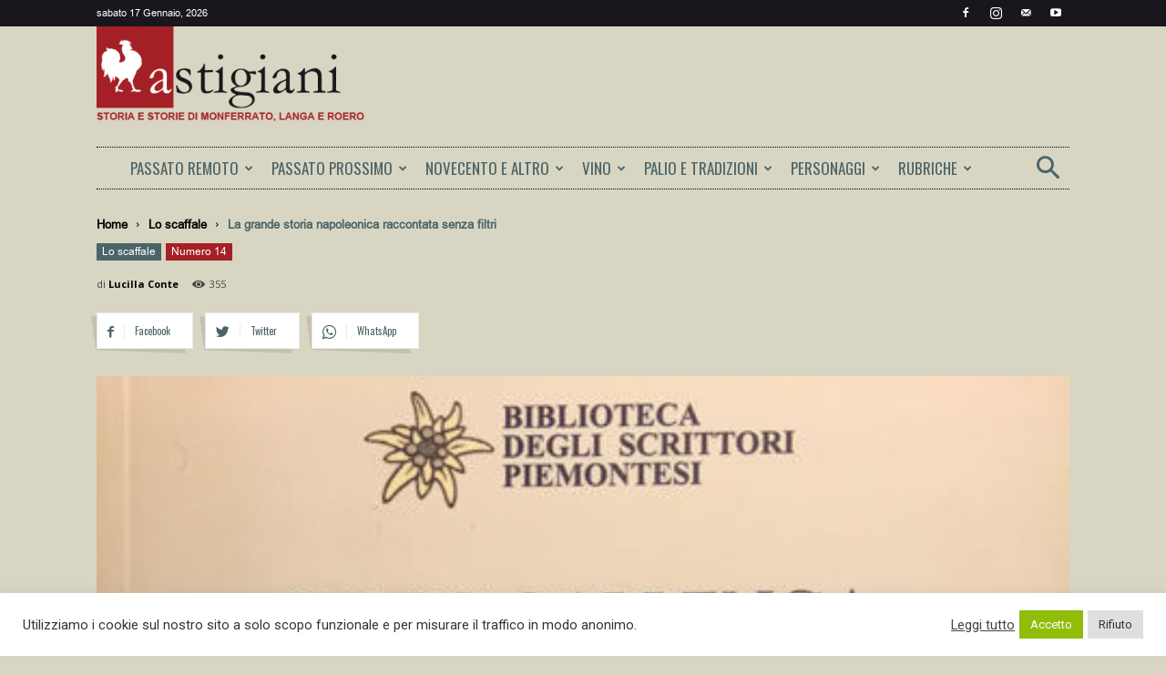

--- FILE ---
content_type: text/html; charset=UTF-8
request_url: https://archivio.astigiani.it/la-grande-storia-napoleonica-raccontata-senza-filtri/
body_size: 68948
content:
<!doctype html >
<!--[if IE 8]>    <html class="ie8" lang="en"> <![endif]-->
<!--[if IE 9]>    <html class="ie9" lang="en"> <![endif]-->
<!--[if gt IE 8]><!--> <html lang="it-IT"> <!--<![endif]-->
<head><style>img.lazy{min-height:1px}</style><link href="https://archivio.astigiani.it/wp-content/plugins/w3-total-cache/pub/js/lazyload.min.js" as="script">
    <title>La grande storia napoleonica raccontata senza filtri - Astigiani</title>
    <meta charset="UTF-8" />
    <meta name="viewport" content="width=device-width, initial-scale=1.0">
    <link rel="pingback" href="https://archivio.astigiani.it/xmlrpc.php" />
    <meta name='robots' content='index, follow, max-image-preview:large, max-snippet:-1, max-video-preview:-1' />
<link rel="icon" type="image/png" href="https://archivio.astigiani.it/wp-content/uploads/2018/10/GALLETTO-ROSSO2.png">
	<!-- This site is optimized with the Yoast SEO plugin v19.13 - https://yoast.com/wordpress/plugins/seo/ -->
	<link rel="canonical" href="https://archivio.astigiani.it/la-grande-storia-napoleonica-raccontata-senza-filtri/" />
	<meta property="og:locale" content="it_IT" />
	<meta property="og:type" content="article" />
	<meta property="og:title" content="La grande storia napoleonica raccontata senza filtri - Astigiani" />
	<meta property="og:description" content="Come tutti i diari, quello di Celso Gallenga, nato a Castellamonte nel 1774 e arruolatosi (in contrasto con gli obiettivi di vita ecclesiastica a cui sembrava destinato per volere della sua famiglia) nell’armata francese giunta in Piemonte nel 1796, si legge tutto d’un fiato per l’immediatezza del racconto “senza filtri” e per l’entusiasmo del racconto [&hellip;]" />
	<meta property="og:url" content="https://archivio.astigiani.it/la-grande-storia-napoleonica-raccontata-senza-filtri/" />
	<meta property="og:site_name" content="Astigiani" />
	<meta property="article:published_time" content="2021-11-11T09:53:02+00:00" />
	<meta property="article:modified_time" content="2022-12-13T18:41:25+00:00" />
	<meta property="og:image" content="https://archivio.astigiani.it/wp-content/uploads/2021/11/14-loscaffale-04.jpg" />
	<meta property="og:image:width" content="450" />
	<meta property="og:image:height" content="600" />
	<meta property="og:image:type" content="image/jpeg" />
	<meta name="author" content="Lucilla Conte" />
	<meta name="twitter:card" content="summary_large_image" />
	<meta name="twitter:label1" content="Scritto da" />
	<meta name="twitter:data1" content="Lucilla Conte" />
	<meta name="twitter:label2" content="Tempo di lettura stimato" />
	<meta name="twitter:data2" content="2 minuti" />
	<script type="application/ld+json" class="yoast-schema-graph">{"@context":"https://schema.org","@graph":[{"@type":"WebPage","@id":"https://archivio.astigiani.it/la-grande-storia-napoleonica-raccontata-senza-filtri/","url":"https://archivio.astigiani.it/la-grande-storia-napoleonica-raccontata-senza-filtri/","name":"La grande storia napoleonica raccontata senza filtri - Astigiani","isPartOf":{"@id":"https://archivio.astigiani.it/#website"},"primaryImageOfPage":{"@id":"https://archivio.astigiani.it/la-grande-storia-napoleonica-raccontata-senza-filtri/#primaryimage"},"image":{"@id":"https://archivio.astigiani.it/la-grande-storia-napoleonica-raccontata-senza-filtri/#primaryimage"},"thumbnailUrl":"https://archivio.astigiani.it/wp-content/uploads/2021/11/14-loscaffale-04.jpg","datePublished":"2021-11-11T09:53:02+00:00","dateModified":"2022-12-13T18:41:25+00:00","author":{"@id":"https://archivio.astigiani.it/#/schema/person/a96e8ca586b0bd38dd717a9f25f528de"},"breadcrumb":{"@id":"https://archivio.astigiani.it/la-grande-storia-napoleonica-raccontata-senza-filtri/#breadcrumb"},"inLanguage":"it-IT","potentialAction":[{"@type":"ReadAction","target":["https://archivio.astigiani.it/la-grande-storia-napoleonica-raccontata-senza-filtri/"]}]},{"@type":"ImageObject","inLanguage":"it-IT","@id":"https://archivio.astigiani.it/la-grande-storia-napoleonica-raccontata-senza-filtri/#primaryimage","url":"https://archivio.astigiani.it/wp-content/uploads/2021/11/14-loscaffale-04.jpg","contentUrl":"https://archivio.astigiani.it/wp-content/uploads/2021/11/14-loscaffale-04.jpg","width":450,"height":600},{"@type":"BreadcrumbList","@id":"https://archivio.astigiani.it/la-grande-storia-napoleonica-raccontata-senza-filtri/#breadcrumb","itemListElement":[{"@type":"ListItem","position":1,"name":"Home","item":"https://archivio.astigiani.it/"},{"@type":"ListItem","position":2,"name":"La grande storia napoleonica raccontata senza filtri"}]},{"@type":"WebSite","@id":"https://archivio.astigiani.it/#website","url":"https://archivio.astigiani.it/","name":"Astigiani","description":"Storia e Storie di Monferrato, Langa e Roero","potentialAction":[{"@type":"SearchAction","target":{"@type":"EntryPoint","urlTemplate":"https://archivio.astigiani.it/?s={search_term_string}"},"query-input":"required name=search_term_string"}],"inLanguage":"it-IT"},{"@type":"Person","@id":"https://archivio.astigiani.it/#/schema/person/a96e8ca586b0bd38dd717a9f25f528de","name":"Lucilla Conte","image":{"@type":"ImageObject","inLanguage":"it-IT","@id":"https://archivio.astigiani.it/#/schema/person/image/5e4aaaec2664077909c76f40a0dd49e0","url":"https://secure.gravatar.com/avatar/7a7387e378938430f84b411037493393?s=96&d=mm&r=g","contentUrl":"https://secure.gravatar.com/avatar/7a7387e378938430f84b411037493393?s=96&d=mm&r=g","caption":"Lucilla Conte"},"description":"Nata ad Asti, dove vive. Dottoranda di ricerca in Diritto Costituzionale all’Università degli studi di Ferrara, si occupa in particolare dei rapporti tra diritto, linguaggio e letteratura, collaborando con le principali riviste scientifiche del settore.","url":"https://archivio.astigiani.it/author/lucilla-conte/"}]}</script>
	<!-- / Yoast SEO plugin. -->


<link rel='dns-prefetch' href='//fonts.googleapis.com' />
<link rel='dns-prefetch' href='//s.w.org' />
<link rel="alternate" type="application/rss+xml" title="Astigiani &raquo; Feed" href="https://archivio.astigiani.it/feed/" />
<link rel="alternate" type="application/rss+xml" title="Astigiani &raquo; Feed dei commenti" href="https://archivio.astigiani.it/comments/feed/" />
<link rel="alternate" type="application/rss+xml" title="Astigiani &raquo; La grande storia napoleonica raccontata senza filtri Feed dei commenti" href="https://archivio.astigiani.it/la-grande-storia-napoleonica-raccontata-senza-filtri/feed/" />
<script type="text/javascript">
window._wpemojiSettings = {"baseUrl":"https:\/\/s.w.org\/images\/core\/emoji\/13.1.0\/72x72\/","ext":".png","svgUrl":"https:\/\/s.w.org\/images\/core\/emoji\/13.1.0\/svg\/","svgExt":".svg","source":{"concatemoji":"https:\/\/archivio.astigiani.it\/wp-includes\/js\/wp-emoji-release.min.js?ver=5.9.12"}};
/*! This file is auto-generated */
!function(e,a,t){var n,r,o,i=a.createElement("canvas"),p=i.getContext&&i.getContext("2d");function s(e,t){var a=String.fromCharCode;p.clearRect(0,0,i.width,i.height),p.fillText(a.apply(this,e),0,0);e=i.toDataURL();return p.clearRect(0,0,i.width,i.height),p.fillText(a.apply(this,t),0,0),e===i.toDataURL()}function c(e){var t=a.createElement("script");t.src=e,t.defer=t.type="text/javascript",a.getElementsByTagName("head")[0].appendChild(t)}for(o=Array("flag","emoji"),t.supports={everything:!0,everythingExceptFlag:!0},r=0;r<o.length;r++)t.supports[o[r]]=function(e){if(!p||!p.fillText)return!1;switch(p.textBaseline="top",p.font="600 32px Arial",e){case"flag":return s([127987,65039,8205,9895,65039],[127987,65039,8203,9895,65039])?!1:!s([55356,56826,55356,56819],[55356,56826,8203,55356,56819])&&!s([55356,57332,56128,56423,56128,56418,56128,56421,56128,56430,56128,56423,56128,56447],[55356,57332,8203,56128,56423,8203,56128,56418,8203,56128,56421,8203,56128,56430,8203,56128,56423,8203,56128,56447]);case"emoji":return!s([10084,65039,8205,55357,56613],[10084,65039,8203,55357,56613])}return!1}(o[r]),t.supports.everything=t.supports.everything&&t.supports[o[r]],"flag"!==o[r]&&(t.supports.everythingExceptFlag=t.supports.everythingExceptFlag&&t.supports[o[r]]);t.supports.everythingExceptFlag=t.supports.everythingExceptFlag&&!t.supports.flag,t.DOMReady=!1,t.readyCallback=function(){t.DOMReady=!0},t.supports.everything||(n=function(){t.readyCallback()},a.addEventListener?(a.addEventListener("DOMContentLoaded",n,!1),e.addEventListener("load",n,!1)):(e.attachEvent("onload",n),a.attachEvent("onreadystatechange",function(){"complete"===a.readyState&&t.readyCallback()})),(n=t.source||{}).concatemoji?c(n.concatemoji):n.wpemoji&&n.twemoji&&(c(n.twemoji),c(n.wpemoji)))}(window,document,window._wpemojiSettings);
</script>
<style type="text/css">
img.wp-smiley,
img.emoji {
	display: inline !important;
	border: none !important;
	box-shadow: none !important;
	height: 1em !important;
	width: 1em !important;
	margin: 0 0.07em !important;
	vertical-align: -0.1em !important;
	background: none !important;
	padding: 0 !important;
}
</style>
	<link rel='stylesheet' id='wp-block-library-css'  href='https://archivio.astigiani.it/wp-includes/css/dist/block-library/style.min.css?ver=5.9.12' type='text/css' media='all' />
<style id='global-styles-inline-css' type='text/css'>
body{--wp--preset--color--black: #000000;--wp--preset--color--cyan-bluish-gray: #abb8c3;--wp--preset--color--white: #ffffff;--wp--preset--color--pale-pink: #f78da7;--wp--preset--color--vivid-red: #cf2e2e;--wp--preset--color--luminous-vivid-orange: #ff6900;--wp--preset--color--luminous-vivid-amber: #fcb900;--wp--preset--color--light-green-cyan: #7bdcb5;--wp--preset--color--vivid-green-cyan: #00d084;--wp--preset--color--pale-cyan-blue: #8ed1fc;--wp--preset--color--vivid-cyan-blue: #0693e3;--wp--preset--color--vivid-purple: #9b51e0;--wp--preset--gradient--vivid-cyan-blue-to-vivid-purple: linear-gradient(135deg,rgba(6,147,227,1) 0%,rgb(155,81,224) 100%);--wp--preset--gradient--light-green-cyan-to-vivid-green-cyan: linear-gradient(135deg,rgb(122,220,180) 0%,rgb(0,208,130) 100%);--wp--preset--gradient--luminous-vivid-amber-to-luminous-vivid-orange: linear-gradient(135deg,rgba(252,185,0,1) 0%,rgba(255,105,0,1) 100%);--wp--preset--gradient--luminous-vivid-orange-to-vivid-red: linear-gradient(135deg,rgba(255,105,0,1) 0%,rgb(207,46,46) 100%);--wp--preset--gradient--very-light-gray-to-cyan-bluish-gray: linear-gradient(135deg,rgb(238,238,238) 0%,rgb(169,184,195) 100%);--wp--preset--gradient--cool-to-warm-spectrum: linear-gradient(135deg,rgb(74,234,220) 0%,rgb(151,120,209) 20%,rgb(207,42,186) 40%,rgb(238,44,130) 60%,rgb(251,105,98) 80%,rgb(254,248,76) 100%);--wp--preset--gradient--blush-light-purple: linear-gradient(135deg,rgb(255,206,236) 0%,rgb(152,150,240) 100%);--wp--preset--gradient--blush-bordeaux: linear-gradient(135deg,rgb(254,205,165) 0%,rgb(254,45,45) 50%,rgb(107,0,62) 100%);--wp--preset--gradient--luminous-dusk: linear-gradient(135deg,rgb(255,203,112) 0%,rgb(199,81,192) 50%,rgb(65,88,208) 100%);--wp--preset--gradient--pale-ocean: linear-gradient(135deg,rgb(255,245,203) 0%,rgb(182,227,212) 50%,rgb(51,167,181) 100%);--wp--preset--gradient--electric-grass: linear-gradient(135deg,rgb(202,248,128) 0%,rgb(113,206,126) 100%);--wp--preset--gradient--midnight: linear-gradient(135deg,rgb(2,3,129) 0%,rgb(40,116,252) 100%);--wp--preset--duotone--dark-grayscale: url('#wp-duotone-dark-grayscale');--wp--preset--duotone--grayscale: url('#wp-duotone-grayscale');--wp--preset--duotone--purple-yellow: url('#wp-duotone-purple-yellow');--wp--preset--duotone--blue-red: url('#wp-duotone-blue-red');--wp--preset--duotone--midnight: url('#wp-duotone-midnight');--wp--preset--duotone--magenta-yellow: url('#wp-duotone-magenta-yellow');--wp--preset--duotone--purple-green: url('#wp-duotone-purple-green');--wp--preset--duotone--blue-orange: url('#wp-duotone-blue-orange');--wp--preset--font-size--small: 11px;--wp--preset--font-size--medium: 20px;--wp--preset--font-size--large: 32px;--wp--preset--font-size--x-large: 42px;--wp--preset--font-size--regular: 15px;--wp--preset--font-size--larger: 50px;}.has-black-color{color: var(--wp--preset--color--black) !important;}.has-cyan-bluish-gray-color{color: var(--wp--preset--color--cyan-bluish-gray) !important;}.has-white-color{color: var(--wp--preset--color--white) !important;}.has-pale-pink-color{color: var(--wp--preset--color--pale-pink) !important;}.has-vivid-red-color{color: var(--wp--preset--color--vivid-red) !important;}.has-luminous-vivid-orange-color{color: var(--wp--preset--color--luminous-vivid-orange) !important;}.has-luminous-vivid-amber-color{color: var(--wp--preset--color--luminous-vivid-amber) !important;}.has-light-green-cyan-color{color: var(--wp--preset--color--light-green-cyan) !important;}.has-vivid-green-cyan-color{color: var(--wp--preset--color--vivid-green-cyan) !important;}.has-pale-cyan-blue-color{color: var(--wp--preset--color--pale-cyan-blue) !important;}.has-vivid-cyan-blue-color{color: var(--wp--preset--color--vivid-cyan-blue) !important;}.has-vivid-purple-color{color: var(--wp--preset--color--vivid-purple) !important;}.has-black-background-color{background-color: var(--wp--preset--color--black) !important;}.has-cyan-bluish-gray-background-color{background-color: var(--wp--preset--color--cyan-bluish-gray) !important;}.has-white-background-color{background-color: var(--wp--preset--color--white) !important;}.has-pale-pink-background-color{background-color: var(--wp--preset--color--pale-pink) !important;}.has-vivid-red-background-color{background-color: var(--wp--preset--color--vivid-red) !important;}.has-luminous-vivid-orange-background-color{background-color: var(--wp--preset--color--luminous-vivid-orange) !important;}.has-luminous-vivid-amber-background-color{background-color: var(--wp--preset--color--luminous-vivid-amber) !important;}.has-light-green-cyan-background-color{background-color: var(--wp--preset--color--light-green-cyan) !important;}.has-vivid-green-cyan-background-color{background-color: var(--wp--preset--color--vivid-green-cyan) !important;}.has-pale-cyan-blue-background-color{background-color: var(--wp--preset--color--pale-cyan-blue) !important;}.has-vivid-cyan-blue-background-color{background-color: var(--wp--preset--color--vivid-cyan-blue) !important;}.has-vivid-purple-background-color{background-color: var(--wp--preset--color--vivid-purple) !important;}.has-black-border-color{border-color: var(--wp--preset--color--black) !important;}.has-cyan-bluish-gray-border-color{border-color: var(--wp--preset--color--cyan-bluish-gray) !important;}.has-white-border-color{border-color: var(--wp--preset--color--white) !important;}.has-pale-pink-border-color{border-color: var(--wp--preset--color--pale-pink) !important;}.has-vivid-red-border-color{border-color: var(--wp--preset--color--vivid-red) !important;}.has-luminous-vivid-orange-border-color{border-color: var(--wp--preset--color--luminous-vivid-orange) !important;}.has-luminous-vivid-amber-border-color{border-color: var(--wp--preset--color--luminous-vivid-amber) !important;}.has-light-green-cyan-border-color{border-color: var(--wp--preset--color--light-green-cyan) !important;}.has-vivid-green-cyan-border-color{border-color: var(--wp--preset--color--vivid-green-cyan) !important;}.has-pale-cyan-blue-border-color{border-color: var(--wp--preset--color--pale-cyan-blue) !important;}.has-vivid-cyan-blue-border-color{border-color: var(--wp--preset--color--vivid-cyan-blue) !important;}.has-vivid-purple-border-color{border-color: var(--wp--preset--color--vivid-purple) !important;}.has-vivid-cyan-blue-to-vivid-purple-gradient-background{background: var(--wp--preset--gradient--vivid-cyan-blue-to-vivid-purple) !important;}.has-light-green-cyan-to-vivid-green-cyan-gradient-background{background: var(--wp--preset--gradient--light-green-cyan-to-vivid-green-cyan) !important;}.has-luminous-vivid-amber-to-luminous-vivid-orange-gradient-background{background: var(--wp--preset--gradient--luminous-vivid-amber-to-luminous-vivid-orange) !important;}.has-luminous-vivid-orange-to-vivid-red-gradient-background{background: var(--wp--preset--gradient--luminous-vivid-orange-to-vivid-red) !important;}.has-very-light-gray-to-cyan-bluish-gray-gradient-background{background: var(--wp--preset--gradient--very-light-gray-to-cyan-bluish-gray) !important;}.has-cool-to-warm-spectrum-gradient-background{background: var(--wp--preset--gradient--cool-to-warm-spectrum) !important;}.has-blush-light-purple-gradient-background{background: var(--wp--preset--gradient--blush-light-purple) !important;}.has-blush-bordeaux-gradient-background{background: var(--wp--preset--gradient--blush-bordeaux) !important;}.has-luminous-dusk-gradient-background{background: var(--wp--preset--gradient--luminous-dusk) !important;}.has-pale-ocean-gradient-background{background: var(--wp--preset--gradient--pale-ocean) !important;}.has-electric-grass-gradient-background{background: var(--wp--preset--gradient--electric-grass) !important;}.has-midnight-gradient-background{background: var(--wp--preset--gradient--midnight) !important;}.has-small-font-size{font-size: var(--wp--preset--font-size--small) !important;}.has-medium-font-size{font-size: var(--wp--preset--font-size--medium) !important;}.has-large-font-size{font-size: var(--wp--preset--font-size--large) !important;}.has-x-large-font-size{font-size: var(--wp--preset--font-size--x-large) !important;}
</style>
<link rel='stylesheet' id='dnd-upload-cf7-css'  href='https://archivio.astigiani.it/wp-content/plugins/drag-and-drop-multiple-file-upload-contact-form-7/assets/css/dnd-upload-cf7.css?ver=1.3.8.3' type='text/css' media='all' />
<link rel='stylesheet' id='contact-form-7-css'  href='https://archivio.astigiani.it/wp-content/plugins/contact-form-7/includes/css/styles.css?ver=5.5.6' type='text/css' media='all' />
<link rel='stylesheet' id='cookie-law-info-css'  href='https://archivio.astigiani.it/wp-content/plugins/cookie-law-info/legacy/public/css/cookie-law-info-public.css?ver=3.3.9.1' type='text/css' media='all' />
<link rel='stylesheet' id='cookie-law-info-gdpr-css'  href='https://archivio.astigiani.it/wp-content/plugins/cookie-law-info/legacy/public/css/cookie-law-info-gdpr.css?ver=3.3.9.1' type='text/css' media='all' />
<link rel='stylesheet' id='sp-ea-font-awesome-css'  href='https://archivio.astigiani.it/wp-content/plugins/easy-accordion-free/public/assets/css/font-awesome.min.css?ver=2.1.10' type='text/css' media='all' />
<link rel='stylesheet' id='sp-ea-style-css'  href='https://archivio.astigiani.it/wp-content/plugins/easy-accordion-free/public/assets/css/ea-style.css?ver=2.1.10' type='text/css' media='all' />
<style id='sp-ea-style-inline-css' type='text/css'>
#sp-ea-18869 .spcollapsing { height: 0; overflow: hidden; transition-property: height;transition-duration: 300ms;}#sp-ea-18869.sp-easy-accordion>.sp-ea-single {border: 1px solid #e2e2e2; }#sp-ea-18869.sp-easy-accordion>.sp-ea-single>.ea-header a {color: #444;}#sp-ea-18869.sp-easy-accordion>.sp-ea-single>.sp-collapse>.ea-body {background: #fff; color: #444;}#sp-ea-18869.sp-easy-accordion>.sp-ea-single {background: #eee;}#sp-ea-18869.sp-easy-accordion>.sp-ea-single>.ea-header a .ea-expand-icon.fa { float: left; color: #444;font-size: 16px;}#sp-ea-18857 .spcollapsing { height: 0; overflow: hidden; transition-property: height;transition-duration: 300ms;}#sp-ea-18857.sp-easy-accordion>.sp-ea-single {border: 1px solid #e2e2e2; }#sp-ea-18857.sp-easy-accordion>.sp-ea-single>.ea-header a {color: #444;}#sp-ea-18857.sp-easy-accordion>.sp-ea-single>.sp-collapse>.ea-body {background: #fff; color: #444;}#sp-ea-18857.sp-easy-accordion>.sp-ea-single {background: #eee;}#sp-ea-18857.sp-easy-accordion>.sp-ea-single>.ea-header a .ea-expand-icon.fa { float: left; color: #444;font-size: 16px;}#sp-ea-18848 .spcollapsing { height: 0; overflow: hidden; transition-property: height;transition-duration: 300ms;}#sp-ea-18848.sp-easy-accordion>.sp-ea-single {border: 1px solid #e2e2e2; }#sp-ea-18848.sp-easy-accordion>.sp-ea-single>.ea-header a {color: #444;}#sp-ea-18848.sp-easy-accordion>.sp-ea-single>.sp-collapse>.ea-body {background: #fff; color: #444;}#sp-ea-18848.sp-easy-accordion>.sp-ea-single {background: #eee;}#sp-ea-18848.sp-easy-accordion>.sp-ea-single>.ea-header a .ea-expand-icon.fa { float: left; color: #444;font-size: 16px;}#sp-ea-18807 .spcollapsing { height: 0; overflow: hidden; transition-property: height;transition-duration: 300ms;}#sp-ea-18807.sp-easy-accordion>.sp-ea-single {border: 1px solid #e2e2e2; }#sp-ea-18807.sp-easy-accordion>.sp-ea-single>.ea-header a {color: #444;}#sp-ea-18807.sp-easy-accordion>.sp-ea-single>.sp-collapse>.ea-body {background: #fff; color: #444;}#sp-ea-18807.sp-easy-accordion>.sp-ea-single {background: #eee;}#sp-ea-18807.sp-easy-accordion>.sp-ea-single>.ea-header a .ea-expand-icon.fa { float: left; color: #444;font-size: 16px;}#sp-ea-18648 .spcollapsing { height: 0; overflow: hidden; transition-property: height;transition-duration: 300ms;}#sp-ea-18648.sp-easy-accordion>.sp-ea-single {border: 1px solid #e2e2e2; }#sp-ea-18648.sp-easy-accordion>.sp-ea-single>.ea-header a {color: #444;}#sp-ea-18648.sp-easy-accordion>.sp-ea-single>.sp-collapse>.ea-body {background: #fff; color: #444;}#sp-ea-18648.sp-easy-accordion>.sp-ea-single {background: #eee;}#sp-ea-18648.sp-easy-accordion>.sp-ea-single>.ea-header a .ea-expand-icon.fa { float: left; color: #444;font-size: 16px;}#sp-ea-18643 .spcollapsing { height: 0; overflow: hidden; transition-property: height;transition-duration: 300ms;}#sp-ea-18643.sp-easy-accordion>.sp-ea-single {border: 1px solid #e2e2e2; }#sp-ea-18643.sp-easy-accordion>.sp-ea-single>.ea-header a {color: #444;}#sp-ea-18643.sp-easy-accordion>.sp-ea-single>.sp-collapse>.ea-body {background: #fff; color: #444;}#sp-ea-18643.sp-easy-accordion>.sp-ea-single {background: #eee;}#sp-ea-18643.sp-easy-accordion>.sp-ea-single>.ea-header a .ea-expand-icon.fa { float: left; color: #444;font-size: 16px;}#sp-ea-18617 .spcollapsing { height: 0; overflow: hidden; transition-property: height;transition-duration: 300ms;}#sp-ea-18617.sp-easy-accordion>.sp-ea-single {border: 1px solid #e2e2e2; }#sp-ea-18617.sp-easy-accordion>.sp-ea-single>.ea-header a {color: #444;}#sp-ea-18617.sp-easy-accordion>.sp-ea-single>.sp-collapse>.ea-body {background: #fff; color: #444;}#sp-ea-18617.sp-easy-accordion>.sp-ea-single {background: #eee;}#sp-ea-18617.sp-easy-accordion>.sp-ea-single>.ea-header a .ea-expand-icon.fa { float: left; color: #444;font-size: 16px;}#sp-ea-18611 .spcollapsing { height: 0; overflow: hidden; transition-property: height;transition-duration: 300ms;}#sp-ea-18611.sp-easy-accordion>.sp-ea-single {border: 1px solid #e2e2e2; }#sp-ea-18611.sp-easy-accordion>.sp-ea-single>.ea-header a {color: #444;}#sp-ea-18611.sp-easy-accordion>.sp-ea-single>.sp-collapse>.ea-body {background: #fff; color: #444;}#sp-ea-18611.sp-easy-accordion>.sp-ea-single {background: #eee;}#sp-ea-18611.sp-easy-accordion>.sp-ea-single>.ea-header a .ea-expand-icon.fa { float: left; color: #444;font-size: 16px;}#sp-ea-18609 .spcollapsing { height: 0; overflow: hidden; transition-property: height;transition-duration: 300ms;}#sp-ea-18609.sp-easy-accordion>.sp-ea-single {border: 1px solid #e2e2e2; }#sp-ea-18609.sp-easy-accordion>.sp-ea-single>.ea-header a {color: #444;}#sp-ea-18609.sp-easy-accordion>.sp-ea-single>.sp-collapse>.ea-body {background: #fff; color: #444;}#sp-ea-18609.sp-easy-accordion>.sp-ea-single {background: #eee;}#sp-ea-18609.sp-easy-accordion>.sp-ea-single>.ea-header a .ea-expand-icon.fa { float: left; color: #444;font-size: 16px;}#sp-ea-18607 .spcollapsing { height: 0; overflow: hidden; transition-property: height;transition-duration: 300ms;}#sp-ea-18607.sp-easy-accordion>.sp-ea-single {border: 1px solid #e2e2e2; }#sp-ea-18607.sp-easy-accordion>.sp-ea-single>.ea-header a {color: #444;}#sp-ea-18607.sp-easy-accordion>.sp-ea-single>.sp-collapse>.ea-body {background: #fff; color: #444;}#sp-ea-18607.sp-easy-accordion>.sp-ea-single {background: #eee;}#sp-ea-18607.sp-easy-accordion>.sp-ea-single>.ea-header a .ea-expand-icon.fa { float: left; color: #444;font-size: 16px;}#sp-ea-18605 .spcollapsing { height: 0; overflow: hidden; transition-property: height;transition-duration: 300ms;}#sp-ea-18605.sp-easy-accordion>.sp-ea-single {border: 1px solid #e2e2e2; }#sp-ea-18605.sp-easy-accordion>.sp-ea-single>.ea-header a {color: #444;}#sp-ea-18605.sp-easy-accordion>.sp-ea-single>.sp-collapse>.ea-body {background: #fff; color: #444;}#sp-ea-18605.sp-easy-accordion>.sp-ea-single {background: #eee;}#sp-ea-18605.sp-easy-accordion>.sp-ea-single>.ea-header a .ea-expand-icon.fa { float: left; color: #444;font-size: 16px;}#sp-ea-18603 .spcollapsing { height: 0; overflow: hidden; transition-property: height;transition-duration: 300ms;}#sp-ea-18603.sp-easy-accordion>.sp-ea-single {border: 1px solid #e2e2e2; }#sp-ea-18603.sp-easy-accordion>.sp-ea-single>.ea-header a {color: #444;}#sp-ea-18603.sp-easy-accordion>.sp-ea-single>.sp-collapse>.ea-body {background: #fff; color: #444;}#sp-ea-18603.sp-easy-accordion>.sp-ea-single {background: #eee;}#sp-ea-18603.sp-easy-accordion>.sp-ea-single>.ea-header a .ea-expand-icon.fa { float: left; color: #444;font-size: 16px;}#sp-ea-17772 .spcollapsing { height: 0; overflow: hidden; transition-property: height;transition-duration: 300ms;}#sp-ea-17772.sp-easy-accordion>.sp-ea-single {border: 1px solid #e2e2e2; }#sp-ea-17772.sp-easy-accordion>.sp-ea-single>.ea-header a {color: #444;}#sp-ea-17772.sp-easy-accordion>.sp-ea-single>.sp-collapse>.ea-body {background: #fff; color: #444;}#sp-ea-17772.sp-easy-accordion>.sp-ea-single {background: #eee;}#sp-ea-17772.sp-easy-accordion>.sp-ea-single>.ea-header a .ea-expand-icon.fa { float: left; color: #444;font-size: 16px;}#sp-ea-17747 .spcollapsing { height: 0; overflow: hidden; transition-property: height;transition-duration: 300ms;}#sp-ea-17747.sp-easy-accordion>.sp-ea-single {border: 1px solid #e2e2e2; }#sp-ea-17747.sp-easy-accordion>.sp-ea-single>.ea-header a {color: #444;}#sp-ea-17747.sp-easy-accordion>.sp-ea-single>.sp-collapse>.ea-body {background: #fff; color: #444;}#sp-ea-17747.sp-easy-accordion>.sp-ea-single {background: #eee;}#sp-ea-17747.sp-easy-accordion>.sp-ea-single>.ea-header a .ea-expand-icon.fa { float: left; color: #444;font-size: 16px;}#sp-ea-17721 .spcollapsing { height: 0; overflow: hidden; transition-property: height;transition-duration: 300ms;}#sp-ea-17721.sp-easy-accordion>.sp-ea-single {border: 1px solid #e2e2e2; }#sp-ea-17721.sp-easy-accordion>.sp-ea-single>.ea-header a {color: #444;}#sp-ea-17721.sp-easy-accordion>.sp-ea-single>.sp-collapse>.ea-body {background: #fff; color: #444;}#sp-ea-17721.sp-easy-accordion>.sp-ea-single {background: #eee;}#sp-ea-17721.sp-easy-accordion>.sp-ea-single>.ea-header a .ea-expand-icon.fa { float: left; color: #444;font-size: 16px;}#sp-ea-17705 .spcollapsing { height: 0; overflow: hidden; transition-property: height;transition-duration: 300ms;}#sp-ea-17705.sp-easy-accordion>.sp-ea-single {border: 1px solid #e2e2e2; }#sp-ea-17705.sp-easy-accordion>.sp-ea-single>.ea-header a {color: #444;}#sp-ea-17705.sp-easy-accordion>.sp-ea-single>.sp-collapse>.ea-body {background: #fff; color: #444;}#sp-ea-17705.sp-easy-accordion>.sp-ea-single {background: #eee;}#sp-ea-17705.sp-easy-accordion>.sp-ea-single>.ea-header a .ea-expand-icon.fa { float: left; color: #444;font-size: 16px;}#sp-ea-17703 .spcollapsing { height: 0; overflow: hidden; transition-property: height;transition-duration: 300ms;}#sp-ea-17703.sp-easy-accordion>.sp-ea-single {border: 1px solid #e2e2e2; }#sp-ea-17703.sp-easy-accordion>.sp-ea-single>.ea-header a {color: #444;}#sp-ea-17703.sp-easy-accordion>.sp-ea-single>.sp-collapse>.ea-body {background: #fff; color: #444;}#sp-ea-17703.sp-easy-accordion>.sp-ea-single {background: #eee;}#sp-ea-17703.sp-easy-accordion>.sp-ea-single>.ea-header a .ea-expand-icon.fa { float: left; color: #444;font-size: 16px;}#sp-ea-17656 .spcollapsing { height: 0; overflow: hidden; transition-property: height;transition-duration: 300ms;}#sp-ea-17656.sp-easy-accordion>.sp-ea-single {border: 1px solid #e2e2e2; }#sp-ea-17656.sp-easy-accordion>.sp-ea-single>.ea-header a {color: #444;}#sp-ea-17656.sp-easy-accordion>.sp-ea-single>.sp-collapse>.ea-body {background: #fff; color: #444;}#sp-ea-17656.sp-easy-accordion>.sp-ea-single {background: #eee;}#sp-ea-17656.sp-easy-accordion>.sp-ea-single>.ea-header a .ea-expand-icon.fa { float: left; color: #444;font-size: 16px;}#sp-ea-17555 .spcollapsing { height: 0; overflow: hidden; transition-property: height;transition-duration: 300ms;}#sp-ea-17555.sp-easy-accordion>.sp-ea-single {border: 1px solid #e2e2e2; }#sp-ea-17555.sp-easy-accordion>.sp-ea-single>.ea-header a {color: #444;}#sp-ea-17555.sp-easy-accordion>.sp-ea-single>.sp-collapse>.ea-body {background: #fff; color: #444;}#sp-ea-17555.sp-easy-accordion>.sp-ea-single {background: #eee;}#sp-ea-17555.sp-easy-accordion>.sp-ea-single>.ea-header a .ea-expand-icon.fa { float: left; color: #444;font-size: 16px;}#sp-ea-17503 .spcollapsing { height: 0; overflow: hidden; transition-property: height;transition-duration: 300ms;}#sp-ea-17503.sp-easy-accordion>.sp-ea-single {border: 1px solid #e2e2e2; }#sp-ea-17503.sp-easy-accordion>.sp-ea-single>.ea-header a {color: #444;}#sp-ea-17503.sp-easy-accordion>.sp-ea-single>.sp-collapse>.ea-body {background: #fff; color: #444;}#sp-ea-17503.sp-easy-accordion>.sp-ea-single {background: #eee;}#sp-ea-17503.sp-easy-accordion>.sp-ea-single>.ea-header a .ea-expand-icon.fa { float: left; color: #444;font-size: 16px;}#sp-ea-17492 .spcollapsing { height: 0; overflow: hidden; transition-property: height;transition-duration: 300ms;}#sp-ea-17492.sp-easy-accordion>.sp-ea-single {border: 1px solid #e2e2e2; }#sp-ea-17492.sp-easy-accordion>.sp-ea-single>.ea-header a {color: #444;}#sp-ea-17492.sp-easy-accordion>.sp-ea-single>.sp-collapse>.ea-body {background: #fff; color: #444;}#sp-ea-17492.sp-easy-accordion>.sp-ea-single {background: #eee;}#sp-ea-17492.sp-easy-accordion>.sp-ea-single>.ea-header a .ea-expand-icon.fa { float: left; color: #444;font-size: 16px;}#sp-ea-17490 .spcollapsing { height: 0; overflow: hidden; transition-property: height;transition-duration: 300ms;}#sp-ea-17490.sp-easy-accordion>.sp-ea-single {border: 1px solid #e2e2e2; }#sp-ea-17490.sp-easy-accordion>.sp-ea-single>.ea-header a {color: #444;}#sp-ea-17490.sp-easy-accordion>.sp-ea-single>.sp-collapse>.ea-body {background: #fff; color: #444;}#sp-ea-17490.sp-easy-accordion>.sp-ea-single {background: #eee;}#sp-ea-17490.sp-easy-accordion>.sp-ea-single>.ea-header a .ea-expand-icon.fa { float: left; color: #444;font-size: 16px;}#sp-ea-17457 .spcollapsing { height: 0; overflow: hidden; transition-property: height;transition-duration: 300ms;}#sp-ea-17457.sp-easy-accordion>.sp-ea-single {border: 1px solid #e2e2e2; }#sp-ea-17457.sp-easy-accordion>.sp-ea-single>.ea-header a {color: #444;}#sp-ea-17457.sp-easy-accordion>.sp-ea-single>.sp-collapse>.ea-body {background: #fff; color: #444;}#sp-ea-17457.sp-easy-accordion>.sp-ea-single {background: #eee;}#sp-ea-17457.sp-easy-accordion>.sp-ea-single>.ea-header a .ea-expand-icon.fa { float: left; color: #444;font-size: 16px;}#sp-ea-17390 .spcollapsing { height: 0; overflow: hidden; transition-property: height;transition-duration: 300ms;}#sp-ea-17390.sp-easy-accordion>.sp-ea-single {border: 1px solid #e2e2e2; }#sp-ea-17390.sp-easy-accordion>.sp-ea-single>.ea-header a {color: #444;}#sp-ea-17390.sp-easy-accordion>.sp-ea-single>.sp-collapse>.ea-body {background: #fff; color: #444;}#sp-ea-17390.sp-easy-accordion>.sp-ea-single {background: #eee;}#sp-ea-17390.sp-easy-accordion>.sp-ea-single>.ea-header a .ea-expand-icon.fa { float: left; color: #444;font-size: 16px;}#sp-ea-17308 .spcollapsing { height: 0; overflow: hidden; transition-property: height;transition-duration: 300ms;}#sp-ea-17308.sp-easy-accordion>.sp-ea-single {border: 1px solid #e2e2e2; }#sp-ea-17308.sp-easy-accordion>.sp-ea-single>.ea-header a {color: #444;}#sp-ea-17308.sp-easy-accordion>.sp-ea-single>.sp-collapse>.ea-body {background: #fff; color: #444;}#sp-ea-17308.sp-easy-accordion>.sp-ea-single {background: #eee;}#sp-ea-17308.sp-easy-accordion>.sp-ea-single>.ea-header a .ea-expand-icon.fa { float: left; color: #444;font-size: 16px;}#sp-ea-17075 .spcollapsing { height: 0; overflow: hidden; transition-property: height;transition-duration: 300ms;}#sp-ea-17075.sp-easy-accordion>.sp-ea-single {border: 1px solid #e2e2e2; }#sp-ea-17075.sp-easy-accordion>.sp-ea-single>.ea-header a {color: #444;}#sp-ea-17075.sp-easy-accordion>.sp-ea-single>.sp-collapse>.ea-body {background: #fff; color: #444;}#sp-ea-17075.sp-easy-accordion>.sp-ea-single {background: #eee;}#sp-ea-17075.sp-easy-accordion>.sp-ea-single>.ea-header a .ea-expand-icon.fa { float: left; color: #444;font-size: 16px;}#sp-ea-17044 .spcollapsing { height: 0; overflow: hidden; transition-property: height;transition-duration: 300ms;}#sp-ea-17044.sp-easy-accordion>.sp-ea-single {border: 1px solid #e2e2e2; }#sp-ea-17044.sp-easy-accordion>.sp-ea-single>.ea-header a {color: #444;}#sp-ea-17044.sp-easy-accordion>.sp-ea-single>.sp-collapse>.ea-body {background: #fff; color: #444;}#sp-ea-17044.sp-easy-accordion>.sp-ea-single {background: #eee;}#sp-ea-17044.sp-easy-accordion>.sp-ea-single>.ea-header a .ea-expand-icon.fa { float: left; color: #444;font-size: 16px;}#sp-ea-17042 .spcollapsing { height: 0; overflow: hidden; transition-property: height;transition-duration: 300ms;}#sp-ea-17042.sp-easy-accordion>.sp-ea-single {border: 1px solid #e2e2e2; }#sp-ea-17042.sp-easy-accordion>.sp-ea-single>.ea-header a {color: #444;}#sp-ea-17042.sp-easy-accordion>.sp-ea-single>.sp-collapse>.ea-body {background: #fff; color: #444;}#sp-ea-17042.sp-easy-accordion>.sp-ea-single {background: #eee;}#sp-ea-17042.sp-easy-accordion>.sp-ea-single>.ea-header a .ea-expand-icon.fa { float: left; color: #444;font-size: 16px;}#sp-ea-17029 .spcollapsing { height: 0; overflow: hidden; transition-property: height;transition-duration: 300ms;}#sp-ea-17029.sp-easy-accordion>.sp-ea-single {border: 1px solid #e2e2e2; }#sp-ea-17029.sp-easy-accordion>.sp-ea-single>.ea-header a {color: #444;}#sp-ea-17029.sp-easy-accordion>.sp-ea-single>.sp-collapse>.ea-body {background: #fff; color: #444;}#sp-ea-17029.sp-easy-accordion>.sp-ea-single {background: #eee;}#sp-ea-17029.sp-easy-accordion>.sp-ea-single>.ea-header a .ea-expand-icon.fa { float: left; color: #444;font-size: 16px;}#sp-ea-17027 .spcollapsing { height: 0; overflow: hidden; transition-property: height;transition-duration: 300ms;}#sp-ea-17027.sp-easy-accordion>.sp-ea-single {border: 1px solid #e2e2e2; }#sp-ea-17027.sp-easy-accordion>.sp-ea-single>.ea-header a {color: #444;}#sp-ea-17027.sp-easy-accordion>.sp-ea-single>.sp-collapse>.ea-body {background: #fff; color: #444;}#sp-ea-17027.sp-easy-accordion>.sp-ea-single {background: #eee;}#sp-ea-17027.sp-easy-accordion>.sp-ea-single>.ea-header a .ea-expand-icon.fa { float: left; color: #444;font-size: 16px;}#sp-ea-17024 .spcollapsing { height: 0; overflow: hidden; transition-property: height;transition-duration: 300ms;}#sp-ea-17024.sp-easy-accordion>.sp-ea-single {border: 1px solid #e2e2e2; }#sp-ea-17024.sp-easy-accordion>.sp-ea-single>.ea-header a {color: #444;}#sp-ea-17024.sp-easy-accordion>.sp-ea-single>.sp-collapse>.ea-body {background: #fff; color: #444;}#sp-ea-17024.sp-easy-accordion>.sp-ea-single {background: #eee;}#sp-ea-17024.sp-easy-accordion>.sp-ea-single>.ea-header a .ea-expand-icon.fa { float: left; color: #444;font-size: 16px;}#sp-ea-17222 .spcollapsing { height: 0; overflow: hidden; transition-property: height;transition-duration: 300ms;}#sp-ea-17222.sp-easy-accordion>.sp-ea-single {border: 1px solid #e2e2e2; }#sp-ea-17222.sp-easy-accordion>.sp-ea-single>.ea-header a {color: #444;}#sp-ea-17222.sp-easy-accordion>.sp-ea-single>.sp-collapse>.ea-body {background: #fff; color: #444;}#sp-ea-17222.sp-easy-accordion>.sp-ea-single {background: #eee;}#sp-ea-17222.sp-easy-accordion>.sp-ea-single>.ea-header a .ea-expand-icon.fa { float: left; color: #444;font-size: 16px;}#sp-ea-16849 .spcollapsing { height: 0; overflow: hidden; transition-property: height;transition-duration: 300ms;}#sp-ea-16849.sp-easy-accordion>.sp-ea-single {border: 1px solid #e2e2e2; }#sp-ea-16849.sp-easy-accordion>.sp-ea-single>.ea-header a {color: #444;}#sp-ea-16849.sp-easy-accordion>.sp-ea-single>.sp-collapse>.ea-body {background: #fff; color: #444;}#sp-ea-16849.sp-easy-accordion>.sp-ea-single {background: #eee;}#sp-ea-16849.sp-easy-accordion>.sp-ea-single>.ea-header a .ea-expand-icon.fa { float: left; color: #444;font-size: 16px;}#sp-ea-16838 .spcollapsing { height: 0; overflow: hidden; transition-property: height;transition-duration: 300ms;}#sp-ea-16838.sp-easy-accordion>.sp-ea-single {border: 1px solid #e2e2e2; }#sp-ea-16838.sp-easy-accordion>.sp-ea-single>.ea-header a {color: #444;}#sp-ea-16838.sp-easy-accordion>.sp-ea-single>.sp-collapse>.ea-body {background: #fff; color: #444;}#sp-ea-16838.sp-easy-accordion>.sp-ea-single {background: #eee;}#sp-ea-16838.sp-easy-accordion>.sp-ea-single>.ea-header a .ea-expand-icon.fa { float: left; color: #444;font-size: 16px;}#sp-ea-16727 .spcollapsing { height: 0; overflow: hidden; transition-property: height;transition-duration: 300ms;}#sp-ea-16727.sp-easy-accordion>.sp-ea-single {border: 1px solid #e2e2e2; }#sp-ea-16727.sp-easy-accordion>.sp-ea-single>.ea-header a {color: #444;}#sp-ea-16727.sp-easy-accordion>.sp-ea-single>.sp-collapse>.ea-body {background: #fff; color: #444;}#sp-ea-16727.sp-easy-accordion>.sp-ea-single {background: #eee;}#sp-ea-16727.sp-easy-accordion>.sp-ea-single>.ea-header a .ea-expand-icon.fa { float: left; color: #444;font-size: 16px;}#sp-ea-16710 .spcollapsing { height: 0; overflow: hidden; transition-property: height;transition-duration: 300ms;}#sp-ea-16710.sp-easy-accordion>.sp-ea-single {border: 1px solid #e2e2e2; }#sp-ea-16710.sp-easy-accordion>.sp-ea-single>.ea-header a {color: #444;}#sp-ea-16710.sp-easy-accordion>.sp-ea-single>.sp-collapse>.ea-body {background: #fff; color: #444;}#sp-ea-16710.sp-easy-accordion>.sp-ea-single {background: #eee;}#sp-ea-16710.sp-easy-accordion>.sp-ea-single>.ea-header a .ea-expand-icon.fa { float: left; color: #444;font-size: 16px;}#sp-ea-16708 .spcollapsing { height: 0; overflow: hidden; transition-property: height;transition-duration: 300ms;}#sp-ea-16708.sp-easy-accordion>.sp-ea-single {border: 1px solid #e2e2e2; }#sp-ea-16708.sp-easy-accordion>.sp-ea-single>.ea-header a {color: #444;}#sp-ea-16708.sp-easy-accordion>.sp-ea-single>.sp-collapse>.ea-body {background: #fff; color: #444;}#sp-ea-16708.sp-easy-accordion>.sp-ea-single {background: #eee;}#sp-ea-16708.sp-easy-accordion>.sp-ea-single>.ea-header a .ea-expand-icon.fa { float: left; color: #444;font-size: 16px;}#sp-ea-16684 .spcollapsing { height: 0; overflow: hidden; transition-property: height;transition-duration: 300ms;}#sp-ea-16684.sp-easy-accordion>.sp-ea-single {border: 1px solid #e2e2e2; }#sp-ea-16684.sp-easy-accordion>.sp-ea-single>.ea-header a {color: #444;}#sp-ea-16684.sp-easy-accordion>.sp-ea-single>.sp-collapse>.ea-body {background: #fff; color: #444;}#sp-ea-16684.sp-easy-accordion>.sp-ea-single {background: #eee;}#sp-ea-16684.sp-easy-accordion>.sp-ea-single>.ea-header a .ea-expand-icon.fa { float: left; color: #444;font-size: 16px;}#sp-ea-16682 .spcollapsing { height: 0; overflow: hidden; transition-property: height;transition-duration: 300ms;}#sp-ea-16682.sp-easy-accordion>.sp-ea-single {border: 1px solid #e2e2e2; }#sp-ea-16682.sp-easy-accordion>.sp-ea-single>.ea-header a {color: #444;}#sp-ea-16682.sp-easy-accordion>.sp-ea-single>.sp-collapse>.ea-body {background: #fff; color: #444;}#sp-ea-16682.sp-easy-accordion>.sp-ea-single {background: #eee;}#sp-ea-16682.sp-easy-accordion>.sp-ea-single>.ea-header a .ea-expand-icon.fa { float: left; color: #444;font-size: 16px;}#sp-ea-16680 .spcollapsing { height: 0; overflow: hidden; transition-property: height;transition-duration: 300ms;}#sp-ea-16680.sp-easy-accordion>.sp-ea-single {border: 1px solid #e2e2e2; }#sp-ea-16680.sp-easy-accordion>.sp-ea-single>.ea-header a {color: #444;}#sp-ea-16680.sp-easy-accordion>.sp-ea-single>.sp-collapse>.ea-body {background: #fff; color: #444;}#sp-ea-16680.sp-easy-accordion>.sp-ea-single {background: #eee;}#sp-ea-16680.sp-easy-accordion>.sp-ea-single>.ea-header a .ea-expand-icon.fa { float: left; color: #444;font-size: 16px;}#sp-ea-16678 .spcollapsing { height: 0; overflow: hidden; transition-property: height;transition-duration: 300ms;}#sp-ea-16678.sp-easy-accordion>.sp-ea-single {border: 1px solid #e2e2e2; }#sp-ea-16678.sp-easy-accordion>.sp-ea-single>.ea-header a {color: #444;}#sp-ea-16678.sp-easy-accordion>.sp-ea-single>.sp-collapse>.ea-body {background: #fff; color: #444;}#sp-ea-16678.sp-easy-accordion>.sp-ea-single {background: #eee;}#sp-ea-16678.sp-easy-accordion>.sp-ea-single>.ea-header a .ea-expand-icon.fa { float: left; color: #444;font-size: 16px;}#sp-ea-16948 .spcollapsing { height: 0; overflow: hidden; transition-property: height;transition-duration: 300ms;}#sp-ea-16948.sp-easy-accordion>.sp-ea-single {border: 1px solid #e2e2e2; }#sp-ea-16948.sp-easy-accordion>.sp-ea-single>.ea-header a {color: #444;}#sp-ea-16948.sp-easy-accordion>.sp-ea-single>.sp-collapse>.ea-body {background: #fff; color: #444;}#sp-ea-16948.sp-easy-accordion>.sp-ea-single {background: #eee;}#sp-ea-16948.sp-easy-accordion>.sp-ea-single>.ea-header a .ea-expand-icon.fa { float: left; color: #444;font-size: 16px;}#sp-ea-16644 .spcollapsing { height: 0; overflow: hidden; transition-property: height;transition-duration: 300ms;}#sp-ea-16644.sp-easy-accordion>.sp-ea-single {border: 1px solid #e2e2e2; }#sp-ea-16644.sp-easy-accordion>.sp-ea-single>.ea-header a {color: #444;}#sp-ea-16644.sp-easy-accordion>.sp-ea-single>.sp-collapse>.ea-body {background: #fff; color: #444;}#sp-ea-16644.sp-easy-accordion>.sp-ea-single {background: #eee;}#sp-ea-16644.sp-easy-accordion>.sp-ea-single>.ea-header a .ea-expand-icon.fa { float: left; color: #444;font-size: 16px;}#sp-ea-16592 .spcollapsing { height: 0; overflow: hidden; transition-property: height;transition-duration: 300ms;}#sp-ea-16592.sp-easy-accordion>.sp-ea-single {border: 1px solid #e2e2e2; }#sp-ea-16592.sp-easy-accordion>.sp-ea-single>.ea-header a {color: #444;}#sp-ea-16592.sp-easy-accordion>.sp-ea-single>.sp-collapse>.ea-body {background: #fff; color: #444;}#sp-ea-16592.sp-easy-accordion>.sp-ea-single {background: #eee;}#sp-ea-16592.sp-easy-accordion>.sp-ea-single>.ea-header a .ea-expand-icon.fa { float: left; color: #444;font-size: 16px;}#sp-ea-16580 .spcollapsing { height: 0; overflow: hidden; transition-property: height;transition-duration: 300ms;}#sp-ea-16580.sp-easy-accordion>.sp-ea-single {border: 1px solid #e2e2e2; }#sp-ea-16580.sp-easy-accordion>.sp-ea-single>.ea-header a {color: #444;}#sp-ea-16580.sp-easy-accordion>.sp-ea-single>.sp-collapse>.ea-body {background: #fff; color: #444;}#sp-ea-16580.sp-easy-accordion>.sp-ea-single {background: #eee;}#sp-ea-16580.sp-easy-accordion>.sp-ea-single>.ea-header a .ea-expand-icon.fa { float: left; color: #444;font-size: 16px;}#sp-ea-5287 .spcollapsing { height: 0; overflow: hidden; transition-property: height;transition-duration: 500ms;}#sp-ea-5287.sp-easy-accordion>.sp-ea-single {border: 1px solid #e2e2e2; }#sp-ea-5287.sp-easy-accordion>.sp-ea-single>.ea-header a {color: #444;}#sp-ea-5287.sp-easy-accordion>.sp-ea-single>.sp-collapse>.ea-body {background: #fff; color: #444;}#sp-ea-5287.sp-easy-accordion>.sp-ea-single {background: #eee;}#sp-ea-5287.sp-easy-accordion>.sp-ea-single>.ea-header a .ea-expand-icon.fa { float: left; color: #444;font-size: 16px;}#sp-ea-14716 .spcollapsing { height: 0; overflow: hidden; transition-property: height;transition-duration: 300ms;}#sp-ea-14716.sp-easy-accordion>.sp-ea-single {border: 1px solid #e2e2e2; }#sp-ea-14716.sp-easy-accordion>.sp-ea-single>.ea-header a {color: #444;}#sp-ea-14716.sp-easy-accordion>.sp-ea-single>.sp-collapse>.ea-body {background: #fff; color: #444;}#sp-ea-14716.sp-easy-accordion>.sp-ea-single {background: #eee;}#sp-ea-14716.sp-easy-accordion>.sp-ea-single>.ea-header a .ea-expand-icon.fa { float: left; color: #444;font-size: 16px;}#sp-ea-16301 .spcollapsing { height: 0; overflow: hidden; transition-property: height;transition-duration: 300ms;}#sp-ea-16301.sp-easy-accordion>.sp-ea-single {border: 1px solid #e2e2e2; }#sp-ea-16301.sp-easy-accordion>.sp-ea-single>.ea-header a {color: #444;}#sp-ea-16301.sp-easy-accordion>.sp-ea-single>.sp-collapse>.ea-body {background: #fff; color: #444;}#sp-ea-16301.sp-easy-accordion>.sp-ea-single {background: #eee;}#sp-ea-16301.sp-easy-accordion>.sp-ea-single>.ea-header a .ea-expand-icon.fa { float: left; color: #444;font-size: 16px;}#sp-ea-14775 .spcollapsing { height: 0; overflow: hidden; transition-property: height;transition-duration: 300ms;}#sp-ea-14775.sp-easy-accordion>.sp-ea-single {border: 1px solid #e2e2e2; }#sp-ea-14775.sp-easy-accordion>.sp-ea-single>.ea-header a {color: #444;}#sp-ea-14775.sp-easy-accordion>.sp-ea-single>.sp-collapse>.ea-body {background: #fff; color: #444;}#sp-ea-14775.sp-easy-accordion>.sp-ea-single {background: #eee;}#sp-ea-14775.sp-easy-accordion>.sp-ea-single>.ea-header a .ea-expand-icon.fa { float: left; color: #444;font-size: 16px;}#sp-ea-16263 .spcollapsing { height: 0; overflow: hidden; transition-property: height;transition-duration: 300ms;}#sp-ea-16263.sp-easy-accordion>.sp-ea-single {border: 1px solid #e2e2e2; }#sp-ea-16263.sp-easy-accordion>.sp-ea-single>.ea-header a {color: #444;}#sp-ea-16263.sp-easy-accordion>.sp-ea-single>.sp-collapse>.ea-body {background: #fff; color: #444;}#sp-ea-16263.sp-easy-accordion>.sp-ea-single {background: #eee;}#sp-ea-16263.sp-easy-accordion>.sp-ea-single>.ea-header a .ea-expand-icon.fa { float: left; color: #444;font-size: 16px;}#sp-ea-16257 .spcollapsing { height: 0; overflow: hidden; transition-property: height;transition-duration: 300ms;}#sp-ea-16257.sp-easy-accordion>.sp-ea-single {border: 1px solid #e2e2e2; }#sp-ea-16257.sp-easy-accordion>.sp-ea-single>.ea-header a {color: #444;}#sp-ea-16257.sp-easy-accordion>.sp-ea-single>.sp-collapse>.ea-body {background: #fff; color: #444;}#sp-ea-16257.sp-easy-accordion>.sp-ea-single {background: #eee;}#sp-ea-16257.sp-easy-accordion>.sp-ea-single>.ea-header a .ea-expand-icon.fa { float: left; color: #444;font-size: 16px;}#sp-ea-16252 .spcollapsing { height: 0; overflow: hidden; transition-property: height;transition-duration: 300ms;}#sp-ea-16252.sp-easy-accordion>.sp-ea-single {border: 1px solid #e2e2e2; }#sp-ea-16252.sp-easy-accordion>.sp-ea-single>.ea-header a {color: #444;}#sp-ea-16252.sp-easy-accordion>.sp-ea-single>.sp-collapse>.ea-body {background: #fff; color: #444;}#sp-ea-16252.sp-easy-accordion>.sp-ea-single {background: #eee;}#sp-ea-16252.sp-easy-accordion>.sp-ea-single>.ea-header a .ea-expand-icon.fa { float: left; color: #444;font-size: 16px;}#sp-ea-16236 .spcollapsing { height: 0; overflow: hidden; transition-property: height;transition-duration: 300ms;}#sp-ea-16236.sp-easy-accordion>.sp-ea-single {border: 1px solid #e2e2e2; }#sp-ea-16236.sp-easy-accordion>.sp-ea-single>.ea-header a {color: #444;}#sp-ea-16236.sp-easy-accordion>.sp-ea-single>.sp-collapse>.ea-body {background: #fff; color: #444;}#sp-ea-16236.sp-easy-accordion>.sp-ea-single {background: #eee;}#sp-ea-16236.sp-easy-accordion>.sp-ea-single>.ea-header a .ea-expand-icon.fa { float: left; color: #444;font-size: 16px;}#sp-ea-15823 .spcollapsing { height: 0; overflow: hidden; transition-property: height;transition-duration: 300ms;}#sp-ea-15823.sp-easy-accordion>.sp-ea-single {border: 1px solid #e2e2e2; }#sp-ea-15823.sp-easy-accordion>.sp-ea-single>.ea-header a {color: #444;}#sp-ea-15823.sp-easy-accordion>.sp-ea-single>.sp-collapse>.ea-body {background: #fff; color: #444;}#sp-ea-15823.sp-easy-accordion>.sp-ea-single {background: #eee;}#sp-ea-15823.sp-easy-accordion>.sp-ea-single>.ea-header a .ea-expand-icon.fa { float: left; color: #444;font-size: 16px;}#sp-ea-15802 .spcollapsing { height: 0; overflow: hidden; transition-property: height;transition-duration: 300ms;}#sp-ea-15802.sp-easy-accordion>.sp-ea-single {border: 1px solid #e2e2e2; }#sp-ea-15802.sp-easy-accordion>.sp-ea-single>.ea-header a {color: #444;}#sp-ea-15802.sp-easy-accordion>.sp-ea-single>.sp-collapse>.ea-body {background: #fff; color: #444;}#sp-ea-15802.sp-easy-accordion>.sp-ea-single {background: #eee;}#sp-ea-15802.sp-easy-accordion>.sp-ea-single>.ea-header a .ea-expand-icon.fa { float: left; color: #444;font-size: 16px;}#sp-ea-15735 .spcollapsing { height: 0; overflow: hidden; transition-property: height;transition-duration: 300ms;}#sp-ea-15735.sp-easy-accordion>.sp-ea-single {border: 1px solid #e2e2e2; }#sp-ea-15735.sp-easy-accordion>.sp-ea-single>.ea-header a {color: #444;}#sp-ea-15735.sp-easy-accordion>.sp-ea-single>.sp-collapse>.ea-body {background: #fff; color: #444;}#sp-ea-15735.sp-easy-accordion>.sp-ea-single {background: #eee;}#sp-ea-15735.sp-easy-accordion>.sp-ea-single>.ea-header a .ea-expand-icon.fa { float: left; color: #444;font-size: 16px;}#sp-ea-15701 .spcollapsing { height: 0; overflow: hidden; transition-property: height;transition-duration: 300ms;}#sp-ea-15701.sp-easy-accordion>.sp-ea-single {border: 1px solid #e2e2e2; }#sp-ea-15701.sp-easy-accordion>.sp-ea-single>.ea-header a {color: #444;}#sp-ea-15701.sp-easy-accordion>.sp-ea-single>.sp-collapse>.ea-body {background: #fff; color: #444;}#sp-ea-15701.sp-easy-accordion>.sp-ea-single {background: #eee;}#sp-ea-15701.sp-easy-accordion>.sp-ea-single>.ea-header a .ea-expand-icon.fa { float: left; color: #444;font-size: 16px;}#sp-ea-15699 .spcollapsing { height: 0; overflow: hidden; transition-property: height;transition-duration: 300ms;}#sp-ea-15699.sp-easy-accordion>.sp-ea-single {border: 1px solid #e2e2e2; }#sp-ea-15699.sp-easy-accordion>.sp-ea-single>.ea-header a {color: #444;}#sp-ea-15699.sp-easy-accordion>.sp-ea-single>.sp-collapse>.ea-body {background: #fff; color: #444;}#sp-ea-15699.sp-easy-accordion>.sp-ea-single {background: #eee;}#sp-ea-15699.sp-easy-accordion>.sp-ea-single>.ea-header a .ea-expand-icon.fa { float: left; color: #444;font-size: 16px;}#sp-ea-15594 .spcollapsing { height: 0; overflow: hidden; transition-property: height;transition-duration: 300ms;}#sp-ea-15594.sp-easy-accordion>.sp-ea-single {border: 1px solid #e2e2e2; }#sp-ea-15594.sp-easy-accordion>.sp-ea-single>.ea-header a {color: #444;}#sp-ea-15594.sp-easy-accordion>.sp-ea-single>.sp-collapse>.ea-body {background: #fff; color: #444;}#sp-ea-15594.sp-easy-accordion>.sp-ea-single {background: #eee;}#sp-ea-15594.sp-easy-accordion>.sp-ea-single>.ea-header a .ea-expand-icon.fa { float: left; color: #444;font-size: 16px;}#sp-ea-15588 .spcollapsing { height: 0; overflow: hidden; transition-property: height;transition-duration: 300ms;}#sp-ea-15588.sp-easy-accordion>.sp-ea-single {border: 1px solid #e2e2e2; }#sp-ea-15588.sp-easy-accordion>.sp-ea-single>.ea-header a {color: #444;}#sp-ea-15588.sp-easy-accordion>.sp-ea-single>.sp-collapse>.ea-body {background: #fff; color: #444;}#sp-ea-15588.sp-easy-accordion>.sp-ea-single {background: #eee;}#sp-ea-15588.sp-easy-accordion>.sp-ea-single>.ea-header a .ea-expand-icon.fa { float: left; color: #444;font-size: 16px;}#sp-ea-15560 .spcollapsing { height: 0; overflow: hidden; transition-property: height;transition-duration: 300ms;}#sp-ea-15560.sp-easy-accordion>.sp-ea-single {border: 1px solid #e2e2e2; }#sp-ea-15560.sp-easy-accordion>.sp-ea-single>.ea-header a {color: #444;}#sp-ea-15560.sp-easy-accordion>.sp-ea-single>.sp-collapse>.ea-body {background: #fff; color: #444;}#sp-ea-15560.sp-easy-accordion>.sp-ea-single {background: #eee;}#sp-ea-15560.sp-easy-accordion>.sp-ea-single>.ea-header a .ea-expand-icon.fa { float: left; color: #444;font-size: 16px;}#sp-ea-15526 .spcollapsing { height: 0; overflow: hidden; transition-property: height;transition-duration: 300ms;}#sp-ea-15526.sp-easy-accordion>.sp-ea-single {border: 1px solid #e2e2e2; }#sp-ea-15526.sp-easy-accordion>.sp-ea-single>.ea-header a {color: #444;}#sp-ea-15526.sp-easy-accordion>.sp-ea-single>.sp-collapse>.ea-body {background: #fff; color: #444;}#sp-ea-15526.sp-easy-accordion>.sp-ea-single {background: #eee;}#sp-ea-15526.sp-easy-accordion>.sp-ea-single>.ea-header a .ea-expand-icon.fa { float: left; color: #444;font-size: 16px;}#sp-ea-15506 .spcollapsing { height: 0; overflow: hidden; transition-property: height;transition-duration: 300ms;}#sp-ea-15506.sp-easy-accordion>.sp-ea-single {border: 1px solid #e2e2e2; }#sp-ea-15506.sp-easy-accordion>.sp-ea-single>.ea-header a {color: #444;}#sp-ea-15506.sp-easy-accordion>.sp-ea-single>.sp-collapse>.ea-body {background: #fff; color: #444;}#sp-ea-15506.sp-easy-accordion>.sp-ea-single {background: #eee;}#sp-ea-15506.sp-easy-accordion>.sp-ea-single>.ea-header a .ea-expand-icon.fa { float: left; color: #444;font-size: 16px;}#sp-ea-15502 .spcollapsing { height: 0; overflow: hidden; transition-property: height;transition-duration: 300ms;}#sp-ea-15502.sp-easy-accordion>.sp-ea-single {border: 1px solid #e2e2e2; }#sp-ea-15502.sp-easy-accordion>.sp-ea-single>.ea-header a {color: #444;}#sp-ea-15502.sp-easy-accordion>.sp-ea-single>.sp-collapse>.ea-body {background: #fff; color: #444;}#sp-ea-15502.sp-easy-accordion>.sp-ea-single {background: #eee;}#sp-ea-15502.sp-easy-accordion>.sp-ea-single>.ea-header a .ea-expand-icon.fa { float: left; color: #444;font-size: 16px;}#sp-ea-15491 .spcollapsing { height: 0; overflow: hidden; transition-property: height;transition-duration: 300ms;}#sp-ea-15491.sp-easy-accordion>.sp-ea-single {border: 1px solid #e2e2e2; }#sp-ea-15491.sp-easy-accordion>.sp-ea-single>.ea-header a {color: #444;}#sp-ea-15491.sp-easy-accordion>.sp-ea-single>.sp-collapse>.ea-body {background: #fff; color: #444;}#sp-ea-15491.sp-easy-accordion>.sp-ea-single {background: #eee;}#sp-ea-15491.sp-easy-accordion>.sp-ea-single>.ea-header a .ea-expand-icon.fa { float: left; color: #444;font-size: 16px;}#sp-ea-15486 .spcollapsing { height: 0; overflow: hidden; transition-property: height;transition-duration: 300ms;}#sp-ea-15486.sp-easy-accordion>.sp-ea-single {border: 1px solid #e2e2e2; }#sp-ea-15486.sp-easy-accordion>.sp-ea-single>.ea-header a {color: #444;}#sp-ea-15486.sp-easy-accordion>.sp-ea-single>.sp-collapse>.ea-body {background: #fff; color: #444;}#sp-ea-15486.sp-easy-accordion>.sp-ea-single {background: #eee;}#sp-ea-15486.sp-easy-accordion>.sp-ea-single>.ea-header a .ea-expand-icon.fa { float: left; color: #444;font-size: 16px;}#sp-ea-15481 .spcollapsing { height: 0; overflow: hidden; transition-property: height;transition-duration: 300ms;}#sp-ea-15481.sp-easy-accordion>.sp-ea-single {border: 1px solid #e2e2e2; }#sp-ea-15481.sp-easy-accordion>.sp-ea-single>.ea-header a {color: #444;}#sp-ea-15481.sp-easy-accordion>.sp-ea-single>.sp-collapse>.ea-body {background: #fff; color: #444;}#sp-ea-15481.sp-easy-accordion>.sp-ea-single {background: #eee;}#sp-ea-15481.sp-easy-accordion>.sp-ea-single>.ea-header a .ea-expand-icon.fa { float: left; color: #444;font-size: 16px;}#sp-ea-9033 .spcollapsing { height: 0; overflow: hidden; transition-property: height;transition-duration: 300ms;}#sp-ea-9033.sp-easy-accordion>.sp-ea-single {border: 1px solid #e2e2e2; }#sp-ea-9033.sp-easy-accordion>.sp-ea-single>.ea-header a {color: #444;}#sp-ea-9033.sp-easy-accordion>.sp-ea-single>.sp-collapse>.ea-body {background: #fff; color: #444;}#sp-ea-9033.sp-easy-accordion>.sp-ea-single {background: #eee;}#sp-ea-9033.sp-easy-accordion>.sp-ea-single>.ea-header a .ea-expand-icon.fa { float: left; color: #444;font-size: 16px;}#sp-ea-8052 .spcollapsing { height: 0; overflow: hidden; transition-property: height;transition-duration: 500ms;}#sp-ea-8052.sp-easy-accordion>.sp-ea-single {border: 1px solid #e2e2e2; }#sp-ea-8052.sp-easy-accordion>.sp-ea-single>.ea-header a {color: #444;}#sp-ea-8052.sp-easy-accordion>.sp-ea-single>.sp-collapse>.ea-body {background: #fff; color: #444;}#sp-ea-8052.sp-easy-accordion>.sp-ea-single {background: #eee;}#sp-ea-8052.sp-easy-accordion>.sp-ea-single>.ea-header a .ea-expand-icon.fa { float: left; color: #444;font-size: 16px;}#sp-ea-8072 .spcollapsing { height: 0; overflow: hidden; transition-property: height;transition-duration: 500ms;}#sp-ea-8072.sp-easy-accordion>.sp-ea-single {border: 1px solid #e2e2e2; }#sp-ea-8072.sp-easy-accordion>.sp-ea-single>.ea-header a {color: #444;}#sp-ea-8072.sp-easy-accordion>.sp-ea-single>.sp-collapse>.ea-body {background: #fff; color: #444;}#sp-ea-8072.sp-easy-accordion>.sp-ea-single {background: #eee;}#sp-ea-8072.sp-easy-accordion>.sp-ea-single>.ea-header a .ea-expand-icon.fa { float: left; color: #444;font-size: 16px;}#sp-ea-8103 .spcollapsing { height: 0; overflow: hidden; transition-property: height;transition-duration: 500ms;}#sp-ea-8103.sp-easy-accordion>.sp-ea-single {border: 1px solid #e2e2e2; }#sp-ea-8103.sp-easy-accordion>.sp-ea-single>.ea-header a {color: #444;}#sp-ea-8103.sp-easy-accordion>.sp-ea-single>.sp-collapse>.ea-body {background: #fff; color: #444;}#sp-ea-8103.sp-easy-accordion>.sp-ea-single {background: #eee;}#sp-ea-8103.sp-easy-accordion>.sp-ea-single>.ea-header a .ea-expand-icon.fa { float: left; color: #444;font-size: 16px;}#sp-ea-7524 .spcollapsing { height: 0; overflow: hidden; transition-property: height;transition-duration: 500ms;}#sp-ea-7524.sp-easy-accordion>.sp-ea-single {border: 1px solid #e2e2e2; }#sp-ea-7524.sp-easy-accordion>.sp-ea-single>.ea-header a {color: #444;}#sp-ea-7524.sp-easy-accordion>.sp-ea-single>.sp-collapse>.ea-body {background: #fff; color: #444;}#sp-ea-7524.sp-easy-accordion>.sp-ea-single {background: #eee;}#sp-ea-7524.sp-easy-accordion>.sp-ea-single>.ea-header a .ea-expand-icon.fa { float: left; color: #444;font-size: 16px;}#sp-ea-6853 .spcollapsing { height: 0; overflow: hidden; transition-property: height;transition-duration: 500ms;}#sp-ea-6853.sp-easy-accordion>.sp-ea-single {border: 1px solid #e2e2e2; }#sp-ea-6853.sp-easy-accordion>.sp-ea-single>.ea-header a {color: #444;}#sp-ea-6853.sp-easy-accordion>.sp-ea-single>.sp-collapse>.ea-body {background: #fff; color: #444;}#sp-ea-6853.sp-easy-accordion>.sp-ea-single {background: #eee;}#sp-ea-6853.sp-easy-accordion>.sp-ea-single>.ea-header a .ea-expand-icon.fa { float: left; color: #444;font-size: 16px;}#sp-ea-7062 .spcollapsing { height: 0; overflow: hidden; transition-property: height;transition-duration: 500ms;}#sp-ea-7062.sp-easy-accordion>.sp-ea-single {border: 1px solid #e2e2e2; }#sp-ea-7062.sp-easy-accordion>.sp-ea-single>.ea-header a {color: #444;}#sp-ea-7062.sp-easy-accordion>.sp-ea-single>.sp-collapse>.ea-body {background: #fff; color: #444;}#sp-ea-7062.sp-easy-accordion>.sp-ea-single {background: #eee;}#sp-ea-7062.sp-easy-accordion>.sp-ea-single>.ea-header a .ea-expand-icon.fa { float: left; color: #444;font-size: 16px;}#sp-ea-7059 .spcollapsing { height: 0; overflow: hidden; transition-property: height;transition-duration: 500ms;}#sp-ea-7059.sp-easy-accordion>.sp-ea-single {border: 1px solid #e2e2e2; }#sp-ea-7059.sp-easy-accordion>.sp-ea-single>.ea-header a {color: #444;}#sp-ea-7059.sp-easy-accordion>.sp-ea-single>.sp-collapse>.ea-body {background: #fff; color: #444;}#sp-ea-7059.sp-easy-accordion>.sp-ea-single {background: #eee;}#sp-ea-7059.sp-easy-accordion>.sp-ea-single>.ea-header a .ea-expand-icon.fa { float: left; color: #444;font-size: 16px;}#sp-ea-7053 .spcollapsing { height: 0; overflow: hidden; transition-property: height;transition-duration: 500ms;}#sp-ea-7053.sp-easy-accordion>.sp-ea-single {border: 1px solid #e2e2e2; }#sp-ea-7053.sp-easy-accordion>.sp-ea-single>.ea-header a {color: #444;}#sp-ea-7053.sp-easy-accordion>.sp-ea-single>.sp-collapse>.ea-body {background: #fff; color: #444;}#sp-ea-7053.sp-easy-accordion>.sp-ea-single {background: #eee;}#sp-ea-7053.sp-easy-accordion>.sp-ea-single>.ea-header a .ea-expand-icon.fa { float: left; color: #444;font-size: 16px;}#sp-ea-6191 .spcollapsing { height: 0; overflow: hidden; transition-property: height;transition-duration: 500ms;}#sp-ea-6191.sp-easy-accordion>.sp-ea-single {border: 1px solid #e2e2e2; }#sp-ea-6191.sp-easy-accordion>.sp-ea-single>.ea-header a {color: #444;}#sp-ea-6191.sp-easy-accordion>.sp-ea-single>.sp-collapse>.ea-body {background: #fff; color: #444;}#sp-ea-6191.sp-easy-accordion>.sp-ea-single {background: #eee;}#sp-ea-6191.sp-easy-accordion>.sp-ea-single>.ea-header a .ea-expand-icon.fa { float: left; color: #444;font-size: 16px;}#sp-ea-5707 .spcollapsing { height: 0; overflow: hidden; transition-property: height;transition-duration: 500ms;}#sp-ea-5707.sp-easy-accordion>.sp-ea-single {border: 1px solid #e2e2e2; }#sp-ea-5707.sp-easy-accordion>.sp-ea-single>.ea-header a {color: #444;}#sp-ea-5707.sp-easy-accordion>.sp-ea-single>.sp-collapse>.ea-body {background: #fff; color: #444;}#sp-ea-5707.sp-easy-accordion>.sp-ea-single {background: #eee;}#sp-ea-5707.sp-easy-accordion>.sp-ea-single>.ea-header a .ea-expand-icon.fa { float: left; color: #444;font-size: 16px;}#sp-ea-5701 .spcollapsing { height: 0; overflow: hidden; transition-property: height;transition-duration: 500ms;}#sp-ea-5701.sp-easy-accordion>.sp-ea-single {border: 1px solid #e2e2e2; }#sp-ea-5701.sp-easy-accordion>.sp-ea-single>.ea-header a {color: #444;}#sp-ea-5701.sp-easy-accordion>.sp-ea-single>.sp-collapse>.ea-body {background: #fff; color: #444;}#sp-ea-5701.sp-easy-accordion>.sp-ea-single {background: #eee;}#sp-ea-5701.sp-easy-accordion>.sp-ea-single>.ea-header a .ea-expand-icon.fa { float: left; color: #444;font-size: 16px;}#sp-ea-5688 .spcollapsing { height: 0; overflow: hidden; transition-property: height;transition-duration: 500ms;}#sp-ea-5688.sp-easy-accordion>.sp-ea-single {border: 1px solid #e2e2e2; }#sp-ea-5688.sp-easy-accordion>.sp-ea-single>.ea-header a {color: #444;}#sp-ea-5688.sp-easy-accordion>.sp-ea-single>.sp-collapse>.ea-body {background: #fff; color: #444;}#sp-ea-5688.sp-easy-accordion>.sp-ea-single {background: #eee;}#sp-ea-5688.sp-easy-accordion>.sp-ea-single>.ea-header a .ea-expand-icon.fa { float: left; color: #444;font-size: 16px;}#sp-ea-5527 .spcollapsing { height: 0; overflow: hidden; transition-property: height;transition-duration: 500ms;}#sp-ea-5527.sp-easy-accordion>.sp-ea-single {border: 1px solid #e2e2e2; }#sp-ea-5527.sp-easy-accordion>.sp-ea-single>.ea-header a {color: #444;}#sp-ea-5527.sp-easy-accordion>.sp-ea-single>.sp-collapse>.ea-body {background: #fff; color: #444;}#sp-ea-5527.sp-easy-accordion>.sp-ea-single {background: #eee;}#sp-ea-5527.sp-easy-accordion>.sp-ea-single>.ea-header a .ea-expand-icon.fa { float: left; color: #444;font-size: 16px;}#sp-ea-5537 .spcollapsing { height: 0; overflow: hidden; transition-property: height;transition-duration: 500ms;}#sp-ea-5537.sp-easy-accordion>.sp-ea-single {border: 1px solid #e2e2e2; }#sp-ea-5537.sp-easy-accordion>.sp-ea-single>.ea-header a {color: #444;}#sp-ea-5537.sp-easy-accordion>.sp-ea-single>.sp-collapse>.ea-body {background: #fff; color: #444;}#sp-ea-5537.sp-easy-accordion>.sp-ea-single {background: #eee;}#sp-ea-5537.sp-easy-accordion>.sp-ea-single>.ea-header a .ea-expand-icon.fa { float: left; color: #444;font-size: 16px;}#sp-ea-5547 .spcollapsing { height: 0; overflow: hidden; transition-property: height;transition-duration: 500ms;}#sp-ea-5547.sp-easy-accordion>.sp-ea-single {border: 1px solid #e2e2e2; }#sp-ea-5547.sp-easy-accordion>.sp-ea-single>.ea-header a {color: #444;}#sp-ea-5547.sp-easy-accordion>.sp-ea-single>.sp-collapse>.ea-body {background: #fff; color: #444;}#sp-ea-5547.sp-easy-accordion>.sp-ea-single {background: #eee;}#sp-ea-5547.sp-easy-accordion>.sp-ea-single>.ea-header a .ea-expand-icon.fa { float: left; color: #444;font-size: 16px;}#sp-ea-5563 .spcollapsing { height: 0; overflow: hidden; transition-property: height;transition-duration: 500ms;}#sp-ea-5563.sp-easy-accordion>.sp-ea-single {border: 1px solid #e2e2e2; }#sp-ea-5563.sp-easy-accordion>.sp-ea-single>.ea-header a {color: #444;}#sp-ea-5563.sp-easy-accordion>.sp-ea-single>.sp-collapse>.ea-body {background: #fff; color: #444;}#sp-ea-5563.sp-easy-accordion>.sp-ea-single {background: #eee;}#sp-ea-5563.sp-easy-accordion>.sp-ea-single>.ea-header a .ea-expand-icon.fa { float: left; color: #444;font-size: 16px;}#sp-ea-5351 .spcollapsing { height: 0; overflow: hidden; transition-property: height;transition-duration: 500ms;}#sp-ea-5351.sp-easy-accordion>.sp-ea-single {border: 1px solid #e2e2e2; }#sp-ea-5351.sp-easy-accordion>.sp-ea-single>.ea-header a {color: #444;}#sp-ea-5351.sp-easy-accordion>.sp-ea-single>.sp-collapse>.ea-body {background: #fff; color: #444;}#sp-ea-5351.sp-easy-accordion>.sp-ea-single {background: #eee;}#sp-ea-5351.sp-easy-accordion>.sp-ea-single>.ea-header a .ea-expand-icon.fa { float: left; color: #444;font-size: 16px;}#sp-ea-5359 .spcollapsing { height: 0; overflow: hidden; transition-property: height;transition-duration: 500ms;}#sp-ea-5359.sp-easy-accordion>.sp-ea-single {border: 1px solid #e2e2e2; }#sp-ea-5359.sp-easy-accordion>.sp-ea-single>.ea-header a {color: #444;}#sp-ea-5359.sp-easy-accordion>.sp-ea-single>.sp-collapse>.ea-body {background: #fff; color: #444;}#sp-ea-5359.sp-easy-accordion>.sp-ea-single {background: #eee;}#sp-ea-5359.sp-easy-accordion>.sp-ea-single>.ea-header a .ea-expand-icon.fa { float: left; color: #444;font-size: 16px;}#sp-ea-5356 .spcollapsing { height: 0; overflow: hidden; transition-property: height;transition-duration: 500ms;}#sp-ea-5356.sp-easy-accordion>.sp-ea-single {border: 1px solid #e2e2e2; }#sp-ea-5356.sp-easy-accordion>.sp-ea-single>.ea-header a {color: #444;}#sp-ea-5356.sp-easy-accordion>.sp-ea-single>.sp-collapse>.ea-body {background: #fff; color: #444;}#sp-ea-5356.sp-easy-accordion>.sp-ea-single {background: #eee;}#sp-ea-5356.sp-easy-accordion>.sp-ea-single>.ea-header a .ea-expand-icon.fa { float: left; color: #444;font-size: 16px;}#sp-ea-12858 .spcollapsing { height: 0; overflow: hidden; transition-property: height;transition-duration: 300ms;}#sp-ea-12858.sp-easy-accordion>.sp-ea-single {border: 1px solid #e2e2e2; }#sp-ea-12858.sp-easy-accordion>.sp-ea-single>.ea-header a {color: #444;}#sp-ea-12858.sp-easy-accordion>.sp-ea-single>.sp-collapse>.ea-body {background: #fff; color: #444;}#sp-ea-12858.sp-easy-accordion>.sp-ea-single {background: #eee;}#sp-ea-12858.sp-easy-accordion>.sp-ea-single>.ea-header a .ea-expand-icon.fa { float: left; color: #444;font-size: 16px;}#sp-ea-5327 .spcollapsing { height: 0; overflow: hidden; transition-property: height;transition-duration: 500ms;}#sp-ea-5327.sp-easy-accordion>.sp-ea-single {border: 1px solid #e2e2e2; }#sp-ea-5327.sp-easy-accordion>.sp-ea-single>.ea-header a {color: #444;}#sp-ea-5327.sp-easy-accordion>.sp-ea-single>.sp-collapse>.ea-body {background: #fff; color: #444;}#sp-ea-5327.sp-easy-accordion>.sp-ea-single {background: #eee;}#sp-ea-5327.sp-easy-accordion>.sp-ea-single>.ea-header a .ea-expand-icon.fa { float: left; color: #444;font-size: 16px;}#sp-ea-5324 .spcollapsing { height: 0; overflow: hidden; transition-property: height;transition-duration: 500ms;}#sp-ea-5324.sp-easy-accordion>.sp-ea-single {border: 1px solid #e2e2e2; }#sp-ea-5324.sp-easy-accordion>.sp-ea-single>.ea-header a {color: #444;}#sp-ea-5324.sp-easy-accordion>.sp-ea-single>.sp-collapse>.ea-body {background: #fff; color: #444;}#sp-ea-5324.sp-easy-accordion>.sp-ea-single {background: #eee;}#sp-ea-5324.sp-easy-accordion>.sp-ea-single>.ea-header a .ea-expand-icon.fa { float: left; color: #444;font-size: 16px;}#sp-ea-12809 .spcollapsing { height: 0; overflow: hidden; transition-property: height;transition-duration: 300ms;}#sp-ea-12809.sp-easy-accordion>.sp-ea-single {border: 1px solid #e2e2e2; }#sp-ea-12809.sp-easy-accordion>.sp-ea-single>.ea-header a {color: #444;}#sp-ea-12809.sp-easy-accordion>.sp-ea-single>.sp-collapse>.ea-body {background: #fff; color: #444;}#sp-ea-12809.sp-easy-accordion>.sp-ea-single {background: #eee;}#sp-ea-12809.sp-easy-accordion>.sp-ea-single>.ea-header a .ea-expand-icon.fa { float: left; color: #444;font-size: 16px;}#sp-ea-12807 .spcollapsing { height: 0; overflow: hidden; transition-property: height;transition-duration: 300ms;}#sp-ea-12807.sp-easy-accordion>.sp-ea-single {border: 1px solid #e2e2e2; }#sp-ea-12807.sp-easy-accordion>.sp-ea-single>.ea-header a {color: #444;}#sp-ea-12807.sp-easy-accordion>.sp-ea-single>.sp-collapse>.ea-body {background: #fff; color: #444;}#sp-ea-12807.sp-easy-accordion>.sp-ea-single {background: #eee;}#sp-ea-12807.sp-easy-accordion>.sp-ea-single>.ea-header a .ea-expand-icon.fa { float: left; color: #444;font-size: 16px;}#sp-ea-12789 .spcollapsing { height: 0; overflow: hidden; transition-property: height;transition-duration: 300ms;}#sp-ea-12789.sp-easy-accordion>.sp-ea-single {border: 1px solid #e2e2e2; }#sp-ea-12789.sp-easy-accordion>.sp-ea-single>.ea-header a {color: #444;}#sp-ea-12789.sp-easy-accordion>.sp-ea-single>.sp-collapse>.ea-body {background: #fff; color: #444;}#sp-ea-12789.sp-easy-accordion>.sp-ea-single {background: #eee;}#sp-ea-12789.sp-easy-accordion>.sp-ea-single>.ea-header a .ea-expand-icon.fa { float: left; color: #444;font-size: 16px;}#sp-ea-12787 .spcollapsing { height: 0; overflow: hidden; transition-property: height;transition-duration: 300ms;}#sp-ea-12787.sp-easy-accordion>.sp-ea-single {border: 1px solid #e2e2e2; }#sp-ea-12787.sp-easy-accordion>.sp-ea-single>.ea-header a {color: #444;}#sp-ea-12787.sp-easy-accordion>.sp-ea-single>.sp-collapse>.ea-body {background: #fff; color: #444;}#sp-ea-12787.sp-easy-accordion>.sp-ea-single {background: #eee;}#sp-ea-12787.sp-easy-accordion>.sp-ea-single>.ea-header a .ea-expand-icon.fa { float: left; color: #444;font-size: 16px;}#sp-ea-12763 .spcollapsing { height: 0; overflow: hidden; transition-property: height;transition-duration: 300ms;}#sp-ea-12763.sp-easy-accordion>.sp-ea-single {border: 1px solid #e2e2e2; }#sp-ea-12763.sp-easy-accordion>.sp-ea-single>.ea-header a {color: #444;}#sp-ea-12763.sp-easy-accordion>.sp-ea-single>.sp-collapse>.ea-body {background: #fff; color: #444;}#sp-ea-12763.sp-easy-accordion>.sp-ea-single {background: #eee;}#sp-ea-12763.sp-easy-accordion>.sp-ea-single>.ea-header a .ea-expand-icon.fa { float: left; color: #444;font-size: 16px;}#sp-ea-8415 .spcollapsing { height: 0; overflow: hidden; transition-property: height;transition-duration: 500ms;}#sp-ea-8415.sp-easy-accordion>.sp-ea-single {border: 1px solid #e2e2e2; }#sp-ea-8415.sp-easy-accordion>.sp-ea-single>.ea-header a {color: #444;}#sp-ea-8415.sp-easy-accordion>.sp-ea-single>.sp-collapse>.ea-body {background: #fff; color: #444;}#sp-ea-8415.sp-easy-accordion>.sp-ea-single {background: #eee;}#sp-ea-8415.sp-easy-accordion>.sp-ea-single>.ea-header a .ea-expand-icon.fa { float: left; color: #444;font-size: 16px;}#sp-ea-8428 .spcollapsing { height: 0; overflow: hidden; transition-property: height;transition-duration: 500ms;}#sp-ea-8428.sp-easy-accordion>.sp-ea-single {border: 1px solid #e2e2e2; }#sp-ea-8428.sp-easy-accordion>.sp-ea-single>.ea-header a {color: #444;}#sp-ea-8428.sp-easy-accordion>.sp-ea-single>.sp-collapse>.ea-body {background: #fff; color: #444;}#sp-ea-8428.sp-easy-accordion>.sp-ea-single {background: #eee;}#sp-ea-8428.sp-easy-accordion>.sp-ea-single>.ea-header a .ea-expand-icon.fa { float: left; color: #444;font-size: 16px;}#sp-ea-8466 .spcollapsing { height: 0; overflow: hidden; transition-property: height;transition-duration: 500ms;}#sp-ea-8466.sp-easy-accordion>.sp-ea-single {border: 1px solid #e2e2e2; }#sp-ea-8466.sp-easy-accordion>.sp-ea-single>.ea-header a {color: #444;}#sp-ea-8466.sp-easy-accordion>.sp-ea-single>.sp-collapse>.ea-body {background: #fff; color: #444;}#sp-ea-8466.sp-easy-accordion>.sp-ea-single {background: #eee;}#sp-ea-8466.sp-easy-accordion>.sp-ea-single>.ea-header a .ea-expand-icon.fa { float: left; color: #444;font-size: 16px;}#sp-ea-8461 .spcollapsing { height: 0; overflow: hidden; transition-property: height;transition-duration: 500ms;}#sp-ea-8461.sp-easy-accordion>.sp-ea-single {border: 1px solid #e2e2e2; }#sp-ea-8461.sp-easy-accordion>.sp-ea-single>.ea-header a {color: #444;}#sp-ea-8461.sp-easy-accordion>.sp-ea-single>.sp-collapse>.ea-body {background: #fff; color: #444;}#sp-ea-8461.sp-easy-accordion>.sp-ea-single {background: #eee;}#sp-ea-8461.sp-easy-accordion>.sp-ea-single>.ea-header a .ea-expand-icon.fa { float: left; color: #444;font-size: 16px;}#sp-ea-8590 .spcollapsing { height: 0; overflow: hidden; transition-property: height;transition-duration: 500ms;}#sp-ea-8590.sp-easy-accordion>.sp-ea-single {border: 1px solid #e2e2e2; }#sp-ea-8590.sp-easy-accordion>.sp-ea-single>.ea-header a {color: #444;}#sp-ea-8590.sp-easy-accordion>.sp-ea-single>.sp-collapse>.ea-body {background: #fff; color: #444;}#sp-ea-8590.sp-easy-accordion>.sp-ea-single {background: #eee;}#sp-ea-8590.sp-easy-accordion>.sp-ea-single>.ea-header a .ea-expand-icon.fa { float: left; color: #444;font-size: 16px;}#sp-ea-8619 .spcollapsing { height: 0; overflow: hidden; transition-property: height;transition-duration: 500ms;}#sp-ea-8619.sp-easy-accordion>.sp-ea-single {border: 1px solid #e2e2e2; }#sp-ea-8619.sp-easy-accordion>.sp-ea-single>.ea-header a {color: #444;}#sp-ea-8619.sp-easy-accordion>.sp-ea-single>.sp-collapse>.ea-body {background: #fff; color: #444;}#sp-ea-8619.sp-easy-accordion>.sp-ea-single {background: #eee;}#sp-ea-8619.sp-easy-accordion>.sp-ea-single>.ea-header a .ea-expand-icon.fa { float: left; color: #444;font-size: 16px;}#sp-ea-8616 .spcollapsing { height: 0; overflow: hidden; transition-property: height;transition-duration: 500ms;}#sp-ea-8616.sp-easy-accordion>.sp-ea-single {border: 1px solid #e2e2e2; }#sp-ea-8616.sp-easy-accordion>.sp-ea-single>.ea-header a {color: #444;}#sp-ea-8616.sp-easy-accordion>.sp-ea-single>.sp-collapse>.ea-body {background: #fff; color: #444;}#sp-ea-8616.sp-easy-accordion>.sp-ea-single {background: #eee;}#sp-ea-8616.sp-easy-accordion>.sp-ea-single>.ea-header a .ea-expand-icon.fa { float: left; color: #444;font-size: 16px;}#sp-ea-8682 .spcollapsing { height: 0; overflow: hidden; transition-property: height;transition-duration: 500ms;}#sp-ea-8682.sp-easy-accordion>.sp-ea-single {border: 1px solid #e2e2e2; }#sp-ea-8682.sp-easy-accordion>.sp-ea-single>.ea-header a {color: #444;}#sp-ea-8682.sp-easy-accordion>.sp-ea-single>.sp-collapse>.ea-body {background: #fff; color: #444;}#sp-ea-8682.sp-easy-accordion>.sp-ea-single {background: #eee;}#sp-ea-8682.sp-easy-accordion>.sp-ea-single>.ea-header a .ea-expand-icon.fa { float: left; color: #444;font-size: 16px;}#sp-ea-8680 .spcollapsing { height: 0; overflow: hidden; transition-property: height;transition-duration: 500ms;}#sp-ea-8680.sp-easy-accordion>.sp-ea-single {border: 1px solid #e2e2e2; }#sp-ea-8680.sp-easy-accordion>.sp-ea-single>.ea-header a {color: #444;}#sp-ea-8680.sp-easy-accordion>.sp-ea-single>.sp-collapse>.ea-body {background: #fff; color: #444;}#sp-ea-8680.sp-easy-accordion>.sp-ea-single {background: #eee;}#sp-ea-8680.sp-easy-accordion>.sp-ea-single>.ea-header a .ea-expand-icon.fa { float: left; color: #444;font-size: 16px;}#sp-ea-7705 .spcollapsing { height: 0; overflow: hidden; transition-property: height;transition-duration: 500ms;}#sp-ea-7705.sp-easy-accordion>.sp-ea-single {border: 1px solid #e2e2e2; }#sp-ea-7705.sp-easy-accordion>.sp-ea-single>.ea-header a {color: #444;}#sp-ea-7705.sp-easy-accordion>.sp-ea-single>.sp-collapse>.ea-body {background: #fff; color: #444;}#sp-ea-7705.sp-easy-accordion>.sp-ea-single {background: #eee;}#sp-ea-7705.sp-easy-accordion>.sp-ea-single>.ea-header a .ea-expand-icon.fa { float: left; color: #444;font-size: 16px;}#sp-ea-7698 .spcollapsing { height: 0; overflow: hidden; transition-property: height;transition-duration: 500ms;}#sp-ea-7698.sp-easy-accordion>.sp-ea-single {border: 1px solid #e2e2e2; }#sp-ea-7698.sp-easy-accordion>.sp-ea-single>.ea-header a {color: #444;}#sp-ea-7698.sp-easy-accordion>.sp-ea-single>.sp-collapse>.ea-body {background: #fff; color: #444;}#sp-ea-7698.sp-easy-accordion>.sp-ea-single {background: #eee;}#sp-ea-7698.sp-easy-accordion>.sp-ea-single>.ea-header a .ea-expand-icon.fa { float: left; color: #444;font-size: 16px;}#sp-ea-7755 .spcollapsing { height: 0; overflow: hidden; transition-property: height;transition-duration: 500ms;}#sp-ea-7755.sp-easy-accordion>.sp-ea-single {border: 1px solid #e2e2e2; }#sp-ea-7755.sp-easy-accordion>.sp-ea-single>.ea-header a {color: #444;}#sp-ea-7755.sp-easy-accordion>.sp-ea-single>.sp-collapse>.ea-body {background: #fff; color: #444;}#sp-ea-7755.sp-easy-accordion>.sp-ea-single {background: #eee;}#sp-ea-7755.sp-easy-accordion>.sp-ea-single>.ea-header a .ea-expand-icon.fa { float: left; color: #444;font-size: 16px;}#sp-ea-7774 .spcollapsing { height: 0; overflow: hidden; transition-property: height;transition-duration: 500ms;}#sp-ea-7774.sp-easy-accordion>.sp-ea-single {border: 1px solid #e2e2e2; }#sp-ea-7774.sp-easy-accordion>.sp-ea-single>.ea-header a {color: #444;}#sp-ea-7774.sp-easy-accordion>.sp-ea-single>.sp-collapse>.ea-body {background: #fff; color: #444;}#sp-ea-7774.sp-easy-accordion>.sp-ea-single {background: #eee;}#sp-ea-7774.sp-easy-accordion>.sp-ea-single>.ea-header a .ea-expand-icon.fa { float: left; color: #444;font-size: 16px;}#sp-ea-7897 .spcollapsing { height: 0; overflow: hidden; transition-property: height;transition-duration: 500ms;}#sp-ea-7897.sp-easy-accordion>.sp-ea-single {border: 1px solid #e2e2e2; }#sp-ea-7897.sp-easy-accordion>.sp-ea-single>.ea-header a {color: #444;}#sp-ea-7897.sp-easy-accordion>.sp-ea-single>.sp-collapse>.ea-body {background: #fff; color: #444;}#sp-ea-7897.sp-easy-accordion>.sp-ea-single {background: #eee;}#sp-ea-7897.sp-easy-accordion>.sp-ea-single>.ea-header a .ea-expand-icon.fa { float: left; color: #444;font-size: 16px;}#sp-ea-7900 .spcollapsing { height: 0; overflow: hidden; transition-property: height;transition-duration: 500ms;}#sp-ea-7900.sp-easy-accordion>.sp-ea-single {border: 1px solid #e2e2e2; }#sp-ea-7900.sp-easy-accordion>.sp-ea-single>.ea-header a {color: #444;}#sp-ea-7900.sp-easy-accordion>.sp-ea-single>.sp-collapse>.ea-body {background: #fff; color: #444;}#sp-ea-7900.sp-easy-accordion>.sp-ea-single {background: #eee;}#sp-ea-7900.sp-easy-accordion>.sp-ea-single>.ea-header a .ea-expand-icon.fa { float: left; color: #444;font-size: 16px;}#sp-ea-7894 .spcollapsing { height: 0; overflow: hidden; transition-property: height;transition-duration: 500ms;}#sp-ea-7894.sp-easy-accordion>.sp-ea-single {border: 1px solid #e2e2e2; }#sp-ea-7894.sp-easy-accordion>.sp-ea-single>.ea-header a {color: #444;}#sp-ea-7894.sp-easy-accordion>.sp-ea-single>.sp-collapse>.ea-body {background: #fff; color: #444;}#sp-ea-7894.sp-easy-accordion>.sp-ea-single {background: #eee;}#sp-ea-7894.sp-easy-accordion>.sp-ea-single>.ea-header a .ea-expand-icon.fa { float: left; color: #444;font-size: 16px;}#sp-ea-12110 .spcollapsing { height: 0; overflow: hidden; transition-property: height;transition-duration: 300ms;}#sp-ea-12110.sp-easy-accordion>.sp-ea-single {border: 1px solid #e2e2e2; }#sp-ea-12110.sp-easy-accordion>.sp-ea-single>.ea-header a {color: #444;}#sp-ea-12110.sp-easy-accordion>.sp-ea-single>.sp-collapse>.ea-body {background: #fff; color: #444;}#sp-ea-12110.sp-easy-accordion>.sp-ea-single {background: #eee;}#sp-ea-12110.sp-easy-accordion>.sp-ea-single>.ea-header a .ea-expand-icon.fa { float: left; color: #444;font-size: 16px;}#sp-ea-7927 .spcollapsing { height: 0; overflow: hidden; transition-property: height;transition-duration: 500ms;}#sp-ea-7927.sp-easy-accordion>.sp-ea-single {border: 1px solid #e2e2e2; }#sp-ea-7927.sp-easy-accordion>.sp-ea-single>.ea-header a {color: #444;}#sp-ea-7927.sp-easy-accordion>.sp-ea-single>.sp-collapse>.ea-body {background: #fff; color: #444;}#sp-ea-7927.sp-easy-accordion>.sp-ea-single {background: #eee;}#sp-ea-7927.sp-easy-accordion>.sp-ea-single>.ea-header a .ea-expand-icon.fa { float: left; color: #444;font-size: 16px;}#sp-ea-7933 .spcollapsing { height: 0; overflow: hidden; transition-property: height;transition-duration: 500ms;}#sp-ea-7933.sp-easy-accordion>.sp-ea-single {border: 1px solid #e2e2e2; }#sp-ea-7933.sp-easy-accordion>.sp-ea-single>.ea-header a {color: #444;}#sp-ea-7933.sp-easy-accordion>.sp-ea-single>.sp-collapse>.ea-body {background: #fff; color: #444;}#sp-ea-7933.sp-easy-accordion>.sp-ea-single {background: #eee;}#sp-ea-7933.sp-easy-accordion>.sp-ea-single>.ea-header a .ea-expand-icon.fa { float: left; color: #444;font-size: 16px;}#sp-ea-7930 .spcollapsing { height: 0; overflow: hidden; transition-property: height;transition-duration: 500ms;}#sp-ea-7930.sp-easy-accordion>.sp-ea-single {border: 1px solid #e2e2e2; }#sp-ea-7930.sp-easy-accordion>.sp-ea-single>.ea-header a {color: #444;}#sp-ea-7930.sp-easy-accordion>.sp-ea-single>.sp-collapse>.ea-body {background: #fff; color: #444;}#sp-ea-7930.sp-easy-accordion>.sp-ea-single {background: #eee;}#sp-ea-7930.sp-easy-accordion>.sp-ea-single>.ea-header a .ea-expand-icon.fa { float: left; color: #444;font-size: 16px;}#sp-ea-7979 .spcollapsing { height: 0; overflow: hidden; transition-property: height;transition-duration: 500ms;}#sp-ea-7979.sp-easy-accordion>.sp-ea-single {border: 1px solid #e2e2e2; }#sp-ea-7979.sp-easy-accordion>.sp-ea-single>.ea-header a {color: #444;}#sp-ea-7979.sp-easy-accordion>.sp-ea-single>.sp-collapse>.ea-body {background: #fff; color: #444;}#sp-ea-7979.sp-easy-accordion>.sp-ea-single {background: #eee;}#sp-ea-7979.sp-easy-accordion>.sp-ea-single>.ea-header a .ea-expand-icon.fa { float: left; color: #444;font-size: 16px;}#sp-ea-7976 .spcollapsing { height: 0; overflow: hidden; transition-property: height;transition-duration: 500ms;}#sp-ea-7976.sp-easy-accordion>.sp-ea-single {border: 1px solid #e2e2e2; }#sp-ea-7976.sp-easy-accordion>.sp-ea-single>.ea-header a {color: #444;}#sp-ea-7976.sp-easy-accordion>.sp-ea-single>.sp-collapse>.ea-body {background: #fff; color: #444;}#sp-ea-7976.sp-easy-accordion>.sp-ea-single {background: #eee;}#sp-ea-7976.sp-easy-accordion>.sp-ea-single>.ea-header a .ea-expand-icon.fa { float: left; color: #444;font-size: 16px;}#sp-ea-7940 .spcollapsing { height: 0; overflow: hidden; transition-property: height;transition-duration: 500ms;}#sp-ea-7940.sp-easy-accordion>.sp-ea-single {border: 1px solid #e2e2e2; }#sp-ea-7940.sp-easy-accordion>.sp-ea-single>.ea-header a {color: #444;}#sp-ea-7940.sp-easy-accordion>.sp-ea-single>.sp-collapse>.ea-body {background: #fff; color: #444;}#sp-ea-7940.sp-easy-accordion>.sp-ea-single {background: #eee;}#sp-ea-7940.sp-easy-accordion>.sp-ea-single>.ea-header a .ea-expand-icon.fa { float: left; color: #444;font-size: 16px;}#sp-ea-7994 .spcollapsing { height: 0; overflow: hidden; transition-property: height;transition-duration: 500ms;}#sp-ea-7994.sp-easy-accordion>.sp-ea-single {border: 1px solid #e2e2e2; }#sp-ea-7994.sp-easy-accordion>.sp-ea-single>.ea-header a {color: #444;}#sp-ea-7994.sp-easy-accordion>.sp-ea-single>.sp-collapse>.ea-body {background: #fff; color: #444;}#sp-ea-7994.sp-easy-accordion>.sp-ea-single {background: #eee;}#sp-ea-7994.sp-easy-accordion>.sp-ea-single>.ea-header a .ea-expand-icon.fa { float: left; color: #444;font-size: 16px;}#sp-ea-7104 .spcollapsing { height: 0; overflow: hidden; transition-property: height;transition-duration: 500ms;}#sp-ea-7104.sp-easy-accordion>.sp-ea-single {border: 1px solid #e2e2e2; }#sp-ea-7104.sp-easy-accordion>.sp-ea-single>.ea-header a {color: #444;}#sp-ea-7104.sp-easy-accordion>.sp-ea-single>.sp-collapse>.ea-body {background: #fff; color: #444;}#sp-ea-7104.sp-easy-accordion>.sp-ea-single {background: #eee;}#sp-ea-7104.sp-easy-accordion>.sp-ea-single>.ea-header a .ea-expand-icon.fa { float: left; color: #444;font-size: 16px;}#sp-ea-7317 .spcollapsing { height: 0; overflow: hidden; transition-property: height;transition-duration: 500ms;}#sp-ea-7317.sp-easy-accordion>.sp-ea-single {border: 1px solid #e2e2e2; }#sp-ea-7317.sp-easy-accordion>.sp-ea-single>.ea-header a {color: #444;}#sp-ea-7317.sp-easy-accordion>.sp-ea-single>.sp-collapse>.ea-body {background: #fff; color: #444;}#sp-ea-7317.sp-easy-accordion>.sp-ea-single {background: #eee;}#sp-ea-7317.sp-easy-accordion>.sp-ea-single>.ea-header a .ea-expand-icon.fa { float: left; color: #444;font-size: 16px;}#sp-ea-7314 .spcollapsing { height: 0; overflow: hidden; transition-property: height;transition-duration: 500ms;}#sp-ea-7314.sp-easy-accordion>.sp-ea-single {border: 1px solid #e2e2e2; }#sp-ea-7314.sp-easy-accordion>.sp-ea-single>.ea-header a {color: #444;}#sp-ea-7314.sp-easy-accordion>.sp-ea-single>.sp-collapse>.ea-body {background: #fff; color: #444;}#sp-ea-7314.sp-easy-accordion>.sp-ea-single {background: #eee;}#sp-ea-7314.sp-easy-accordion>.sp-ea-single>.ea-header a .ea-expand-icon.fa { float: left; color: #444;font-size: 16px;}#sp-ea-7311 .spcollapsing { height: 0; overflow: hidden; transition-property: height;transition-duration: 500ms;}#sp-ea-7311.sp-easy-accordion>.sp-ea-single {border: 1px solid #e2e2e2; }#sp-ea-7311.sp-easy-accordion>.sp-ea-single>.ea-header a {color: #444;}#sp-ea-7311.sp-easy-accordion>.sp-ea-single>.sp-collapse>.ea-body {background: #fff; color: #444;}#sp-ea-7311.sp-easy-accordion>.sp-ea-single {background: #eee;}#sp-ea-7311.sp-easy-accordion>.sp-ea-single>.ea-header a .ea-expand-icon.fa { float: left; color: #444;font-size: 16px;}#sp-ea-7352 .spcollapsing { height: 0; overflow: hidden; transition-property: height;transition-duration: 500ms;}#sp-ea-7352.sp-easy-accordion>.sp-ea-single {border: 1px solid #e2e2e2; }#sp-ea-7352.sp-easy-accordion>.sp-ea-single>.ea-header a {color: #444;}#sp-ea-7352.sp-easy-accordion>.sp-ea-single>.sp-collapse>.ea-body {background: #fff; color: #444;}#sp-ea-7352.sp-easy-accordion>.sp-ea-single {background: #eee;}#sp-ea-7352.sp-easy-accordion>.sp-ea-single>.ea-header a .ea-expand-icon.fa { float: left; color: #444;font-size: 16px;}#sp-ea-7349 .spcollapsing { height: 0; overflow: hidden; transition-property: height;transition-duration: 500ms;}#sp-ea-7349.sp-easy-accordion>.sp-ea-single {border: 1px solid #e2e2e2; }#sp-ea-7349.sp-easy-accordion>.sp-ea-single>.ea-header a {color: #444;}#sp-ea-7349.sp-easy-accordion>.sp-ea-single>.sp-collapse>.ea-body {background: #fff; color: #444;}#sp-ea-7349.sp-easy-accordion>.sp-ea-single {background: #eee;}#sp-ea-7349.sp-easy-accordion>.sp-ea-single>.ea-header a .ea-expand-icon.fa { float: left; color: #444;font-size: 16px;}#sp-ea-7372 .spcollapsing { height: 0; overflow: hidden; transition-property: height;transition-duration: 500ms;}#sp-ea-7372.sp-easy-accordion>.sp-ea-single {border: 1px solid #e2e2e2; }#sp-ea-7372.sp-easy-accordion>.sp-ea-single>.ea-header a {color: #444;}#sp-ea-7372.sp-easy-accordion>.sp-ea-single>.sp-collapse>.ea-body {background: #fff; color: #444;}#sp-ea-7372.sp-easy-accordion>.sp-ea-single {background: #eee;}#sp-ea-7372.sp-easy-accordion>.sp-ea-single>.ea-header a .ea-expand-icon.fa { float: left; color: #444;font-size: 16px;}#sp-ea-7378 .spcollapsing { height: 0; overflow: hidden; transition-property: height;transition-duration: 500ms;}#sp-ea-7378.sp-easy-accordion>.sp-ea-single {border: 1px solid #e2e2e2; }#sp-ea-7378.sp-easy-accordion>.sp-ea-single>.ea-header a {color: #444;}#sp-ea-7378.sp-easy-accordion>.sp-ea-single>.sp-collapse>.ea-body {background: #fff; color: #444;}#sp-ea-7378.sp-easy-accordion>.sp-ea-single {background: #eee;}#sp-ea-7378.sp-easy-accordion>.sp-ea-single>.ea-header a .ea-expand-icon.fa { float: left; color: #444;font-size: 16px;}#sp-ea-7407 .spcollapsing { height: 0; overflow: hidden; transition-property: height;transition-duration: 500ms;}#sp-ea-7407.sp-easy-accordion>.sp-ea-single {border: 1px solid #e2e2e2; }#sp-ea-7407.sp-easy-accordion>.sp-ea-single>.ea-header a {color: #444;}#sp-ea-7407.sp-easy-accordion>.sp-ea-single>.sp-collapse>.ea-body {background: #fff; color: #444;}#sp-ea-7407.sp-easy-accordion>.sp-ea-single {background: #eee;}#sp-ea-7407.sp-easy-accordion>.sp-ea-single>.ea-header a .ea-expand-icon.fa { float: left; color: #444;font-size: 16px;}#sp-ea-7404 .spcollapsing { height: 0; overflow: hidden; transition-property: height;transition-duration: 500ms;}#sp-ea-7404.sp-easy-accordion>.sp-ea-single {border: 1px solid #e2e2e2; }#sp-ea-7404.sp-easy-accordion>.sp-ea-single>.ea-header a {color: #444;}#sp-ea-7404.sp-easy-accordion>.sp-ea-single>.sp-collapse>.ea-body {background: #fff; color: #444;}#sp-ea-7404.sp-easy-accordion>.sp-ea-single {background: #eee;}#sp-ea-7404.sp-easy-accordion>.sp-ea-single>.ea-header a .ea-expand-icon.fa { float: left; color: #444;font-size: 16px;}#sp-ea-6619 .spcollapsing { height: 0; overflow: hidden; transition-property: height;transition-duration: 500ms;}#sp-ea-6619.sp-easy-accordion>.sp-ea-single {border: 1px solid #e2e2e2; }#sp-ea-6619.sp-easy-accordion>.sp-ea-single>.ea-header a {color: #444;}#sp-ea-6619.sp-easy-accordion>.sp-ea-single>.sp-collapse>.ea-body {background: #fff; color: #444;}#sp-ea-6619.sp-easy-accordion>.sp-ea-single {background: #eee;}#sp-ea-6619.sp-easy-accordion>.sp-ea-single>.ea-header a .ea-expand-icon.fa { float: left; color: #444;font-size: 16px;}#sp-ea-6660 .spcollapsing { height: 0; overflow: hidden; transition-property: height;transition-duration: 500ms;}#sp-ea-6660.sp-easy-accordion>.sp-ea-single {border: 1px solid #e2e2e2; }#sp-ea-6660.sp-easy-accordion>.sp-ea-single>.ea-header a {color: #444;}#sp-ea-6660.sp-easy-accordion>.sp-ea-single>.sp-collapse>.ea-body {background: #fff; color: #444;}#sp-ea-6660.sp-easy-accordion>.sp-ea-single {background: #eee;}#sp-ea-6660.sp-easy-accordion>.sp-ea-single>.ea-header a .ea-expand-icon.fa { float: left; color: #444;font-size: 16px;}#sp-ea-5853 .spcollapsing { height: 0; overflow: hidden; transition-property: height;transition-duration: 500ms;}#sp-ea-5853.sp-easy-accordion>.sp-ea-single {border: 1px solid #e2e2e2; }#sp-ea-5853.sp-easy-accordion>.sp-ea-single>.ea-header a {color: #444;}#sp-ea-5853.sp-easy-accordion>.sp-ea-single>.sp-collapse>.ea-body {background: #fff; color: #444;}#sp-ea-5853.sp-easy-accordion>.sp-ea-single {background: #eee;}#sp-ea-5853.sp-easy-accordion>.sp-ea-single>.ea-header a .ea-expand-icon.fa { float: left; color: #444;font-size: 16px;}#sp-ea-5880 .spcollapsing { height: 0; overflow: hidden; transition-property: height;transition-duration: 500ms;}#sp-ea-5880.sp-easy-accordion>.sp-ea-single {border: 1px solid #e2e2e2; }#sp-ea-5880.sp-easy-accordion>.sp-ea-single>.ea-header a {color: #444;}#sp-ea-5880.sp-easy-accordion>.sp-ea-single>.sp-collapse>.ea-body {background: #fff; color: #444;}#sp-ea-5880.sp-easy-accordion>.sp-ea-single {background: #eee;}#sp-ea-5880.sp-easy-accordion>.sp-ea-single>.ea-header a .ea-expand-icon.fa { float: left; color: #444;font-size: 16px;}#sp-ea-5966 .spcollapsing { height: 0; overflow: hidden; transition-property: height;transition-duration: 500ms;}#sp-ea-5966.sp-easy-accordion>.sp-ea-single {border: 1px solid #e2e2e2; }#sp-ea-5966.sp-easy-accordion>.sp-ea-single>.ea-header a {color: #444;}#sp-ea-5966.sp-easy-accordion>.sp-ea-single>.sp-collapse>.ea-body {background: #fff; color: #444;}#sp-ea-5966.sp-easy-accordion>.sp-ea-single {background: #eee;}#sp-ea-5966.sp-easy-accordion>.sp-ea-single>.ea-header a .ea-expand-icon.fa { float: left; color: #444;font-size: 16px;}#sp-ea-5997 .spcollapsing { height: 0; overflow: hidden; transition-property: height;transition-duration: 500ms;}#sp-ea-5997.sp-easy-accordion>.sp-ea-single {border: 1px solid #e2e2e2; }#sp-ea-5997.sp-easy-accordion>.sp-ea-single>.ea-header a {color: #444;}#sp-ea-5997.sp-easy-accordion>.sp-ea-single>.sp-collapse>.ea-body {background: #fff; color: #444;}#sp-ea-5997.sp-easy-accordion>.sp-ea-single {background: #eee;}#sp-ea-5997.sp-easy-accordion>.sp-ea-single>.ea-header a .ea-expand-icon.fa { float: left; color: #444;font-size: 16px;}#sp-ea-5974 .spcollapsing { height: 0; overflow: hidden; transition-property: height;transition-duration: 500ms;}#sp-ea-5974.sp-easy-accordion>.sp-ea-single {border: 1px solid #e2e2e2; }#sp-ea-5974.sp-easy-accordion>.sp-ea-single>.ea-header a {color: #444;}#sp-ea-5974.sp-easy-accordion>.sp-ea-single>.sp-collapse>.ea-body {background: #fff; color: #444;}#sp-ea-5974.sp-easy-accordion>.sp-ea-single {background: #eee;}#sp-ea-5974.sp-easy-accordion>.sp-ea-single>.ea-header a .ea-expand-icon.fa { float: left; color: #444;font-size: 16px;}#sp-ea-6013 .spcollapsing { height: 0; overflow: hidden; transition-property: height;transition-duration: 500ms;}#sp-ea-6013.sp-easy-accordion>.sp-ea-single {border: 1px solid #e2e2e2; }#sp-ea-6013.sp-easy-accordion>.sp-ea-single>.ea-header a {color: #444;}#sp-ea-6013.sp-easy-accordion>.sp-ea-single>.sp-collapse>.ea-body {background: #fff; color: #444;}#sp-ea-6013.sp-easy-accordion>.sp-ea-single {background: #eee;}#sp-ea-6013.sp-easy-accordion>.sp-ea-single>.ea-header a .ea-expand-icon.fa { float: left; color: #444;font-size: 16px;}#sp-ea-6010 .spcollapsing { height: 0; overflow: hidden; transition-property: height;transition-duration: 500ms;}#sp-ea-6010.sp-easy-accordion>.sp-ea-single {border: 1px solid #e2e2e2; }#sp-ea-6010.sp-easy-accordion>.sp-ea-single>.ea-header a {color: #444;}#sp-ea-6010.sp-easy-accordion>.sp-ea-single>.sp-collapse>.ea-body {background: #fff; color: #444;}#sp-ea-6010.sp-easy-accordion>.sp-ea-single {background: #eee;}#sp-ea-6010.sp-easy-accordion>.sp-ea-single>.ea-header a .ea-expand-icon.fa { float: left; color: #444;font-size: 16px;}#sp-ea-6037 .spcollapsing { height: 0; overflow: hidden; transition-property: height;transition-duration: 500ms;}#sp-ea-6037.sp-easy-accordion>.sp-ea-single {border: 1px solid #e2e2e2; }#sp-ea-6037.sp-easy-accordion>.sp-ea-single>.ea-header a {color: #444;}#sp-ea-6037.sp-easy-accordion>.sp-ea-single>.sp-collapse>.ea-body {background: #fff; color: #444;}#sp-ea-6037.sp-easy-accordion>.sp-ea-single {background: #eee;}#sp-ea-6037.sp-easy-accordion>.sp-ea-single>.ea-header a .ea-expand-icon.fa { float: left; color: #444;font-size: 16px;}#sp-ea-6049 .spcollapsing { height: 0; overflow: hidden; transition-property: height;transition-duration: 500ms;}#sp-ea-6049.sp-easy-accordion>.sp-ea-single {border: 1px solid #e2e2e2; }#sp-ea-6049.sp-easy-accordion>.sp-ea-single>.ea-header a {color: #444;}#sp-ea-6049.sp-easy-accordion>.sp-ea-single>.sp-collapse>.ea-body {background: #fff; color: #444;}#sp-ea-6049.sp-easy-accordion>.sp-ea-single {background: #eee;}#sp-ea-6049.sp-easy-accordion>.sp-ea-single>.ea-header a .ea-expand-icon.fa { float: left; color: #444;font-size: 16px;}#sp-ea-11276 .spcollapsing { height: 0; overflow: hidden; transition-property: height;transition-duration: 300ms;}#sp-ea-11276.sp-easy-accordion>.sp-ea-single {border: 1px solid #e2e2e2; }#sp-ea-11276.sp-easy-accordion>.sp-ea-single>.ea-header a {color: #444;}#sp-ea-11276.sp-easy-accordion>.sp-ea-single>.sp-collapse>.ea-body {background: #fff; color: #444;}#sp-ea-11276.sp-easy-accordion>.sp-ea-single {background: #eee;}#sp-ea-11276.sp-easy-accordion>.sp-ea-single>.ea-header a .ea-expand-icon.fa { float: left; color: #444;font-size: 16px;}#sp-ea-5582 .spcollapsing { height: 0; overflow: hidden; transition-property: height;transition-duration: 500ms;}#sp-ea-5582.sp-easy-accordion>.sp-ea-single {border: 1px solid #e2e2e2; }#sp-ea-5582.sp-easy-accordion>.sp-ea-single>.ea-header a {color: #444;}#sp-ea-5582.sp-easy-accordion>.sp-ea-single>.sp-collapse>.ea-body {background: #fff; color: #444;}#sp-ea-5582.sp-easy-accordion>.sp-ea-single {background: #eee;}#sp-ea-5582.sp-easy-accordion>.sp-ea-single>.ea-header a .ea-expand-icon.fa { float: left; color: #444;font-size: 16px;}#sp-ea-5609 .spcollapsing { height: 0; overflow: hidden; transition-property: height;transition-duration: 500ms;}#sp-ea-5609.sp-easy-accordion>.sp-ea-single {border: 1px solid #e2e2e2; }#sp-ea-5609.sp-easy-accordion>.sp-ea-single>.ea-header a {color: #444;}#sp-ea-5609.sp-easy-accordion>.sp-ea-single>.sp-collapse>.ea-body {background: #fff; color: #444;}#sp-ea-5609.sp-easy-accordion>.sp-ea-single {background: #eee;}#sp-ea-5609.sp-easy-accordion>.sp-ea-single>.ea-header a .ea-expand-icon.fa { float: left; color: #444;font-size: 16px;}#sp-ea-5613 .spcollapsing { height: 0; overflow: hidden; transition-property: height;transition-duration: 500ms;}#sp-ea-5613.sp-easy-accordion>.sp-ea-single {border: 1px solid #e2e2e2; }#sp-ea-5613.sp-easy-accordion>.sp-ea-single>.ea-header a {color: #444;}#sp-ea-5613.sp-easy-accordion>.sp-ea-single>.sp-collapse>.ea-body {background: #fff; color: #444;}#sp-ea-5613.sp-easy-accordion>.sp-ea-single {background: #eee;}#sp-ea-5613.sp-easy-accordion>.sp-ea-single>.ea-header a .ea-expand-icon.fa { float: left; color: #444;font-size: 16px;}#sp-ea-5623 .spcollapsing { height: 0; overflow: hidden; transition-property: height;transition-duration: 500ms;}#sp-ea-5623.sp-easy-accordion>.sp-ea-single {border: 1px solid #e2e2e2; }#sp-ea-5623.sp-easy-accordion>.sp-ea-single>.ea-header a {color: #444;}#sp-ea-5623.sp-easy-accordion>.sp-ea-single>.sp-collapse>.ea-body {background: #fff; color: #444;}#sp-ea-5623.sp-easy-accordion>.sp-ea-single {background: #eee;}#sp-ea-5623.sp-easy-accordion>.sp-ea-single>.ea-header a .ea-expand-icon.fa { float: left; color: #444;font-size: 16px;}#sp-ea-5601 .spcollapsing { height: 0; overflow: hidden; transition-property: height;transition-duration: 500ms;}#sp-ea-5601.sp-easy-accordion>.sp-ea-single {border: 1px solid #e2e2e2; }#sp-ea-5601.sp-easy-accordion>.sp-ea-single>.ea-header a {color: #444;}#sp-ea-5601.sp-easy-accordion>.sp-ea-single>.sp-collapse>.ea-body {background: #fff; color: #444;}#sp-ea-5601.sp-easy-accordion>.sp-ea-single {background: #eee;}#sp-ea-5601.sp-easy-accordion>.sp-ea-single>.ea-header a .ea-expand-icon.fa { float: left; color: #444;font-size: 16px;}#sp-ea-5604 .spcollapsing { height: 0; overflow: hidden; transition-property: height;transition-duration: 500ms;}#sp-ea-5604.sp-easy-accordion>.sp-ea-single {border: 1px solid #e2e2e2; }#sp-ea-5604.sp-easy-accordion>.sp-ea-single>.ea-header a {color: #444;}#sp-ea-5604.sp-easy-accordion>.sp-ea-single>.sp-collapse>.ea-body {background: #fff; color: #444;}#sp-ea-5604.sp-easy-accordion>.sp-ea-single {background: #eee;}#sp-ea-5604.sp-easy-accordion>.sp-ea-single>.ea-header a .ea-expand-icon.fa { float: left; color: #444;font-size: 16px;}#sp-ea-5459 .spcollapsing { height: 0; overflow: hidden; transition-property: height;transition-duration: 500ms;}#sp-ea-5459.sp-easy-accordion>.sp-ea-single {border: 1px solid #e2e2e2; }#sp-ea-5459.sp-easy-accordion>.sp-ea-single>.ea-header a {color: #444;}#sp-ea-5459.sp-easy-accordion>.sp-ea-single>.sp-collapse>.ea-body {background: #fff; color: #444;}#sp-ea-5459.sp-easy-accordion>.sp-ea-single {background: #eee;}#sp-ea-5459.sp-easy-accordion>.sp-ea-single>.ea-header a .ea-expand-icon.fa { float: left; color: #444;font-size: 16px;}#sp-ea-5442 .spcollapsing { height: 0; overflow: hidden; transition-property: height;transition-duration: 500ms;}#sp-ea-5442.sp-easy-accordion>.sp-ea-single {border: 1px solid #e2e2e2; }#sp-ea-5442.sp-easy-accordion>.sp-ea-single>.ea-header a {color: #444;}#sp-ea-5442.sp-easy-accordion>.sp-ea-single>.sp-collapse>.ea-body {background: #fff; color: #444;}#sp-ea-5442.sp-easy-accordion>.sp-ea-single {background: #eee;}#sp-ea-5442.sp-easy-accordion>.sp-ea-single>.ea-header a .ea-expand-icon.fa { float: left; color: #444;font-size: 16px;}#sp-ea-5500 .spcollapsing { height: 0; overflow: hidden; transition-property: height;transition-duration: 500ms;}#sp-ea-5500.sp-easy-accordion>.sp-ea-single {border: 1px solid #e2e2e2; }#sp-ea-5500.sp-easy-accordion>.sp-ea-single>.ea-header a {color: #444;}#sp-ea-5500.sp-easy-accordion>.sp-ea-single>.sp-collapse>.ea-body {background: #fff; color: #444;}#sp-ea-5500.sp-easy-accordion>.sp-ea-single {background: #eee;}#sp-ea-5500.sp-easy-accordion>.sp-ea-single>.ea-header a .ea-expand-icon.fa { float: left; color: #444;font-size: 16px;}#sp-ea-5496 .spcollapsing { height: 0; overflow: hidden; transition-property: height;transition-duration: 500ms;}#sp-ea-5496.sp-easy-accordion>.sp-ea-single {border: 1px solid #e2e2e2; }#sp-ea-5496.sp-easy-accordion>.sp-ea-single>.ea-header a {color: #444;}#sp-ea-5496.sp-easy-accordion>.sp-ea-single>.sp-collapse>.ea-body {background: #fff; color: #444;}#sp-ea-5496.sp-easy-accordion>.sp-ea-single {background: #eee;}#sp-ea-5496.sp-easy-accordion>.sp-ea-single>.ea-header a .ea-expand-icon.fa { float: left; color: #444;font-size: 16px;}#sp-ea-5438 .spcollapsing { height: 0; overflow: hidden; transition-property: height;transition-duration: 500ms;}#sp-ea-5438.sp-easy-accordion>.sp-ea-single {border: 1px solid #e2e2e2; }#sp-ea-5438.sp-easy-accordion>.sp-ea-single>.ea-header a {color: #444;}#sp-ea-5438.sp-easy-accordion>.sp-ea-single>.sp-collapse>.ea-body {background: #fff; color: #444;}#sp-ea-5438.sp-easy-accordion>.sp-ea-single {background: #eee;}#sp-ea-5438.sp-easy-accordion>.sp-ea-single>.ea-header a .ea-expand-icon.fa { float: left; color: #444;font-size: 16px;}#sp-ea-5423 .spcollapsing { height: 0; overflow: hidden; transition-property: height;transition-duration: 500ms;}#sp-ea-5423.sp-easy-accordion>.sp-ea-single {border: 1px solid #e2e2e2; }#sp-ea-5423.sp-easy-accordion>.sp-ea-single>.ea-header a {color: #444;}#sp-ea-5423.sp-easy-accordion>.sp-ea-single>.sp-collapse>.ea-body {background: #fff; color: #444;}#sp-ea-5423.sp-easy-accordion>.sp-ea-single {background: #eee;}#sp-ea-5423.sp-easy-accordion>.sp-ea-single>.ea-header a .ea-expand-icon.fa { float: left; color: #444;font-size: 16px;}#sp-ea-5309 .spcollapsing { height: 0; overflow: hidden; transition-property: height;transition-duration: 500ms;}#sp-ea-5309.sp-easy-accordion>.sp-ea-single {border: 1px solid #e2e2e2; }#sp-ea-5309.sp-easy-accordion>.sp-ea-single>.ea-header a {color: #444;}#sp-ea-5309.sp-easy-accordion>.sp-ea-single>.sp-collapse>.ea-body {background: #fff; color: #444;}#sp-ea-5309.sp-easy-accordion>.sp-ea-single {background: #eee;}#sp-ea-5309.sp-easy-accordion>.sp-ea-single>.ea-header a .ea-expand-icon.fa { float: left; color: #444;font-size: 16px;}#sp-ea-11062 .spcollapsing { height: 0; overflow: hidden; transition-property: height;transition-duration: 300ms;}#sp-ea-11062.sp-easy-accordion>.sp-ea-single {border: 1px solid #e2e2e2; }#sp-ea-11062.sp-easy-accordion>.sp-ea-single>.ea-header a {color: #444;}#sp-ea-11062.sp-easy-accordion>.sp-ea-single>.sp-collapse>.ea-body {background: #fff; color: #444;}#sp-ea-11062.sp-easy-accordion>.sp-ea-single {background: #eee;}#sp-ea-11062.sp-easy-accordion>.sp-ea-single>.ea-header a .ea-expand-icon.fa { float: left; color: #444;font-size: 16px;}#sp-ea-5256 .spcollapsing { height: 0; overflow: hidden; transition-property: height;transition-duration: 500ms;}#sp-ea-5256.sp-easy-accordion>.sp-ea-single {border: 1px solid #e2e2e2; }#sp-ea-5256.sp-easy-accordion>.sp-ea-single>.ea-header a {color: #444;}#sp-ea-5256.sp-easy-accordion>.sp-ea-single>.sp-collapse>.ea-body {background: #fff; color: #444;}#sp-ea-5256.sp-easy-accordion>.sp-ea-single {background: #eee;}#sp-ea-5256.sp-easy-accordion>.sp-ea-single>.ea-header a .ea-expand-icon.fa { float: left; color: #444;font-size: 16px;}#sp-ea-5241 .spcollapsing { height: 0; overflow: hidden; transition-property: height;transition-duration: 500ms;}#sp-ea-5241.sp-easy-accordion>.sp-ea-single {border: 1px solid #e2e2e2; }#sp-ea-5241.sp-easy-accordion>.sp-ea-single>.ea-header a {color: #444;}#sp-ea-5241.sp-easy-accordion>.sp-ea-single>.sp-collapse>.ea-body {background: #fff; color: #444;}#sp-ea-5241.sp-easy-accordion>.sp-ea-single {background: #eee;}#sp-ea-5241.sp-easy-accordion>.sp-ea-single>.ea-header a .ea-expand-icon.fa { float: left; color: #444;font-size: 16px;}#sp-ea-10749 .spcollapsing { height: 0; overflow: hidden; transition-property: height;transition-duration: 300ms;}#sp-ea-10749.sp-easy-accordion>.sp-ea-single {border: 1px solid #e2e2e2; }#sp-ea-10749.sp-easy-accordion>.sp-ea-single>.ea-header a {color: #444;}#sp-ea-10749.sp-easy-accordion>.sp-ea-single>.sp-collapse>.ea-body {background: #fff; color: #444;}#sp-ea-10749.sp-easy-accordion>.sp-ea-single {background: #eee;}#sp-ea-10749.sp-easy-accordion>.sp-ea-single>.ea-header a .ea-expand-icon.fa { float: left; color: #444;font-size: 16px;}#sp-ea-5366 .spcollapsing { height: 0; overflow: hidden; transition-property: height;transition-duration: 500ms;}#sp-ea-5366.sp-easy-accordion>.sp-ea-single {border: 1px solid #e2e2e2; }#sp-ea-5366.sp-easy-accordion>.sp-ea-single>.ea-header a {color: #444;}#sp-ea-5366.sp-easy-accordion>.sp-ea-single>.sp-collapse>.ea-body {background: #fff; color: #444;}#sp-ea-5366.sp-easy-accordion>.sp-ea-single {background: #eee;}#sp-ea-5366.sp-easy-accordion>.sp-ea-single>.ea-header a .ea-expand-icon.fa { float: left; color: #444;font-size: 16px;}#sp-ea-10713 .spcollapsing { height: 0; overflow: hidden; transition-property: height;transition-duration: 300ms;}#sp-ea-10713.sp-easy-accordion>.sp-ea-single {border: 1px solid #e2e2e2; }#sp-ea-10713.sp-easy-accordion>.sp-ea-single>.ea-header a {color: #444;}#sp-ea-10713.sp-easy-accordion>.sp-ea-single>.sp-collapse>.ea-body {background: #fff; color: #444;}#sp-ea-10713.sp-easy-accordion>.sp-ea-single {background: #eee;}#sp-ea-10713.sp-easy-accordion>.sp-ea-single>.ea-header a .ea-expand-icon.fa { float: left; color: #444;font-size: 16px;}#sp-ea-10710 .spcollapsing { height: 0; overflow: hidden; transition-property: height;transition-duration: 300ms;}#sp-ea-10710.sp-easy-accordion>.sp-ea-single {border: 1px solid #e2e2e2; }#sp-ea-10710.sp-easy-accordion>.sp-ea-single>.ea-header a {color: #444;}#sp-ea-10710.sp-easy-accordion>.sp-ea-single>.sp-collapse>.ea-body {background: #fff; color: #444;}#sp-ea-10710.sp-easy-accordion>.sp-ea-single {background: #eee;}#sp-ea-10710.sp-easy-accordion>.sp-ea-single>.ea-header a .ea-expand-icon.fa { float: left; color: #444;font-size: 16px;}#sp-ea-10706 .spcollapsing { height: 0; overflow: hidden; transition-property: height;transition-duration: 300ms;}#sp-ea-10706.sp-easy-accordion>.sp-ea-single {border: 1px solid #e2e2e2; }#sp-ea-10706.sp-easy-accordion>.sp-ea-single>.ea-header a {color: #444;}#sp-ea-10706.sp-easy-accordion>.sp-ea-single>.sp-collapse>.ea-body {background: #fff; color: #444;}#sp-ea-10706.sp-easy-accordion>.sp-ea-single {background: #eee;}#sp-ea-10706.sp-easy-accordion>.sp-ea-single>.ea-header a .ea-expand-icon.fa { float: left; color: #444;font-size: 16px;}#sp-ea-8169 .spcollapsing { height: 0; overflow: hidden; transition-property: height;transition-duration: 500ms;}#sp-ea-8169.sp-easy-accordion>.sp-ea-single {border: 1px solid #e2e2e2; }#sp-ea-8169.sp-easy-accordion>.sp-ea-single>.ea-header a {color: #444;}#sp-ea-8169.sp-easy-accordion>.sp-ea-single>.sp-collapse>.ea-body {background: #fff; color: #444;}#sp-ea-8169.sp-easy-accordion>.sp-ea-single {background: #eee;}#sp-ea-8169.sp-easy-accordion>.sp-ea-single>.ea-header a .ea-expand-icon.fa { float: left; color: #444;font-size: 16px;}#sp-ea-8240 .spcollapsing { height: 0; overflow: hidden; transition-property: height;transition-duration: 500ms;}#sp-ea-8240.sp-easy-accordion>.sp-ea-single {border: 1px solid #e2e2e2; }#sp-ea-8240.sp-easy-accordion>.sp-ea-single>.ea-header a {color: #444;}#sp-ea-8240.sp-easy-accordion>.sp-ea-single>.sp-collapse>.ea-body {background: #fff; color: #444;}#sp-ea-8240.sp-easy-accordion>.sp-ea-single {background: #eee;}#sp-ea-8240.sp-easy-accordion>.sp-ea-single>.ea-header a .ea-expand-icon.fa { float: left; color: #444;font-size: 16px;}#sp-ea-5330 .spcollapsing { height: 0; overflow: hidden; transition-property: height;transition-duration: 500ms;}#sp-ea-5330.sp-easy-accordion>.sp-ea-single {border: 1px solid #e2e2e2; }#sp-ea-5330.sp-easy-accordion>.sp-ea-single>.ea-header a {color: #444;}#sp-ea-5330.sp-easy-accordion>.sp-ea-single>.sp-collapse>.ea-body {background: #fff; color: #444;}#sp-ea-5330.sp-easy-accordion>.sp-ea-single {background: #eee;}#sp-ea-5330.sp-easy-accordion>.sp-ea-single>.ea-header a .ea-expand-icon.fa { float: left; color: #444;font-size: 16px;}#sp-ea-6834 .spcollapsing { height: 0; overflow: hidden; transition-property: height;transition-duration: 500ms;}#sp-ea-6834.sp-easy-accordion>.sp-ea-single {border: 1px solid #e2e2e2; }#sp-ea-6834.sp-easy-accordion>.sp-ea-single>.ea-header a {color: #444;}#sp-ea-6834.sp-easy-accordion>.sp-ea-single>.sp-collapse>.ea-body {background: #fff; color: #444;}#sp-ea-6834.sp-easy-accordion>.sp-ea-single {background: #eee;}#sp-ea-6834.sp-easy-accordion>.sp-ea-single>.ea-header a .ea-expand-icon.fa { float: left; color: #444;font-size: 16px;}#sp-ea-5405 .spcollapsing { height: 0; overflow: hidden; transition-property: height;transition-duration: 500ms;}#sp-ea-5405.sp-easy-accordion>.sp-ea-single {border: 1px solid #e2e2e2; }#sp-ea-5405.sp-easy-accordion>.sp-ea-single>.ea-header a {color: #444;}#sp-ea-5405.sp-easy-accordion>.sp-ea-single>.sp-collapse>.ea-body {background: #fff; color: #444;}#sp-ea-5405.sp-easy-accordion>.sp-ea-single {background: #eee;}#sp-ea-5405.sp-easy-accordion>.sp-ea-single>.ea-header a .ea-expand-icon.fa { float: left; color: #444;font-size: 16px;}#sp-ea-5553 .spcollapsing { height: 0; overflow: hidden; transition-property: height;transition-duration: 500ms;}#sp-ea-5553.sp-easy-accordion>.sp-ea-single {border: 1px solid #e2e2e2; }#sp-ea-5553.sp-easy-accordion>.sp-ea-single>.ea-header a {color: #444;}#sp-ea-5553.sp-easy-accordion>.sp-ea-single>.sp-collapse>.ea-body {background: #fff; color: #444;}#sp-ea-5553.sp-easy-accordion>.sp-ea-single {background: #eee;}#sp-ea-5553.sp-easy-accordion>.sp-ea-single>.ea-header a .ea-expand-icon.fa { float: left; color: #444;font-size: 16px;}#sp-ea-6346 .spcollapsing { height: 0; overflow: hidden; transition-property: height;transition-duration: 500ms;}#sp-ea-6346.sp-easy-accordion>.sp-ea-single {border: 1px solid #e2e2e2; }#sp-ea-6346.sp-easy-accordion>.sp-ea-single>.ea-header a {color: #444;}#sp-ea-6346.sp-easy-accordion>.sp-ea-single>.sp-collapse>.ea-body {background: #fff; color: #444;}#sp-ea-6346.sp-easy-accordion>.sp-ea-single {background: #eee;}#sp-ea-6346.sp-easy-accordion>.sp-ea-single>.ea-header a .ea-expand-icon.fa { float: left; color: #444;font-size: 16px;}#sp-ea-6352 .spcollapsing { height: 0; overflow: hidden; transition-property: height;transition-duration: 500ms;}#sp-ea-6352.sp-easy-accordion>.sp-ea-single {border: 1px solid #e2e2e2; }#sp-ea-6352.sp-easy-accordion>.sp-ea-single>.ea-header a {color: #444;}#sp-ea-6352.sp-easy-accordion>.sp-ea-single>.sp-collapse>.ea-body {background: #fff; color: #444;}#sp-ea-6352.sp-easy-accordion>.sp-ea-single {background: #eee;}#sp-ea-6352.sp-easy-accordion>.sp-ea-single>.ea-header a .ea-expand-icon.fa { float: left; color: #444;font-size: 16px;}#sp-ea-6349 .spcollapsing { height: 0; overflow: hidden; transition-property: height;transition-duration: 500ms;}#sp-ea-6349.sp-easy-accordion>.sp-ea-single {border: 1px solid #e2e2e2; }#sp-ea-6349.sp-easy-accordion>.sp-ea-single>.ea-header a {color: #444;}#sp-ea-6349.sp-easy-accordion>.sp-ea-single>.sp-collapse>.ea-body {background: #fff; color: #444;}#sp-ea-6349.sp-easy-accordion>.sp-ea-single {background: #eee;}#sp-ea-6349.sp-easy-accordion>.sp-ea-single>.ea-header a .ea-expand-icon.fa { float: left; color: #444;font-size: 16px;}#sp-ea-8235 .spcollapsing { height: 0; overflow: hidden; transition-property: height;transition-duration: 500ms;}#sp-ea-8235.sp-easy-accordion>.sp-ea-single {border: 1px solid #e2e2e2; }#sp-ea-8235.sp-easy-accordion>.sp-ea-single>.ea-header a {color: #444;}#sp-ea-8235.sp-easy-accordion>.sp-ea-single>.sp-collapse>.ea-body {background: #fff; color: #444;}#sp-ea-8235.sp-easy-accordion>.sp-ea-single {background: #eee;}#sp-ea-8235.sp-easy-accordion>.sp-ea-single>.ea-header a .ea-expand-icon.fa { float: left; color: #444;font-size: 16px;}#sp-ea-8280 .spcollapsing { height: 0; overflow: hidden; transition-property: height;transition-duration: 500ms;}#sp-ea-8280.sp-easy-accordion>.sp-ea-single {border: 1px solid #e2e2e2; }#sp-ea-8280.sp-easy-accordion>.sp-ea-single>.ea-header a {color: #444;}#sp-ea-8280.sp-easy-accordion>.sp-ea-single>.sp-collapse>.ea-body {background: #fff; color: #444;}#sp-ea-8280.sp-easy-accordion>.sp-ea-single {background: #eee;}#sp-ea-8280.sp-easy-accordion>.sp-ea-single>.ea-header a .ea-expand-icon.fa { float: left; color: #444;font-size: 16px;}#sp-ea-8311 .spcollapsing { height: 0; overflow: hidden; transition-property: height;transition-duration: 500ms;}#sp-ea-8311.sp-easy-accordion>.sp-ea-single {border: 1px solid #e2e2e2; }#sp-ea-8311.sp-easy-accordion>.sp-ea-single>.ea-header a {color: #444;}#sp-ea-8311.sp-easy-accordion>.sp-ea-single>.sp-collapse>.ea-body {background: #fff; color: #444;}#sp-ea-8311.sp-easy-accordion>.sp-ea-single {background: #eee;}#sp-ea-8311.sp-easy-accordion>.sp-ea-single>.ea-header a .ea-expand-icon.fa { float: left; color: #444;font-size: 16px;}#sp-ea-8351 .spcollapsing { height: 0; overflow: hidden; transition-property: height;transition-duration: 500ms;}#sp-ea-8351.sp-easy-accordion>.sp-ea-single {border: 1px solid #e2e2e2; }#sp-ea-8351.sp-easy-accordion>.sp-ea-single>.ea-header a {color: #444;}#sp-ea-8351.sp-easy-accordion>.sp-ea-single>.sp-collapse>.ea-body {background: #fff; color: #444;}#sp-ea-8351.sp-easy-accordion>.sp-ea-single {background: #eee;}#sp-ea-8351.sp-easy-accordion>.sp-ea-single>.ea-header a .ea-expand-icon.fa { float: left; color: #444;font-size: 16px;}#sp-ea-8348 .spcollapsing { height: 0; overflow: hidden; transition-property: height;transition-duration: 500ms;}#sp-ea-8348.sp-easy-accordion>.sp-ea-single {border: 1px solid #e2e2e2; }#sp-ea-8348.sp-easy-accordion>.sp-ea-single>.ea-header a {color: #444;}#sp-ea-8348.sp-easy-accordion>.sp-ea-single>.sp-collapse>.ea-body {background: #fff; color: #444;}#sp-ea-8348.sp-easy-accordion>.sp-ea-single {background: #eee;}#sp-ea-8348.sp-easy-accordion>.sp-ea-single>.ea-header a .ea-expand-icon.fa { float: left; color: #444;font-size: 16px;}#sp-ea-8345 .spcollapsing { height: 0; overflow: hidden; transition-property: height;transition-duration: 500ms;}#sp-ea-8345.sp-easy-accordion>.sp-ea-single {border: 1px solid #e2e2e2; }#sp-ea-8345.sp-easy-accordion>.sp-ea-single>.ea-header a {color: #444;}#sp-ea-8345.sp-easy-accordion>.sp-ea-single>.sp-collapse>.ea-body {background: #fff; color: #444;}#sp-ea-8345.sp-easy-accordion>.sp-ea-single {background: #eee;}#sp-ea-8345.sp-easy-accordion>.sp-ea-single>.ea-header a .ea-expand-icon.fa { float: left; color: #444;font-size: 16px;}#sp-ea-7542 .spcollapsing { height: 0; overflow: hidden; transition-property: height;transition-duration: 500ms;}#sp-ea-7542.sp-easy-accordion>.sp-ea-single {border: 1px solid #e2e2e2; }#sp-ea-7542.sp-easy-accordion>.sp-ea-single>.ea-header a {color: #444;}#sp-ea-7542.sp-easy-accordion>.sp-ea-single>.sp-collapse>.ea-body {background: #fff; color: #444;}#sp-ea-7542.sp-easy-accordion>.sp-ea-single {background: #eee;}#sp-ea-7542.sp-easy-accordion>.sp-ea-single>.ea-header a .ea-expand-icon.fa { float: left; color: #444;font-size: 16px;}#sp-ea-7591 .spcollapsing { height: 0; overflow: hidden; transition-property: height;transition-duration: 500ms;}#sp-ea-7591.sp-easy-accordion>.sp-ea-single {border: 1px solid #e2e2e2; }#sp-ea-7591.sp-easy-accordion>.sp-ea-single>.ea-header a {color: #444;}#sp-ea-7591.sp-easy-accordion>.sp-ea-single>.sp-collapse>.ea-body {background: #fff; color: #444;}#sp-ea-7591.sp-easy-accordion>.sp-ea-single {background: #eee;}#sp-ea-7591.sp-easy-accordion>.sp-ea-single>.ea-header a .ea-expand-icon.fa { float: left; color: #444;font-size: 16px;}#sp-ea-7588 .spcollapsing { height: 0; overflow: hidden; transition-property: height;transition-duration: 500ms;}#sp-ea-7588.sp-easy-accordion>.sp-ea-single {border: 1px solid #e2e2e2; }#sp-ea-7588.sp-easy-accordion>.sp-ea-single>.ea-header a {color: #444;}#sp-ea-7588.sp-easy-accordion>.sp-ea-single>.sp-collapse>.ea-body {background: #fff; color: #444;}#sp-ea-7588.sp-easy-accordion>.sp-ea-single {background: #eee;}#sp-ea-7588.sp-easy-accordion>.sp-ea-single>.ea-header a .ea-expand-icon.fa { float: left; color: #444;font-size: 16px;}#sp-ea-7668 .spcollapsing { height: 0; overflow: hidden; transition-property: height;transition-duration: 500ms;}#sp-ea-7668.sp-easy-accordion>.sp-ea-single {border: 1px solid #e2e2e2; }#sp-ea-7668.sp-easy-accordion>.sp-ea-single>.ea-header a {color: #444;}#sp-ea-7668.sp-easy-accordion>.sp-ea-single>.sp-collapse>.ea-body {background: #fff; color: #444;}#sp-ea-7668.sp-easy-accordion>.sp-ea-single {background: #eee;}#sp-ea-7668.sp-easy-accordion>.sp-ea-single>.ea-header a .ea-expand-icon.fa { float: left; color: #444;font-size: 16px;}#sp-ea-6734 .spcollapsing { height: 0; overflow: hidden; transition-property: height;transition-duration: 500ms;}#sp-ea-6734.sp-easy-accordion>.sp-ea-single {border: 1px solid #e2e2e2; }#sp-ea-6734.sp-easy-accordion>.sp-ea-single>.ea-header a {color: #444;}#sp-ea-6734.sp-easy-accordion>.sp-ea-single>.sp-collapse>.ea-body {background: #fff; color: #444;}#sp-ea-6734.sp-easy-accordion>.sp-ea-single {background: #eee;}#sp-ea-6734.sp-easy-accordion>.sp-ea-single>.ea-header a .ea-expand-icon.fa { float: left; color: #444;font-size: 16px;}#sp-ea-6949 .spcollapsing { height: 0; overflow: hidden; transition-property: height;transition-duration: 500ms;}#sp-ea-6949.sp-easy-accordion>.sp-ea-single {border: 1px solid #e2e2e2; }#sp-ea-6949.sp-easy-accordion>.sp-ea-single>.ea-header a {color: #444;}#sp-ea-6949.sp-easy-accordion>.sp-ea-single>.sp-collapse>.ea-body {background: #fff; color: #444;}#sp-ea-6949.sp-easy-accordion>.sp-ea-single {background: #eee;}#sp-ea-6949.sp-easy-accordion>.sp-ea-single>.ea-header a .ea-expand-icon.fa { float: left; color: #444;font-size: 16px;}#sp-ea-6947 .spcollapsing { height: 0; overflow: hidden; transition-property: height;transition-duration: 500ms;}#sp-ea-6947.sp-easy-accordion>.sp-ea-single {border: 1px solid #e2e2e2; }#sp-ea-6947.sp-easy-accordion>.sp-ea-single>.ea-header a {color: #444;}#sp-ea-6947.sp-easy-accordion>.sp-ea-single>.sp-collapse>.ea-body {background: #fff; color: #444;}#sp-ea-6947.sp-easy-accordion>.sp-ea-single {background: #eee;}#sp-ea-6947.sp-easy-accordion>.sp-ea-single>.ea-header a .ea-expand-icon.fa { float: left; color: #444;font-size: 16px;}#sp-ea-6944 .spcollapsing { height: 0; overflow: hidden; transition-property: height;transition-duration: 500ms;}#sp-ea-6944.sp-easy-accordion>.sp-ea-single {border: 1px solid #e2e2e2; }#sp-ea-6944.sp-easy-accordion>.sp-ea-single>.ea-header a {color: #444;}#sp-ea-6944.sp-easy-accordion>.sp-ea-single>.sp-collapse>.ea-body {background: #fff; color: #444;}#sp-ea-6944.sp-easy-accordion>.sp-ea-single {background: #eee;}#sp-ea-6944.sp-easy-accordion>.sp-ea-single>.ea-header a .ea-expand-icon.fa { float: left; color: #444;font-size: 16px;}#sp-ea-6961 .spcollapsing { height: 0; overflow: hidden; transition-property: height;transition-duration: 500ms;}#sp-ea-6961.sp-easy-accordion>.sp-ea-single {border: 1px solid #e2e2e2; }#sp-ea-6961.sp-easy-accordion>.sp-ea-single>.ea-header a {color: #444;}#sp-ea-6961.sp-easy-accordion>.sp-ea-single>.sp-collapse>.ea-body {background: #fff; color: #444;}#sp-ea-6961.sp-easy-accordion>.sp-ea-single {background: #eee;}#sp-ea-6961.sp-easy-accordion>.sp-ea-single>.ea-header a .ea-expand-icon.fa { float: left; color: #444;font-size: 16px;}#sp-ea-7018 .spcollapsing { height: 0; overflow: hidden; transition-property: height;transition-duration: 500ms;}#sp-ea-7018.sp-easy-accordion>.sp-ea-single {border: 1px solid #e2e2e2; }#sp-ea-7018.sp-easy-accordion>.sp-ea-single>.ea-header a {color: #444;}#sp-ea-7018.sp-easy-accordion>.sp-ea-single>.sp-collapse>.ea-body {background: #fff; color: #444;}#sp-ea-7018.sp-easy-accordion>.sp-ea-single {background: #eee;}#sp-ea-7018.sp-easy-accordion>.sp-ea-single>.ea-header a .ea-expand-icon.fa { float: left; color: #444;font-size: 16px;}#sp-ea-7024 .spcollapsing { height: 0; overflow: hidden; transition-property: height;transition-duration: 500ms;}#sp-ea-7024.sp-easy-accordion>.sp-ea-single {border: 1px solid #e2e2e2; }#sp-ea-7024.sp-easy-accordion>.sp-ea-single>.ea-header a {color: #444;}#sp-ea-7024.sp-easy-accordion>.sp-ea-single>.sp-collapse>.ea-body {background: #fff; color: #444;}#sp-ea-7024.sp-easy-accordion>.sp-ea-single {background: #eee;}#sp-ea-7024.sp-easy-accordion>.sp-ea-single>.ea-header a .ea-expand-icon.fa { float: left; color: #444;font-size: 16px;}#sp-ea-7021 .spcollapsing { height: 0; overflow: hidden; transition-property: height;transition-duration: 500ms;}#sp-ea-7021.sp-easy-accordion>.sp-ea-single {border: 1px solid #e2e2e2; }#sp-ea-7021.sp-easy-accordion>.sp-ea-single>.ea-header a {color: #444;}#sp-ea-7021.sp-easy-accordion>.sp-ea-single>.sp-collapse>.ea-body {background: #fff; color: #444;}#sp-ea-7021.sp-easy-accordion>.sp-ea-single {background: #eee;}#sp-ea-7021.sp-easy-accordion>.sp-ea-single>.ea-header a .ea-expand-icon.fa { float: left; color: #444;font-size: 16px;}#sp-ea-7047 .spcollapsing { height: 0; overflow: hidden; transition-property: height;transition-duration: 500ms;}#sp-ea-7047.sp-easy-accordion>.sp-ea-single {border: 1px solid #e2e2e2; }#sp-ea-7047.sp-easy-accordion>.sp-ea-single>.ea-header a {color: #444;}#sp-ea-7047.sp-easy-accordion>.sp-ea-single>.sp-collapse>.ea-body {background: #fff; color: #444;}#sp-ea-7047.sp-easy-accordion>.sp-ea-single {background: #eee;}#sp-ea-7047.sp-easy-accordion>.sp-ea-single>.ea-header a .ea-expand-icon.fa { float: left; color: #444;font-size: 16px;}#sp-ea-7050 .spcollapsing { height: 0; overflow: hidden; transition-property: height;transition-duration: 500ms;}#sp-ea-7050.sp-easy-accordion>.sp-ea-single {border: 1px solid #e2e2e2; }#sp-ea-7050.sp-easy-accordion>.sp-ea-single>.ea-header a {color: #444;}#sp-ea-7050.sp-easy-accordion>.sp-ea-single>.sp-collapse>.ea-body {background: #fff; color: #444;}#sp-ea-7050.sp-easy-accordion>.sp-ea-single {background: #eee;}#sp-ea-7050.sp-easy-accordion>.sp-ea-single>.ea-header a .ea-expand-icon.fa { float: left; color: #444;font-size: 16px;}#sp-ea-7056 .spcollapsing { height: 0; overflow: hidden; transition-property: height;transition-duration: 500ms;}#sp-ea-7056.sp-easy-accordion>.sp-ea-single {border: 1px solid #e2e2e2; }#sp-ea-7056.sp-easy-accordion>.sp-ea-single>.ea-header a {color: #444;}#sp-ea-7056.sp-easy-accordion>.sp-ea-single>.sp-collapse>.ea-body {background: #fff; color: #444;}#sp-ea-7056.sp-easy-accordion>.sp-ea-single {background: #eee;}#sp-ea-7056.sp-easy-accordion>.sp-ea-single>.ea-header a .ea-expand-icon.fa { float: left; color: #444;font-size: 16px;}#sp-ea-6212 .spcollapsing { height: 0; overflow: hidden; transition-property: height;transition-duration: 500ms;}#sp-ea-6212.sp-easy-accordion>.sp-ea-single {border: 1px solid #e2e2e2; }#sp-ea-6212.sp-easy-accordion>.sp-ea-single>.ea-header a {color: #444;}#sp-ea-6212.sp-easy-accordion>.sp-ea-single>.sp-collapse>.ea-body {background: #fff; color: #444;}#sp-ea-6212.sp-easy-accordion>.sp-ea-single {background: #eee;}#sp-ea-6212.sp-easy-accordion>.sp-ea-single>.ea-header a .ea-expand-icon.fa { float: left; color: #444;font-size: 16px;}#sp-ea-6271 .spcollapsing { height: 0; overflow: hidden; transition-property: height;transition-duration: 500ms;}#sp-ea-6271.sp-easy-accordion>.sp-ea-single {border: 1px solid #e2e2e2; }#sp-ea-6271.sp-easy-accordion>.sp-ea-single>.ea-header a {color: #444;}#sp-ea-6271.sp-easy-accordion>.sp-ea-single>.sp-collapse>.ea-body {background: #fff; color: #444;}#sp-ea-6271.sp-easy-accordion>.sp-ea-single {background: #eee;}#sp-ea-6271.sp-easy-accordion>.sp-ea-single>.ea-header a .ea-expand-icon.fa { float: left; color: #444;font-size: 16px;}#sp-ea-6328 .spcollapsing { height: 0; overflow: hidden; transition-property: height;transition-duration: 500ms;}#sp-ea-6328.sp-easy-accordion>.sp-ea-single {border: 1px solid #e2e2e2; }#sp-ea-6328.sp-easy-accordion>.sp-ea-single>.ea-header a {color: #444;}#sp-ea-6328.sp-easy-accordion>.sp-ea-single>.sp-collapse>.ea-body {background: #fff; color: #444;}#sp-ea-6328.sp-easy-accordion>.sp-ea-single {background: #eee;}#sp-ea-6328.sp-easy-accordion>.sp-ea-single>.ea-header a .ea-expand-icon.fa { float: left; color: #444;font-size: 16px;}#sp-ea-8100 .spcollapsing { height: 0; overflow: hidden; transition-property: height;transition-duration: 500ms;}#sp-ea-8100.sp-easy-accordion>.sp-ea-single {border: 1px solid #e2e2e2; }#sp-ea-8100.sp-easy-accordion>.sp-ea-single>.ea-header a {color: #444;}#sp-ea-8100.sp-easy-accordion>.sp-ea-single>.sp-collapse>.ea-body {background: #fff; color: #444;}#sp-ea-8100.sp-easy-accordion>.sp-ea-single {background: #eee;}#sp-ea-8100.sp-easy-accordion>.sp-ea-single>.ea-header a .ea-expand-icon.fa { float: left; color: #444;font-size: 16px;}#sp-ea-8097 .spcollapsing { height: 0; overflow: hidden; transition-property: height;transition-duration: 500ms;}#sp-ea-8097.sp-easy-accordion>.sp-ea-single {border: 1px solid #e2e2e2; }#sp-ea-8097.sp-easy-accordion>.sp-ea-single>.ea-header a {color: #444;}#sp-ea-8097.sp-easy-accordion>.sp-ea-single>.sp-collapse>.ea-body {background: #fff; color: #444;}#sp-ea-8097.sp-easy-accordion>.sp-ea-single {background: #eee;}#sp-ea-8097.sp-easy-accordion>.sp-ea-single>.ea-header a .ea-expand-icon.fa { float: left; color: #444;font-size: 16px;}#sp-ea-8127 .spcollapsing { height: 0; overflow: hidden; transition-property: height;transition-duration: 500ms;}#sp-ea-8127.sp-easy-accordion>.sp-ea-single {border: 1px solid #e2e2e2; }#sp-ea-8127.sp-easy-accordion>.sp-ea-single>.ea-header a {color: #444;}#sp-ea-8127.sp-easy-accordion>.sp-ea-single>.sp-collapse>.ea-body {background: #fff; color: #444;}#sp-ea-8127.sp-easy-accordion>.sp-ea-single {background: #eee;}#sp-ea-8127.sp-easy-accordion>.sp-ea-single>.ea-header a .ea-expand-icon.fa { float: left; color: #444;font-size: 16px;}#sp-ea-10338 .spcollapsing { height: 0; overflow: hidden; transition-property: height;transition-duration: 300ms;}#sp-ea-10338.sp-easy-accordion>.sp-ea-single {border: 1px solid #e2e2e2; }#sp-ea-10338.sp-easy-accordion>.sp-ea-single>.ea-header a {color: #444;}#sp-ea-10338.sp-easy-accordion>.sp-ea-single>.sp-collapse>.ea-body {background: #fff; color: #444;}#sp-ea-10338.sp-easy-accordion>.sp-ea-single {background: #eee;}#sp-ea-10338.sp-easy-accordion>.sp-ea-single>.ea-header a .ea-expand-icon.fa { float: left; color: #444;font-size: 16px;}#sp-ea-5646 .spcollapsing { height: 0; overflow: hidden; transition-property: height;transition-duration: 500ms;}#sp-ea-5646.sp-easy-accordion>.sp-ea-single {border: 1px solid #e2e2e2; }#sp-ea-5646.sp-easy-accordion>.sp-ea-single>.ea-header a {color: #444;}#sp-ea-5646.sp-easy-accordion>.sp-ea-single>.sp-collapse>.ea-body {background: #fff; color: #444;}#sp-ea-5646.sp-easy-accordion>.sp-ea-single {background: #eee;}#sp-ea-5646.sp-easy-accordion>.sp-ea-single>.ea-header a .ea-expand-icon.fa { float: left; color: #444;font-size: 16px;}#sp-ea-5397 .spcollapsing { height: 0; overflow: hidden; transition-property: height;transition-duration: 500ms;}#sp-ea-5397.sp-easy-accordion>.sp-ea-single {border: 1px solid #e2e2e2; }#sp-ea-5397.sp-easy-accordion>.sp-ea-single>.ea-header a {color: #444;}#sp-ea-5397.sp-easy-accordion>.sp-ea-single>.sp-collapse>.ea-body {background: #fff; color: #444;}#sp-ea-5397.sp-easy-accordion>.sp-ea-single {background: #eee;}#sp-ea-5397.sp-easy-accordion>.sp-ea-single>.ea-header a .ea-expand-icon.fa { float: left; color: #444;font-size: 16px;}#sp-ea-5380 .spcollapsing { height: 0; overflow: hidden; transition-property: height;transition-duration: 500ms;}#sp-ea-5380.sp-easy-accordion>.sp-ea-single {border: 1px solid #e2e2e2; }#sp-ea-5380.sp-easy-accordion>.sp-ea-single>.ea-header a {color: #444;}#sp-ea-5380.sp-easy-accordion>.sp-ea-single>.sp-collapse>.ea-body {background: #fff; color: #444;}#sp-ea-5380.sp-easy-accordion>.sp-ea-single {background: #eee;}#sp-ea-5380.sp-easy-accordion>.sp-ea-single>.ea-header a .ea-expand-icon.fa { float: left; color: #444;font-size: 16px;}#sp-ea-5418 .spcollapsing { height: 0; overflow: hidden; transition-property: height;transition-duration: 500ms;}#sp-ea-5418.sp-easy-accordion>.sp-ea-single {border: 1px solid #e2e2e2; }#sp-ea-5418.sp-easy-accordion>.sp-ea-single>.ea-header a {color: #444;}#sp-ea-5418.sp-easy-accordion>.sp-ea-single>.sp-collapse>.ea-body {background: #fff; color: #444;}#sp-ea-5418.sp-easy-accordion>.sp-ea-single {background: #eee;}#sp-ea-5418.sp-easy-accordion>.sp-ea-single>.ea-header a .ea-expand-icon.fa { float: left; color: #444;font-size: 16px;}#sp-ea-8650 .spcollapsing { height: 0; overflow: hidden; transition-property: height;transition-duration: 500ms;}#sp-ea-8650.sp-easy-accordion>.sp-ea-single {border: 1px solid #e2e2e2; }#sp-ea-8650.sp-easy-accordion>.sp-ea-single>.ea-header a {color: #444;}#sp-ea-8650.sp-easy-accordion>.sp-ea-single>.sp-collapse>.ea-body {background: #fff; color: #444;}#sp-ea-8650.sp-easy-accordion>.sp-ea-single {background: #eee;}#sp-ea-8650.sp-easy-accordion>.sp-ea-single>.ea-header a .ea-expand-icon.fa { float: left; color: #444;font-size: 16px;}#sp-ea-8647 .spcollapsing { height: 0; overflow: hidden; transition-property: height;transition-duration: 500ms;}#sp-ea-8647.sp-easy-accordion>.sp-ea-single {border: 1px solid #e2e2e2; }#sp-ea-8647.sp-easy-accordion>.sp-ea-single>.ea-header a {color: #444;}#sp-ea-8647.sp-easy-accordion>.sp-ea-single>.sp-collapse>.ea-body {background: #fff; color: #444;}#sp-ea-8647.sp-easy-accordion>.sp-ea-single {background: #eee;}#sp-ea-8647.sp-easy-accordion>.sp-ea-single>.ea-header a .ea-expand-icon.fa { float: left; color: #444;font-size: 16px;}#sp-ea-8644 .spcollapsing { height: 0; overflow: hidden; transition-property: height;transition-duration: 500ms;}#sp-ea-8644.sp-easy-accordion>.sp-ea-single {border: 1px solid #e2e2e2; }#sp-ea-8644.sp-easy-accordion>.sp-ea-single>.ea-header a {color: #444;}#sp-ea-8644.sp-easy-accordion>.sp-ea-single>.sp-collapse>.ea-body {background: #fff; color: #444;}#sp-ea-8644.sp-easy-accordion>.sp-ea-single {background: #eee;}#sp-ea-8644.sp-easy-accordion>.sp-ea-single>.ea-header a .ea-expand-icon.fa { float: left; color: #444;font-size: 16px;}#sp-ea-8685 .spcollapsing { height: 0; overflow: hidden; transition-property: height;transition-duration: 500ms;}#sp-ea-8685.sp-easy-accordion>.sp-ea-single {border: 1px solid #e2e2e2; }#sp-ea-8685.sp-easy-accordion>.sp-ea-single>.ea-header a {color: #444;}#sp-ea-8685.sp-easy-accordion>.sp-ea-single>.sp-collapse>.ea-body {background: #fff; color: #444;}#sp-ea-8685.sp-easy-accordion>.sp-ea-single {background: #eee;}#sp-ea-8685.sp-easy-accordion>.sp-ea-single>.ea-header a .ea-expand-icon.fa { float: left; color: #444;font-size: 16px;}#sp-ea-3383 .spcollapsing { height: 0; overflow: hidden; transition-property: height;transition-duration: 500ms;}#sp-ea-3383.sp-easy-accordion>.sp-ea-single {border: 1px solid #e2e2e2; }#sp-ea-3383.sp-easy-accordion>.sp-ea-single>.ea-header a {color: #444;}#sp-ea-3383.sp-easy-accordion>.sp-ea-single>.sp-collapse>.ea-body {background: #fff; color: #444;}#sp-ea-3383.sp-easy-accordion>.sp-ea-single {background: #eee;}#sp-ea-3383.sp-easy-accordion>.sp-ea-single>.ea-header a .ea-expand-icon.fa { float: left; color: #444;font-size: 16px;}#sp-ea-3371 .spcollapsing { height: 0; overflow: hidden; transition-property: height;transition-duration: 500ms;}#sp-ea-3371.sp-easy-accordion>.sp-ea-single {border: 1px solid #e2e2e2; }#sp-ea-3371.sp-easy-accordion>.sp-ea-single>.ea-header a {color: #444;}#sp-ea-3371.sp-easy-accordion>.sp-ea-single>.sp-collapse>.ea-body {background: #fff; color: #444;}#sp-ea-3371.sp-easy-accordion>.sp-ea-single {background: #eee;}#sp-ea-3371.sp-easy-accordion>.sp-ea-single>.ea-header a .ea-expand-icon.fa { float: left; color: #444;font-size: 16px;}#sp-ea-3369 .spcollapsing { height: 0; overflow: hidden; transition-property: height;transition-duration: 500ms;}#sp-ea-3369.sp-easy-accordion>.sp-ea-single {border: 1px solid #e2e2e2; }#sp-ea-3369.sp-easy-accordion>.sp-ea-single>.ea-header a {color: #444;}#sp-ea-3369.sp-easy-accordion>.sp-ea-single>.sp-collapse>.ea-body {background: #fff; color: #444;}#sp-ea-3369.sp-easy-accordion>.sp-ea-single {background: #eee;}#sp-ea-3369.sp-easy-accordion>.sp-ea-single>.ea-header a .ea-expand-icon.fa { float: left; color: #444;font-size: 16px;}#sp-ea-3364 .spcollapsing { height: 0; overflow: hidden; transition-property: height;transition-duration: 500ms;}#sp-ea-3364.sp-easy-accordion>.sp-ea-single {border: 1px solid #e2e2e2; }#sp-ea-3364.sp-easy-accordion>.sp-ea-single>.ea-header a {color: #444;}#sp-ea-3364.sp-easy-accordion>.sp-ea-single>.sp-collapse>.ea-body {background: #fff; color: #444;}#sp-ea-3364.sp-easy-accordion>.sp-ea-single {background: #eee;}#sp-ea-3364.sp-easy-accordion>.sp-ea-single>.ea-header a .ea-expand-icon.fa { float: left; color: #444;font-size: 16px;}#sp-ea-3355 .spcollapsing { height: 0; overflow: hidden; transition-property: height;transition-duration: 500ms;}#sp-ea-3355.sp-easy-accordion>.sp-ea-single {border: 1px solid #e2e2e2; }#sp-ea-3355.sp-easy-accordion>.sp-ea-single>.ea-header a {color: #444;}#sp-ea-3355.sp-easy-accordion>.sp-ea-single>.sp-collapse>.ea-body {background: #fff; color: #444;}#sp-ea-3355.sp-easy-accordion>.sp-ea-single {background: #eee;}#sp-ea-3355.sp-easy-accordion>.sp-ea-single>.ea-header a .ea-expand-icon.fa { float: left; color: #444;font-size: 16px;}#sp-ea-3352 .spcollapsing { height: 0; overflow: hidden; transition-property: height;transition-duration: 500ms;}#sp-ea-3352.sp-easy-accordion>.sp-ea-single {border: 1px solid #e2e2e2; }#sp-ea-3352.sp-easy-accordion>.sp-ea-single>.ea-header a {color: #444;}#sp-ea-3352.sp-easy-accordion>.sp-ea-single>.sp-collapse>.ea-body {background: #fff; color: #444;}#sp-ea-3352.sp-easy-accordion>.sp-ea-single {background: #eee;}#sp-ea-3352.sp-easy-accordion>.sp-ea-single>.ea-header a .ea-expand-icon.fa { float: left; color: #444;font-size: 16px;}#sp-ea-3350 .spcollapsing { height: 0; overflow: hidden; transition-property: height;transition-duration: 500ms;}#sp-ea-3350.sp-easy-accordion>.sp-ea-single {border: 1px solid #e2e2e2; }#sp-ea-3350.sp-easy-accordion>.sp-ea-single>.ea-header a {color: #444;}#sp-ea-3350.sp-easy-accordion>.sp-ea-single>.sp-collapse>.ea-body {background: #fff; color: #444;}#sp-ea-3350.sp-easy-accordion>.sp-ea-single {background: #eee;}#sp-ea-3350.sp-easy-accordion>.sp-ea-single>.ea-header a .ea-expand-icon.fa { float: left; color: #444;font-size: 16px;}#sp-ea-3342 .spcollapsing { height: 0; overflow: hidden; transition-property: height;transition-duration: 500ms;}#sp-ea-3342.sp-easy-accordion>.sp-ea-single {border: 1px solid #e2e2e2; }#sp-ea-3342.sp-easy-accordion>.sp-ea-single>.ea-header a {color: #444;}#sp-ea-3342.sp-easy-accordion>.sp-ea-single>.sp-collapse>.ea-body {background: #fff; color: #444;}#sp-ea-3342.sp-easy-accordion>.sp-ea-single {background: #eee;}#sp-ea-3342.sp-easy-accordion>.sp-ea-single>.ea-header a .ea-expand-icon.fa { float: left; color: #444;font-size: 16px;}#sp-ea-3340 .spcollapsing { height: 0; overflow: hidden; transition-property: height;transition-duration: 500ms;}#sp-ea-3340.sp-easy-accordion>.sp-ea-single {border: 1px solid #e2e2e2; }#sp-ea-3340.sp-easy-accordion>.sp-ea-single>.ea-header a {color: #444;}#sp-ea-3340.sp-easy-accordion>.sp-ea-single>.sp-collapse>.ea-body {background: #fff; color: #444;}#sp-ea-3340.sp-easy-accordion>.sp-ea-single {background: #eee;}#sp-ea-3340.sp-easy-accordion>.sp-ea-single>.ea-header a .ea-expand-icon.fa { float: left; color: #444;font-size: 16px;}#sp-ea-3330 .spcollapsing { height: 0; overflow: hidden; transition-property: height;transition-duration: 500ms;}#sp-ea-3330.sp-easy-accordion>.sp-ea-single {border: 1px solid #e2e2e2; }#sp-ea-3330.sp-easy-accordion>.sp-ea-single>.ea-header a {color: #444;}#sp-ea-3330.sp-easy-accordion>.sp-ea-single>.sp-collapse>.ea-body {background: #fff; color: #444;}#sp-ea-3330.sp-easy-accordion>.sp-ea-single {background: #eee;}#sp-ea-3330.sp-easy-accordion>.sp-ea-single>.ea-header a .ea-expand-icon.fa { float: left; color: #444;font-size: 16px;}#sp-ea-3323 .spcollapsing { height: 0; overflow: hidden; transition-property: height;transition-duration: 500ms;}#sp-ea-3323.sp-easy-accordion>.sp-ea-single {border: 1px solid #e2e2e2; }#sp-ea-3323.sp-easy-accordion>.sp-ea-single>.ea-header a {color: #444;}#sp-ea-3323.sp-easy-accordion>.sp-ea-single>.sp-collapse>.ea-body {background: #fff; color: #444;}#sp-ea-3323.sp-easy-accordion>.sp-ea-single {background: #eee;}#sp-ea-3323.sp-easy-accordion>.sp-ea-single>.ea-header a .ea-expand-icon.fa { float: left; color: #444;font-size: 16px;}#sp-ea-3324 .spcollapsing { height: 0; overflow: hidden; transition-property: height;transition-duration: 500ms;}#sp-ea-3324.sp-easy-accordion>.sp-ea-single {border: 1px solid #e2e2e2; }#sp-ea-3324.sp-easy-accordion>.sp-ea-single>.ea-header a {color: #444;}#sp-ea-3324.sp-easy-accordion>.sp-ea-single>.sp-collapse>.ea-body {background: #fff; color: #444;}#sp-ea-3324.sp-easy-accordion>.sp-ea-single {background: #eee;}#sp-ea-3324.sp-easy-accordion>.sp-ea-single>.ea-header a .ea-expand-icon.fa { float: left; color: #444;font-size: 16px;}#sp-ea-3319 .spcollapsing { height: 0; overflow: hidden; transition-property: height;transition-duration: 500ms;}#sp-ea-3319.sp-easy-accordion>.sp-ea-single {border: 1px solid #e2e2e2; }#sp-ea-3319.sp-easy-accordion>.sp-ea-single>.ea-header a {color: #444;}#sp-ea-3319.sp-easy-accordion>.sp-ea-single>.sp-collapse>.ea-body {background: #fff; color: #444;}#sp-ea-3319.sp-easy-accordion>.sp-ea-single {background: #eee;}#sp-ea-3319.sp-easy-accordion>.sp-ea-single>.ea-header a .ea-expand-icon.fa { float: left; color: #444;font-size: 16px;}#sp-ea-3295 .spcollapsing { height: 0; overflow: hidden; transition-property: height;transition-duration: 500ms;}#sp-ea-3295.sp-easy-accordion>.sp-ea-single {border: 1px solid #e2e2e2; }#sp-ea-3295.sp-easy-accordion>.sp-ea-single>.ea-header a {color: #444;}#sp-ea-3295.sp-easy-accordion>.sp-ea-single>.sp-collapse>.ea-body {background: #fff; color: #444;}#sp-ea-3295.sp-easy-accordion>.sp-ea-single {background: #eee;}#sp-ea-3295.sp-easy-accordion>.sp-ea-single>.ea-header a .ea-expand-icon.fa { float: left; color: #444;font-size: 16px;}#sp-ea-3290 .spcollapsing { height: 0; overflow: hidden; transition-property: height;transition-duration: 500ms;}#sp-ea-3290.sp-easy-accordion>.sp-ea-single {border: 1px solid #e2e2e2; }#sp-ea-3290.sp-easy-accordion>.sp-ea-single>.ea-header a {color: #444;}#sp-ea-3290.sp-easy-accordion>.sp-ea-single>.sp-collapse>.ea-body {background: #fff; color: #444;}#sp-ea-3290.sp-easy-accordion>.sp-ea-single {background: #eee;}#sp-ea-3290.sp-easy-accordion>.sp-ea-single>.ea-header a .ea-expand-icon.fa { float: left; color: #444;font-size: 16px;}#sp-ea-3287 .spcollapsing { height: 0; overflow: hidden; transition-property: height;transition-duration: 500ms;}#sp-ea-3287.sp-easy-accordion>.sp-ea-single {border: 1px solid #e2e2e2; }#sp-ea-3287.sp-easy-accordion>.sp-ea-single>.ea-header a {color: #444;}#sp-ea-3287.sp-easy-accordion>.sp-ea-single>.sp-collapse>.ea-body {background: #fff; color: #444;}#sp-ea-3287.sp-easy-accordion>.sp-ea-single {background: #eee;}#sp-ea-3287.sp-easy-accordion>.sp-ea-single>.ea-header a .ea-expand-icon.fa { float: left; color: #444;font-size: 16px;}#sp-ea-3285 .spcollapsing { height: 0; overflow: hidden; transition-property: height;transition-duration: 500ms;}#sp-ea-3285.sp-easy-accordion>.sp-ea-single {border: 1px solid #e2e2e2; }#sp-ea-3285.sp-easy-accordion>.sp-ea-single>.ea-header a {color: #444;}#sp-ea-3285.sp-easy-accordion>.sp-ea-single>.sp-collapse>.ea-body {background: #fff; color: #444;}#sp-ea-3285.sp-easy-accordion>.sp-ea-single {background: #eee;}#sp-ea-3285.sp-easy-accordion>.sp-ea-single>.ea-header a .ea-expand-icon.fa { float: left; color: #444;font-size: 16px;}#sp-ea-3276 .spcollapsing { height: 0; overflow: hidden; transition-property: height;transition-duration: 500ms;}#sp-ea-3276.sp-easy-accordion>.sp-ea-single {border: 1px solid #e2e2e2; }#sp-ea-3276.sp-easy-accordion>.sp-ea-single>.ea-header a {color: #444;}#sp-ea-3276.sp-easy-accordion>.sp-ea-single>.sp-collapse>.ea-body {background: #fff; color: #444;}#sp-ea-3276.sp-easy-accordion>.sp-ea-single {background: #eee;}#sp-ea-3276.sp-easy-accordion>.sp-ea-single>.ea-header a .ea-expand-icon.fa { float: left; color: #444;font-size: 16px;}#sp-ea-3274 .spcollapsing { height: 0; overflow: hidden; transition-property: height;transition-duration: 500ms;}#sp-ea-3274.sp-easy-accordion>.sp-ea-single {border: 1px solid #e2e2e2; }#sp-ea-3274.sp-easy-accordion>.sp-ea-single>.ea-header a {color: #444;}#sp-ea-3274.sp-easy-accordion>.sp-ea-single>.sp-collapse>.ea-body {background: #fff; color: #444;}#sp-ea-3274.sp-easy-accordion>.sp-ea-single {background: #eee;}#sp-ea-3274.sp-easy-accordion>.sp-ea-single>.ea-header a .ea-expand-icon.fa { float: left; color: #444;font-size: 16px;}#sp-ea-3267 .spcollapsing { height: 0; overflow: hidden; transition-property: height;transition-duration: 500ms;}#sp-ea-3267.sp-easy-accordion>.sp-ea-single {border: 1px solid #e2e2e2; }#sp-ea-3267.sp-easy-accordion>.sp-ea-single>.ea-header a {color: #444;}#sp-ea-3267.sp-easy-accordion>.sp-ea-single>.sp-collapse>.ea-body {background: #fff; color: #444;}#sp-ea-3267.sp-easy-accordion>.sp-ea-single {background: #eee;}#sp-ea-3267.sp-easy-accordion>.sp-ea-single>.ea-header a .ea-expand-icon.fa { float: left; color: #444;font-size: 16px;}#sp-ea-3264 .spcollapsing { height: 0; overflow: hidden; transition-property: height;transition-duration: 500ms;}#sp-ea-3264.sp-easy-accordion>.sp-ea-single {border: 1px solid #e2e2e2; }#sp-ea-3264.sp-easy-accordion>.sp-ea-single>.ea-header a {color: #444;}#sp-ea-3264.sp-easy-accordion>.sp-ea-single>.sp-collapse>.ea-body {background: #fff; color: #444;}#sp-ea-3264.sp-easy-accordion>.sp-ea-single {background: #eee;}#sp-ea-3264.sp-easy-accordion>.sp-ea-single>.ea-header a .ea-expand-icon.fa { float: left; color: #444;font-size: 16px;}#sp-ea-3253 .spcollapsing { height: 0; overflow: hidden; transition-property: height;transition-duration: 500ms;}#sp-ea-3253.sp-easy-accordion>.sp-ea-single {border: 1px solid #e2e2e2; }#sp-ea-3253.sp-easy-accordion>.sp-ea-single>.ea-header a {color: #444;}#sp-ea-3253.sp-easy-accordion>.sp-ea-single>.sp-collapse>.ea-body {background: #fff; color: #444;}#sp-ea-3253.sp-easy-accordion>.sp-ea-single {background: #eee;}#sp-ea-3253.sp-easy-accordion>.sp-ea-single>.ea-header a .ea-expand-icon.fa { float: left; color: #444;font-size: 16px;}#sp-ea-3249 .spcollapsing { height: 0; overflow: hidden; transition-property: height;transition-duration: 500ms;}#sp-ea-3249.sp-easy-accordion>.sp-ea-single {border: 1px solid #e2e2e2; }#sp-ea-3249.sp-easy-accordion>.sp-ea-single>.ea-header a {color: #444;}#sp-ea-3249.sp-easy-accordion>.sp-ea-single>.sp-collapse>.ea-body {background: #fff; color: #444;}#sp-ea-3249.sp-easy-accordion>.sp-ea-single {background: #eee;}#sp-ea-3249.sp-easy-accordion>.sp-ea-single>.ea-header a .ea-expand-icon.fa { float: left; color: #444;font-size: 16px;}#sp-ea-3247 .spcollapsing { height: 0; overflow: hidden; transition-property: height;transition-duration: 500ms;}#sp-ea-3247.sp-easy-accordion>.sp-ea-single {border: 1px solid #e2e2e2; }#sp-ea-3247.sp-easy-accordion>.sp-ea-single>.ea-header a {color: #444;}#sp-ea-3247.sp-easy-accordion>.sp-ea-single>.sp-collapse>.ea-body {background: #fff; color: #444;}#sp-ea-3247.sp-easy-accordion>.sp-ea-single {background: #eee;}#sp-ea-3247.sp-easy-accordion>.sp-ea-single>.ea-header a .ea-expand-icon.fa { float: left; color: #444;font-size: 16px;}#sp-ea-3233 .spcollapsing { height: 0; overflow: hidden; transition-property: height;transition-duration: 500ms;}#sp-ea-3233.sp-easy-accordion>.sp-ea-single {border: 1px solid #e2e2e2; }#sp-ea-3233.sp-easy-accordion>.sp-ea-single>.ea-header a {color: #444;}#sp-ea-3233.sp-easy-accordion>.sp-ea-single>.sp-collapse>.ea-body {background: #fff; color: #444;}#sp-ea-3233.sp-easy-accordion>.sp-ea-single {background: #eee;}#sp-ea-3233.sp-easy-accordion>.sp-ea-single>.ea-header a .ea-expand-icon.fa { float: left; color: #444;font-size: 16px;}#sp-ea-3228 .spcollapsing { height: 0; overflow: hidden; transition-property: height;transition-duration: 500ms;}#sp-ea-3228.sp-easy-accordion>.sp-ea-single {border: 1px solid #e2e2e2; }#sp-ea-3228.sp-easy-accordion>.sp-ea-single>.ea-header a {color: #444;}#sp-ea-3228.sp-easy-accordion>.sp-ea-single>.sp-collapse>.ea-body {background: #fff; color: #444;}#sp-ea-3228.sp-easy-accordion>.sp-ea-single {background: #eee;}#sp-ea-3228.sp-easy-accordion>.sp-ea-single>.ea-header a .ea-expand-icon.fa { float: left; color: #444;font-size: 16px;}#sp-ea-3223 .spcollapsing { height: 0; overflow: hidden; transition-property: height;transition-duration: 500ms;}#sp-ea-3223.sp-easy-accordion>.sp-ea-single {border: 1px solid #e2e2e2; }#sp-ea-3223.sp-easy-accordion>.sp-ea-single>.ea-header a {color: #444;}#sp-ea-3223.sp-easy-accordion>.sp-ea-single>.sp-collapse>.ea-body {background: #fff; color: #444;}#sp-ea-3223.sp-easy-accordion>.sp-ea-single {background: #eee;}#sp-ea-3223.sp-easy-accordion>.sp-ea-single>.ea-header a .ea-expand-icon.fa { float: left; color: #444;font-size: 16px;}#sp-ea-3210 .spcollapsing { height: 0; overflow: hidden; transition-property: height;transition-duration: 500ms;}#sp-ea-3210.sp-easy-accordion>.sp-ea-single {border: 1px solid #e2e2e2; }#sp-ea-3210.sp-easy-accordion>.sp-ea-single>.ea-header a {color: #444;}#sp-ea-3210.sp-easy-accordion>.sp-ea-single>.sp-collapse>.ea-body {background: #fff; color: #444;}#sp-ea-3210.sp-easy-accordion>.sp-ea-single {background: #eee;}#sp-ea-3210.sp-easy-accordion>.sp-ea-single>.ea-header a .ea-expand-icon.fa { float: left; color: #444;font-size: 16px;}#sp-ea-3201 .spcollapsing { height: 0; overflow: hidden; transition-property: height;transition-duration: 500ms;}#sp-ea-3201.sp-easy-accordion>.sp-ea-single {border: 1px solid #e2e2e2; }#sp-ea-3201.sp-easy-accordion>.sp-ea-single>.ea-header a {color: #444;}#sp-ea-3201.sp-easy-accordion>.sp-ea-single>.sp-collapse>.ea-body {background: #fff; color: #444;}#sp-ea-3201.sp-easy-accordion>.sp-ea-single {background: #eee;}#sp-ea-3201.sp-easy-accordion>.sp-ea-single>.ea-header a .ea-expand-icon.fa { float: left; color: #444;font-size: 16px;}#sp-ea-3199 .spcollapsing { height: 0; overflow: hidden; transition-property: height;transition-duration: 500ms;}#sp-ea-3199.sp-easy-accordion>.sp-ea-single {border: 1px solid #e2e2e2; }#sp-ea-3199.sp-easy-accordion>.sp-ea-single>.ea-header a {color: #444;}#sp-ea-3199.sp-easy-accordion>.sp-ea-single>.sp-collapse>.ea-body {background: #fff; color: #444;}#sp-ea-3199.sp-easy-accordion>.sp-ea-single {background: #eee;}#sp-ea-3199.sp-easy-accordion>.sp-ea-single>.ea-header a .ea-expand-icon.fa { float: left; color: #444;font-size: 16px;}#sp-ea-3193 .spcollapsing { height: 0; overflow: hidden; transition-property: height;transition-duration: 500ms;}#sp-ea-3193.sp-easy-accordion>.sp-ea-single {border: 1px solid #e2e2e2; }#sp-ea-3193.sp-easy-accordion>.sp-ea-single>.ea-header a {color: #444;}#sp-ea-3193.sp-easy-accordion>.sp-ea-single>.sp-collapse>.ea-body {background: #fff; color: #444;}#sp-ea-3193.sp-easy-accordion>.sp-ea-single {background: #eee;}#sp-ea-3193.sp-easy-accordion>.sp-ea-single>.ea-header a .ea-expand-icon.fa { float: left; color: #444;font-size: 16px;}#sp-ea-3190 .spcollapsing { height: 0; overflow: hidden; transition-property: height;transition-duration: 500ms;}#sp-ea-3190.sp-easy-accordion>.sp-ea-single {border: 1px solid #e2e2e2; }#sp-ea-3190.sp-easy-accordion>.sp-ea-single>.ea-header a {color: #444;}#sp-ea-3190.sp-easy-accordion>.sp-ea-single>.sp-collapse>.ea-body {background: #fff; color: #444;}#sp-ea-3190.sp-easy-accordion>.sp-ea-single {background: #eee;}#sp-ea-3190.sp-easy-accordion>.sp-ea-single>.ea-header a .ea-expand-icon.fa { float: left; color: #444;font-size: 16px;}#sp-ea-3187 .spcollapsing { height: 0; overflow: hidden; transition-property: height;transition-duration: 500ms;}#sp-ea-3187.sp-easy-accordion>.sp-ea-single {border: 1px solid #e2e2e2; }#sp-ea-3187.sp-easy-accordion>.sp-ea-single>.ea-header a {color: #444;}#sp-ea-3187.sp-easy-accordion>.sp-ea-single>.sp-collapse>.ea-body {background: #fff; color: #444;}#sp-ea-3187.sp-easy-accordion>.sp-ea-single {background: #eee;}#sp-ea-3187.sp-easy-accordion>.sp-ea-single>.ea-header a .ea-expand-icon.fa { float: left; color: #444;font-size: 16px;}#sp-ea-3184 .spcollapsing { height: 0; overflow: hidden; transition-property: height;transition-duration: 500ms;}#sp-ea-3184.sp-easy-accordion>.sp-ea-single {border: 1px solid #e2e2e2; }#sp-ea-3184.sp-easy-accordion>.sp-ea-single>.ea-header a {color: #444;}#sp-ea-3184.sp-easy-accordion>.sp-ea-single>.sp-collapse>.ea-body {background: #fff; color: #444;}#sp-ea-3184.sp-easy-accordion>.sp-ea-single {background: #eee;}#sp-ea-3184.sp-easy-accordion>.sp-ea-single>.ea-header a .ea-expand-icon.fa { float: left; color: #444;font-size: 16px;}#sp-ea-3173 .spcollapsing { height: 0; overflow: hidden; transition-property: height;transition-duration: 500ms;}#sp-ea-3173.sp-easy-accordion>.sp-ea-single {border: 1px solid #e2e2e2; }#sp-ea-3173.sp-easy-accordion>.sp-ea-single>.ea-header a {color: #444;}#sp-ea-3173.sp-easy-accordion>.sp-ea-single>.sp-collapse>.ea-body {background: #fff; color: #444;}#sp-ea-3173.sp-easy-accordion>.sp-ea-single {background: #eee;}#sp-ea-3173.sp-easy-accordion>.sp-ea-single>.ea-header a .ea-expand-icon.fa { float: left; color: #444;font-size: 16px;}#sp-ea-3153 .spcollapsing { height: 0; overflow: hidden; transition-property: height;transition-duration: 500ms;}#sp-ea-3153.sp-easy-accordion>.sp-ea-single {border: 1px solid #e2e2e2; }#sp-ea-3153.sp-easy-accordion>.sp-ea-single>.ea-header a {color: #444;}#sp-ea-3153.sp-easy-accordion>.sp-ea-single>.sp-collapse>.ea-body {background: #fff; color: #444;}#sp-ea-3153.sp-easy-accordion>.sp-ea-single {background: #eee;}#sp-ea-3153.sp-easy-accordion>.sp-ea-single>.ea-header a .ea-expand-icon.fa { float: left; color: #444;font-size: 16px;}#sp-ea-3149 .spcollapsing { height: 0; overflow: hidden; transition-property: height;transition-duration: 500ms;}#sp-ea-3149.sp-easy-accordion>.sp-ea-single {border: 1px solid #e2e2e2; }#sp-ea-3149.sp-easy-accordion>.sp-ea-single>.ea-header a {color: #444;}#sp-ea-3149.sp-easy-accordion>.sp-ea-single>.sp-collapse>.ea-body {background: #fff; color: #444;}#sp-ea-3149.sp-easy-accordion>.sp-ea-single {background: #eee;}#sp-ea-3149.sp-easy-accordion>.sp-ea-single>.ea-header a .ea-expand-icon.fa { float: left; color: #444;font-size: 16px;}#sp-ea-3146 .spcollapsing { height: 0; overflow: hidden; transition-property: height;transition-duration: 500ms;}#sp-ea-3146.sp-easy-accordion>.sp-ea-single {border: 1px solid #e2e2e2; }#sp-ea-3146.sp-easy-accordion>.sp-ea-single>.ea-header a {color: #444;}#sp-ea-3146.sp-easy-accordion>.sp-ea-single>.sp-collapse>.ea-body {background: #fff; color: #444;}#sp-ea-3146.sp-easy-accordion>.sp-ea-single {background: #eee;}#sp-ea-3146.sp-easy-accordion>.sp-ea-single>.ea-header a .ea-expand-icon.fa { float: left; color: #444;font-size: 16px;}#sp-ea-3143 .spcollapsing { height: 0; overflow: hidden; transition-property: height;transition-duration: 500ms;}#sp-ea-3143.sp-easy-accordion>.sp-ea-single {border: 1px solid #e2e2e2; }#sp-ea-3143.sp-easy-accordion>.sp-ea-single>.ea-header a {color: #444;}#sp-ea-3143.sp-easy-accordion>.sp-ea-single>.sp-collapse>.ea-body {background: #fff; color: #444;}#sp-ea-3143.sp-easy-accordion>.sp-ea-single {background: #eee;}#sp-ea-3143.sp-easy-accordion>.sp-ea-single>.ea-header a .ea-expand-icon.fa { float: left; color: #444;font-size: 16px;}#sp-ea-3140 .spcollapsing { height: 0; overflow: hidden; transition-property: height;transition-duration: 500ms;}#sp-ea-3140.sp-easy-accordion>.sp-ea-single {border: 1px solid #e2e2e2; }#sp-ea-3140.sp-easy-accordion>.sp-ea-single>.ea-header a {color: #444;}#sp-ea-3140.sp-easy-accordion>.sp-ea-single>.sp-collapse>.ea-body {background: #fff; color: #444;}#sp-ea-3140.sp-easy-accordion>.sp-ea-single {background: #eee;}#sp-ea-3140.sp-easy-accordion>.sp-ea-single>.ea-header a .ea-expand-icon.fa { float: left; color: #444;font-size: 16px;}#sp-ea-3135 .spcollapsing { height: 0; overflow: hidden; transition-property: height;transition-duration: 500ms;}#sp-ea-3135.sp-easy-accordion>.sp-ea-single {border: 1px solid #e2e2e2; }#sp-ea-3135.sp-easy-accordion>.sp-ea-single>.ea-header a {color: #444;}#sp-ea-3135.sp-easy-accordion>.sp-ea-single>.sp-collapse>.ea-body {background: #fff; color: #444;}#sp-ea-3135.sp-easy-accordion>.sp-ea-single {background: #eee;}#sp-ea-3135.sp-easy-accordion>.sp-ea-single>.ea-header a .ea-expand-icon.fa { float: left; color: #444;font-size: 16px;}#sp-ea-3133 .spcollapsing { height: 0; overflow: hidden; transition-property: height;transition-duration: 500ms;}#sp-ea-3133.sp-easy-accordion>.sp-ea-single {border: 1px solid #e2e2e2; }#sp-ea-3133.sp-easy-accordion>.sp-ea-single>.ea-header a {color: #444;}#sp-ea-3133.sp-easy-accordion>.sp-ea-single>.sp-collapse>.ea-body {background: #fff; color: #444;}#sp-ea-3133.sp-easy-accordion>.sp-ea-single {background: #eee;}#sp-ea-3133.sp-easy-accordion>.sp-ea-single>.ea-header a .ea-expand-icon.fa { float: left; color: #444;font-size: 16px;}#sp-ea-3129 .spcollapsing { height: 0; overflow: hidden; transition-property: height;transition-duration: 500ms;}#sp-ea-3129.sp-easy-accordion>.sp-ea-single {border: 1px solid #e2e2e2; }#sp-ea-3129.sp-easy-accordion>.sp-ea-single>.ea-header a {color: #444;}#sp-ea-3129.sp-easy-accordion>.sp-ea-single>.sp-collapse>.ea-body {background: #fff; color: #444;}#sp-ea-3129.sp-easy-accordion>.sp-ea-single {background: #eee;}#sp-ea-3129.sp-easy-accordion>.sp-ea-single>.ea-header a .ea-expand-icon.fa { float: left; color: #444;font-size: 16px;}#sp-ea-3119 .spcollapsing { height: 0; overflow: hidden; transition-property: height;transition-duration: 500ms;}#sp-ea-3119.sp-easy-accordion>.sp-ea-single {border: 1px solid #e2e2e2; }#sp-ea-3119.sp-easy-accordion>.sp-ea-single>.ea-header a {color: #444;}#sp-ea-3119.sp-easy-accordion>.sp-ea-single>.sp-collapse>.ea-body {background: #fff; color: #444;}#sp-ea-3119.sp-easy-accordion>.sp-ea-single {background: #eee;}#sp-ea-3119.sp-easy-accordion>.sp-ea-single>.ea-header a .ea-expand-icon.fa { float: left; color: #444;font-size: 16px;}#sp-ea-3117 .spcollapsing { height: 0; overflow: hidden; transition-property: height;transition-duration: 500ms;}#sp-ea-3117.sp-easy-accordion>.sp-ea-single {border: 1px solid #e2e2e2; }#sp-ea-3117.sp-easy-accordion>.sp-ea-single>.ea-header a {color: #444;}#sp-ea-3117.sp-easy-accordion>.sp-ea-single>.sp-collapse>.ea-body {background: #fff; color: #444;}#sp-ea-3117.sp-easy-accordion>.sp-ea-single {background: #eee;}#sp-ea-3117.sp-easy-accordion>.sp-ea-single>.ea-header a .ea-expand-icon.fa { float: left; color: #444;font-size: 16px;}#sp-ea-3114 .spcollapsing { height: 0; overflow: hidden; transition-property: height;transition-duration: 500ms;}#sp-ea-3114.sp-easy-accordion>.sp-ea-single {border: 1px solid #e2e2e2; }#sp-ea-3114.sp-easy-accordion>.sp-ea-single>.ea-header a {color: #444;}#sp-ea-3114.sp-easy-accordion>.sp-ea-single>.sp-collapse>.ea-body {background: #fff; color: #444;}#sp-ea-3114.sp-easy-accordion>.sp-ea-single {background: #eee;}#sp-ea-3114.sp-easy-accordion>.sp-ea-single>.ea-header a .ea-expand-icon.fa { float: left; color: #444;font-size: 16px;}#sp-ea-3102 .spcollapsing { height: 0; overflow: hidden; transition-property: height;transition-duration: 500ms;}#sp-ea-3102.sp-easy-accordion>.sp-ea-single {border: 1px solid #e2e2e2; }#sp-ea-3102.sp-easy-accordion>.sp-ea-single>.ea-header a {color: #444;}#sp-ea-3102.sp-easy-accordion>.sp-ea-single>.sp-collapse>.ea-body {background: #fff; color: #444;}#sp-ea-3102.sp-easy-accordion>.sp-ea-single {background: #eee;}#sp-ea-3102.sp-easy-accordion>.sp-ea-single>.ea-header a .ea-expand-icon.fa { float: left; color: #444;font-size: 16px;}#sp-ea-3095 .spcollapsing { height: 0; overflow: hidden; transition-property: height;transition-duration: 500ms;}#sp-ea-3095.sp-easy-accordion>.sp-ea-single {border: 1px solid #e2e2e2; }#sp-ea-3095.sp-easy-accordion>.sp-ea-single>.ea-header a {color: #444;}#sp-ea-3095.sp-easy-accordion>.sp-ea-single>.sp-collapse>.ea-body {background: #fff; color: #444;}#sp-ea-3095.sp-easy-accordion>.sp-ea-single {background: #eee;}#sp-ea-3095.sp-easy-accordion>.sp-ea-single>.ea-header a .ea-expand-icon.fa { float: left; color: #444;font-size: 16px;}#sp-ea-3057 .spcollapsing { height: 0; overflow: hidden; transition-property: height;transition-duration: 500ms;}#sp-ea-3057.sp-easy-accordion>.sp-ea-single {border: 1px solid #e2e2e2; }#sp-ea-3057.sp-easy-accordion>.sp-ea-single>.ea-header a {color: #444;}#sp-ea-3057.sp-easy-accordion>.sp-ea-single>.sp-collapse>.ea-body {background: #fff; color: #444;}#sp-ea-3057.sp-easy-accordion>.sp-ea-single {background: #eee;}#sp-ea-3057.sp-easy-accordion>.sp-ea-single>.ea-header a .ea-expand-icon.fa { float: left; color: #444;font-size: 16px;}#sp-ea-3055 .spcollapsing { height: 0; overflow: hidden; transition-property: height;transition-duration: 500ms;}#sp-ea-3055.sp-easy-accordion>.sp-ea-single {border: 1px solid #e2e2e2; }#sp-ea-3055.sp-easy-accordion>.sp-ea-single>.ea-header a {color: #444;}#sp-ea-3055.sp-easy-accordion>.sp-ea-single>.sp-collapse>.ea-body {background: #fff; color: #444;}#sp-ea-3055.sp-easy-accordion>.sp-ea-single {background: #eee;}#sp-ea-3055.sp-easy-accordion>.sp-ea-single>.ea-header a .ea-expand-icon.fa { float: left; color: #444;font-size: 16px;}#sp-ea-3052 .spcollapsing { height: 0; overflow: hidden; transition-property: height;transition-duration: 500ms;}#sp-ea-3052.sp-easy-accordion>.sp-ea-single {border: 1px solid #e2e2e2; }#sp-ea-3052.sp-easy-accordion>.sp-ea-single>.ea-header a {color: #444;}#sp-ea-3052.sp-easy-accordion>.sp-ea-single>.sp-collapse>.ea-body {background: #fff; color: #444;}#sp-ea-3052.sp-easy-accordion>.sp-ea-single {background: #eee;}#sp-ea-3052.sp-easy-accordion>.sp-ea-single>.ea-header a .ea-expand-icon.fa { float: left; color: #444;font-size: 16px;}#sp-ea-3050 .spcollapsing { height: 0; overflow: hidden; transition-property: height;transition-duration: 500ms;}#sp-ea-3050.sp-easy-accordion>.sp-ea-single {border: 1px solid #e2e2e2; }#sp-ea-3050.sp-easy-accordion>.sp-ea-single>.ea-header a {color: #444;}#sp-ea-3050.sp-easy-accordion>.sp-ea-single>.sp-collapse>.ea-body {background: #fff; color: #444;}#sp-ea-3050.sp-easy-accordion>.sp-ea-single {background: #eee;}#sp-ea-3050.sp-easy-accordion>.sp-ea-single>.ea-header a .ea-expand-icon.fa { float: left; color: #444;font-size: 16px;}#sp-ea-3048 .spcollapsing { height: 0; overflow: hidden; transition-property: height;transition-duration: 500ms;}#sp-ea-3048.sp-easy-accordion>.sp-ea-single {border: 1px solid #e2e2e2; }#sp-ea-3048.sp-easy-accordion>.sp-ea-single>.ea-header a {color: #444;}#sp-ea-3048.sp-easy-accordion>.sp-ea-single>.sp-collapse>.ea-body {background: #fff; color: #444;}#sp-ea-3048.sp-easy-accordion>.sp-ea-single {background: #eee;}#sp-ea-3048.sp-easy-accordion>.sp-ea-single>.ea-header a .ea-expand-icon.fa { float: left; color: #444;font-size: 16px;}#sp-ea-3045 .spcollapsing { height: 0; overflow: hidden; transition-property: height;transition-duration: 500ms;}#sp-ea-3045.sp-easy-accordion>.sp-ea-single {border: 1px solid #e2e2e2; }#sp-ea-3045.sp-easy-accordion>.sp-ea-single>.ea-header a {color: #444;}#sp-ea-3045.sp-easy-accordion>.sp-ea-single>.sp-collapse>.ea-body {background: #fff; color: #444;}#sp-ea-3045.sp-easy-accordion>.sp-ea-single {background: #eee;}#sp-ea-3045.sp-easy-accordion>.sp-ea-single>.ea-header a .ea-expand-icon.fa { float: left; color: #444;font-size: 16px;}#sp-ea-3043 .spcollapsing { height: 0; overflow: hidden; transition-property: height;transition-duration: 500ms;}#sp-ea-3043.sp-easy-accordion>.sp-ea-single {border: 1px solid #e2e2e2; }#sp-ea-3043.sp-easy-accordion>.sp-ea-single>.ea-header a {color: #444;}#sp-ea-3043.sp-easy-accordion>.sp-ea-single>.sp-collapse>.ea-body {background: #fff; color: #444;}#sp-ea-3043.sp-easy-accordion>.sp-ea-single {background: #eee;}#sp-ea-3043.sp-easy-accordion>.sp-ea-single>.ea-header a .ea-expand-icon.fa { float: left; color: #444;font-size: 16px;}#sp-ea-3041 .spcollapsing { height: 0; overflow: hidden; transition-property: height;transition-duration: 500ms;}#sp-ea-3041.sp-easy-accordion>.sp-ea-single {border: 1px solid #e2e2e2; }#sp-ea-3041.sp-easy-accordion>.sp-ea-single>.ea-header a {color: #444;}#sp-ea-3041.sp-easy-accordion>.sp-ea-single>.sp-collapse>.ea-body {background: #fff; color: #444;}#sp-ea-3041.sp-easy-accordion>.sp-ea-single {background: #eee;}#sp-ea-3041.sp-easy-accordion>.sp-ea-single>.ea-header a .ea-expand-icon.fa { float: left; color: #444;font-size: 16px;}#sp-ea-3032 .spcollapsing { height: 0; overflow: hidden; transition-property: height;transition-duration: 500ms;}#sp-ea-3032.sp-easy-accordion>.sp-ea-single {border: 1px solid #e2e2e2; }#sp-ea-3032.sp-easy-accordion>.sp-ea-single>.ea-header a {color: #444;}#sp-ea-3032.sp-easy-accordion>.sp-ea-single>.sp-collapse>.ea-body {background: #fff; color: #444;}#sp-ea-3032.sp-easy-accordion>.sp-ea-single {background: #eee;}#sp-ea-3032.sp-easy-accordion>.sp-ea-single>.ea-header a .ea-expand-icon.fa { float: left; color: #444;font-size: 16px;}#sp-ea-2785 .spcollapsing { height: 0; overflow: hidden; transition-property: height;transition-duration: 500ms;}#sp-ea-2785.sp-easy-accordion>.sp-ea-single {border: 1px solid #e2e2e2; }#sp-ea-2785.sp-easy-accordion>.sp-ea-single>.ea-header a {color: #444;}#sp-ea-2785.sp-easy-accordion>.sp-ea-single>.sp-collapse>.ea-body {background: #fff; color: #444;}#sp-ea-2785.sp-easy-accordion>.sp-ea-single {background: #eee;}#sp-ea-2785.sp-easy-accordion>.sp-ea-single>.ea-header a .ea-expand-icon.fa { float: left; color: #444;font-size: 16px;}
</style>
<link rel='stylesheet' id='bwg_fonts-css'  href='https://archivio.astigiani.it/wp-content/plugins/photo-gallery/css/bwg-fonts/fonts.css?ver=0.0.1' type='text/css' media='all' />
<link rel='stylesheet' id='sumoselect-css'  href='https://archivio.astigiani.it/wp-content/plugins/photo-gallery/css/sumoselect.min.css?ver=3.3.24' type='text/css' media='all' />
<link rel='stylesheet' id='mCustomScrollbar-css'  href='https://archivio.astigiani.it/wp-content/plugins/photo-gallery/css/jquery.mCustomScrollbar.min.css?ver=3.1.5' type='text/css' media='all' />
<link rel='stylesheet' id='bwg_googlefonts-css'  href='https://fonts.googleapis.com/css?family=Ubuntu&#038;subset=greek,latin,greek-ext,vietnamese,cyrillic-ext,latin-ext,cyrillic' type='text/css' media='all' />
<link rel='stylesheet' id='bwg_frontend-css'  href='https://archivio.astigiani.it/wp-content/plugins/photo-gallery/css/styles.min.css?ver=1.6.1' type='text/css' media='all' />
<link rel='stylesheet' id='photoswipe-core-css-css'  href='https://archivio.astigiani.it/wp-content/plugins/photoswipe-masonry/photoswipe-dist/photoswipe.css?ver=5.9.12' type='text/css' media='all' />
<link rel='stylesheet' id='pswp-skin-css'  href='https://archivio.astigiani.it/wp-content/plugins/photoswipe-masonry/photoswipe-dist/default-skin/default-skin.css?ver=5.9.12' type='text/css' media='all' />
<link rel='stylesheet' id='ppress-frontend-css'  href='https://archivio.astigiani.it/wp-content/plugins/wp-user-avatar/assets/css/frontend.min.css?ver=3.2.9' type='text/css' media='all' />
<link rel='stylesheet' id='ppress-flatpickr-css'  href='https://archivio.astigiani.it/wp-content/plugins/wp-user-avatar/assets/flatpickr/flatpickr.min.css?ver=3.2.9' type='text/css' media='all' />
<link rel='stylesheet' id='ppress-select2-css'  href='https://archivio.astigiani.it/wp-content/plugins/wp-user-avatar/assets/select2/select2.min.css?ver=5.9.12' type='text/css' media='all' />
<link rel='stylesheet' id='wpcf7-redirect-script-frontend-css'  href='https://archivio.astigiani.it/wp-content/plugins/wpcf7-redirect/build/css/wpcf7-redirect-frontend.min.css?ver=1.1' type='text/css' media='all' />
<link rel='stylesheet' id='td-plugin-multi-purpose-css'  href='https://archivio.astigiani.it/wp-content/plugins/td-composer/td-multi-purpose/style.css?ver=239d0d80ca927f7a40331b183f412835' type='text/css' media='all' />
<link rel='stylesheet' id='google-fonts-style-css'  href='https://fonts.googleapis.com/css?family=Oswald%3A400%7COpen+Sans%3A400%2C600%2C700%7CRoboto%3A400%2C500%2C700%7COswald%3A600%2C400&#038;display=swap&#038;ver=11.4.2' type='text/css' media='all' />
<link rel='stylesheet' id='td-theme-css'  href='https://archivio.astigiani.it/wp-content/themes/Newspaper/style.css?ver=11.4.2' type='text/css' media='all' />
<style id='td-theme-inline-css' type='text/css'>
    
        @media (max-width: 767px) {
            .td-header-desktop-wrap {
                display: none;
            }
        }
        @media (min-width: 767px) {
            .td-header-mobile-wrap {
                display: none;
            }
        }
    
	
</style>
<link rel='stylesheet' id='td-theme-child-css'  href='https://archivio.astigiani.it/wp-content/themes/Newspaper-child/style.css?ver=11.4.2c' type='text/css' media='all' />
<link rel='stylesheet' id='td-legacy-framework-front-style-css'  href='https://archivio.astigiani.it/wp-content/plugins/td-composer/legacy/Newspaper/assets/css/td_legacy_main.css?ver=239d0d80ca927f7a40331b183f412835' type='text/css' media='all' />
<link rel='stylesheet' id='td-standard-pack-framework-front-style-css'  href='https://archivio.astigiani.it/wp-content/plugins/td-standard-pack/Newspaper/assets/css/td_standard_pack_main.css?ver=ef7f859e2ab4b5ddf1e56e7a7a119017' type='text/css' media='all' />
<script type='text/javascript' src='https://archivio.astigiani.it/wp-includes/js/jquery/jquery.min.js?ver=3.6.0' id='jquery-core-js'></script>
<script type='text/javascript' src='https://archivio.astigiani.it/wp-includes/js/jquery/jquery-migrate.min.js?ver=3.3.2' id='jquery-migrate-js'></script>
<script type='text/javascript' id='cookie-law-info-js-extra'>
/* <![CDATA[ */
var Cli_Data = {"nn_cookie_ids":[],"cookielist":[],"non_necessary_cookies":[],"ccpaEnabled":"","ccpaRegionBased":"","ccpaBarEnabled":"","strictlyEnabled":["necessary","obligatoire"],"ccpaType":"gdpr","js_blocking":"1","custom_integration":"","triggerDomRefresh":"","secure_cookies":""};
var cli_cookiebar_settings = {"animate_speed_hide":"500","animate_speed_show":"500","background":"#FFF","border":"#b1a6a6c2","border_on":"","button_1_button_colour":"#61a229","button_1_button_hover":"#4e8221","button_1_link_colour":"#fff","button_1_as_button":"1","button_1_new_win":"","button_2_button_colour":"#333","button_2_button_hover":"#292929","button_2_link_colour":"#444","button_2_as_button":"","button_2_hidebar":"","button_3_button_colour":"#dedfe0","button_3_button_hover":"#b2b2b3","button_3_link_colour":"#333333","button_3_as_button":"1","button_3_new_win":"","button_4_button_colour":"#dedfe0","button_4_button_hover":"#b2b2b3","button_4_link_colour":"#333333","button_4_as_button":"1","button_7_button_colour":"#61a229","button_7_button_hover":"#4e8221","button_7_link_colour":"#fff","button_7_as_button":"1","button_7_new_win":"","font_family":"inherit","header_fix":"","notify_animate_hide":"1","notify_animate_show":"","notify_div_id":"#cookie-law-info-bar","notify_position_horizontal":"right","notify_position_vertical":"bottom","scroll_close":"","scroll_close_reload":"","accept_close_reload":"","reject_close_reload":"","showagain_tab":"","showagain_background":"#fff","showagain_border":"#000","showagain_div_id":"#cookie-law-info-again","showagain_x_position":"100px","text":"#333333","show_once_yn":"","show_once":"10000","logging_on":"","as_popup":"","popup_overlay":"1","bar_heading_text":"","cookie_bar_as":"banner","popup_showagain_position":"bottom-right","widget_position":"left"};
var log_object = {"ajax_url":"https:\/\/archivio.astigiani.it\/wp-admin\/admin-ajax.php"};
/* ]]> */
</script>
<script type='text/javascript' src='https://archivio.astigiani.it/wp-content/plugins/cookie-law-info/legacy/public/js/cookie-law-info-public.js?ver=3.3.9.1' id='cookie-law-info-js'></script>
<script type='text/javascript' id='equal-height-columns-js-extra'>
/* <![CDATA[ */
var equalHeightColumnElements = {"element-groups":{"1":{"selector":".col-1, .col-2","breakpoint":768}}};
/* ]]> */
</script>
<script type='text/javascript' src='https://archivio.astigiani.it/wp-content/plugins/equal-height-columns/public/js/equal-height-columns-public.js?ver=1.1.2' id='equal-height-columns-js'></script>
<script type='text/javascript' src='https://archivio.astigiani.it/wp-content/plugins/photo-gallery/js/jquery.sumoselect.min.js?ver=3.3.24' id='sumoselect-js'></script>
<script type='text/javascript' src='https://archivio.astigiani.it/wp-content/plugins/photo-gallery/js/jquery.mobile.min.js?ver=1.4.5' id='jquery-mobile-js'></script>
<script type='text/javascript' src='https://archivio.astigiani.it/wp-content/plugins/photo-gallery/js/jquery.mCustomScrollbar.concat.min.js?ver=3.1.5' id='mCustomScrollbar-js'></script>
<script type='text/javascript' src='https://archivio.astigiani.it/wp-content/plugins/photo-gallery/js/jquery.fullscreen.min.js?ver=0.6.0' id='jquery-fullscreen-js'></script>
<script type='text/javascript' id='bwg_frontend-js-extra'>
/* <![CDATA[ */
var bwg_objectsL10n = {"bwg_field_required":"il campo \u00e8 obbligatiorio.","bwg_mail_validation":"Questo non \u00e8 un indirizzo e-mail valido.","bwg_search_result":"Non ci sono immagini corrispondenti alla tua ricerca.","bwg_select_tag":"Select Tag","bwg_order_by":"Order By","bwg_search":"Cerca","bwg_show_ecommerce":"Show Ecommerce","bwg_hide_ecommerce":"Hide Ecommerce","bwg_show_comments":"Mostra i commenti","bwg_hide_comments":"Nascondi commenti","bwg_restore":"Ripristina","bwg_maximize":"Massimizzare","bwg_fullscreen":"A schermo intero","bwg_exit_fullscreen":"Uscita a schermo intero","bwg_search_tag":"SEARCH...","bwg_tag_no_match":"No tags found","bwg_all_tags_selected":"All tags selected","bwg_tags_selected":"tags selected","play":"Giocare","pause":"Pausa","is_pro":"","bwg_play":"Giocare","bwg_pause":"Pausa","bwg_hide_info":"Nascondi informazioni","bwg_show_info":"Mostra info","bwg_hide_rating":"Nascondi valutazione","bwg_show_rating":"Mostra classificazione","ok":"Ok","cancel":"Annullare","select_all":"Select all","lazy_load":"0","lazy_loader":"https:\/\/archivio.astigiani.it\/wp-content\/plugins\/photo-gallery\/images\/ajax_loader.png","front_ajax":"0","bwg_tag_see_all":"see all tags","bwg_tag_see_less":"see less tags"};
/* ]]> */
</script>
<script type='text/javascript' src='https://archivio.astigiani.it/wp-content/plugins/photo-gallery/js/scripts.min.js?ver=1.6.1' id='bwg_frontend-js'></script>
<script type='text/javascript' src='https://archivio.astigiani.it/wp-content/plugins/photoswipe-masonry/photoswipe-dist/photoswipe.min.js?ver=5.9.12' id='photoswipe-js'></script>
<script type='text/javascript' src='https://archivio.astigiani.it/wp-content/plugins/photoswipe-masonry/photoswipe-masonry.js?ver=5.9.12' id='photoswipe-masonry-js-js'></script>
<script type='text/javascript' src='https://archivio.astigiani.it/wp-content/plugins/photoswipe-masonry/photoswipe-dist/photoswipe-ui-default.min.js?ver=5.9.12' id='photoswipe-ui-default-js'></script>
<script type='text/javascript' src='https://archivio.astigiani.it/wp-content/plugins/photoswipe-masonry/masonry.pkgd.min.js?ver=5.9.12' id='photoswipe-masonry-js'></script>
<script type='text/javascript' src='https://archivio.astigiani.it/wp-content/plugins/photoswipe-masonry/imagesloaded.pkgd.min.js?ver=5.9.12' id='photoswipe-imagesloaded-js'></script>
<script type='text/javascript' src='https://archivio.astigiani.it/wp-content/plugins/wp-user-avatar/assets/flatpickr/flatpickr.min.js?ver=5.9.12' id='ppress-flatpickr-js'></script>
<script type='text/javascript' src='https://archivio.astigiani.it/wp-content/plugins/wp-user-avatar/assets/select2/select2.min.js?ver=5.9.12' id='ppress-select2-js'></script>
<link rel="https://api.w.org/" href="https://archivio.astigiani.it/wp-json/" /><link rel="alternate" type="application/json" href="https://archivio.astigiani.it/wp-json/wp/v2/posts/6413" /><link rel="EditURI" type="application/rsd+xml" title="RSD" href="https://archivio.astigiani.it/xmlrpc.php?rsd" />
<link rel="wlwmanifest" type="application/wlwmanifest+xml" href="https://archivio.astigiani.it/wp-includes/wlwmanifest.xml" /> 
<meta name="generator" content="WordPress 5.9.12" />
<link rel='shortlink' href='https://archivio.astigiani.it/?p=6413' />
<link rel="alternate" type="application/json+oembed" href="https://archivio.astigiani.it/wp-json/oembed/1.0/embed?url=https%3A%2F%2Farchivio.astigiani.it%2Fla-grande-storia-napoleonica-raccontata-senza-filtri%2F" />
<link rel="alternate" type="text/xml+oembed" href="https://archivio.astigiani.it/wp-json/oembed/1.0/embed?url=https%3A%2F%2Farchivio.astigiani.it%2Fla-grande-storia-napoleonica-raccontata-senza-filtri%2F&#038;format=xml" />
<!--[if lt IE 9]><script src="https://cdnjs.cloudflare.com/ajax/libs/html5shiv/3.7.3/html5shiv.js"></script><![endif]-->
        <script>
        window.tdb_globals = {"wpRestNonce":"ea594416a0","wpRestUrl":"https:\/\/archivio.astigiani.it\/wp-json\/","permalinkStructure":"\/%postname%\/","globalSettings":{"tdcSavingHistory":"false"},"isAjax":false,"isAdminBarShowing":false,"autoloadScrollPercent":50,"postAutoloadStatus":"off","origPostEditUrl":null};
    </script>
    
    <style id="tdb-global-colors">
        :root {--accent-color: #fff;}
    </style>
				<script>
				window.tdwGlobal = {"adminUrl":"https:\/\/archivio.astigiani.it\/wp-admin\/","wpRestNonce":"ea594416a0","wpRestUrl":"https:\/\/archivio.astigiani.it\/wp-json\/","permalinkStructure":"\/%postname%\/"};
			</script>
			    <script>
        window.tdaGlobal = {"adminUrl":"https:\/\/archivio.astigiani.it\/wp-admin\/","wpRestNonce":"ea594416a0","wpRestUrl":"https:\/\/archivio.astigiani.it\/wp-json\/","permalinkStructure":"\/%postname%\/","postId":2840};
    </script>
    
<!-- JS generated by theme -->

<script>
    
    

	    var tdBlocksArray = []; //here we store all the items for the current page

	    //td_block class - each ajax block uses a object of this class for requests
	    function tdBlock() {
		    this.id = '';
		    this.block_type = 1; //block type id (1-234 etc)
		    this.atts = '';
		    this.td_column_number = '';
		    this.td_current_page = 1; //
		    this.post_count = 0; //from wp
		    this.found_posts = 0; //from wp
		    this.max_num_pages = 0; //from wp
		    this.td_filter_value = ''; //current live filter value
		    this.is_ajax_running = false;
		    this.td_user_action = ''; // load more or infinite loader (used by the animation)
		    this.header_color = '';
		    this.ajax_pagination_infinite_stop = ''; //show load more at page x
	    }


        // td_js_generator - mini detector
        (function(){
            var htmlTag = document.getElementsByTagName("html")[0];

	        if ( navigator.userAgent.indexOf("MSIE 10.0") > -1 ) {
                htmlTag.className += ' ie10';
            }

            if ( !!navigator.userAgent.match(/Trident.*rv\:11\./) ) {
                htmlTag.className += ' ie11';
            }

	        if ( navigator.userAgent.indexOf("Edge") > -1 ) {
                htmlTag.className += ' ieEdge';
            }

            if ( /(iPad|iPhone|iPod)/g.test(navigator.userAgent) ) {
                htmlTag.className += ' td-md-is-ios';
            }

            var user_agent = navigator.userAgent.toLowerCase();
            if ( user_agent.indexOf("android") > -1 ) {
                htmlTag.className += ' td-md-is-android';
            }

            if ( -1 !== navigator.userAgent.indexOf('Mac OS X')  ) {
                htmlTag.className += ' td-md-is-os-x';
            }

            if ( /chrom(e|ium)/.test(navigator.userAgent.toLowerCase()) ) {
               htmlTag.className += ' td-md-is-chrome';
            }

            if ( -1 !== navigator.userAgent.indexOf('Firefox') ) {
                htmlTag.className += ' td-md-is-firefox';
            }

            if ( -1 !== navigator.userAgent.indexOf('Safari') && -1 === navigator.userAgent.indexOf('Chrome') ) {
                htmlTag.className += ' td-md-is-safari';
            }

            if( -1 !== navigator.userAgent.indexOf('IEMobile') ){
                htmlTag.className += ' td-md-is-iemobile';
            }

        })();




        var tdLocalCache = {};

        ( function () {
            "use strict";

            tdLocalCache = {
                data: {},
                remove: function (resource_id) {
                    delete tdLocalCache.data[resource_id];
                },
                exist: function (resource_id) {
                    return tdLocalCache.data.hasOwnProperty(resource_id) && tdLocalCache.data[resource_id] !== null;
                },
                get: function (resource_id) {
                    return tdLocalCache.data[resource_id];
                },
                set: function (resource_id, cachedData) {
                    tdLocalCache.remove(resource_id);
                    tdLocalCache.data[resource_id] = cachedData;
                }
            };
        })();

    
    
var td_viewport_interval_list=[{"limitBottom":767,"sidebarWidth":228},{"limitBottom":1018,"sidebarWidth":300},{"limitBottom":1140,"sidebarWidth":324}];
var td_animation_stack_effect="type0";
var tds_animation_stack=true;
var td_animation_stack_specific_selectors=".entry-thumb, img, .td-lazy-img";
var td_animation_stack_general_selectors=".td-animation-stack img, .td-animation-stack .entry-thumb, .post img, .td-animation-stack .td-lazy-img";
var tdc_is_installed="yes";
var td_ajax_url="https:\/\/archivio.astigiani.it\/wp-admin\/admin-ajax.php?td_theme_name=Newspaper&v=11.4.2";
var td_get_template_directory_uri="https:\/\/archivio.astigiani.it\/wp-content\/plugins\/td-composer\/legacy\/common";
var tds_snap_menu="";
var tds_logo_on_sticky="";
var tds_header_style="";
var td_please_wait="Please wait...";
var td_email_user_pass_incorrect="User or password incorrect!";
var td_email_user_incorrect="Email or username incorrect!";
var td_email_incorrect="Email incorrect!";
var td_user_incorrect="Username incorrect!";
var td_email_user_empty="Email or username empty!";
var td_pass_empty="Pass empty!";
var td_pass_pattern_incorrect="Invalid Pass Pattern!";
var td_retype_pass_incorrect="Retyped Pass incorrect!";
var tds_more_articles_on_post_enable="show";
var tds_more_articles_on_post_time_to_wait="";
var tds_more_articles_on_post_pages_distance_from_top=0;
var tds_theme_color_site_wide="#b2863f";
var tds_smart_sidebar="";
var tdThemeName="Newspaper";
var td_magnific_popup_translation_tPrev="Previous (Left arrow key)";
var td_magnific_popup_translation_tNext="Next (Right arrow key)";
var td_magnific_popup_translation_tCounter="%curr% di %total%";
var td_magnific_popup_translation_ajax_tError="The content from %url% could not be loaded.";
var td_magnific_popup_translation_image_tError="The image #%curr% could not be loaded.";
var tdBlockNonce="4364ec8690";
var tdDateNamesI18n={"month_names":["Gennaio","Febbraio","Marzo","Aprile","Maggio","Giugno","Luglio","Agosto","Settembre","Ottobre","Novembre","Dicembre"],"month_names_short":["Gen","Feb","Mar","Apr","Mag","Giu","Lug","Ago","Set","Ott","Nov","Dic"],"day_names":["domenica","luned\u00ec","marted\u00ec","mercoled\u00ec","gioved\u00ec","venerd\u00ec","sabato"],"day_names_short":["Dom","Lun","Mar","Mer","Gio","Ven","Sab"]};
var td_ad_background_click_link="";
var td_ad_background_click_target="";
</script>

<link rel="icon" href="https://archivio.astigiani.it/wp-content/uploads/2022/03/cropped-logo-astigiani-32x32.png" sizes="32x32" />
<link rel="icon" href="https://archivio.astigiani.it/wp-content/uploads/2022/03/cropped-logo-astigiani-192x192.png" sizes="192x192" />
<link rel="apple-touch-icon" href="https://archivio.astigiani.it/wp-content/uploads/2022/03/cropped-logo-astigiani-180x180.png" />
<meta name="msapplication-TileImage" content="https://archivio.astigiani.it/wp-content/uploads/2022/03/cropped-logo-astigiani-270x270.png" />
		<style type="text/css" id="wp-custom-css">
			.nascondimi {
	display: none !important;
}		</style>
		
<!-- Button style compiled by theme -->

<style>
    .tdm_block_column_content:hover .tdm-col-content-title-url .tdm-title,
                .tds-button2 .tdm-btn-text,
                .tds-button2 i,
                .tds-button5:hover .tdm-btn-text,
                .tds-button5:hover i,
                .tds-button6 .tdm-btn-text,
                .tds-button6 i,
                .tdm_block_list .tdm-list-item i,
                .tdm_block_pricing .tdm-pricing-feature i,
                body .tdm-social-item i {
                    color: #b2863f;
                }
                .tds-button1,
                .tds-button6:after,
                .tds-title2 .tdm-title-line:after,
                .tds-title3 .tdm-title-line:after,
                .tdm_block_pricing.tdm-pricing-featured:before,
                .tdm_block_pricing.tds_pricing2_block.tdm-pricing-featured .tdm-pricing-header,
                .tds-progress-bar1 .tdm-progress-bar:after,
                .tds-progress-bar2 .tdm-progress-bar:after,
                .tds-social3 .tdm-social-item {
                    background-color: #b2863f;
                }
                .tds-button2:before,
                .tds-button6:before,
                .tds-progress-bar3 .tdm-progress-bar:after {
                  border-color: #b2863f;
                }
                .tdm-btn-style1 {
					background-color: #b2863f;
				}
				.tdm-btn-style2:before {
				    border-color: #b2863f;
				}
				.tdm-btn-style2 {
				    color: #b2863f;
				}
				.tdm-btn-style3 {
				    -webkit-box-shadow: 0 2px 16px #b2863f;
                    -moz-box-shadow: 0 2px 16px #b2863f;
                    box-shadow: 0 2px 16px #b2863f;
				}
				.tdm-btn-style3:hover {
				    -webkit-box-shadow: 0 4px 26px #b2863f;
                    -moz-box-shadow: 0 4px 26px #b2863f;
                    box-shadow: 0 4px 26px #b2863f;
				}
</style>

	<style id="tdw-css-placeholder"></style></head>

<body data-rsssl=1 class="post-template-default single single-post postid-6413 single-format-standard td-standard-pack la-grande-storia-napoleonica-raccontata-senza-filtri global-block-template-11 tdb_template_2840 tdb-template td-animation-stack-type0 td-boxed-layout" itemscope="itemscope" itemtype="https://schema.org/WebPage">

            <div class="td-scroll-up  td-hide-scroll-up-on-mob" style="display:none;"><i class="td-icon-menu-up"></i></div>
    
    <div class="td-menu-background" style="visibility:hidden"></div>
<div id="td-mobile-nav" style="visibility:hidden">
    <div class="td-mobile-container">
        <!-- mobile menu top section -->
        <div class="td-menu-socials-wrap">
            <!-- socials -->
            <div class="td-menu-socials">
                
        <span class="td-social-icon-wrap">
            <a target="_blank" href="https://www.facebook.com/Astigiani/" title="Facebook">
                <i class="td-icon-font td-icon-facebook"></i>
            </a>
        </span>
        <span class="td-social-icon-wrap">
            <a target="_blank" href="https://instagram.it" title="Instagram">
                <i class="td-icon-font td-icon-instagram"></i>
            </a>
        </span>
        <span class="td-social-icon-wrap">
            <a target="_blank" href="mailto:info@astigiani.it" title="Mail">
                <i class="td-icon-font td-icon-mail-1"></i>
            </a>
        </span>
        <span class="td-social-icon-wrap">
            <a target="_blank" href="https://youtube.com" title="Youtube">
                <i class="td-icon-font td-icon-youtube"></i>
            </a>
        </span>            </div>
            <!-- close button -->
            <div class="td-mobile-close">
                <a href="#" aria-label="Close"><i class="td-icon-close-mobile"></i></a>
            </div>
        </div>

        <!-- login section -->
        
        <!-- menu section -->
        <div class="td-mobile-content">
            <div class="menu-main_menu-container"><ul id="menu-main_menu" class="td-mobile-main-menu"><li id="menu-item-16" class="menu-item menu-item-type-custom menu-item-object-custom menu-item-first menu-item-16"><a href="https://archivio.astigiani.it/category/passato-remoto/">PASSATO REMOTO</a></li>
<li id="menu-item-20" class="menu-item menu-item-type-custom menu-item-object-custom menu-item-20"><a href="https://archivio.astigiani.it/category/passato-prossimo/">PASSATO PROSSIMO</a></li>
<li id="menu-item-19" class="menu-item menu-item-type-custom menu-item-object-custom menu-item-19"><a href="https://archivio.astigiani.it/category/novecento/">NOVECENTO E ALTRO</a></li>
<li id="menu-item-21" class="menu-item menu-item-type-custom menu-item-object-custom menu-item-21"><a href="https://archivio.astigiani.it/category/vino/">VINO</a></li>
<li id="menu-item-22" class="menu-item menu-item-type-custom menu-item-object-custom menu-item-22"><a href="https://archivio.astigiani.it/category/tradizioni/">PALIO E TRADIZIONI</a></li>
<li id="menu-item-823" class="menu-item menu-item-type-taxonomy menu-item-object-category menu-item-823"><a href="https://archivio.astigiani.it/category/personaggi/">PERSONAGGI</a></li>
<li id="menu-item-23" class="menu-item menu-item-type-custom menu-item-object-custom menu-item-has-children menu-item-23"><a href="#">RUBRICHE<i class="td-icon-menu-right td-element-after"></i></a>
<ul class="sub-menu">
	<li id="menu-item-15822" class="menu-item menu-item-type-taxonomy menu-item-object-category menu-item-15822"><a href="https://archivio.astigiani.it/category/confesso-che-ho-vissuto/">Confesso che ho vissuto</a></li>
	<li id="menu-item-830" class="menu-item menu-item-type-taxonomy menu-item-object-category menu-item-830"><a href="https://archivio.astigiani.it/category/la-collina-di-spoon-river/">La collina di Spoon River</a></li>
	<li id="menu-item-182" class="menu-item menu-item-type-taxonomy menu-item-object-category menu-item-182"><a href="https://archivio.astigiani.it/category/tempo-futuro/">Tempo Futuro</a></li>
	<li id="menu-item-175" class="menu-item menu-item-type-taxonomy menu-item-object-category menu-item-175"><a href="https://archivio.astigiani.it/category/insieme/">Insieme</a></li>
	<li id="menu-item-832" class="menu-item menu-item-type-taxonomy menu-item-object-category menu-item-832"><a href="https://archivio.astigiani.it/category/se-ci-penso/">Se ci penso</a></li>
	<li id="menu-item-183" class="menu-item menu-item-type-taxonomy menu-item-object-category menu-item-183"><a href="https://archivio.astigiani.it/category/tracce-di/">Tracce di&#8230;</a></li>
	<li id="menu-item-179" class="menu-item menu-item-type-taxonomy menu-item-object-category menu-item-179"><a href="https://archivio.astigiani.it/category/parole-di-pietra/">Parole di Pietra</a></li>
	<li id="menu-item-185" class="menu-item menu-item-type-taxonomy menu-item-object-category menu-item-185"><a href="https://archivio.astigiani.it/category/una-vita-per-la-musica/">Una vita per la musica</a></li>
	<li id="menu-item-184" class="menu-item menu-item-type-taxonomy menu-item-object-category menu-item-184"><a href="https://archivio.astigiani.it/category/un-quadro-una-storia/">Un quadro una storia</a></li>
	<li id="menu-item-520" class="menu-item menu-item-type-taxonomy menu-item-object-category menu-item-520"><a href="https://archivio.astigiani.it/category/cosi-per-sport/">Cosi per sport</a></li>
	<li id="menu-item-178" class="menu-item menu-item-type-taxonomy menu-item-object-category menu-item-178"><a href="https://archivio.astigiani.it/category/memorie-a-tavola/">Memorie a tavola</a></li>
	<li id="menu-item-174" class="menu-item menu-item-type-taxonomy menu-item-object-category menu-item-174"><a href="https://archivio.astigiani.it/category/insegne-senza-ruggine/">Insegne senza ruggine</a></li>
	<li id="menu-item-177" class="menu-item menu-item-type-taxonomy menu-item-object-category current-post-ancestor current-menu-parent current-post-parent menu-item-177"><a href="https://archivio.astigiani.it/category/lo-scaffale/">Lo scaffale</a></li>
	<li id="menu-item-748" class="menu-item menu-item-type-taxonomy menu-item-object-category menu-item-748"><a href="https://archivio.astigiani.it/category/album-di-famiglia/">Album di famiglia</a></li>
	<li id="menu-item-176" class="menu-item menu-item-type-taxonomy menu-item-object-category menu-item-176"><a href="https://archivio.astigiani.it/category/lingua-madre/">Lingua Madre</a></li>
	<li id="menu-item-827" class="menu-item menu-item-type-taxonomy menu-item-object-category menu-item-827"><a href="https://archivio.astigiani.it/category/lalmanacco-del-secolo/">L&#8217;almanacco del secolo</a></li>
	<li id="menu-item-833" class="menu-item menu-item-type-taxonomy menu-item-object-category menu-item-833"><a href="https://archivio.astigiani.it/category/sul-calendario/">Sul calendario</a></li>
	<li id="menu-item-825" class="menu-item menu-item-type-taxonomy menu-item-object-category menu-item-825"><a href="https://archivio.astigiani.it/category/ce-da-vedere/">C&#8217;è da vedere</a></li>
	<li id="menu-item-834" class="menu-item menu-item-type-taxonomy menu-item-object-category menu-item-834"><a href="https://archivio.astigiani.it/category/un-tratto-di-storia/">Un tratto di storia</a></li>
	<li id="menu-item-826" class="menu-item menu-item-type-taxonomy menu-item-object-category menu-item-826"><a href="https://archivio.astigiani.it/category/cronache-di-ieri/">Cronache di ieri</a></li>
	<li id="menu-item-831" class="menu-item menu-item-type-taxonomy menu-item-object-category menu-item-831"><a href="https://archivio.astigiani.it/category/made-in-asti/">Made in Asti</a></li>
	<li id="menu-item-1860" class="menu-item menu-item-type-taxonomy menu-item-object-category menu-item-1860"><a href="https://archivio.astigiani.it/category/radici/">Radici</a></li>
	<li id="menu-item-835" class="menu-item menu-item-type-taxonomy menu-item-object-category menu-item-835"><a href="https://archivio.astigiani.it/category/verba-volant/">Verba Volant</a></li>
	<li id="menu-item-836" class="menu-item menu-item-type-taxonomy menu-item-object-category menu-item-836"><a href="https://archivio.astigiani.it/category/viaggi-della-vita/">Viaggi della vita</a></li>
	<li id="menu-item-180" class="menu-item menu-item-type-taxonomy menu-item-object-category menu-item-180"><a href="https://archivio.astigiani.it/category/reclam/">Reclam</a></li>
	<li id="menu-item-828" class="menu-item menu-item-type-taxonomy menu-item-object-category menu-item-828"><a href="https://archivio.astigiani.it/category/lillustrazione-astigiana/">L&#8217;illustrazione astigiana</a></li>
	<li id="menu-item-15477" class="menu-item menu-item-type-taxonomy menu-item-object-category menu-item-15477"><a href="https://archivio.astigiani.it/category/lettere/">Lettere</a></li>
	<li id="menu-item-171" class="menu-item menu-item-type-taxonomy menu-item-object-category menu-item-171"><a href="https://archivio.astigiani.it/category/barbutun/">Barbutun</a></li>
	<li id="menu-item-829" class="menu-item menu-item-type-taxonomy menu-item-object-category menu-item-829"><a href="https://archivio.astigiani.it/category/lultimo-brichet/">L&#8217;ultimo brichet</a></li>
	<li id="menu-item-173" class="menu-item menu-item-type-taxonomy menu-item-object-category menu-item-173"><a href="https://archivio.astigiani.it/category/il-trovarobe/">Il trovarobe</a></li>
</ul>
</li>
</ul></div>        </div>
    </div>

    <!-- register/login section -->
    </div>    <div class="td-search-background" style="visibility:hidden"></div>
<div class="td-search-wrap-mob" style="visibility:hidden">
	<div class="td-drop-down-search">
		<form method="get" class="td-search-form" action="https://archivio.astigiani.it/">
			<!-- close button -->
			<div class="td-search-close">
				<a href="#"><i class="td-icon-close-mobile"></i></a>
			</div>
			<div role="search" class="td-search-input">
				<span>Cerca</span>
				<input id="td-header-search-mob" type="text" value="" name="s" autocomplete="off" />
			</div>
		</form>
		<div id="td-aj-search-mob" class="td-ajax-search-flex"></div>
	</div>
</div>

    <div id="td-outer-wrap" class="td-theme-wrap">
    
        
            <div class="tdc-header-wrap ">

            <!--
Header style 1
-->


<div class="td-header-wrap td-header-style-1 ">
    
    <div class="td-header-top-menu-full td-container-wrap td_stretch_container">
        <div class="td-container td-header-row td-header-top-menu">
            
    <div class="top-bar-style-1">
        
<div class="td-header-sp-top-menu">


	        <div class="td_data_time">
            <div >

                sabato 17 Gennaio, 2026
            </div>
        </div>
    </div>
        <div class="td-header-sp-top-widget">
    
    
        
        <span class="td-social-icon-wrap">
            <a target="_blank" href="https://www.facebook.com/Astigiani/" title="Facebook">
                <i class="td-icon-font td-icon-facebook"></i>
            </a>
        </span>
        <span class="td-social-icon-wrap">
            <a target="_blank" href="https://instagram.it" title="Instagram">
                <i class="td-icon-font td-icon-instagram"></i>
            </a>
        </span>
        <span class="td-social-icon-wrap">
            <a target="_blank" href="mailto:info@astigiani.it" title="Mail">
                <i class="td-icon-font td-icon-mail-1"></i>
            </a>
        </span>
        <span class="td-social-icon-wrap">
            <a target="_blank" href="https://youtube.com" title="Youtube">
                <i class="td-icon-font td-icon-youtube"></i>
            </a>
        </span>    </div>    </div>

<!-- LOGIN MODAL -->

                <div id="login-form" class="white-popup-block mfp-hide mfp-with-anim">
                    <div class="td-login-wrap">
                        <a href="#" aria-label="Back" class="td-back-button"><i class="td-icon-modal-back"></i></a>
                        <div id="td-login-div" class="td-login-form-div td-display-block">
                            <div class="td-login-panel-title">Sign in</div>
                            <div class="td-login-panel-descr">Welcome! Log into your account</div>
                            <div class="td_display_err"></div>
                            <form id="loginForm" action="#" method="post">
                                <div class="td-login-inputs"><input class="td-login-input" autocomplete="username" type="text" name="login_email" id="login_email" value="" required><label for="login_email">your username</label></div>
                                <div class="td-login-inputs"><input class="td-login-input" autocomplete="current-password" type="password" name="login_pass" id="login_pass" value="" required><label for="login_pass">your password</label></div>
                                <input type="button"  name="login_button" id="login_button" class="wpb_button btn td-login-button" value="Login">
                                
                            </form>
                            <div class="td-login-info-text"><a href="#" id="forgot-pass-link">Forgot your password? Get help</a></div>
                            
                            
                            
                            
                        </div>

                        

                         <div id="td-forgot-pass-div" class="td-login-form-div td-display-none">
                            <div class="td-login-panel-title">Recupero password</div>
                            <div class="td-login-panel-descr">Recover your password</div>
                            <div class="td_display_err"></div>
                            <form id="forgotpassForm" action="#" method="post">
                                <div class="td-login-inputs"><input class="td-login-input" type="text" name="forgot_email" id="forgot_email" value="" required><label for="forgot_email">your email</label></div>
                                <input type="button" name="forgot_button" id="forgot_button" class="wpb_button btn td-login-button" value="Send My Password">
                            </form>
                            <div class="td-login-info-text">A password will be e-mailed to you.</div>
                        </div>
                        
                        
                    </div>
                </div>
                        </div>
    </div>

    <div class="td-banner-wrap-full td-logo-wrap-full td-container-wrap td_stretch_container">
        <div class="td-container td-header-row td-header-header">
            <div class="td-header-sp-logo">
                            <a class="td-main-logo" href="https://archivio.astigiani.it/">
                <img class="lazy" src="data:image/svg+xml,%3Csvg%20xmlns='http://www.w3.org/2000/svg'%20viewBox='0%200%20300%20107'%3E%3C/svg%3E" data-src="https://archivio.astigiani.it/wp-content/uploads/2018/10/LOGO-300x107.png" alt=""/>
                <span class="td-visual-hidden">Astigiani</span>
            </a>
                    </div>
                    </div>
    </div>

    <div class="td-header-menu-wrap-full td-container-wrap td_stretch_container">
        
        <div class="td-header-menu-wrap td-header-gradient ">
            <div class="td-container td-header-row td-header-main-menu">
                <div id="td-header-menu" role="navigation">
    <div id="td-top-mobile-toggle"><a href="#"><i class="td-icon-font td-icon-mobile"></i></a></div>
    <div class="td-main-menu-logo td-logo-in-header">
        		<a class="td-mobile-logo td-sticky-disable" href="https://archivio.astigiani.it/">
			<img class="td-retina-data lazy" data-retina="https://archivio.astigiani.it/wp-content/uploads/2018/11/02.png" src="data:image/svg+xml,%3Csvg%20xmlns='http://www.w3.org/2000/svg'%20viewBox='0%200%20140%2048'%3E%3C/svg%3E" data-src="https://archivio.astigiani.it/wp-content/uploads/2018/11/02.png" alt="" width="140" height="48"/>
		</a>
			<a class="td-header-logo td-sticky-disable" href="https://archivio.astigiani.it/">
			<img class="lazy" src="data:image/svg+xml,%3Csvg%20xmlns='http://www.w3.org/2000/svg'%20viewBox='0%200%20300%20107'%3E%3C/svg%3E" data-src="https://archivio.astigiani.it/wp-content/uploads/2018/10/LOGO-300x107.png" alt=""/>
		</a>
	    </div>
    <div class="menu-main_menu-container"><ul id="menu-main_menu-1" class="sf-menu"><li class="menu-item menu-item-type-custom menu-item-object-custom menu-item-first td-menu-item td-mega-menu menu-item-16"><a href="https://archivio.astigiani.it/category/passato-remoto/">PASSATO REMOTO</a>
<ul class="sub-menu">
	<li id="menu-item-0" class="menu-item-0"><div class="td-container-border"><div class="td-mega-grid"><div class="td_block_wrap td_block_mega_menu tdi_1 td-no-subcats td_with_ajax_pagination td-pb-border-top td_block_template_11 td_ajax_preloading_preload_all"  data-td-block-uid="tdi_1" ><script>var block_tdi_1 = new tdBlock();
block_tdi_1.id = "tdi_1";
block_tdi_1.atts = '{"limit":"5","td_column_number":3,"ajax_pagination":"next_prev","category_id":"12","show_child_cat":30,"td_ajax_filter_type":"td_category_ids_filter","td_ajax_preloading":"preload_all","block_type":"td_block_mega_menu","block_template_id":"","header_color":"","ajax_pagination_infinite_stop":"","offset":"","td_filter_default_txt":"","td_ajax_filter_ids":"","el_class":"","color_preset":"","border_top":"","css":"","tdc_css":"","class":"tdi_1","tdc_css_class":"tdi_1","tdc_css_class_style":"tdi_1_rand_style"}';
block_tdi_1.td_column_number = "3";
block_tdi_1.block_type = "td_block_mega_menu";
block_tdi_1.post_count = "5";
block_tdi_1.found_posts = "29";
block_tdi_1.header_color = "";
block_tdi_1.ajax_pagination_infinite_stop = "";
block_tdi_1.max_num_pages = "6";
tdBlocksArray.push(block_tdi_1);
</script><div id=tdi_1 class="td_block_inner"><div class="td-mega-row"><div class="td-mega-span">
        <div class="td_module_mega_menu td-animation-stack td_mod_mega_menu">
            <div class="td-module-image">
                <div class="td-module-thumb"><a href="https://archivio.astigiani.it/lepica-carovana-di-vittorio-alfieri/" rel="bookmark" class="td-image-wrap " title="L’epica carovana di Vittorio Alfieri" ><img class="entry-thumb lazy" src="data:image/svg+xml,%3Csvg%20xmlns='http://www.w3.org/2000/svg'%20viewBox='0%200%20218%20150'%3E%3C/svg%3E" data-src="[data-uri]" alt="" title="L’epica carovana di Vittorio Alfieri" data-type="image_tag" data-img-url="https://archivio.astigiani.it/wp-content/uploads/2025/02/Astigiani-30-35-218x150.png"  width="218" height="150" /></a></div>                            </div>

            <div class="item-details">
                <h3 class="entry-title td-module-title"><a href="https://archivio.astigiani.it/lepica-carovana-di-vittorio-alfieri/" rel="bookmark" title="L’epica carovana di Vittorio Alfieri">L’epica carovana di Vittorio Alfieri</a></h3>            </div>
        </div>
        </div><div class="td-mega-span">
        <div class="td_module_mega_menu td-animation-stack td_mod_mega_menu">
            <div class="td-module-image">
                <div class="td-module-thumb"><a href="https://archivio.astigiani.it/federico-cotti-ceres-un-filantropo-nella-asti-dell800/" rel="bookmark" class="td-image-wrap " title="Federico Cotti Ceres, un filantropo nella Asti dell&#8217;800" ><img class="entry-thumb lazy" src="data:image/svg+xml,%3Csvg%20xmlns='http://www.w3.org/2000/svg'%20viewBox='0%200%20218%20150'%3E%3C/svg%3E" data-src="[data-uri]" alt="" title="Federico Cotti Ceres, un filantropo nella Asti dell&#8217;800" data-type="image_tag" data-img-url="https://archivio.astigiani.it/wp-content/uploads/2024/11/ASTIGIANI28_WEBALTA_ridotto-30-1-218x150.jpg"  width="218" height="150" /></a></div>                            </div>

            <div class="item-details">
                <h3 class="entry-title td-module-title"><a href="https://archivio.astigiani.it/federico-cotti-ceres-un-filantropo-nella-asti-dell800/" rel="bookmark" title="Federico Cotti Ceres, un filantropo nella Asti dell&#8217;800">Federico Cotti Ceres, un filantropo nella Asti dell&#8217;800</a></h3>            </div>
        </div>
        </div><div class="td-mega-span">
        <div class="td_module_mega_menu td-animation-stack td_mod_mega_menu">
            <div class="td-module-image">
                <div class="td-module-thumb"><a href="https://archivio.astigiani.it/il-lungo-viaggio-della-signora-delle-ninfee/" rel="bookmark" class="td-image-wrap " title="Il lungo viaggio della signora delle ninfee" ><img class="entry-thumb lazy" src="data:image/svg+xml,%3Csvg%20xmlns='http://www.w3.org/2000/svg'%20viewBox='0%200%20218%20150'%3E%3C/svg%3E" data-src="[data-uri]" alt="" title="Il lungo viaggio della signora delle ninfee" data-type="image_tag" data-img-url="https://archivio.astigiani.it/wp-content/uploads/2023/04/24-iltesorodegliegizi-12-218x150.jpg"  width="218" height="150" /></a></div>                            </div>

            <div class="item-details">
                <h3 class="entry-title td-module-title"><a href="https://archivio.astigiani.it/il-lungo-viaggio-della-signora-delle-ninfee/" rel="bookmark" title="Il lungo viaggio della signora delle ninfee">Il lungo viaggio della signora delle ninfee</a></h3>            </div>
        </div>
        </div><div class="td-mega-span">
        <div class="td_module_mega_menu td-animation-stack td_mod_mega_menu">
            <div class="td-module-image">
                <div class="td-module-thumb"><a href="https://archivio.astigiani.it/alione-ha-fatto-ridere-gli-astigiani/" rel="bookmark" class="td-image-wrap " title="Alione ha fatto ridere gli astigiani" ><img class="entry-thumb lazy" src="data:image/svg+xml,%3Csvg%20xmlns='http://www.w3.org/2000/svg'%20viewBox='0%200%20218%20150'%3E%3C/svg%3E" data-src="[data-uri]" alt="" title="Alione ha fatto ridere gli astigiani" data-type="image_tag" data-img-url="https://archivio.astigiani.it/wp-content/uploads/2022/12/23-giovangiorgioalione-02-218x150.jpg"  width="218" height="150" /></a></div>                            </div>

            <div class="item-details">
                <h3 class="entry-title td-module-title"><a href="https://archivio.astigiani.it/alione-ha-fatto-ridere-gli-astigiani/" rel="bookmark" title="Alione ha fatto ridere gli astigiani">Alione ha fatto ridere gli astigiani</a></h3>            </div>
        </div>
        </div><div class="td-mega-span">
        <div class="td_module_mega_menu td-animation-stack td_mod_mega_menu">
            <div class="td-module-image">
                <div class="td-module-thumb"><a href="https://archivio.astigiani.it/pareti-scavate-nel-tufo-e-un-tetto-di-fossili/" rel="bookmark" class="td-image-wrap " title="Pareti scavate nel tufo e un tetto di fossili" ><img class="entry-thumb lazy" src="data:image/svg+xml,%3Csvg%20xmlns='http://www.w3.org/2000/svg'%20viewBox='0%200%20218%20150'%3E%3C/svg%3E" data-src="[data-uri]" alt="" title="Pareti scavate nel tufo e un tetto di fossili" data-type="image_tag" data-img-url="https://archivio.astigiani.it/wp-content/uploads/2023/03/22-lecasegrotta-04-218x150.jpg"  width="218" height="150" /></a></div>                            </div>

            <div class="item-details">
                <h3 class="entry-title td-module-title"><a href="https://archivio.astigiani.it/pareti-scavate-nel-tufo-e-un-tetto-di-fossili/" rel="bookmark" title="Pareti scavate nel tufo e un tetto di fossili">Pareti scavate nel tufo e un tetto di fossili</a></h3>            </div>
        </div>
        </div></div></div><div class="td-next-prev-wrap"><a href="#" class="td-ajax-prev-page ajax-page-disabled" aria-label="prev-page" id="prev-page-tdi_1" data-td_block_id="tdi_1"><i class="td-next-prev-icon td-icon-font td-icon-menu-left"></i></a><a href="#"  class="td-ajax-next-page" aria-label="next-page" id="next-page-tdi_1" data-td_block_id="tdi_1"><i class="td-next-prev-icon td-icon-font td-icon-menu-right"></i></a></div><div class="clearfix"></div></div> <!-- ./block1 --></div></div></li>
</ul>
</li>
<li class="menu-item menu-item-type-custom menu-item-object-custom td-menu-item td-mega-menu menu-item-20"><a href="https://archivio.astigiani.it/category/passato-prossimo/">PASSATO PROSSIMO</a>
<ul class="sub-menu">
	<li class="menu-item-0"><div class="td-container-border"><div class="td-mega-grid"><div class="td_block_wrap td_block_mega_menu tdi_2 td-no-subcats td_with_ajax_pagination td-pb-border-top td_block_template_11 td_ajax_preloading_preload_all"  data-td-block-uid="tdi_2" ><script>var block_tdi_2 = new tdBlock();
block_tdi_2.id = "tdi_2";
block_tdi_2.atts = '{"limit":"5","td_column_number":3,"ajax_pagination":"next_prev","category_id":"15","show_child_cat":30,"td_ajax_filter_type":"td_category_ids_filter","td_ajax_preloading":"preload_all","block_type":"td_block_mega_menu","block_template_id":"","header_color":"","ajax_pagination_infinite_stop":"","offset":"","td_filter_default_txt":"","td_ajax_filter_ids":"","el_class":"","color_preset":"","border_top":"","css":"","tdc_css":"","class":"tdi_2","tdc_css_class":"tdi_2","tdc_css_class_style":"tdi_2_rand_style"}';
block_tdi_2.td_column_number = "3";
block_tdi_2.block_type = "td_block_mega_menu";
block_tdi_2.post_count = "5";
block_tdi_2.found_posts = "47";
block_tdi_2.header_color = "";
block_tdi_2.ajax_pagination_infinite_stop = "";
block_tdi_2.max_num_pages = "10";
tdBlocksArray.push(block_tdi_2);
</script><div id=tdi_2 class="td_block_inner"><div class="td-mega-row"><div class="td-mega-span">
        <div class="td_module_mega_menu td-animation-stack td_mod_mega_menu">
            <div class="td-module-image">
                <div class="td-module-thumb"><a href="https://archivio.astigiani.it/lepopea-del-salera-lalbergo-ristorante-nella-memoria-degli-astigiani/" rel="bookmark" class="td-image-wrap " title="L’epopea del Salera, l&#8217;albergo ristorante nella memoria degli astigiani" ><img class="entry-thumb lazy" src="data:image/svg+xml,%3Csvg%20xmlns='http://www.w3.org/2000/svg'%20viewBox='0%200%20218%20150'%3E%3C/svg%3E" data-src="[data-uri]" alt="" title="L’epopea del Salera, l&#8217;albergo ristorante nella memoria degli astigiani" data-type="image_tag" data-img-url="https://archivio.astigiani.it/wp-content/uploads/2024/08/Astigiani_27_17-218x150.jpg"  width="218" height="150" /></a></div>                            </div>

            <div class="item-details">
                <h3 class="entry-title td-module-title"><a href="https://archivio.astigiani.it/lepopea-del-salera-lalbergo-ristorante-nella-memoria-degli-astigiani/" rel="bookmark" title="L’epopea del Salera, l&#8217;albergo ristorante nella memoria degli astigiani">L’epopea del Salera, l&#8217;albergo ristorante nella memoria degli astigiani</a></h3>            </div>
        </div>
        </div><div class="td-mega-span">
        <div class="td_module_mega_menu td-animation-stack td_mod_mega_menu">
            <div class="td-module-image">
                <div class="td-module-thumb"><a href="https://archivio.astigiani.it/mezzo-secolo-di-autostrada-dei-vini-il-primo-collegamento-santena-asti-est/" rel="bookmark" class="td-image-wrap " title="Mezzo secolo di autostrada dei vini" ><img class="entry-thumb lazy" src="data:image/svg+xml,%3Csvg%20xmlns='http://www.w3.org/2000/svg'%20viewBox='0%200%20218%20150'%3E%3C/svg%3E" data-src="[data-uri]" alt="" title="Mezzo secolo di autostrada dei vini" data-type="image_tag" data-img-url="https://archivio.astigiani.it/wp-content/uploads/2024/08/Astigiani_27_16-218x150.jpg"  width="218" height="150" /></a></div>                            </div>

            <div class="item-details">
                <h3 class="entry-title td-module-title"><a href="https://archivio.astigiani.it/mezzo-secolo-di-autostrada-dei-vini-il-primo-collegamento-santena-asti-est/" rel="bookmark" title="Mezzo secolo di autostrada dei vini">Mezzo secolo di autostrada dei vini</a></h3>            </div>
        </div>
        </div><div class="td-mega-span">
        <div class="td_module_mega_menu td-animation-stack td_mod_mega_menu">
            <div class="td-module-image">
                <div class="td-module-thumb"><a href="https://archivio.astigiani.it/i-giochi-dei-bambini-di-un-tempo/" rel="bookmark" class="td-image-wrap " title="I giochi dei bambini di un tempo" ><img class="entry-thumb lazy" src="data:image/svg+xml,%3Csvg%20xmlns='http://www.w3.org/2000/svg'%20viewBox='0%200%20218%20150'%3E%3C/svg%3E" data-src="[data-uri]" alt="" title="I giochi dei bambini di un tempo" data-type="image_tag" data-img-url="https://archivio.astigiani.it/wp-content/uploads/2023/10/ESEC_astigiani_26_ALTA-59-218x150.jpg"  width="218" height="150" /></a></div>                            </div>

            <div class="item-details">
                <h3 class="entry-title td-module-title"><a href="https://archivio.astigiani.it/i-giochi-dei-bambini-di-un-tempo/" rel="bookmark" title="I giochi dei bambini di un tempo">I giochi dei bambini di un tempo</a></h3>            </div>
        </div>
        </div><div class="td-mega-span">
        <div class="td_module_mega_menu td-animation-stack td_mod_mega_menu">
            <div class="td-module-image">
                <div class="td-module-thumb"><a href="https://archivio.astigiani.it/il-contrastato-amore-astigiano-di-edmondo-de-amicis/" rel="bookmark" class="td-image-wrap " title="Il contrastato amore astigiano di Edmondo De Amicis" ><img class="entry-thumb lazy" src="data:image/svg+xml,%3Csvg%20xmlns='http://www.w3.org/2000/svg'%20viewBox='0%200%20218%20150'%3E%3C/svg%3E" data-src="[data-uri]" alt="" title="Il contrastato amore astigiano di Edmondo De Amicis" data-type="image_tag" data-img-url="https://archivio.astigiani.it/wp-content/uploads/2022/12/25-deamicis-01-1-218x150.jpg"  width="218" height="150" /></a></div>                            </div>

            <div class="item-details">
                <h3 class="entry-title td-module-title"><a href="https://archivio.astigiani.it/il-contrastato-amore-astigiano-di-edmondo-de-amicis/" rel="bookmark" title="Il contrastato amore astigiano di Edmondo De Amicis">Il contrastato amore astigiano di Edmondo De Amicis</a></h3>            </div>
        </div>
        </div><div class="td-mega-span">
        <div class="td_module_mega_menu td-animation-stack td_mod_mega_menu">
            <div class="td-module-image">
                <div class="td-module-thumb"><a href="https://archivio.astigiani.it/fabbriche-dei-brichet-accendiamo-la-memoria/" rel="bookmark" class="td-image-wrap " title="Fabbriche dei Brichet, accendiamo la memoria" ><img class="entry-thumb lazy" src="data:image/svg+xml,%3Csvg%20xmlns='http://www.w3.org/2000/svg'%20viewBox='0%200%20218%20150'%3E%3C/svg%3E" data-src="[data-uri]" alt="" title="Fabbriche dei Brichet, accendiamo la memoria" data-type="image_tag" data-img-url="https://archivio.astigiani.it/wp-content/uploads/2022/12/23-fabbrichefiammiferi-01-218x150.jpg"  width="218" height="150" /></a></div>                            </div>

            <div class="item-details">
                <h3 class="entry-title td-module-title"><a href="https://archivio.astigiani.it/fabbriche-dei-brichet-accendiamo-la-memoria/" rel="bookmark" title="Fabbriche dei Brichet, accendiamo la memoria">Fabbriche dei Brichet, accendiamo la memoria</a></h3>            </div>
        </div>
        </div></div></div><div class="td-next-prev-wrap"><a href="#" class="td-ajax-prev-page ajax-page-disabled" aria-label="prev-page" id="prev-page-tdi_2" data-td_block_id="tdi_2"><i class="td-next-prev-icon td-icon-font td-icon-menu-left"></i></a><a href="#"  class="td-ajax-next-page" aria-label="next-page" id="next-page-tdi_2" data-td_block_id="tdi_2"><i class="td-next-prev-icon td-icon-font td-icon-menu-right"></i></a></div><div class="clearfix"></div></div> <!-- ./block1 --></div></div></li>
</ul>
</li>
<li class="menu-item menu-item-type-custom menu-item-object-custom td-menu-item td-mega-menu menu-item-19"><a href="https://archivio.astigiani.it/category/novecento/">NOVECENTO E ALTRO</a>
<ul class="sub-menu">
	<li class="menu-item-0"><div class="td-container-border"><div class="td-mega-grid"><div class="td_block_wrap td_block_mega_menu tdi_3 td-no-subcats td_with_ajax_pagination td-pb-border-top td_block_template_11 td_ajax_preloading_preload_all"  data-td-block-uid="tdi_3" ><script>var block_tdi_3 = new tdBlock();
block_tdi_3.id = "tdi_3";
block_tdi_3.atts = '{"limit":"5","td_column_number":3,"ajax_pagination":"next_prev","category_id":"5","show_child_cat":30,"td_ajax_filter_type":"td_category_ids_filter","td_ajax_preloading":"preload_all","block_type":"td_block_mega_menu","block_template_id":"","header_color":"","ajax_pagination_infinite_stop":"","offset":"","td_filter_default_txt":"","td_ajax_filter_ids":"","el_class":"","color_preset":"","border_top":"","css":"","tdc_css":"","class":"tdi_3","tdc_css_class":"tdi_3","tdc_css_class_style":"tdi_3_rand_style"}';
block_tdi_3.td_column_number = "3";
block_tdi_3.block_type = "td_block_mega_menu";
block_tdi_3.post_count = "5";
block_tdi_3.found_posts = "98";
block_tdi_3.header_color = "";
block_tdi_3.ajax_pagination_infinite_stop = "";
block_tdi_3.max_num_pages = "20";
tdBlocksArray.push(block_tdi_3);
</script><div id=tdi_3 class="td_block_inner"><div class="td-mega-row"><div class="td-mega-span">
        <div class="td_module_mega_menu td-animation-stack td_mod_mega_menu">
            <div class="td-module-image">
                <div class="td-module-thumb"><a href="https://archivio.astigiani.it/valdo-fusi-quando-lamore-vince-sulla-politica/" rel="bookmark" class="td-image-wrap " title="Valdo Fusi, quando l&#8217;amore vince sulla politica" ><img class="entry-thumb lazy" src="data:image/svg+xml,%3Csvg%20xmlns='http://www.w3.org/2000/svg'%20viewBox='0%200%20218%20150'%3E%3C/svg%3E" data-src="[data-uri]" alt="" title="Valdo Fusi, quando l&#8217;amore vince sulla politica" data-type="image_tag" data-img-url="https://archivio.astigiani.it/wp-content/uploads/2025/08/Astigiani-31-117-1-218x150.jpg"  width="218" height="150" /></a></div>                            </div>

            <div class="item-details">
                <h3 class="entry-title td-module-title"><a href="https://archivio.astigiani.it/valdo-fusi-quando-lamore-vince-sulla-politica/" rel="bookmark" title="Valdo Fusi, quando l&#8217;amore vince sulla politica">Valdo Fusi, quando l&#8217;amore vince sulla politica</a></h3>            </div>
        </div>
        </div><div class="td-mega-span">
        <div class="td_module_mega_menu td-animation-stack td_mod_mega_menu">
            <div class="td-module-image">
                <div class="td-module-thumb"><a href="https://archivio.astigiani.it/raccontare-la-resistenza-la-ricerca-attiva-di-anna-bravo/" rel="bookmark" class="td-image-wrap " title="Raccontare la Resistenza. La ricerca attiva di Anna Bravo" ><img class="entry-thumb lazy" src="data:image/svg+xml,%3Csvg%20xmlns='http://www.w3.org/2000/svg'%20viewBox='0%200%20218%20150'%3E%3C/svg%3E" data-src="[data-uri]" alt="" title="Raccontare la Resistenza. La ricerca attiva di Anna Bravo" data-type="image_tag" data-img-url="https://archivio.astigiani.it/wp-content/uploads/2025/08/Astigiani-31-109-218x150.jpg"  width="218" height="150" /></a></div>                            </div>

            <div class="item-details">
                <h3 class="entry-title td-module-title"><a href="https://archivio.astigiani.it/raccontare-la-resistenza-la-ricerca-attiva-di-anna-bravo/" rel="bookmark" title="Raccontare la Resistenza. La ricerca attiva di Anna Bravo">Raccontare la Resistenza. La ricerca attiva di Anna Bravo</a></h3>            </div>
        </div>
        </div><div class="td-mega-span">
        <div class="td_module_mega_menu td-animation-stack td_mod_mega_menu">
            <div class="td-module-image">
                <div class="td-module-thumb"><a href="https://archivio.astigiani.it/uccidete-me-salvate-i-miei-parrocchiani/" rel="bookmark" class="td-image-wrap " title="&#8220;Uccidete me, salvate i miei parrocchiani&#8221;" ><img class="entry-thumb lazy" src="data:image/svg+xml,%3Csvg%20xmlns='http://www.w3.org/2000/svg'%20viewBox='0%200%20218%20150'%3E%3C/svg%3E" data-src="[data-uri]" alt="" title="&#8220;Uccidete me, salvate i miei parrocchiani&#8221;" data-type="image_tag" data-img-url="https://archivio.astigiani.it/wp-content/uploads/2025/08/Astigiani-31-97-218x150.jpg"  width="218" height="150" /></a></div>                            </div>

            <div class="item-details">
                <h3 class="entry-title td-module-title"><a href="https://archivio.astigiani.it/uccidete-me-salvate-i-miei-parrocchiani/" rel="bookmark" title="&#8220;Uccidete me, salvate i miei parrocchiani&#8221;">&#8220;Uccidete me, salvate i miei parrocchiani&#8221;</a></h3>            </div>
        </div>
        </div><div class="td-mega-span">
        <div class="td_module_mega_menu td-animation-stack td_mod_mega_menu">
            <div class="td-module-image">
                <div class="td-module-thumb"><a href="https://archivio.astigiani.it/quel-medico-cavouriano-innamorato-della-liberta/" rel="bookmark" class="td-image-wrap " title="Quel medico cavouriano innamorato della libertà" ><img class="entry-thumb lazy" src="data:image/svg+xml,%3Csvg%20xmlns='http://www.w3.org/2000/svg'%20viewBox='0%200%20218%20150'%3E%3C/svg%3E" data-src="[data-uri]" alt="" title="Quel medico cavouriano innamorato della libertà" data-type="image_tag" data-img-url="https://archivio.astigiani.it/wp-content/uploads/2025/02/Astigiani-30-68-218x150.jpg"  width="218" height="150" /></a></div>                            </div>

            <div class="item-details">
                <h3 class="entry-title td-module-title"><a href="https://archivio.astigiani.it/quel-medico-cavouriano-innamorato-della-liberta/" rel="bookmark" title="Quel medico cavouriano innamorato della libertà">Quel medico cavouriano innamorato della libertà</a></h3>            </div>
        </div>
        </div><div class="td-mega-span">
        <div class="td_module_mega_menu td-animation-stack td_mod_mega_menu">
            <div class="td-module-image">
                <div class="td-module-thumb"><a href="https://archivio.astigiani.it/la-comicita-monferrina-di-carlo-artuffo/" rel="bookmark" class="td-image-wrap " title="La comicità monferrina di Carlo Artuffo" ><img class="entry-thumb lazy" src="data:image/svg+xml,%3Csvg%20xmlns='http://www.w3.org/2000/svg'%20viewBox='0%200%20218%20150'%3E%3C/svg%3E" data-src="[data-uri]" alt="" title="La comicità monferrina di Carlo Artuffo" data-type="image_tag" data-img-url="https://archivio.astigiani.it/wp-content/uploads/2024/11/ASTIGIANI28_WEBALTA_ridotto-62-218x150.jpg"  width="218" height="150" /></a></div>                            </div>

            <div class="item-details">
                <h3 class="entry-title td-module-title"><a href="https://archivio.astigiani.it/la-comicita-monferrina-di-carlo-artuffo/" rel="bookmark" title="La comicità monferrina di Carlo Artuffo">La comicità monferrina di Carlo Artuffo</a></h3>            </div>
        </div>
        </div></div></div><div class="td-next-prev-wrap"><a href="#" class="td-ajax-prev-page ajax-page-disabled" aria-label="prev-page" id="prev-page-tdi_3" data-td_block_id="tdi_3"><i class="td-next-prev-icon td-icon-font td-icon-menu-left"></i></a><a href="#"  class="td-ajax-next-page" aria-label="next-page" id="next-page-tdi_3" data-td_block_id="tdi_3"><i class="td-next-prev-icon td-icon-font td-icon-menu-right"></i></a></div><div class="clearfix"></div></div> <!-- ./block1 --></div></div></li>
</ul>
</li>
<li class="menu-item menu-item-type-custom menu-item-object-custom td-menu-item td-mega-menu menu-item-21"><a href="https://archivio.astigiani.it/category/vino/">VINO</a>
<ul class="sub-menu">
	<li class="menu-item-0"><div class="td-container-border"><div class="td-mega-grid"><div class="td_block_wrap td_block_mega_menu tdi_4 td-no-subcats td_with_ajax_pagination td-pb-border-top td_block_template_11 td_ajax_preloading_preload_all"  data-td-block-uid="tdi_4" ><script>var block_tdi_4 = new tdBlock();
block_tdi_4.id = "tdi_4";
block_tdi_4.atts = '{"limit":"5","td_column_number":3,"ajax_pagination":"next_prev","category_id":"16","show_child_cat":30,"td_ajax_filter_type":"td_category_ids_filter","td_ajax_preloading":"preload_all","block_type":"td_block_mega_menu","block_template_id":"","header_color":"","ajax_pagination_infinite_stop":"","offset":"","td_filter_default_txt":"","td_ajax_filter_ids":"","el_class":"","color_preset":"","border_top":"","css":"","tdc_css":"","class":"tdi_4","tdc_css_class":"tdi_4","tdc_css_class_style":"tdi_4_rand_style"}';
block_tdi_4.td_column_number = "3";
block_tdi_4.block_type = "td_block_mega_menu";
block_tdi_4.post_count = "5";
block_tdi_4.found_posts = "13";
block_tdi_4.header_color = "";
block_tdi_4.ajax_pagination_infinite_stop = "";
block_tdi_4.max_num_pages = "3";
tdBlocksArray.push(block_tdi_4);
</script><div id=tdi_4 class="td_block_inner"><div class="td-mega-row"><div class="td-mega-span">
        <div class="td_module_mega_menu td-animation-stack td_mod_mega_menu">
            <div class="td-module-image">
                <div class="td-module-thumb"><a href="https://archivio.astigiani.it/trattori-in-piazza-nel-cuore-di-asti-e-il-68-contadino/" rel="bookmark" class="td-image-wrap " title="Trattori in piazza nel cuore di Asti, è il ’68 contadino" ><img class="entry-thumb lazy" src="data:image/svg+xml,%3Csvg%20xmlns='http://www.w3.org/2000/svg'%20viewBox='0%200%20218%20150'%3E%3C/svg%3E" data-src="[data-uri]" alt="" title="Trattori in piazza nel cuore di Asti, è il ’68 contadino" data-type="image_tag" data-img-url="https://archivio.astigiani.it/wp-content/uploads/2025/01/Astigiani-29-11-218x150.png"  width="218" height="150" /></a></div>                            </div>

            <div class="item-details">
                <h3 class="entry-title td-module-title"><a href="https://archivio.astigiani.it/trattori-in-piazza-nel-cuore-di-asti-e-il-68-contadino/" rel="bookmark" title="Trattori in piazza nel cuore di Asti, è il ’68 contadino">Trattori in piazza nel cuore di Asti, è il ’68 contadino</a></h3>            </div>
        </div>
        </div><div class="td-mega-span">
        <div class="td_module_mega_menu td-animation-stack td_mod_mega_menu">
            <div class="td-module-image">
                <div class="td-module-thumb"><a href="https://archivio.astigiani.it/continua-a-far-paura-lincubo-antico-della-tempesta/" rel="bookmark" class="td-image-wrap " title="Continua a far paura l&#8217;incubo antico della tempesta" ><img class="entry-thumb lazy" src="data:image/svg+xml,%3Csvg%20xmlns='http://www.w3.org/2000/svg'%20viewBox='0%200%20218%20150'%3E%3C/svg%3E" data-src="[data-uri]" alt="" title="Continua a far paura l&#8217;incubo antico della tempesta" data-type="image_tag" data-img-url="https://archivio.astigiani.it/wp-content/uploads/2025/01/Astigiani-29-2-218x150.jpg"  width="218" height="150" /></a></div>                            </div>

            <div class="item-details">
                <h3 class="entry-title td-module-title"><a href="https://archivio.astigiani.it/continua-a-far-paura-lincubo-antico-della-tempesta/" rel="bookmark" title="Continua a far paura l&#8217;incubo antico della tempesta">Continua a far paura l&#8217;incubo antico della tempesta</a></h3>            </div>
        </div>
        </div><div class="td-mega-span">
        <div class="td_module_mega_menu td-animation-stack td_mod_mega_menu">
            <div class="td-module-image">
                <div class="td-module-thumb"><a href="https://archivio.astigiani.it/istituto-di-enologia-un-tesoro-nascosto-da-riscoprire/" rel="bookmark" class="td-image-wrap " title="Istituto di enologia, un tesoro nascosto da riscoprire" ><img class="entry-thumb lazy" src="data:image/svg+xml,%3Csvg%20xmlns='http://www.w3.org/2000/svg'%20viewBox='0%200%20218%20150'%3E%3C/svg%3E" data-src="[data-uri]" alt="" title="Istituto di enologia, un tesoro nascosto da riscoprire" data-type="image_tag" data-img-url="https://archivio.astigiani.it/wp-content/uploads/2023/03/22-istitutosperimentale-01-218x150.jpg"  width="218" height="150" /></a></div>                            </div>

            <div class="item-details">
                <h3 class="entry-title td-module-title"><a href="https://archivio.astigiani.it/istituto-di-enologia-un-tesoro-nascosto-da-riscoprire/" rel="bookmark" title="Istituto di enologia, un tesoro nascosto da riscoprire">Istituto di enologia, un tesoro nascosto da riscoprire</a></h3>            </div>
        </div>
        </div><div class="td-mega-span">
        <div class="td_module_mega_menu td-animation-stack td_mod_mega_menu">
            <div class="td-module-image">
                <div class="td-module-thumb"><a href="https://archivio.astigiani.it/piero-bava-la-forza-tranquilla-del-monferrato/" rel="bookmark" class="td-image-wrap " title="Piero Bava" ><img class="entry-thumb lazy" src="data:image/svg+xml,%3Csvg%20xmlns='http://www.w3.org/2000/svg'%20viewBox='0%200%20218%20150'%3E%3C/svg%3E" data-src="[data-uri]" alt="" title="Piero Bava" data-type="image_tag" data-img-url="https://archivio.astigiani.it/wp-content/uploads/2021/12/20-confessochehovissuto-01-218x150.jpg"  width="218" height="150" /></a></div>                            </div>

            <div class="item-details">
                <h3 class="entry-title td-module-title"><a href="https://archivio.astigiani.it/piero-bava-la-forza-tranquilla-del-monferrato/" rel="bookmark" title="Piero Bava">Piero Bava</a></h3>            </div>
        </div>
        </div><div class="td-mega-span">
        <div class="td_module_mega_menu td-animation-stack td_mod_mega_menu">
            <div class="td-module-image">
                <div class="td-module-thumb"><a href="https://archivio.astigiani.it/michele-chiarlo-sono-sempre-innamorato-della-barbera/" rel="bookmark" class="td-image-wrap " title="Michele Chiarlo" ><img class="entry-thumb lazy" src="data:image/svg+xml,%3Csvg%20xmlns='http://www.w3.org/2000/svg'%20viewBox='0%200%20218%20150'%3E%3C/svg%3E" data-src="[data-uri]" alt="" title="Michele Chiarlo" data-type="image_tag" data-img-url="https://archivio.astigiani.it/wp-content/uploads/2021/11/18-confessochehovissuto-01-218x150.jpg"  width="218" height="150" /></a></div>                            </div>

            <div class="item-details">
                <h3 class="entry-title td-module-title"><a href="https://archivio.astigiani.it/michele-chiarlo-sono-sempre-innamorato-della-barbera/" rel="bookmark" title="Michele Chiarlo">Michele Chiarlo</a></h3>            </div>
        </div>
        </div></div></div><div class="td-next-prev-wrap"><a href="#" class="td-ajax-prev-page ajax-page-disabled" aria-label="prev-page" id="prev-page-tdi_4" data-td_block_id="tdi_4"><i class="td-next-prev-icon td-icon-font td-icon-menu-left"></i></a><a href="#"  class="td-ajax-next-page" aria-label="next-page" id="next-page-tdi_4" data-td_block_id="tdi_4"><i class="td-next-prev-icon td-icon-font td-icon-menu-right"></i></a></div><div class="clearfix"></div></div> <!-- ./block1 --></div></div></li>
</ul>
</li>
<li class="menu-item menu-item-type-custom menu-item-object-custom td-menu-item td-mega-menu menu-item-22"><a href="https://archivio.astigiani.it/category/tradizioni/">PALIO E TRADIZIONI</a>
<ul class="sub-menu">
	<li class="menu-item-0"><div class="td-container-border"><div class="td-mega-grid"><div class="td_block_wrap td_block_mega_menu tdi_5 td-no-subcats td_with_ajax_pagination td-pb-border-top td_block_template_11 td_ajax_preloading_preload_all"  data-td-block-uid="tdi_5" ><script>var block_tdi_5 = new tdBlock();
block_tdi_5.id = "tdi_5";
block_tdi_5.atts = '{"limit":"5","td_column_number":3,"ajax_pagination":"next_prev","category_id":"17","show_child_cat":30,"td_ajax_filter_type":"td_category_ids_filter","td_ajax_preloading":"preload_all","block_type":"td_block_mega_menu","block_template_id":"","header_color":"","ajax_pagination_infinite_stop":"","offset":"","td_filter_default_txt":"","td_ajax_filter_ids":"","el_class":"","color_preset":"","border_top":"","css":"","tdc_css":"","class":"tdi_5","tdc_css_class":"tdi_5","tdc_css_class_style":"tdi_5_rand_style"}';
block_tdi_5.td_column_number = "3";
block_tdi_5.block_type = "td_block_mega_menu";
block_tdi_5.post_count = "5";
block_tdi_5.found_posts = "17";
block_tdi_5.header_color = "";
block_tdi_5.ajax_pagination_infinite_stop = "";
block_tdi_5.max_num_pages = "4";
tdBlocksArray.push(block_tdi_5);
</script><div id=tdi_5 class="td_block_inner"><div class="td-mega-row"><div class="td-mega-span">
        <div class="td_module_mega_menu td-animation-stack td_mod_mega_menu">
            <div class="td-module-image">
                <div class="td-module-thumb"><a href="https://archivio.astigiani.it/corse-con-gli-asini-una-tradizione-viva-a-cocconato-che-arriva-alla-festa-del-mezzo-secolo/" rel="bookmark" class="td-image-wrap " title="Corse con gli asini, una tradizione viva a Cocconato che arriva alla Festa del mezzo secolo" ><img class="entry-thumb lazy" src="data:image/svg+xml,%3Csvg%20xmlns='http://www.w3.org/2000/svg'%20viewBox='0%200%20218%20150'%3E%3C/svg%3E" data-src="[data-uri]" alt="" title="Corse con gli asini, una tradizione viva a Cocconato che arriva alla Festa del mezzo secolo" data-type="image_tag" data-img-url="https://archivio.astigiani.it/wp-content/uploads/2025/01/Astigiani-29-33-218x150.jpg"  width="218" height="150" /></a></div>                            </div>

            <div class="item-details">
                <h3 class="entry-title td-module-title"><a href="https://archivio.astigiani.it/corse-con-gli-asini-una-tradizione-viva-a-cocconato-che-arriva-alla-festa-del-mezzo-secolo/" rel="bookmark" title="Corse con gli asini, una tradizione viva a Cocconato che arriva alla Festa del mezzo secolo">Corse con gli asini, una tradizione viva a Cocconato che arriva&#8230;</a></h3>            </div>
        </div>
        </div><div class="td-mega-span">
        <div class="td_module_mega_menu td-animation-stack td_mod_mega_menu">
            <div class="td-module-image">
                <div class="td-module-thumb"><a href="https://archivio.astigiani.it/quel-palio-coloniale-sotto-il-cielo-detiopia/" rel="bookmark" class="td-image-wrap " title="Quel Palio coloniale sotto il cielo d’Etiopia" ><img class="entry-thumb lazy" src="data:image/svg+xml,%3Csvg%20xmlns='http://www.w3.org/2000/svg'%20viewBox='0%200%20218%20150'%3E%3C/svg%3E" data-src="[data-uri]" alt="" title="Quel Palio coloniale sotto il cielo d’Etiopia" data-type="image_tag" data-img-url="https://archivio.astigiani.it/wp-content/uploads/2025/01/Astigiani-29-17-218x150.jpg"  width="218" height="150" /></a></div>                            </div>

            <div class="item-details">
                <h3 class="entry-title td-module-title"><a href="https://archivio.astigiani.it/quel-palio-coloniale-sotto-il-cielo-detiopia/" rel="bookmark" title="Quel Palio coloniale sotto il cielo d’Etiopia">Quel Palio coloniale sotto il cielo d’Etiopia</a></h3>            </div>
        </div>
        </div><div class="td-mega-span">
        <div class="td_module_mega_menu td-animation-stack td_mod_mega_menu">
            <div class="td-module-image">
                <div class="td-module-thumb"><a href="https://archivio.astigiani.it/i-proverbi-anticipano-le-previsioni-del-tempo/" rel="bookmark" class="td-image-wrap " title="I proverbi anticipano le previsioni del tempo" ><img class="entry-thumb lazy" src="data:image/svg+xml,%3Csvg%20xmlns='http://www.w3.org/2000/svg'%20viewBox='0%200%20218%20150'%3E%3C/svg%3E" data-src="[data-uri]" alt="" title="I proverbi anticipano le previsioni del tempo" data-type="image_tag" data-img-url="https://archivio.astigiani.it/wp-content/uploads/2024/02/03-iproverbieiltempo-01-218x150.jpg"  width="218" height="150" /></a></div>                            </div>

            <div class="item-details">
                <h3 class="entry-title td-module-title"><a href="https://archivio.astigiani.it/i-proverbi-anticipano-le-previsioni-del-tempo/" rel="bookmark" title="I proverbi anticipano le previsioni del tempo">I proverbi anticipano le previsioni del tempo</a></h3>            </div>
        </div>
        </div><div class="td-mega-span">
        <div class="td_module_mega_menu td-animation-stack td_mod_mega_menu">
            <div class="td-module-image">
                <div class="td-module-thumb"><a href="https://archivio.astigiani.it/ad-antignano-la-via-crucis-vive-da-quasi-trentanni/" rel="bookmark" class="td-image-wrap " title="Ad Antignano la Via Crucis vive da quasi trent&#8217;anni" ><img class="entry-thumb lazy" src="data:image/svg+xml,%3Csvg%20xmlns='http://www.w3.org/2000/svg'%20viewBox='0%200%20218%20150'%3E%3C/svg%3E" data-src="[data-uri]" alt="" title="Ad Antignano la Via Crucis vive da quasi trent&#8217;anni" data-type="image_tag" data-img-url="https://archivio.astigiani.it/wp-content/uploads/2022/12/23-viacrucisantignano-01-218x150.jpg"  width="218" height="150" /></a></div>                            </div>

            <div class="item-details">
                <h3 class="entry-title td-module-title"><a href="https://archivio.astigiani.it/ad-antignano-la-via-crucis-vive-da-quasi-trentanni/" rel="bookmark" title="Ad Antignano la Via Crucis vive da quasi trent&#8217;anni">Ad Antignano la Via Crucis vive da quasi trent&#8217;anni</a></h3>            </div>
        </div>
        </div><div class="td-mega-span">
        <div class="td_module_mega_menu td-animation-stack td_mod_mega_menu">
            <div class="td-module-image">
                <div class="td-module-thumb"><a href="https://archivio.astigiani.it/a-callianetto-le-radici-di-gianduja-le-dispute-torinesi-non-mutano-lorigine-storica-del-personaggio/" rel="bookmark" class="td-image-wrap " title="A Callianetto le radici di Gianduja" ><img class="entry-thumb lazy" src="data:image/svg+xml,%3Csvg%20xmlns='http://www.w3.org/2000/svg'%20viewBox='0%200%20218%20150'%3E%3C/svg%3E" data-src="[data-uri]" alt="" title="A Callianetto le radici di Gianduja" data-type="image_tag" data-img-url="https://archivio.astigiani.it/wp-content/uploads/2021/11/17-gianduja-04-1-218x150.jpg"  width="218" height="150" /></a></div>                            </div>

            <div class="item-details">
                <h3 class="entry-title td-module-title"><a href="https://archivio.astigiani.it/a-callianetto-le-radici-di-gianduja-le-dispute-torinesi-non-mutano-lorigine-storica-del-personaggio/" rel="bookmark" title="A Callianetto le radici di Gianduja">A Callianetto le radici di Gianduja</a></h3>            </div>
        </div>
        </div></div></div><div class="td-next-prev-wrap"><a href="#" class="td-ajax-prev-page ajax-page-disabled" aria-label="prev-page" id="prev-page-tdi_5" data-td_block_id="tdi_5"><i class="td-next-prev-icon td-icon-font td-icon-menu-left"></i></a><a href="#"  class="td-ajax-next-page" aria-label="next-page" id="next-page-tdi_5" data-td_block_id="tdi_5"><i class="td-next-prev-icon td-icon-font td-icon-menu-right"></i></a></div><div class="clearfix"></div></div> <!-- ./block1 --></div></div></li>
</ul>
</li>
<li class="menu-item menu-item-type-taxonomy menu-item-object-category td-menu-item td-mega-menu menu-item-823"><a href="https://archivio.astigiani.it/category/personaggi/">PERSONAGGI</a>
<ul class="sub-menu">
	<li class="menu-item-0"><div class="td-container-border"><div class="td-mega-grid"><div class="td_block_wrap td_block_mega_menu tdi_6 td-no-subcats td_with_ajax_pagination td-pb-border-top td_block_template_11 td_ajax_preloading_preload_all"  data-td-block-uid="tdi_6" ><script>var block_tdi_6 = new tdBlock();
block_tdi_6.id = "tdi_6";
block_tdi_6.atts = '{"limit":"5","td_column_number":3,"ajax_pagination":"next_prev","category_id":"40","show_child_cat":30,"td_ajax_filter_type":"td_category_ids_filter","td_ajax_preloading":"preload_all","block_type":"td_block_mega_menu","block_template_id":"","header_color":"","ajax_pagination_infinite_stop":"","offset":"","td_filter_default_txt":"","td_ajax_filter_ids":"","el_class":"","color_preset":"","border_top":"","css":"","tdc_css":"","class":"tdi_6","tdc_css_class":"tdi_6","tdc_css_class_style":"tdi_6_rand_style"}';
block_tdi_6.td_column_number = "3";
block_tdi_6.block_type = "td_block_mega_menu";
block_tdi_6.post_count = "5";
block_tdi_6.found_posts = "45";
block_tdi_6.header_color = "";
block_tdi_6.ajax_pagination_infinite_stop = "";
block_tdi_6.max_num_pages = "9";
tdBlocksArray.push(block_tdi_6);
</script><div id=tdi_6 class="td_block_inner"><div class="td-mega-row"><div class="td-mega-span">
        <div class="td_module_mega_menu td-animation-stack td_mod_mega_menu">
            <div class="td-module-image">
                <div class="td-module-thumb"><a href="https://archivio.astigiani.it/aldo-nebiolo-un-astigiano-alla-guerra-dindocina/" rel="bookmark" class="td-image-wrap " title="Aldo Nebiolo, un astigiano alla guerra d’Indocina" ><img class="entry-thumb lazy" src="data:image/svg+xml,%3Csvg%20xmlns='http://www.w3.org/2000/svg'%20viewBox='0%200%20218%20150'%3E%3C/svg%3E" data-src="[data-uri]" alt="" title="Aldo Nebiolo, un astigiano alla guerra d’Indocina" data-type="image_tag" data-img-url="https://archivio.astigiani.it/wp-content/uploads/2025/03/Astigiani-30-211-218x150.png"  width="218" height="150" /></a></div>                            </div>

            <div class="item-details">
                <h3 class="entry-title td-module-title"><a href="https://archivio.astigiani.it/aldo-nebiolo-un-astigiano-alla-guerra-dindocina/" rel="bookmark" title="Aldo Nebiolo, un astigiano alla guerra d’Indocina">Aldo Nebiolo, un astigiano alla guerra d’Indocina</a></h3>            </div>
        </div>
        </div><div class="td-mega-span">
        <div class="td_module_mega_menu td-animation-stack td_mod_mega_menu">
            <div class="td-module-image">
                <div class="td-module-thumb"><a href="https://archivio.astigiani.it/vita-di-amelia-inseguitrice-di-sogni/" rel="bookmark" class="td-image-wrap " title="Vita di Amelia, inseguitrice di sogni" ><img class="entry-thumb lazy" src="data:image/svg+xml,%3Csvg%20xmlns='http://www.w3.org/2000/svg'%20viewBox='0%200%20218%20150'%3E%3C/svg%3E" data-src="[data-uri]" alt="" title="Vita di Amelia, inseguitrice di sogni" data-type="image_tag" data-img-url="https://archivio.astigiani.it/wp-content/uploads/2025/02/Astigiani-30-49-218x150.png"  width="218" height="150" /></a></div>                            </div>

            <div class="item-details">
                <h3 class="entry-title td-module-title"><a href="https://archivio.astigiani.it/vita-di-amelia-inseguitrice-di-sogni/" rel="bookmark" title="Vita di Amelia, inseguitrice di sogni">Vita di Amelia, inseguitrice di sogni</a></h3>            </div>
        </div>
        </div><div class="td-mega-span">
        <div class="td_module_mega_menu td-animation-stack td_mod_mega_menu">
            <div class="td-module-image">
                <div class="td-module-thumb"><a href="https://archivio.astigiani.it/un-medico-turco-in-valle-bormida/" rel="bookmark" class="td-image-wrap " title="Un medico turco in Valle Bormida" ><img class="entry-thumb lazy" src="data:image/svg+xml,%3Csvg%20xmlns='http://www.w3.org/2000/svg'%20viewBox='0%200%20218%20150'%3E%3C/svg%3E" data-src="[data-uri]" alt="" title="Un medico turco in Valle Bormida" data-type="image_tag" data-img-url="https://archivio.astigiani.it/wp-content/uploads/2025/01/Astigiani-29-40-218x150.jpg"  width="218" height="150" /></a></div>                            </div>

            <div class="item-details">
                <h3 class="entry-title td-module-title"><a href="https://archivio.astigiani.it/un-medico-turco-in-valle-bormida/" rel="bookmark" title="Un medico turco in Valle Bormida">Un medico turco in Valle Bormida</a></h3>            </div>
        </div>
        </div><div class="td-mega-span">
        <div class="td_module_mega_menu td-animation-stack td_mod_mega_menu">
            <div class="td-module-image">
                <div class="td-module-thumb"><a href="https://archivio.astigiani.it/guglielmo-berzano-il-baffo-di-casabianca/" rel="bookmark" class="td-image-wrap " title="Guglielmo Berzano, il baffo di Casabianca" ><img class="entry-thumb lazy" src="data:image/svg+xml,%3Csvg%20xmlns='http://www.w3.org/2000/svg'%20viewBox='0%200%20218%20150'%3E%3C/svg%3E" data-src="[data-uri]" alt="" title="Guglielmo Berzano, il baffo di Casabianca" data-type="image_tag" data-img-url="https://archivio.astigiani.it/wp-content/uploads/2024/11/ASTIGIANI28_WEBALTA_ridotto-72-218x150.jpg"  width="218" height="150" /></a></div>                            </div>

            <div class="item-details">
                <h3 class="entry-title td-module-title"><a href="https://archivio.astigiani.it/guglielmo-berzano-il-baffo-di-casabianca/" rel="bookmark" title="Guglielmo Berzano, il baffo di Casabianca">Guglielmo Berzano, il baffo di Casabianca</a></h3>            </div>
        </div>
        </div><div class="td-mega-span">
        <div class="td_module_mega_menu td-animation-stack td_mod_mega_menu">
            <div class="td-module-image">
                <div class="td-module-thumb"><a href="https://archivio.astigiani.it/lidia-bianco/" rel="bookmark" class="td-image-wrap " title="Lidia Bianco" ><img class="entry-thumb lazy" src="data:image/svg+xml,%3Csvg%20xmlns='http://www.w3.org/2000/svg'%20viewBox='0%200%20218%20150'%3E%3C/svg%3E" data-src="[data-uri]" alt="" title="Lidia Bianco" data-type="image_tag" data-img-url="https://archivio.astigiani.it/wp-content/uploads/2024/01/8_Confesso_che_ho_vissuto_Lidia_Bianco-218x150.jpg"  width="218" height="150" /></a></div>                            </div>

            <div class="item-details">
                <h3 class="entry-title td-module-title"><a href="https://archivio.astigiani.it/lidia-bianco/" rel="bookmark" title="Lidia Bianco">Lidia Bianco</a></h3>            </div>
        </div>
        </div></div></div><div class="td-next-prev-wrap"><a href="#" class="td-ajax-prev-page ajax-page-disabled" aria-label="prev-page" id="prev-page-tdi_6" data-td_block_id="tdi_6"><i class="td-next-prev-icon td-icon-font td-icon-menu-left"></i></a><a href="#"  class="td-ajax-next-page" aria-label="next-page" id="next-page-tdi_6" data-td_block_id="tdi_6"><i class="td-next-prev-icon td-icon-font td-icon-menu-right"></i></a></div><div class="clearfix"></div></div> <!-- ./block1 --></div></div></li>
</ul>
</li>
<li class="menu-item menu-item-type-custom menu-item-object-custom menu-item-has-children td-menu-item td-normal-menu menu-item-23"><a href="#">RUBRICHE</a>
<ul class="sub-menu">
	<li class="menu-item menu-item-type-taxonomy menu-item-object-category td-menu-item td-normal-menu menu-item-15822"><a href="https://archivio.astigiani.it/category/confesso-che-ho-vissuto/">Confesso che ho vissuto</a></li>
	<li class="menu-item menu-item-type-taxonomy menu-item-object-category td-menu-item td-normal-menu menu-item-830"><a href="https://archivio.astigiani.it/category/la-collina-di-spoon-river/">La collina di Spoon River</a></li>
	<li class="menu-item menu-item-type-taxonomy menu-item-object-category td-menu-item td-normal-menu menu-item-182"><a href="https://archivio.astigiani.it/category/tempo-futuro/">Tempo Futuro</a></li>
	<li class="menu-item menu-item-type-taxonomy menu-item-object-category td-menu-item td-normal-menu menu-item-175"><a href="https://archivio.astigiani.it/category/insieme/">Insieme</a></li>
	<li class="menu-item menu-item-type-taxonomy menu-item-object-category td-menu-item td-normal-menu menu-item-832"><a href="https://archivio.astigiani.it/category/se-ci-penso/">Se ci penso</a></li>
	<li class="menu-item menu-item-type-taxonomy menu-item-object-category td-menu-item td-normal-menu menu-item-183"><a href="https://archivio.astigiani.it/category/tracce-di/">Tracce di&#8230;</a></li>
	<li class="menu-item menu-item-type-taxonomy menu-item-object-category td-menu-item td-normal-menu menu-item-179"><a href="https://archivio.astigiani.it/category/parole-di-pietra/">Parole di Pietra</a></li>
	<li class="menu-item menu-item-type-taxonomy menu-item-object-category td-menu-item td-normal-menu menu-item-185"><a href="https://archivio.astigiani.it/category/una-vita-per-la-musica/">Una vita per la musica</a></li>
	<li class="menu-item menu-item-type-taxonomy menu-item-object-category td-menu-item td-normal-menu menu-item-184"><a href="https://archivio.astigiani.it/category/un-quadro-una-storia/">Un quadro una storia</a></li>
	<li class="menu-item menu-item-type-taxonomy menu-item-object-category td-menu-item td-normal-menu menu-item-520"><a href="https://archivio.astigiani.it/category/cosi-per-sport/">Cosi per sport</a></li>
	<li class="menu-item menu-item-type-taxonomy menu-item-object-category td-menu-item td-normal-menu menu-item-178"><a href="https://archivio.astigiani.it/category/memorie-a-tavola/">Memorie a tavola</a></li>
	<li class="menu-item menu-item-type-taxonomy menu-item-object-category td-menu-item td-normal-menu menu-item-174"><a href="https://archivio.astigiani.it/category/insegne-senza-ruggine/">Insegne senza ruggine</a></li>
	<li class="menu-item menu-item-type-taxonomy menu-item-object-category current-post-ancestor current-menu-parent current-post-parent td-menu-item td-normal-menu menu-item-177"><a href="https://archivio.astigiani.it/category/lo-scaffale/">Lo scaffale</a></li>
	<li class="menu-item menu-item-type-taxonomy menu-item-object-category td-menu-item td-normal-menu menu-item-748"><a href="https://archivio.astigiani.it/category/album-di-famiglia/">Album di famiglia</a></li>
	<li class="menu-item menu-item-type-taxonomy menu-item-object-category td-menu-item td-normal-menu menu-item-176"><a href="https://archivio.astigiani.it/category/lingua-madre/">Lingua Madre</a></li>
	<li class="menu-item menu-item-type-taxonomy menu-item-object-category td-menu-item td-normal-menu menu-item-827"><a href="https://archivio.astigiani.it/category/lalmanacco-del-secolo/">L&#8217;almanacco del secolo</a></li>
	<li class="menu-item menu-item-type-taxonomy menu-item-object-category td-menu-item td-normal-menu menu-item-833"><a href="https://archivio.astigiani.it/category/sul-calendario/">Sul calendario</a></li>
	<li class="menu-item menu-item-type-taxonomy menu-item-object-category td-menu-item td-normal-menu menu-item-825"><a href="https://archivio.astigiani.it/category/ce-da-vedere/">C&#8217;è da vedere</a></li>
	<li class="menu-item menu-item-type-taxonomy menu-item-object-category td-menu-item td-normal-menu menu-item-834"><a href="https://archivio.astigiani.it/category/un-tratto-di-storia/">Un tratto di storia</a></li>
	<li class="menu-item menu-item-type-taxonomy menu-item-object-category td-menu-item td-normal-menu menu-item-826"><a href="https://archivio.astigiani.it/category/cronache-di-ieri/">Cronache di ieri</a></li>
	<li class="menu-item menu-item-type-taxonomy menu-item-object-category td-menu-item td-normal-menu menu-item-831"><a href="https://archivio.astigiani.it/category/made-in-asti/">Made in Asti</a></li>
	<li class="menu-item menu-item-type-taxonomy menu-item-object-category td-menu-item td-normal-menu menu-item-1860"><a href="https://archivio.astigiani.it/category/radici/">Radici</a></li>
	<li class="menu-item menu-item-type-taxonomy menu-item-object-category td-menu-item td-normal-menu menu-item-835"><a href="https://archivio.astigiani.it/category/verba-volant/">Verba Volant</a></li>
	<li class="menu-item menu-item-type-taxonomy menu-item-object-category td-menu-item td-normal-menu menu-item-836"><a href="https://archivio.astigiani.it/category/viaggi-della-vita/">Viaggi della vita</a></li>
	<li class="menu-item menu-item-type-taxonomy menu-item-object-category td-menu-item td-normal-menu menu-item-180"><a href="https://archivio.astigiani.it/category/reclam/">Reclam</a></li>
	<li class="menu-item menu-item-type-taxonomy menu-item-object-category td-menu-item td-normal-menu menu-item-828"><a href="https://archivio.astigiani.it/category/lillustrazione-astigiana/">L&#8217;illustrazione astigiana</a></li>
	<li class="menu-item menu-item-type-taxonomy menu-item-object-category td-menu-item td-normal-menu menu-item-15477"><a href="https://archivio.astigiani.it/category/lettere/">Lettere</a></li>
	<li class="menu-item menu-item-type-taxonomy menu-item-object-category td-menu-item td-normal-menu menu-item-171"><a href="https://archivio.astigiani.it/category/barbutun/">Barbutun</a></li>
	<li class="menu-item menu-item-type-taxonomy menu-item-object-category td-menu-item td-normal-menu menu-item-829"><a href="https://archivio.astigiani.it/category/lultimo-brichet/">L&#8217;ultimo brichet</a></li>
	<li class="menu-item menu-item-type-taxonomy menu-item-object-category td-menu-item td-normal-menu menu-item-173"><a href="https://archivio.astigiani.it/category/il-trovarobe/">Il trovarobe</a></li>
</ul>
</li>
</ul></div></div>


    <div class="header-search-wrap">
        <div class="td-search-btns-wrap">
            <a id="td-header-search-button" href="#" role="button" class="dropdown-toggle " data-toggle="dropdown"><i class="td-icon-search"></i></a>
            <a id="td-header-search-button-mob" href="#" class="dropdown-toggle " data-toggle="dropdown"><i class="td-icon-search"></i></a>
        </div>

        <div class="td-drop-down-search" aria-labelledby="td-header-search-button">
            <form method="get" class="td-search-form" action="https://archivio.astigiani.it/">
                <div role="search" class="td-head-form-search-wrap">
                    <input id="td-header-search" type="text" value="" name="s" autocomplete="off" /><input class="wpb_button wpb_btn-inverse btn" type="submit" id="td-header-search-top" value="Cerca" />
                </div>
            </form>
            <div id="td-aj-search"></div>
        </div>
    </div>
            </div>
        </div>
    </div>

</div>
            </div>

            
    <div id="tdb-autoload-article" data-autoload="off" data-autoload-org-post-id="6413" data-autoload-type="" data-autoload-count="5" >
    <style>
        .tdb-autoload-wrap {
            position: relative;
        }
        .tdb-autoload-wrap .tdb-loader-autoload {
            top: auto !important;
            bottom: 50px !important;
        }
        .tdb-autoload-debug {
            display: none;
            width: 1068px;
            margin-right: auto;
            margin-left: auto;
        }
        @media (min-width: 1019px) and (max-width: 1018px) {
            .tdb-autoload-debug {
                width: 740px;
            }
        }
        @media (max-width: 767px) {
            .tdb-autoload-debug {
                display: none;
                width: 100%;
                padding-left: 20px;
                padding-right: 20px;
            }
        }
    </style>

        <div class="td-main-content-wrap td-container-wrap">
            <div class="tdc-content-wrap">
                <article id="template-id-2840"
                    class="post-2840 tdb_templates type-tdb_templates status-publish post"                    itemscope itemtype="https://schema.org/Article"                                                                            >
	                                    <link rel='stylesheet' id='b722668e51-css'  href='https://archivio.astigiani.it/wp-content/plugins/starbox/themes/business/css/frontend.min.css?ver=3.5.3' type='text/css' media='all' />
<script type='text/javascript' src='https://archivio.astigiani.it/wp-content/plugins/starbox/themes/business/js/frontend.min.js?ver=3.5.3' id='7140f84d6a-js'></script>
<div id="tdi_7" class="tdc-zone"><div class="tdc_zone tdi_8  wpb_row td-pb-row"  >
<style scoped>

/* custom css */
.tdi_8{
                    min-height: 0;
                }
</style><div id="tdi_9" class="tdc-row"><div class="vc_row tdi_10 noprint wpb_row td-pb-row" >
<style scoped>

/* custom css */
.tdi_10,
                .tdi_10 .tdc-columns{
                    min-height: 0;
                }.tdi_10,
				.tdi_10 .tdc-columns{
				    display: block;
				}.tdi_10 .tdc-columns{
				    width: 100%;
				}
/* inline tdc_css att */

.tdi_10{
padding-top:30px !important;
}

.tdi_10 .td_block_wrap{ text-align:left }

</style><div class="vc_column tdi_12  wpb_column vc_column_container tdc-column td-pb-span12">
<style scoped>

/* custom css */
.tdi_12{
                    vertical-align: baseline;
                }.tdi_12 > .wpb_wrapper,
				.tdi_12 > .wpb_wrapper > .tdc-elements{
				    display: block;
				}.tdi_12 > .wpb_wrapper > .tdc-elements{
				    width: 100%;
				}.tdi_12 > .wpb_wrapper > .vc_row_inner{
				    width: auto;
				}.tdi_12 > .wpb_wrapper{
				    width: auto;
				    height: auto;
				}
</style><div class="wpb_wrapper"><div class="td_block_wrap tdb_breadcrumbs tdi_13 td-pb-border-top td_block_template_11 tdb-breadcrumbs "  data-td-block-uid="tdi_13" >
<style>
/* custom css */
.tdb-breadcrumbs{
                  margin-bottom: 11px;
                  font-family: 'Open Sans', 'Open Sans Regular', sans-serif;
                  font-size: 12px;
                  color: #747474;
                  line-height: 18px;
                }.tdb-breadcrumbs a{
                  color: #747474;
                }.tdb-breadcrumbs a:hover{
                  color: #000;
                }.tdb-breadcrumbs .tdb-bread-sep{
                  line-height: 1;
                  vertical-align: middle;
                }.tdb-breadcrumbs .tdb-bread-sep-svg svg{
                  height: auto;
                }.tdb-breadcrumbs .tdb-bread-sep-svg svg,
                .tdb-breadcrumbs .tdb-bread-sep-svg svg *{
                  fill: #c3c3c3;
                }.single-tdb_templates.author-template .tdb_breadcrumbs{
                  margin-bottom: 2px;
                }.tdb_category_breadcrumbs{
                  margin: 21px 0 9px;
                }.search-results .tdb_breadcrumbs{
                  margin-bottom: 2px;
                }.tdi_13 .tdb-bread-sep{
                    font-size: 8px;
                
                    margin: 0 10px;
                }.tdi_13,
				.tdi_13 a{
					color: #000000;
				}.tdi_13 .tdb-bread-sep-svg svg,
				.tdi_13 .tdb-bread-sep-svg svg *{
				    fill: #000000;
				}.tdi_13 a:hover{
					color: #4b6468;
				}.td-theme-wrap .tdi_13{
					text-align: left;
				}.tdi_13{
					font-family:arial-webfont !important;font-size:13px !important;font-weight:600 !important;
				}
</style><div class="tdb-block-inner td-fix-index"><span><a title="" class="tdb-entry-crumb" href="https://archivio.astigiani.it/">Home</a></span><i class="tdb-bread-sep td-icon-right"></i><span><a title="View all posts in Lo scaffale" class="tdb-entry-crumb" href="https://archivio.astigiani.it/category/lo-scaffale/">Lo scaffale</a></span><i class="tdb-bread-sep tdb-bred-no-url-last td-icon-right"></i><span class="tdb-bred-no-url-last">La grande storia napoleonica raccontata senza filtri</span></div></div><script type="application/ld+json">
                        {
                            "@context": "http://schema.org",
                            "@type": "BreadcrumbList",
                            "itemListElement": [{
                            "@type": "ListItem",
                            "position": 1,
                                "item": {
                                "@type": "WebSite",
                                "@id": "https://archivio.astigiani.it/",
                                "name": "Home"                                               
                            }
                        },{
                            "@type": "ListItem",
                            "position": 2,
                                "item": {
                                "@type": "WebPage",
                                "@id": "https://archivio.astigiani.it/category/lo-scaffale/",
                                "name": "Lo scaffale"
                            }
                        },{
                            "@type": "ListItem",
                            "position": 3,
                                "item": {
                                "@type": "WebPage",
                                "@id": "",
                                "name": "La grande storia napoleonica raccontata senza filtri"                                
                            }
                        }    ]
                        }
                       </script><div class="td_block_wrap tdb_single_categories tdi_14 td-pb-border-top td_block_template_11 "   data-td-block-uid="tdi_14" >
<style>

/* inline tdc_css att */

.tdi_14{
margin-bottom:5px !important;
padding-bottom:0px !important;
}

</style>
<style>
/* custom css */
.tdb_single_categories{
                  margin: 0 0 10px 0;
                  line-height: 1;
                  font-family: 'Open Sans', 'Open Sans Regular', sans-serif;
                }.tdb_single_categories a{
                  pointer-events: auto;
                  font-size: 10px;
                  display: inline-block;
                  margin: 0 5px 5px 0;
                  line-height: 1;
                  color: #fff;
                  padding: 3px 6px 4px 6px;
                  white-space: nowrap;
                  position: relative;
                  vertical-align: middle;
                }.tdb_single_categories a:hover .tdb-cat-bg{
                  opacity: 0.9;
                }.tdb_single_categories a:hover .tdb-cat-bg:before{
                  opacity: 1;
                }.tdb-category i:last-of-type{
                  display: none;
                }.tdb-cat-text{
                  display: inline-block;
                  vertical-align: middle;
                  margin-right: 10px;
                }.tdb-cat-sep{
                  font-size: 14px;
                  vertical-align: middle;
                  position: relative;
                }.tdb-cat-sep-svg{
                  line-height: 0;
                }.tdb-cat-sep-svg svg{
                  width: 14px;
                  height: auto;
                }.tdb-cat-bg{
                  position: absolute;
                  background-color: #222;
                  border: 1px solid #222;
                  width: 100%;
                  height: 100%;
                  top: 0;
                  left: 0;
                  z-index: -1;
                }.tdb-cat-bg:before{
                  content: '';
                  width: 100%;
                  height: 100%;
                  left: 0;
                  top: 0;
                  position: absolute;
                  z-index: -1;
                  opacity: 0;
                  -webkit-transition: opacity 0.3s ease;
                  transition: opacity 0.3s ease;
                }.tdb-cat-style2 .tdb-cat-bg{
                  background-color: rgba(34, 34, 34, 0.85);
                }.tdi_14 .tdb-cat-bg{
					border-width: 1px;
				}.tdi_14 .tdb-cat-sep{
					font-size: 14px;
				}.tdi_14 .tdb-cat-text{
					margin-right: 10px;
				
					font-family:arial-webfont !important;font-size:12px !important;
				}.td-theme-wrap .tdi_14{
					text-align: left;
				}.tdi_14 .tdb-entry-category{
					font-family:arial-webfont !important;font-size:12px !important;
				}
</style><div class="tdb-category td-fix-index"><a class="tdb-entry-category" href="https://archivio.astigiani.it/category/lo-scaffale/" ><span class="tdb-cat-bg" style="background-color:#4b6468; border-color:#4b6468;"></span>Lo scaffale</a><a class="tdb-entry-category" href="https://archivio.astigiani.it/category/numero-14/" ><span class="tdb-cat-bg" style="background-color:#a42026; border-color:#a42026;"></span>Numero 14</a></div></div><div class="td_block_wrap tdb_single_author tdi_15 td-pb-border-top td_block_template_11 tdb-post-meta"  data-td-block-uid="tdi_15" >
<style>
/* custom css */
.tdb-post-meta{
                  margin-bottom: 16px;
                  color: #444;
                  font-family: 'Open Sans', 'Open Sans Regular', sans-serif;
                  font-size: 11px;
                  font-weight: 400;
                  clear: none;
                  vertical-align: middle;
                  line-height: 1;
                }.tdb-post-meta span,
                .tdb-post-meta i,
                .tdb-post-meta time{
                  vertical-align: middle;
                }.tdb_single_author{
                  line-height: 30px;
                }.tdb_single_author a{
                  vertical-align: middle;
                }.tdb_single_author .tdb-block-inner{
                  display: flex;
                  align-items: center;
                }.tdb_single_author .tdb-author-name-wrap{
                  display: flex;
                }.tdb_single_author .tdb-author-name{
                  font-weight: 700;
                  margin-right: 3px;
                }.tdb_single_author .tdb-author-by{
                  margin-right: 3px;
                }.tdb_single_author .tdb-author-photo img{
                  display: block;
                }.tdi_15{
                    display: inline-block;
                }.tdi_15 .tdb-author-name-wrap{
                    align-items: baseline;
                }.tdi_15 .avatar{
                    width: 20px;
                    height: 20px;
                
                    margin-right: 6px;
                
                    border-radius: 50%;
                }.tdi_15 .tdb-author-name{
					color: #000;
				}
</style><div class="tdb-block-inner td-fix-index"><div class="tdb-author-name-wrap"><span class="tdb-author-by">di</span> <a class="tdb-author-name" href="https://archivio.astigiani.it/author/lucilla-conte/">Lucilla Conte</a></div></div></div><div class="td_block_wrap tdb_single_post_views tdi_16 td-pb-border-top td_block_template_11 tdb-post-meta"  data-td-block-uid="tdi_16" >
<style>

/* inline tdc_css att */

.tdi_16{
padding-left:12px !important;
}

</style>
<style>
/* custom css */
.tdb_single_post_views{
                  line-height: 30px;
                }.tdb_single_post_views a{
                  vertical-align: middle;
                }.tdb_single_post_views .tdb-views-icon-svg{
                  position: relative;
                  line-height: 0;
                }.tdb_single_post_views svg{
                  height: auto;
                }.tdb_single_post_views svg,
                 .tdb_single_post_views svg *{
                  fill: #444;
                }.tdi_16{
                    display: inline-block;
                }.tdi_16 i{
                    font-size: 14px;
                }.tdi_16 .tdb-views-icon{
                    margin-right: 5px;
                }
</style><div class="tdb-block-inner td-fix-index"><i class="tdb-views-icon td-icon-views"></i><span class="tdb-add-text"></span><span class="td-nr-views-6413">355</span></div></div><div class="td_block_wrap tdb_single_post_share tdi_17 td-pb-border-top td_block_template_11"  data-td-block-uid="tdi_17" >
<style>
/* custom css */
.tdb_single_post_share{
                  margin-bottom: 23px;
                }.tdb-share-classic{
                  position: relative;
                  height: 20px;
                  margin-bottom: 15px;
                }
</style><div id="tdi_17" class="td-post-sharing tdb-block td-ps-border td-ps-border-grey td-ps-padding td-ps-icon-color td-ps-text-color td-post-sharing-style17 ">
		<style>
            .td-post-sharing-classic {
                position: relative;
                height: 20px;
            }
            .td-post-sharing {
                margin-left: -3px;
                margin-right: -3px;
                font-family: 'Open Sans', 'Open Sans Regular', sans-serif;
                z-index: 2;
                white-space: nowrap;
                opacity: 0;
            }
            .td-post-sharing.td-social-show-all {
                white-space: normal;
            }
            .td-js-loaded .td-post-sharing {
                -webkit-transition: opacity 0.3s;
                transition: opacity 0.3s;
                opacity: 1;
            }
            .td-post-sharing-classic + .td-post-sharing {
                margin-top: 15px;
                /* responsive portrait phone */
            }
            @media (max-width: 767px) {
                .td-post-sharing-classic + .td-post-sharing {
                    margin-top: 8px;
                }
            }
            .td-post-sharing-top {
                margin-bottom: 30px;
            }
            @media (max-width: 767px) {
                .td-post-sharing-top {
                    margin-bottom: 20px;
                }
            }
            .td-post-sharing-bottom {
                border-style: solid;
                border-color: #ededed;
                border-width: 1px 0;
                padding: 21px 0;
                margin-bottom: 42px;
            }
            .td-post-sharing-bottom .td-post-sharing {
                margin-bottom: -7px;
            }
            .td-post-sharing-visible,
            .td-social-sharing-hidden {
                display: inline-block;
            }
            .td-social-sharing-hidden ul {
                display: none;
            }
            .td-social-show-all .td-pulldown-filter-list {
                display: inline-block;
            }
            .td-social-network,
            .td-social-handler {
                position: relative;
                display: inline-block;
                margin: 0 3px 7px;
                height: 40px;
                min-width: 40px;
                font-size: 11px;
                text-align: center;
                vertical-align: middle;
            }
            .td-ps-notext .td-social-network .td-social-but-icon,
            .td-ps-notext .td-social-handler .td-social-but-icon {
                border-top-right-radius: 2px;
                border-bottom-right-radius: 2px;
            }
            .td-social-network {
                color: #000;
                overflow: hidden;
            }
            .td-social-network .td-social-but-icon {
                border-top-left-radius: 2px;
                border-bottom-left-radius: 2px;
            }
            .td-social-network .td-social-but-text {
                border-top-right-radius: 2px;
                border-bottom-right-radius: 2px;
            }
            .td-social-network:hover {
                opacity: 0.8 !important;
            }
            .td-social-handler {
                color: #444;
                border: 1px solid #e9e9e9;
                border-radius: 2px;
            }
            .td-social-handler .td-social-but-text {
                font-weight: 700;
            }
            .td-social-handler .td-social-but-text:before {
                background-color: #000;
                opacity: 0.08;
            }
            .td-social-share-text {
                margin-right: 18px;
            }
            .td-social-share-text:before,
            .td-social-share-text:after {
                content: '';
                position: absolute;
                top: 50%;
                -webkit-transform: translateY(-50%);
                transform: translateY(-50%);
                left: 100%;
                width: 0;
                height: 0;
                border-style: solid;
            }
            .td-social-share-text:before {
                border-width: 9px 0 9px 11px;
                border-color: transparent transparent transparent #e9e9e9;
            }
            .td-social-share-text:after {
                border-width: 8px 0 8px 10px;
                border-color: transparent transparent transparent #fff;
            }
            .td-social-but-text,
            .td-social-but-icon {
                display: inline-block;
                position: relative;
            }
            .td-social-but-icon {
                padding-left: 13px;
                padding-right: 13px;
                line-height: 40px;
                z-index: 1;
            }
            .td-social-but-icon i {
                position: relative;
                top: -1px;
                vertical-align: middle;
            }
            .td-social-but-text {
                margin-left: -6px;
                padding-left: 12px;
                padding-right: 17px;
                line-height: 40px;
            }
            .td-social-but-text:before {
                content: '';
                position: absolute;
                top: 12px;
                left: 0;
                width: 1px;
                height: 16px;
                background-color: #fff;
                opacity: 0.2;
                z-index: 1;
            }
            .td-social-handler i,
            .td-social-facebook i,
            .td-social-reddit i,
            .td-social-linkedin i,
            .td-social-tumblr i,
            .td-social-stumbleupon i,
            .td-social-vk i,
            .td-social-viber i,
            .td-social-flipboard i {
                font-size: 14px;
            }
            .td-social-telegram i {
                font-size: 16px;
            }
            .td-social-mail i,
            .td-social-line i,
            .td-social-print i {
                font-size: 15px;
            }
            .td-social-handler .td-icon-share {
                top: -1px;
                left: -1px;
            }
            .td-social-twitter .td-icon-twitter {
                font-size: 12px;
            }
            .td-social-pinterest .td-icon-pinterest {
                font-size: 13px;
            }
            .td-social-whatsapp .td-icon-whatsapp {
                font-size: 18px;
            }
            .td-social-reddit .td-social-but-icon {
                padding-right: 12px;
            }
            .td-social-reddit .td-icon-reddit {
                left: -1px;
            }
            .td-social-telegram .td-social-but-icon {
                padding-right: 12px;
            }
            .td-social-telegram .td-icon-telegram {
                left: -1px;
            }
            .td-social-stumbleupon .td-social-but-icon {
                padding-right: 11px;
            }
            .td-social-stumbleupon .td-icon-stumbleupon {
                left: -2px;
            }
            .td-social-digg .td-social-but-icon {
                padding-right: 11px;
            }
            .td-social-digg .td-icon-digg {
                left: -2px;
                font-size: 17px;
            }
            .td-social-vk .td-social-but-icon {
                padding-right: 11px;
            }
            .td-social-vk .td-icon-vk {
                left: -2px;
            }
            .td-social-naver .td-icon-naver {
                left: -1px;
                font-size: 16px;
            }
            .td-social-copy_url {
                position: relative;
            }
            .td-social-copy_url-check {
                position: absolute;
                top: 50%;
                left: 50%;
                transform: translate(-50%, -50%);
                color: #fff;
                opacity: 0;
                pointer-events: none;
                transition: opacity .2s ease-in-out;
                z-index: 11;
            }
            .td-social-copy_url .td-icon-copy_url {
                left: -1px;
                font-size: 17px;
            }
            .td-social-copy_url-disabled {
                pointer-events: none;
            }
            .td-social-copy_url-disabled .td-icon-copy_url {
                opacity: 0;
            }
            .td-social-copy_url-copied .td-social-copy_url-check {
                opacity: 1;
            }
            @keyframes social_copy_url_loader {
                0% {
                    -webkit-transform: rotate(0);
                    transform: rotate(0)
                }
                100% {
                    -webkit-transform: rotate(360deg);
                    transform: rotate(360deg)
                }
            }
            .td-social-expand-tabs i {
                top: -2px;
                left: -1px;
                font-size: 16px;
            }
            @media (min-width: 767px) {
                .td-social-line,
                .td-social-viber {
                    display: none;
                }
            }
            .td-ps-bg .td-social-network {
                color: #fff;
            }
            .td-ps-bg .td-social-facebook .td-social-but-icon,
            .td-ps-bg .td-social-facebook .td-social-but-text {
                background-color: #516eab;
            }
            .td-ps-bg .td-social-twitter .td-social-but-icon,
            .td-ps-bg .td-social-twitter .td-social-but-text {
                background-color: #29c5f6;
            }
            .td-ps-bg .td-social-pinterest .td-social-but-icon,
            .td-ps-bg .td-social-pinterest .td-social-but-text {
                background-color: #ca212a;
            }
            .td-ps-bg .td-social-whatsapp .td-social-but-icon,
            .td-ps-bg .td-social-whatsapp .td-social-but-text {
                background-color: #7bbf6a;
            }
            .td-ps-bg .td-social-reddit .td-social-but-icon,
            .td-ps-bg .td-social-reddit .td-social-but-text {
                background-color: #f54200;
            }
            .td-ps-bg .td-social-mail .td-social-but-icon,
            .td-ps-bg .td-social-digg .td-social-but-icon,
            .td-ps-bg .td-social-copy_url .td-social-but-icon,
            .td-ps-bg .td-social-mail .td-social-but-text,
            .td-ps-bg .td-social-digg .td-social-but-text,
            .td-ps-bg .td-social-copy_url .td-social-but-text {
                background-color: #000;
            }
            .td-ps-bg .td-social-print .td-social-but-icon,
            .td-ps-bg .td-social-print .td-social-but-text {
                background-color: #333;
            }
            .td-ps-bg .td-social-linkedin .td-social-but-icon,
            .td-ps-bg .td-social-linkedin .td-social-but-text {
                background-color: #0266a0;
            }
            .td-ps-bg .td-social-tumblr .td-social-but-icon,
            .td-ps-bg .td-social-tumblr .td-social-but-text {
                background-color: #3e5a70;
            }
            .td-ps-bg .td-social-telegram .td-social-but-icon,
            .td-ps-bg .td-social-telegram .td-social-but-text {
                background-color: #179cde;
            }
            .td-ps-bg .td-social-stumbleupon .td-social-but-icon,
            .td-ps-bg .td-social-stumbleupon .td-social-but-text {
                background-color: #ee4813;
            }
            .td-ps-bg .td-social-vk .td-social-but-icon,
            .td-ps-bg .td-social-vk .td-social-but-text {
                background-color: #4c75a3;
            }
            .td-ps-bg .td-social-line .td-social-but-icon,
            .td-ps-bg .td-social-line .td-social-but-text {
                background-color: #00b900;
            }
            .td-ps-bg .td-social-viber .td-social-but-icon,
            .td-ps-bg .td-social-viber .td-social-but-text {
                background-color: #5d54a4;
            }
            .td-ps-bg .td-social-naver .td-social-but-icon,
            .td-ps-bg .td-social-naver .td-social-but-text {
                background-color: #3ec729;
            }
            .td-ps-bg .td-social-flipboard .td-social-but-icon,
            .td-ps-bg .td-social-flipboard .td-social-but-text {
                background-color: #f42827;
            }
            .td-ps-dark-bg .td-social-network {
                color: #fff;
            }
            .td-ps-dark-bg .td-social-network .td-social-but-icon,
            .td-ps-dark-bg .td-social-network .td-social-but-text {
                background-color: #000;
            }
            .td-ps-border .td-social-network .td-social-but-icon,
            .td-ps-border .td-social-network .td-social-but-text {
                line-height: 38px;
                border-width: 1px;
                border-style: solid;
            }
            .td-ps-border .td-social-network .td-social-but-text {
                border-left-width: 0;
            }
            .td-ps-border .td-social-network .td-social-but-text:before {
                background-color: #000;
                opacity: 0.08;
            }
            .td-ps-border.td-ps-padding .td-social-network .td-social-but-icon {
                border-right-width: 0;
            }
            .td-ps-border.td-ps-padding .td-social-network.td-social-expand-tabs .td-social-but-icon {
                border-right-width: 1px;
            }
            .td-ps-border-grey .td-social-but-icon,
            .td-ps-border-grey .td-social-but-text {
                border-color: #e9e9e9;
            }
            .td-ps-border-colored .td-social-facebook .td-social-but-icon,
            .td-ps-border-colored .td-social-facebook .td-social-but-text {
                border-color: #516eab;
            }
            .td-ps-border-colored .td-social-twitter .td-social-but-icon,
            .td-ps-border-colored .td-social-twitter .td-social-but-text {
                border-color: #29c5f6;
            }
            .td-ps-border-colored .td-social-pinterest .td-social-but-icon,
            .td-ps-border-colored .td-social-pinterest .td-social-but-text {
                border-color: #ca212a;
            }
            .td-ps-border-colored .td-social-whatsapp .td-social-but-icon,
            .td-ps-border-colored .td-social-whatsapp .td-social-but-text {
                border-color: #7bbf6a;
            }
            .td-ps-border-colored .td-social-reddit .td-social-but-icon,
            .td-ps-border-colored .td-social-reddit .td-social-but-text {
                border-color: #f54200;
            }
            .td-ps-border-colored .td-social-mail .td-social-but-icon,
            .td-ps-border-colored .td-social-digg .td-social-but-icon,
            .td-ps-border-colored .td-social-copy_url .td-social-but-icon,
            .td-ps-border-colored .td-social-mail .td-social-but-text,
            .td-ps-border-colored .td-social-digg .td-social-but-text,
            .td-ps-border-colored .td-social-copy_url .td-social-but-text {
                border-color: #000;
            }
            .td-ps-border-colored .td-social-print .td-social-but-icon,
            .td-ps-border-colored .td-social-print .td-social-but-text {
                border-color: #333;
            }
            .td-ps-border-colored .td-social-linkedin .td-social-but-icon,
            .td-ps-border-colored .td-social-linkedin .td-social-but-text {
                border-color: #0266a0;
            }
            .td-ps-border-colored .td-social-tumblr .td-social-but-icon,
            .td-ps-border-colored .td-social-tumblr .td-social-but-text {
                border-color: #3e5a70;
            }
            .td-ps-border-colored .td-social-telegram .td-social-but-icon,
            .td-ps-border-colored .td-social-telegram .td-social-but-text {
                border-color: #179cde;
            }
            .td-ps-border-colored .td-social-stumbleupon .td-social-but-icon,
            .td-ps-border-colored .td-social-stumbleupon .td-social-but-text {
                border-color: #ee4813;
            }
            .td-ps-border-colored .td-social-vk .td-social-but-icon,
            .td-ps-border-colored .td-social-vk .td-social-but-text {
                border-color: #4c75a3;
            }
            .td-ps-border-colored .td-social-line .td-social-but-icon,
            .td-ps-border-colored .td-social-line .td-social-but-text {
                border-color: #00b900;
            }
            .td-ps-border-colored .td-social-viber .td-social-but-icon,
            .td-ps-border-colored .td-social-viber .td-social-but-text {
                border-color: #5d54a4;
            }
            .td-ps-border-colored .td-social-naver .td-social-but-icon,
            .td-ps-border-colored .td-social-naver .td-social-but-text {
                border-color: #3ec729;
            }
            .td-ps-border-colored .td-social-flipboard .td-social-but-icon,
            .td-ps-border-colored .td-social-flipboard .td-social-but-text {
                border-color: #f42827;
            }
            .td-ps-icon-bg .td-social-but-icon {
                height: 100%;
                border-color: transparent !important;
            }
            .td-ps-icon-bg .td-social-network .td-social-but-icon {
                color: #fff;
            }
            .td-ps-icon-bg .td-social-facebook .td-social-but-icon {
                background-color: #516eab;
            }
            .td-ps-icon-bg .td-social-twitter .td-social-but-icon {
                background-color: #29c5f6;
            }
            .td-ps-icon-bg .td-social-pinterest .td-social-but-icon {
                background-color: #ca212a;
            }
            .td-ps-icon-bg .td-social-whatsapp .td-social-but-icon {
                background-color: #7bbf6a;
            }
            .td-ps-icon-bg .td-social-reddit .td-social-but-icon {
                background-color: #f54200;
            }
            .td-ps-icon-bg .td-social-mail .td-social-but-icon,
            .td-ps-icon-bg .td-social-digg .td-social-but-icon,
            .td-ps-icon-bg .td-social-copy_url .td-social-but-icon {
                background-color: #000;
            }
            .td-ps-icon-bg .td-social-print .td-social-but-icon {
                background-color: #333;
            }
            .td-ps-icon-bg .td-social-linkedin .td-social-but-icon {
                background-color: #0266a0;
            }
            .td-ps-icon-bg .td-social-tumblr .td-social-but-icon {
                background-color: #3e5a70;
            }
            .td-ps-icon-bg .td-social-telegram .td-social-but-icon {
                background-color: #179cde;
            }
            .td-ps-icon-bg .td-social-stumbleupon .td-social-but-icon {
                background-color: #ee4813;
            }
            .td-ps-icon-bg .td-social-vk .td-social-but-icon {
                background-color: #4c75a3;
            }
            .td-ps-icon-bg .td-social-line .td-social-but-icon {
                background-color: #00b900;
            }
            .td-ps-icon-bg .td-social-viber .td-social-but-icon {
                background-color: #5d54a4;
            }
            .td-ps-icon-bg .td-social-naver .td-social-but-icon {
                background-color: #3ec729;
            }
            .td-ps-icon-bg .td-social-flipboard .td-social-but-icon {
                background-color: #f42827;
            }
            .td-ps-icon-bg .td-social-but-text {
                margin-left: -3px;
            }
            .td-ps-icon-bg .td-social-network .td-social-but-text:before {
                display: none;
            }
            .td-ps-icon-arrow .td-social-network .td-social-but-icon:after {
                content: '';
                position: absolute;
                top: 50%;
                -webkit-transform: translateY(-50%);
                transform: translateY(-50%);
                left: calc(100% + 1px);
                width: 0;
                height: 0;
                border-style: solid;
                border-width: 9px 0 9px 11px;
                border-color: transparent transparent transparent #000;
            }
            .td-ps-icon-arrow .td-social-network .td-social-but-text {
                padding-left: 20px;
            }
            .td-ps-icon-arrow .td-social-network .td-social-but-text:before {
                display: none;
            }
            .td-ps-icon-arrow.td-ps-padding .td-social-network .td-social-but-icon:after {
                left: 100%;
            }
            .td-ps-icon-arrow .td-social-facebook .td-social-but-icon:after {
                border-left-color: #516eab;
            }
            .td-ps-icon-arrow .td-social-twitter .td-social-but-icon:after {
                border-left-color: #29c5f6;
            }
            .td-ps-icon-arrow .td-social-pinterest .td-social-but-icon:after {
                border-left-color: #ca212a;
            }
            .td-ps-icon-arrow .td-social-whatsapp .td-social-but-icon:after {
                border-left-color: #7bbf6a;
            }
            .td-ps-icon-arrow .td-social-reddit .td-social-but-icon:after {
                border-left-color: #f54200;
            }
            .td-ps-icon-arrow .td-social-mail .td-social-but-icon:after,
            .td-ps-icon-arrow .td-social-digg .td-social-but-icon:after,
            .td-ps-icon-arrow .td-social-copy_url .td-social-but-icon:after {
                border-left-color: #000;
            }
            .td-ps-icon-arrow .td-social-print .td-social-but-icon:after {
                border-left-color: #333;
            }
            .td-ps-icon-arrow .td-social-linkedin .td-social-but-icon:after {
                border-left-color: #0266a0;
            }
            .td-ps-icon-arrow .td-social-tumblr .td-social-but-icon:after {
                border-left-color: #3e5a70;
            }
            .td-ps-icon-arrow .td-social-telegram .td-social-but-icon:after {
                border-left-color: #179cde;
            }
            .td-ps-icon-arrow .td-social-stumbleupon .td-social-but-icon:after {
                border-left-color: #ee4813;
            }
            .td-ps-icon-arrow .td-social-vk .td-social-but-icon:after {
                border-left-color: #4c75a3;
            }
            .td-ps-icon-arrow .td-social-line .td-social-but-icon:after {
                border-left-color: #00b900;
            }
            .td-ps-icon-arrow .td-social-viber .td-social-but-icon:after {
                border-left-color: #5d54a4;
            }
            .td-ps-icon-arrow .td-social-naver .td-social-but-icon:after {
                border-left-color: #3ec729;
            }
            .td-ps-icon-arrow .td-social-flipboard .td-social-but-icon:after {
                border-left-color: #f42827;
            }
            .td-ps-icon-arrow .td-social-expand-tabs .td-social-but-icon:after {
                display: none;
            }
            .td-ps-icon-color .td-social-facebook .td-social-but-icon {
                color: #516eab;
            }
            .td-ps-icon-color .td-social-twitter .td-social-but-icon {
                color: #29c5f6;
            }
            .td-ps-icon-color .td-social-pinterest .td-social-but-icon {
                color: #ca212a;
            }
            .td-ps-icon-color .td-social-whatsapp .td-social-but-icon {
                color: #7bbf6a;
            }
            .td-ps-icon-color .td-social-reddit .td-social-but-icon {
                color: #f54200;
            }
            .td-ps-icon-color .td-social-mail .td-social-but-icon,
            .td-ps-icon-color .td-social-digg .td-social-but-icon,
            .td-ps-icon-color .td-social-copy_url .td-social-but-icon,
            .td-ps-icon-color .td-social-copy_url-check {
                color: #000;
            }
            .td-ps-icon-color .td-social-print .td-social-but-icon {
                color: #333;
            }
            .td-ps-icon-color .td-social-linkedin .td-social-but-icon {
                color: #0266a0;
            }
            .td-ps-icon-color .td-social-tumblr .td-social-but-icon {
                color: #3e5a70;
            }
            .td-ps-icon-color .td-social-telegram .td-social-but-icon {
                color: #179cde;
            }
            .td-ps-icon-color .td-social-stumbleupon .td-social-but-icon {
                color: #ee4813;
            }
            .td-ps-icon-color .td-social-vk .td-social-but-icon {
                color: #4c75a3;
            }
            .td-ps-icon-color .td-social-line .td-social-but-icon {
                color: #00b900;
            }
            .td-ps-icon-color .td-social-viber .td-social-but-icon {
                color: #5d54a4;
            }
            .td-ps-icon-color .td-social-naver .td-social-but-icon {
                color: #3ec729;
            }
            .td-ps-icon-color .td-social-flipboard .td-social-but-icon {
                color: #f42827;
            }
            .td-ps-text-color .td-social-but-text {
                font-weight: 700;
            }
            .td-ps-text-color .td-social-facebook .td-social-but-text {
                color: #516eab;
            }
            .td-ps-text-color .td-social-twitter .td-social-but-text {
                color: #29c5f6;
            }
            .td-ps-text-color .td-social-pinterest .td-social-but-text {
                color: #ca212a;
            }
            .td-ps-text-color .td-social-whatsapp .td-social-but-text {
                color: #7bbf6a;
            }
            .td-ps-text-color .td-social-reddit .td-social-but-text {
                color: #f54200;
            }
            .td-ps-text-color .td-social-mail .td-social-but-text,
            .td-ps-text-color .td-social-digg .td-social-but-text,
            .td-ps-text-color .td-social-copy_url .td-social-but-text {
                color: #000;
            }
            .td-ps-text-color .td-social-print .td-social-but-text {
                color: #333;
            }
            .td-ps-text-color .td-social-linkedin .td-social-but-text {
                color: #0266a0;
            }
            .td-ps-text-color .td-social-tumblr .td-social-but-text {
                color: #3e5a70;
            }
            .td-ps-text-color .td-social-telegram .td-social-but-text {
                color: #179cde;
            }
            .td-ps-text-color .td-social-stumbleupon .td-social-but-text {
                color: #ee4813;
            }
            .td-ps-text-color .td-social-vk .td-social-but-text {
                color: #4c75a3;
            }
            .td-ps-text-color .td-social-line .td-social-but-text {
                color: #00b900;
            }
            .td-ps-text-color .td-social-viber .td-social-but-text {
                color: #5d54a4;
            }
            .td-ps-text-color .td-social-naver .td-social-but-text {
                color: #3ec729;
            }
            .td-ps-text-color .td-social-flipboard .td-social-but-text {
                color: #f42827;
            }
            .td-ps-text-color .td-social-expand-tabs .td-social-but-text {
                color: #b1b1b1;
            }
            .td-ps-notext .td-social-but-icon {
                width: 40px;
            }
            .td-ps-notext .td-social-network .td-social-but-text {
                display: none;
            }
            .td-ps-padding .td-social-network .td-social-but-icon {
                padding-left: 17px;
                padding-right: 17px;
            }
            .td-ps-padding .td-social-handler .td-social-but-icon {
                width: 40px;
            }
            .td-ps-padding .td-social-reddit .td-social-but-icon,
            .td-ps-padding .td-social-telegram .td-social-but-icon {
                padding-right: 16px;
            }
            .td-ps-padding .td-social-stumbleupon .td-social-but-icon,
            .td-ps-padding .td-social-digg .td-social-but-icon,
            .td-ps-padding .td-social-expand-tabs .td-social-but-icon {
                padding-right: 13px;
            }
            .td-ps-padding .td-social-vk .td-social-but-icon {
                padding-right: 14px;
            }
            .td-ps-padding .td-social-expand-tabs .td-social-but-icon {
                padding-left: 13px;
            }
            .td-ps-rounded .td-social-network .td-social-but-icon {
                border-top-left-radius: 100px;
                border-bottom-left-radius: 100px;
            }
            .td-ps-rounded .td-social-network .td-social-but-text {
                border-top-right-radius: 100px;
                border-bottom-right-radius: 100px;
            }
            .td-ps-rounded.td-ps-notext .td-social-network .td-social-but-icon {
                border-top-right-radius: 100px;
                border-bottom-right-radius: 100px;
            }
            .td-ps-rounded .td-social-expand-tabs {
                border-radius: 100px;
            }
            .td-ps-bar .td-social-network .td-social-but-icon,
            .td-ps-bar .td-social-network .td-social-but-text {
                -webkit-box-shadow: inset 0px -3px 0px 0px rgba(0, 0, 0, 0.31);
                box-shadow: inset 0px -3px 0px 0px rgba(0, 0, 0, 0.31);
            }
            .td-ps-bar .td-social-mail .td-social-but-icon,
            .td-ps-bar .td-social-digg .td-social-but-icon,
            .td-ps-bar .td-social-copy_url .td-social-but-icon,
            .td-ps-bar .td-social-mail .td-social-but-text,
            .td-ps-bar .td-social-digg .td-social-but-text,
            .td-ps-bar .td-social-copy_url .td-social-but-text {
                -webkit-box-shadow: inset 0px -3px 0px 0px rgba(255, 255, 255, 0.28);
                box-shadow: inset 0px -3px 0px 0px rgba(255, 255, 255, 0.28);
            }
            .td-ps-bar .td-social-print .td-social-but-icon,
            .td-ps-bar .td-social-print .td-social-but-text {
                -webkit-box-shadow: inset 0px -3px 0px 0px rgba(255, 255, 255, 0.2);
                box-shadow: inset 0px -3px 0px 0px rgba(255, 255, 255, 0.2);
            }
            .td-ps-big .td-social-but-icon {
                display: block;
                line-height: 60px;
            }
            .td-ps-big .td-social-but-icon .td-icon-share {
                width: auto;
            }
            .td-ps-big .td-social-handler .td-social-but-text:before {
                display: none;
            }
            .td-ps-big .td-social-share-text .td-social-but-icon {
                width: 90px;
            }
            .td-ps-big .td-social-expand-tabs .td-social-but-icon {
                width: 60px;
            }
            @media (max-width: 767px) {
                .td-ps-big .td-social-share-text {
                    display: none;
                }
            }
            .td-ps-big .td-social-facebook i,
            .td-ps-big .td-social-reddit i,
            .td-ps-big .td-social-mail i,
            .td-ps-big .td-social-linkedin i,
            .td-ps-big .td-social-tumblr i,
            .td-ps-big .td-social-stumbleupon i {
                margin-top: -2px;
            }
            .td-ps-big .td-social-facebook i,
            .td-ps-big .td-social-reddit i,
            .td-ps-big .td-social-linkedin i,
            .td-ps-big .td-social-tumblr i,
            .td-ps-big .td-social-stumbleupon i,
            .td-ps-big .td-social-vk i,
            .td-ps-big .td-social-viber i,
            .td-ps-big .td-social-fliboard i,
            .td-ps-big .td-social-share-text i {
                font-size: 22px;
            }
            .td-ps-big .td-social-telegram i {
                font-size: 24px;
            }
            .td-ps-big .td-social-mail i,
            .td-ps-big .td-social-line i,
            .td-ps-big .td-social-print i {
                font-size: 23px;
            }
            .td-ps-big .td-social-twitter i,
            .td-ps-big .td-social-expand-tabs i {
                font-size: 20px;
            }
            .td-ps-big .td-social-whatsapp i,
            .td-ps-big .td-social-naver i,
            .td-ps-big .td-social-flipboard i {
                font-size: 26px;
            }
            .td-ps-big .td-social-pinterest .td-icon-pinterest {
                font-size: 21px;
            }
            .td-ps-big .td-social-telegram .td-icon-telegram {
                left: 1px;
            }
            .td-ps-big .td-social-stumbleupon .td-icon-stumbleupon {
                left: -2px;
            }
            .td-ps-big .td-social-digg .td-icon-digg {
                left: -1px;
                font-size: 25px;
            }
            .td-ps-big .td-social-vk .td-icon-vk {
                left: -1px;
            }
            .td-ps-big .td-social-naver .td-icon-naver {
                left: 0;
            }
            .td-ps-big .td-social-copy_url .td-icon-copy_url {
                left: 0;
                font-size: 25px;
            }
            .td-ps-big .td-social-copy_url-check {
                font-size: 18px;
            }
            .td-ps-big .td-social-but-text {
                margin-left: 0;
                padding-top: 0;
                padding-left: 17px;
            }
            .td-ps-big.td-ps-notext .td-social-network,
            .td-ps-big.td-ps-notext .td-social-handler {
                height: 60px;
            }
            .td-ps-big.td-ps-notext .td-social-network {
                width: 60px;
            }
            .td-ps-big.td-ps-notext .td-social-network .td-social-but-icon {
                width: 60px;
            }
            .td-ps-big.td-ps-notext .td-social-share-text .td-social-but-icon {
                line-height: 40px;
            }
            .td-ps-big.td-ps-notext .td-social-share-text .td-social-but-text {
                display: block;
                line-height: 1;
            }
            .td-ps-big.td-ps-padding .td-social-network,
            .td-ps-big.td-ps-padding .td-social-handler {
                height: 90px;
                font-size: 13px;
            }
            .td-ps-big.td-ps-padding .td-social-network {
                min-width: 60px;
            }
            .td-ps-big.td-ps-padding .td-social-but-icon {
                border-bottom-left-radius: 0;
                border-top-right-radius: 2px;
            }
            .td-ps-big.td-ps-padding.td-ps-bar .td-social-but-icon {
                -webkit-box-shadow: none;
                box-shadow: none;
            }
            .td-ps-big.td-ps-padding .td-social-but-text {
                display: block;
                padding-bottom: 17px;
                line-height: 1;
                border-top-left-radius: 0;
                border-top-right-radius: 0;
                border-bottom-left-radius: 2px;
            }
            .td-ps-big.td-ps-padding .td-social-but-text:before {
                display: none;
            }
            .td-ps-big.td-ps-padding .td-social-expand-tabs i {
                line-height: 90px;
            }
            .td-ps-nogap {
                margin-left: 0;
                margin-right: 0;
            }
            .td-ps-nogap .td-social-network,
            .td-ps-nogap .td-social-handler {
                margin-left: 0;
                margin-right: 0;
                border-radius: 0;
            }
            .td-ps-nogap .td-social-network .td-social-but-icon,
            .td-ps-nogap .td-social-network .td-social-but-text {
                border-radius: 0;
            }
            .td-ps-nogap .td-social-expand-tabs {
                border-radius: 0;
            }
            .td-post-sharing-style7 .td-social-network .td-social-but-icon {
                height: 100%;
            }
            .td-post-sharing-style7 .td-social-network .td-social-but-icon:before {
                content: '';
                position: absolute;
                top: 0;
                left: 0;
                width: 100%;
                height: 100%;
                background-color: rgba(0, 0, 0, 0.31);
            }
            .td-post-sharing-style7 .td-social-network .td-social-but-text {
                padding-left: 17px;
            }
            .td-post-sharing-style7 .td-social-network .td-social-but-text:before {
                display: none;
            }
            .td-post-sharing-style7 .td-social-mail .td-social-but-icon:before,
            .td-post-sharing-style7 .td-social-digg .td-social-but-icon:before,
            .td-post-sharing-style7 .td-social-copy_url .td-social-but-icon:before {
                background-color: rgba(255, 255, 255, 0.2);
            }
            .td-post-sharing-style7 .td-social-print .td-social-but-icon:before {
                background-color: rgba(255, 255, 255, 0.1);
            }
            @media (max-width: 767px) {
                .td-post-sharing-style1 .td-social-share-text .td-social-but-text,
                .td-post-sharing-style3 .td-social-share-text .td-social-but-text,
                .td-post-sharing-style5 .td-social-share-text .td-social-but-text,
                .td-post-sharing-style14 .td-social-share-text .td-social-but-text,
                .td-post-sharing-style16 .td-social-share-text .td-social-but-text {
                    display: none !important;
                }
            }
            @media (max-width: 767px) {
                .td-post-sharing-style2 .td-social-share-text,
                .td-post-sharing-style4 .td-social-share-text,
                .td-post-sharing-style6 .td-social-share-text,
                .td-post-sharing-style7 .td-social-share-text,
                .td-post-sharing-style15 .td-social-share-text,
                .td-post-sharing-style17 .td-social-share-text,
                .td-post-sharing-style18 .td-social-share-text,
                .td-post-sharing-style19 .td-social-share-text,
                .td-post-sharing-style20 .td-social-share-text {
                    display: none !important;
                }
            }

        </style>

		<div class="td-post-sharing-visible"><a class="td-social-sharing-button td-social-sharing-button-js td-social-network td-social-facebook" href="https://www.facebook.com/sharer.php?u=https%3A%2F%2Farchivio.astigiani.it%2Fla-grande-storia-napoleonica-raccontata-senza-filtri%2F" title="Facebook" ><div class="td-social-but-icon"><i class="td-icon-facebook"></i></div><div class="td-social-but-text">Facebook</div></a><a class="td-social-sharing-button td-social-sharing-button-js td-social-network td-social-twitter" href="https://twitter.com/intent/tweet?text=La+grande+storia+napoleonica+raccontata+senza+filtri&url=https%3A%2F%2Farchivio.astigiani.it%2Fla-grande-storia-napoleonica-raccontata-senza-filtri%2F&via=Astigiani" title="Twitter" ><div class="td-social-but-icon"><i class="td-icon-twitter"></i></div><div class="td-social-but-text">Twitter</div></a><a class="td-social-sharing-button td-social-sharing-button-js td-social-network td-social-whatsapp" href="https://api.whatsapp.com/send?text=La+grande+storia+napoleonica+raccontata+senza+filtri %0A%0A https://archivio.astigiani.it/la-grande-storia-napoleonica-raccontata-senza-filtri/" title="WhatsApp" ><div class="td-social-but-icon"><i class="td-icon-whatsapp"></i></div><div class="td-social-but-text">WhatsApp</div></a></div><div class="td-social-sharing-hidden"><ul class="td-pulldown-filter-list"></ul><a class="td-social-sharing-button td-social-handler td-social-expand-tabs" href="#" data-block-uid="tdi_17" title="More">
                                    <div class="td-social-but-icon"><i class="td-icon-plus td-social-expand-tabs-icon"></i></div>
                                </a></div></div></div></div></div></div></div><div id="tdi_18" class="tdc-row"><div class="vc_row tdi_19 stampare wpb_row td-pb-row" >
<style scoped>

/* custom css */
.tdi_19,
                .tdi_19 .tdc-columns{
                    min-height: 0;
                }.tdi_19,
				.tdi_19 .tdc-columns{
				    display: block;
				}.tdi_19 .tdc-columns{
				    width: 100%;
				}
</style><div class="vc_column tdi_21  wpb_column vc_column_container tdc-column td-pb-span12">
<style scoped>

/* custom css */
.tdi_21{
                    vertical-align: baseline;
                }.tdi_21 > .wpb_wrapper,
				.tdi_21 > .wpb_wrapper > .tdc-elements{
				    display: block;
				}.tdi_21 > .wpb_wrapper > .tdc-elements{
				    width: 100%;
				}.tdi_21 > .wpb_wrapper > .vc_row_inner{
				    width: auto;
				}.tdi_21 > .wpb_wrapper{
				    width: auto;
				    height: auto;
				}
</style><div class="wpb_wrapper"><div class="td_block_wrap tdb_single_featured_image tdi_22 tdb-content-horiz-left td-pb-border-top td_block_template_11"  data-td-block-uid="tdi_22" >
<style>
/* custom css */
.tdb_single_featured_image{
                  margin-bottom: 26px;
                }.tdb_single_featured_image.tdb-sfi-stretch{
                  opacity: 0;
                }.tdb_single_featured_image.tdb-sfi-stretch,
                .tdb_single_featured_image .tdb-block-inner{
                  -webkit-transition: all 0.3s ease-in-out;
                  transition: all 0.3s ease-in-out;
                }.tdb_single_featured_image img{
                  display: block;
                  width: 100%;
                }.tdb_single_featured_image video{
                  max-width: 100%;
                }.tdb_single_featured_image .tdb-caption-text{
                  z-index: 1;
                  text-align: left;
                  font-size: 11px;
                  font-style: italic;
                  font-weight: normal;
                  line-height: 17px;
                  color: #444;
                }.tdb_single_featured_image.tdb-content-horiz-center .tdb-caption-text{
                  text-align: center;
                  left: 0;
                  right: 0;
                  margin-left: auto;
                  margin-right: auto;
                }.tdb_single_featured_image.tdb-content-horiz-right .tdb-caption-text{
                  text-align: right;
                  left:  auto;
                  right: 0;
                }.tdb-no-featured-img{
                  background-color: #f1f1f1;
                  width: 100%;
                  height: 500px;
                }.tdb-no-featured-audio{
                  height: 59px;
                }.tdi_22 .td-audio-player{
                    font-size: 12px;
                }.tdi_22 .tdb-caption-text{
                    margin: 6px 0 0;
                
                    display: none;
                }.tdi_22:hover .tdb-block-inner:before{
                    opacity: 0;
                }
</style><div class="tdb-block-inner td-fix-index">
                                    <a 
                                        href="https://archivio.astigiani.it/wp-content/uploads/2021/11/14-loscaffale-04.jpg" 
                                        data-caption=""
                                    >
                                    
                                    <img 
                                        width="450" 
                                        height="580" 
                                        class="entry-thumb td-modal-image lazy" 
                                        src="data:image/svg+xml,%3Csvg%20xmlns='http://www.w3.org/2000/svg'%20viewBox='0%200%20450%20580'%3E%3C/svg%3E" data-src="https://archivio.astigiani.it/wp-content/uploads/2021/11/14-loscaffale-04-450x580.jpg" 
                                        alt="" 
                                        title="14-loscaffale-04"
                                    />
                                    </a></div></div></div></div></div></div><div id="tdi_23" class="tdc-row"><div class="vc_row tdi_24 stampare wpb_row td-pb-row" >
<style scoped>

/* custom css */
.tdi_24,
                .tdi_24 .tdc-columns{
                    min-height: 0;
                }.tdi_24,
				.tdi_24 .tdc-columns{
				    display: block;
				}.tdi_24 .tdc-columns{
				    width: 100%;
				}
</style><div class="vc_column tdi_26  wpb_column vc_column_container tdc-column td-pb-span12">
<style scoped>

/* custom css */
.tdi_26{
                    vertical-align: baseline;
                }.tdi_26 > .wpb_wrapper,
				.tdi_26 > .wpb_wrapper > .tdc-elements{
				    display: block;
				}.tdi_26 > .wpb_wrapper > .tdc-elements{
				    width: 100%;
				}.tdi_26 > .wpb_wrapper > .vc_row_inner{
				    width: auto;
				}.tdi_26 > .wpb_wrapper{
				    width: auto;
				    height: auto;
				}
</style><div class="wpb_wrapper"><div class="wpb_wrapper wpb_text_column td_block_wrap td_block_wrap vc_column_text tdi_27  tagdiv-type td-pb-border-top td_block_template_11"  data-td-block-uid="tdi_27" >
<style>

/* inline tdc_css att */

.tdi_27{
margin-bottom:0px !important;
padding-bottom:16px !important;
border-style:solid !important;
border-color:#888888 !important;
border-width: 0px 0px 0px 0px !important;
}

</style><div class="td-block-title-wrap"></div><div class="td-fix-index"><div style="text-align: center;"><img class="alignnone size-full wp-image-33 aligncenter lazy" src="data:image/svg+xml,%3Csvg%20xmlns='http://www.w3.org/2000/svg'%20viewBox='0%200%2039%2039'%3E%3C/svg%3E" data-src="https://archivio.astigiani.it/wp-content/uploads/2018/10/GALLETTO-ROSSO2.png" alt="" width="39" height="39" /></div>
<div class="sottotitolo" style="text-align: center;">Lo Scaffale</div>
</div></div></div></div></div></div><div id="tdi_28" class="tdc-row"><div class="vc_row tdi_29 stampare wpb_row td-pb-row" >
<style scoped>

/* custom css */
.tdi_29,
                .tdi_29 .tdc-columns{
                    min-height: 0;
                }.tdi_29,
				.tdi_29 .tdc-columns{
				    display: block;
				}.tdi_29 .tdc-columns{
				    width: 100%;
				}
/* inline tdc_css att */

.tdi_29{
padding-top:8px !important;
padding-bottom:8px !important;
border-style:dotted !important;
border-color:#000000 !important;
border-width: 1px 0px 1px 0px !important;
}

.tdi_29 .td_block_wrap{ text-align:left }

</style><div class="vc_column tdi_31  wpb_column vc_column_container tdc-column td-pb-span12">
<style scoped>

/* custom css */
.tdi_31{
                    vertical-align: baseline;
                }.tdi_31 > .wpb_wrapper,
				.tdi_31 > .wpb_wrapper > .tdc-elements{
				    display: block;
				}.tdi_31 > .wpb_wrapper > .tdc-elements{
				    width: 100%;
				}.tdi_31 > .wpb_wrapper > .vc_row_inner{
				    width: auto;
				}.tdi_31 > .wpb_wrapper{
				    width: auto;
				    height: auto;
				}
</style><div class="wpb_wrapper"><div class="wpb_wrapper wpb_text_column td_block_wrap td_block_wrap vc_column_text tdi_32  tagdiv-type td-pb-border-top td_block_template_11"  data-td-block-uid="tdi_32" >
<style>

/* inline tdc_css att */

.tdi_32{
margin-top:0px !important;
margin-bottom:0px !important;
padding-top:0px !important;
padding-bottom:0px !important;
border-style:solid !important;
border-color:#888888 !important;
border-width: 0px 0px 0px 0px !important;
}

</style><div class="td-block-title-wrap"></div><div class="td-fix-index"><div class="sottotitolo" style="text-align: center;"></div>
</div></div><div class="td_block_wrap tdb_title tdi_33 tdb-single-title td-pb-border-top td_block_template_11"  data-td-block-uid="tdi_33" >
<style>

/* inline tdc_css att */

.tdi_33{
margin-top:0px !important;
margin-bottom:0px !important;
padding-top:0px !important;
padding-bottom:0px !important;
border-style:dotted !important;
border-color:#000000 !important;
border-width: 0px 0px 0px 0px !important;
}

</style>
<style>
/* custom css */
.tdb_title{
                  margin-bottom: 19px;
                }.tdb_title.tdb-content-horiz-center{
                  text-align: center;
                }.tdb_title.tdb-content-horiz-center .tdb-title-line{
                  margin: 0 auto;
                }.tdb_title.tdb-content-horiz-right{
                  text-align: right;
                }.tdb_title.tdb-content-horiz-right .tdb-title-line{
                  margin-left: auto;
                  margin-right: 0;
                }.tdb-title-text{
                  display: inline-block;
                  position: relative;
                  margin: 0;
                  word-wrap: break-word;
                  font-size: 30px;
                  line-height: 38px;
                  font-weight: 700;
                }.tdb-first-letter{
                  position: absolute;
                  -webkit-user-select: none;
                  user-select: none;
                  pointer-events: none;
                  text-transform: uppercase;
                  color: rgba(0, 0, 0, 0.08);
                  font-size: 6em;
                  font-weight: 300;
                  top: 50%;
                  -webkit-transform: translateY(-50%);
                  transform: translateY(-50%);
                  left: -0.36em;
                  z-index: -1;
                  -webkit-text-fill-color: initial;
                }.tdb-title-line{
                  display: none;
                  position: relative;
                }.tdb-title-line:after{
                  content: '';
                  width: 100%;
                  position: absolute;
                  background-color: #4db2ec;
                  top: 0;
                  left: 0;
                  margin: auto;
                }.tdb-single-title .tdb-title-text{
                  font-size: 41px;
                  line-height: 50px;
                  font-weight: 400;
                }.tdi_33 .tdb-title-text{
					color: #000000;
				
					font-family:modern_no !important;font-size:56px !important;line-height:56px !important;font-weight:500 !important;
				}.tdi_33 .tdb-title-line:after{
					height: 2px;
				
					bottom: 40%;
				}.tdi_33 .tdb-title-line{
					height: 50px;
				
					margin-left: auto;
					margin-right: auto;
				}.td-theme-wrap .tdi_33{
					text-align: center;
				}.tdi_33 .tdb-first-letter{
					left: 0;
					right: 0;
				}
</style><div class="tdb-block-inner td-fix-index"><h1 class="tdb-title-text">La grande storia napoleonica raccontata senza filtri</h1><div></div><div class="tdb-title-line"></div></div></div><div class="wpb_wrapper wpb_text_column td_block_wrap td_block_wrap vc_column_text tdi_34  tagdiv-type td-pb-border-top td_block_template_11"  data-td-block-uid="tdi_34" >
<style>

/* inline tdc_css att */

.tdi_34{
margin-top:0px !important;
margin-bottom:0px !important;
padding-top:0px !important;
padding-bottom:0px !important;
border-style:solid !important;
border-color:#888888 !important;
border-width: 0px 0px 0px 0px !important;
}

</style><div class="td-block-title-wrap"></div><div class="td-fix-index"><div class="sottotitolo" style="text-align: center;"></div>
</div></div></div></div></div></div><div id="tdi_35" class="tdc-row"><div class="vc_row vc_custom_1544107263142 tdi_36 stampare wpb_row td-pb-row" >
<style scoped>

/* tdc_composer_block - inline css att */
.vc_custom_1544107263142{margin-bottom: 20px !important;}
/* custom css */
.tdi_36,
                .tdi_36 .tdc-columns{
                    min-height: 0;
                }.tdi_36,
				.tdi_36 .tdc-columns{
				    display: block;
				}.tdi_36 .tdc-columns{
				    width: 100%;
				}
/* inline tdc_css att */

.tdi_36{
padding-top:36px !important;
}

.tdi_36 .td_block_wrap{ text-align:left }

</style><div class="vc_column vc_custom_1544457654378 tdi_38 colonnamob nomobile wpb_column vc_column_container tdc-column td-pb-span8">
<style scoped>

/* tdc_composer_block - inline css att */
.vc_custom_1544457654378{border-right-width: 1px !important;padding-right: 4% !important;border-right-color: #222222 !important;border-right-style: dotted !important;}
/* custom css */
.tdi_38{
                    vertical-align: baseline;
                }.tdi_38 > .wpb_wrapper,
				.tdi_38 > .wpb_wrapper > .tdc-elements{
				    display: block;
				}.tdi_38 > .wpb_wrapper > .tdc-elements{
				    width: 100%;
				}.tdi_38 > .wpb_wrapper > .vc_row_inner{
				    width: auto;
				}.tdi_38 > .wpb_wrapper{
				    width: auto;
				    height: auto;
				}
</style><div class="wpb_wrapper"><div class="wpb_wrapper wpb_text_column td_block_wrap td_block_wrap vc_column_text tdi_39  tagdiv-type td-pb-border-top td_block_template_11"  data-td-block-uid="tdi_39" >
<style>

/* inline tdc_css att */

.tdi_39{
margin-bottom:0px !important;
padding-bottom:0px !important;
border-style:solid !important;
border-color:#888888 !important;
border-width: 0px 0px 0px 0px !important;
}

</style><div class="td-block-title-wrap"></div><div class="td-fix-index"><div class="abstract stampare"></div>
</div></div><div class="vc_row_inner tdi_41 noprint vc_row vc_inner wpb_row td-pb-row" >
<style scoped>

/* custom css */
.tdi_41{
                    position: relative !important;
                    top: 0;
                    transform: none;
                    -webkit-transform: none;
                }.tdi_41,
				.tdi_41 .tdc-inner-columns{
				    display: block;
				}.tdi_41 .tdc-inner-columns{
				    width: 100%;
				}
/* inline tdc_css att */

.tdi_41{
padding-top:20px !important;
padding-bottom:20px !important;
}

.tdi_41 .td_block_wrap{ text-align:left }

</style><div class="vc_column_inner tdi_43  wpb_column vc_column_container tdc-inner-column td-pb-span12">
<style scoped>

/* custom css */
.tdi_43{
                    vertical-align: baseline;
                }.tdi_43 .vc_column-inner > .wpb_wrapper,
				.tdi_43 .vc_column-inner > .wpb_wrapper .tdc-elements{
				    display: block;
				}.tdi_43 .vc_column-inner > .wpb_wrapper .tdc-elements{
				    width: 100%;
				}
</style><div class="vc_column-inner"><div class="wpb_wrapper"><div class="wpb_wrapper wpb_text_column td_block_wrap td_block_wrap vc_column_text tdi_44  tagdiv-type td-pb-border-top td_block_template_11"  data-td-block-uid="tdi_44" >
<style>

/* inline tdc_css att */

.tdi_44{
margin-bottom:0px !important;
padding-bottom:0px !important;
border-style:solid !important;
border-color:#888888 !important;
border-width: 0px 0px 0px 0px !important;
}

</style><div class="td-block-title-wrap"></div><div class="td-fix-index"><div class='printomatic pom-default ' id='id3644'  data-print_target='.stampare'></div>
</div></div></div></div></div></div><div class="td_block_wrap tdb_single_content tdi_45 td-pb-border-top contenutoarticolo td_block_template_11 td-post-content tagdiv-type"  data-td-block-uid="tdi_45" >
<style>
/* custom css */
.tdb_single_content{
                  margin-bottom: 0;
                  *zoom: 1;
                }.tdb_single_content:before,
                .tdb_single_content:after{
                  display: table;
                  content: '';
                  line-height: 0;
                }.tdb_single_content:after{
                  clear: both;
                }.tdb_single_content .tdb-block-inner > *:not(.wp-block-quote):not(.alignwide):not(.alignfull.wp-block-cover.has-parallax):not(.td-a-ad){
                  margin-left: auto;
                  margin-right: auto;
                }.tdb_single_content a{
                  pointer-events: auto;
                }.tdb_single_content .td-spot-id-top_ad .tdc-placeholder-title:before{
                  content: 'Article Top Ad' !important;
                }.tdb_single_content .td-spot-id-inline_ad0 .tdc-placeholder-title:before{
                  content: 'Article Inline Ad 1' !important;
                }.tdb_single_content .td-spot-id-inline_ad1 .tdc-placeholder-title:before{
                  content: 'Article Inline Ad 2' !important;
                }.tdb_single_content .td-spot-id-inline_ad2 .tdc-placeholder-title:before{
                  content: 'Article Inline Ad 3' !important;
                }.tdb_single_content .td-spot-id-bottom_ad .tdc-placeholder-title:before{
                  content: 'Article Bottom Ad' !important;
                }.tdb_single_content .id_top_ad,
                .tdb_single_content .id_bottom_ad{
                  clear: both;
                  margin-bottom: 21px;
                  text-align: center;
                }.tdb_single_content .id_top_ad img,
                .tdb_single_content .id_bottom_ad img{
                  margin-bottom: 0;
                }.tdb_single_content .id_top_ad .adsbygoogle,
                .tdb_single_content .id_bottom_ad .adsbygoogle{
                  position: relative;
                }.tdb_single_content .id_ad_content-horiz-left,
                .tdb_single_content .id_ad_content-horiz-right,
                .tdb_single_content .id_ad_content-horiz-center{
                  margin-bottom: 15px;
                }.tdb_single_content .id_ad_content-horiz-left img,
                .tdb_single_content .id_ad_content-horiz-right img,
                .tdb_single_content .id_ad_content-horiz-center img{
                  margin-bottom: 0;
                }.tdb_single_content .id_ad_content-horiz-center{
                  text-align: center;
                }.tdb_single_content .id_ad_content-horiz-center img{
                  margin-right: auto;
                  margin-left: auto;
                }.tdb_single_content .id_ad_content-horiz-left{
                  float: left;
                  margin-top: 9px;
                  margin-right: 21px;
                }.tdb_single_content .id_ad_content-horiz-right{
                  float: right;
                  margin-top: 6px;
                  margin-left: 21px;
                }.tdb_single_content .tdc-a-ad .tdc-placeholder-title{
                  width: 300px;
                  height: 250px;
                }.tdb_single_content .tdc-a-ad .tdc-placeholder-title:before{
                  position: absolute;
                  top: 50%;
                  -webkit-transform: translateY(-50%);
                  transform: translateY(-50%);
                  margin: auto;
                  display: table;
                  width: 100%;
                }.tdb_single_content .tdb-block-inner.td-fix-index{
                    word-break: break-word;
                }@media (max-width: 767px) {
                  .tdb_single_content .id_ad_content-horiz-left,
                  .tdb_single_content .id_ad_content-horiz-right,
                  .tdb_single_content .id_ad_content-horiz-center {
                    margin: 0 auto 26px auto;
                  }
                }@media (max-width: 767px) {
                  .tdb_single_content .id_ad_content-horiz-left {
                    margin-right: 0;
                  }
                }@media (max-width: 767px) {
                  .tdb_single_content .id_ad_content-horiz-right {
                    margin-left: 0;
                  }
                }@media (max-width: 767px) {
                  .tdb_single_content .td-a-ad {
                    float: none;
                    text-align: center;
                  }
                  .tdb_single_content .td-a-ad img {
                    margin-right: auto;
                    margin-left: auto;
                  }
                  .tdb_single_content .tdc-a-ad {
                    float: none;
                  }
                }@media print {
                  .single .td-header-template-wrap,
                  .single .td-footer-template-wrap,
                  .single .td_block_wrap:not(.tdb_breadcrumbs):not(.tdb_single_categories):not(.tdb-single-title):not(.tdb_single_author):not(.tdb_single_date ):not(.tdb_single_comments_count ):not(.tdb_single_post_views):not(.tdb_single_featured_image):not(.tdb_single_content) {
                    display: none;
                  }
                  .single.td-animation-stack-type0 .post img {
                    opacity: 1 !important;
                  }
                }
</style><div class="tdb-block-inner td-fix-index"><p><span style="font-weight: 400;">Come tutti i diari, quello di Celso Gallenga, nato a Castellamonte nel 1774 e arruolatosi (in contrasto con gli obiettivi di vita ecclesiastica a cui sembrava destinato per volere della sua famiglia) nell’armata francese giunta in Piemonte nel 1796, si legge tutto d’un fiato per l’immediatezza del racconto “senza filtri” e per l’entusiasmo del racconto di una vita tutt’altro che ordinaria. </span><span style="font-weight: 400;">Il manoscritto, originariamente redatto in francese e successivamente tradotto in inglese e pubblicato a Londra dal nipote di Celso, Guy Harwin Gallenga, nel 1915, ha una storia avventurosa in quanto prelevato dalla casa di Borgo Strinato, presso Parma, alla morte dell’ultimo sopravvissuto dei figli dell’Autore.</span></p>
<p><img class=" wp-image-6417 aligncenter lazy" src="data:image/svg+xml,%3Csvg%20xmlns='http://www.w3.org/2000/svg'%20viewBox='0%200%20313%20417'%3E%3C/svg%3E" data-src="https://archivio.astigiani.it/wp-content/uploads/2021/11/14-loscaffale-04-225x300.jpg" alt="" width="313" height="417" data-srcset="https://archivio.astigiani.it/wp-content/uploads/2021/11/14-loscaffale-04-225x300.jpg 225w, https://archivio.astigiani.it/wp-content/uploads/2021/11/14-loscaffale-04-113x150.jpg 113w, https://archivio.astigiani.it/wp-content/uploads/2021/11/14-loscaffale-04-315x420.jpg 315w, https://archivio.astigiani.it/wp-content/uploads/2021/11/14-loscaffale-04.jpg 450w" data-sizes="(max-width: 313px) 100vw, 313px" /></p>
<p><span style="font-weight: 400;">Si tratta di un ritrovamento più che fortunato perché permette di accedere alla viva testimonianza di un soldato napoleonico che racconta con la stessa asciutta esattezza tanto l’esito della battaglia di Austerlitz quanto il proprio matrimonio, celebrato a Parma alla fine del 1809 con la consapevolezza di poter essere richiamato in qualsiasi momento al proprio reggimento. </span><span style="font-weight: 400;">E così, in un’alternanza tra vita privata ed impegno militare, si snodano i passaggi di una testimonianza preziosissima, scarna ed essenziale, scritta con la sincerità di chi sta riportando a se stesso, in una dimensione privata, gli straordinari accenti di una vita avventurosa trascorsa nel pieno fluire della Storia.</span></p>
<p>&nbsp;</p>
</div></div><div class="vc_row_inner tdi_47 noprint vc_row vc_inner wpb_row td-pb-row" >
<style scoped>

/* custom css */
.tdi_47{
                    position: relative !important;
                    top: 0;
                    transform: none;
                    -webkit-transform: none;
                }.tdi_47,
				.tdi_47 .tdc-inner-columns{
				    display: block;
				}.tdi_47 .tdc-inner-columns{
				    width: 100%;
				}
</style><div class="vc_column_inner tdi_49  wpb_column vc_column_container tdc-inner-column td-pb-span12">
<style scoped>

/* custom css */
.tdi_49{
                    vertical-align: baseline;
                }.tdi_49 .vc_column-inner > .wpb_wrapper,
				.tdi_49 .vc_column-inner > .wpb_wrapper .tdc-elements{
				    display: block;
				}.tdi_49 .vc_column-inner > .wpb_wrapper .tdc-elements{
				    width: 100%;
				}
</style><div class="vc_column-inner"><div class="wpb_wrapper"><div class="wpb_wrapper wpb_text_column td_block_wrap td_block_wrap vc_column_text tdi_50  tagdiv-type td-pb-border-top td_block_template_11"  data-td-block-uid="tdi_50" ><div class="td-block-title-wrap"></div><div class="td-fix-index"><h4 class="titolorelatedue" style="text-align: left; margin-top: 0px;">L'AUTRICE DELL'ARTICOLO</h4>
</div></div><div class="wpb_wrapper td_block_wrap td_block_wrap tdb_single_current_post tdi_51  td-pb-border-top td_block_template_11"><div class="td-fix-index">
                         <div class="abh_box abh_box_custom abh_box_business"><ul class="abh_tabs"> <li class="abh_about abh_active"><a href="#abh_about">About</a></li> <li class="abh_posts"><a href="#abh_posts">Latest Posts</a></li></ul><div class="abh_tab_content"><section class="vcard author abh_about_tab abh_tab" itemscope itemprop="author" itemtype="https://schema.org/Person" style="display:block"><div class="abh_image" itemscope itemtype="https://schema.org/ImageObject"><a href = "https://archivio.astigiani.it/author/lucilla-conte/" class="url" title = "Lucilla Conte" > <img alt='Lucilla Conte' src="data:image/svg+xml,%3Csvg%20xmlns='http://www.w3.org/2000/svg'%20viewBox='0%200%20250%20250'%3E%3C/svg%3E" data-src='https://secure.gravatar.com/avatar/7a7387e378938430f84b411037493393?s=250&#038;d=mm&#038;r=g' data-srcset='https://secure.gravatar.com/avatar/7a7387e378938430f84b411037493393?s=500&#038;d=mm&#038;r=g 2x' class='avatar avatar-250 photo lazy' height='250' width='250'/></a > </div><div class="abh_social"> </div><div class="abh_text"><div class="abh_name fn name" itemprop="name" ><a href="https://archivio.astigiani.it/author/lucilla-conte/" class="url">Lucilla Conte</a></div><div class="abh_job" ></div><div class="description note abh_description" itemprop="description" >Nata ad Asti, dove vive. Dottoranda di ricerca in Diritto Costituzionale all’Università degli studi di Ferrara, si occupa in particolare dei rapporti tra diritto, linguaggio e letteratura, collaborando con le principali riviste scientifiche del settore.<br /><br /><a class="buttonautore" href="https://archivio.astigiani.it/author/lucilla-conte">L'autrice</a></div></div> </section><section class="abh_posts_tab abh_tab" ><div class="abh_image"><a href="https://archivio.astigiani.it/author/lucilla-conte/" class="url" title="Lucilla Conte"><img alt='Lucilla Conte' src="data:image/svg+xml,%3Csvg%20xmlns='http://www.w3.org/2000/svg'%20viewBox='0%200%20250%20250'%3E%3C/svg%3E" data-src='https://secure.gravatar.com/avatar/7a7387e378938430f84b411037493393?s=250&#038;d=mm&#038;r=g' data-srcset='https://secure.gravatar.com/avatar/7a7387e378938430f84b411037493393?s=500&#038;d=mm&#038;r=g 2x' class='avatar avatar-250 photo lazy' height='250' width='250'/></a></div><div class="abh_social"> </div><div class="abh_text"><div class="abh_name" >Latest posts by Lucilla Conte <span class="abh_allposts">(<a href="https://archivio.astigiani.it/author/lucilla-conte/">see all</a>)</span></div><div class="abh_description note" ><ul>				<li>					<a href="https://archivio.astigiani.it/quando-i-tessuti-sono-la-trama-di-una-fuga-che-porta-lontano/">Quando i tessuti sono la trama di una fuga che porta lontano</a><span> - 1 Dicembre 2021</span>				</li>				<li>					<a href="https://archivio.astigiani.it/le-eterne-ragazze-del-giobert/">Le eterne ragazze del Giobert</a><span> - 30 Novembre 2021</span>				</li>				<li>					<a href="https://archivio.astigiani.it/fine-estate-con-platone-per-la-giovane-angelica/">Fine estate con Platone per la giovane Angelica</a><span> - 30 Novembre 2021</span>				</li></ul></div></div> </section></div> </div></div></div></div></div></div></div></div></div><div class="vc_column vc_custom_1544108925810 tdi_53 noprint nomobile wpb_column vc_column_container tdc-column td-pb-span4">
<style scoped>

/* tdc_composer_block - inline css att */
.vc_custom_1544108925810{margin-left: -10px !important;}
/* custom css */
.tdi_53{
                    vertical-align: baseline;
                }.tdi_53 > .wpb_wrapper,
				.tdi_53 > .wpb_wrapper > .tdc-elements{
				    display: block;
				}.tdi_53 > .wpb_wrapper > .tdc-elements{
				    width: 100%;
				}.tdi_53 > .wpb_wrapper > .vc_row_inner{
				    width: auto;
				}.tdi_53 > .wpb_wrapper{
				    width: auto;
				    height: auto;
				}
</style><div class="wpb_wrapper"><div class="wpb_wrapper td_block_single_image td_block_wrap td-animation-stack td_block_wrap vc_single_image tdi_54 asinistra  td-single-image- td-pb-border-top td_block_template_11 "  data-td-block-uid="tdi_54"><a 
			class="td_single_image_bg td-lazy-img" 
			data-type="css_image" 
			data-img-url="https://archivio.astigiani.it/wp-content/uploads/2018/11/COPE_014.jpg"  
			href="https://archivio.astigiani.it/numero-14/"  ></a>
<style>

/* inline tdc_css att */

.tdi_54{
margin-left:0px !important;
padding-left:0px !important;
text-align:left !important;
border-style:solid !important;
border-color:#888888 !important;
border-width: 0px 0px 0px 0px !important;
position:relative;
}

</style>
<style>
/* custom css */
.td_block_single_image.td-image-video-modal{
                  cursor: pointer;
                }.td_block_single_image a{
                  display: block;
                }.td_block_single_image.td-no-img-custom-url a{
                  pointer-events: none;
                  cursor: default;
                }.vc_single_image a{
                  position: relative;
                
                  width: 100%;
                  display: block;
                  background-size: cover;
                }.td-single-image-style-rounded a,
                .td-single-image-style-rounded a:before,
                .td-single-image-style-rounded a:after{
                  border-radius: 4px;
                }.td-single-image-style-border,
                .td-single-image-style-round-border,
                .td-single-image-style-circle-border,
                .td-single-image-style-outline,
                .td-single-image-style-bordered-shadow,
                .td-single-image-style-round-outline,
                .td-single-image-style-round-border-shadow,
                .td-single-image-style-circle-outline,
                .td-single-image-style-circle-border-shadow{
                  margin-bottom: 22px;
                  background-color: #EBEBEB;
                }.td-single-image-style-border,
                .td-single-image-style-round-border,
                .td-single-image-style-circle-border{
                  padding: 6px;
                }.td-single-image-style-outline,
                .td-single-image-style-bordered-shadow,
                .td-single-image-style-round-outline,
                .td-single-image-style-round-border-shadow,
                .td-single-image-style-circle-outline,
                .td-single-image-style-circle-border-shadow{
                  padding: 1px;
                }.td-single-image-style-outline a:before,
                .td-single-image-style-bordered-shadow a:before,
                .td-single-image-style-round-outline a:before,
                .td-single-image-style-round-border-shadow a:before,
                .td-single-image-style-circle-outline a:before,
                .td-single-image-style-circle-border-shadow a:before,
                .td-single-image-style-outline a:after,
                .td-single-image-style-bordered-shadow a:after,
                .td-single-image-style-round-outline a:after,
                .td-single-image-style-round-border-shadow a:after,
                .td-single-image-style-circle-outline a:after,
                .td-single-image-style-circle-border-shadow a:after{
                  content: '';
                  position: absolute;
                  top: 0;
                  left: 0;
                  width: 100%;
                  height: 100%;
                }.td-single-image-style-outline a:after,
                .td-single-image-style-bordered-shadow a:after,
                .td-single-image-style-round-outline a:after,
                .td-single-image-style-round-border-shadow a:after,
                .td-single-image-style-circle-outline a:after,
                .td-single-image-style-circle-border-shadow a:after{
                  color: #fff;
                  -webkit-box-shadow: inset 0px 0px 0px 6px;
                  box-shadow: inset 0px 0px 0px 6px;
                }.td-single-image-style-outline a:before,
                .td-single-image-style-bordered-shadow a:before,
                .td-single-image-style-round-outline a:before,
                .td-single-image-style-round-border-shadow a:before,
                .td-single-image-style-circle-outline a:before,
                .td-single-image-style-circle-border-shadow a:before{
                  color: #EBEBEB;
                  -webkit-box-shadow: inset 0px 0px 0px 7px;
                  box-shadow: inset 0px 0px 0px 7px;
                }.td-single-image-style-shadow a,
                .td-single-image-style-bordered-shadow a,
                .td-single-image-style-round-shadow a,
                .td-single-image-style-round-border-shadow a,
                .td-single-image-style-circle-shadow a,
                .td-single-image-style-circle-border-shadow a{
                  -webkit-box-shadow: 0 0 6px rgba(0, 0, 0, 0.1);
                  box-shadow: 0 0 6px rgba(0, 0, 0, 0.1);
                }.td-single-image-style-3d-shadow{
                  position: relative;
                }.td-single-image-style-3d-shadow:before,
                .td-single-image-style-3d-shadow:after{
                  content: '';
                  position: absolute;
                  bottom: 0;
                  height: 30%;
                  -webkit-box-shadow: 0 15px 10px rgba(0, 0, 0, 0.6);
                  box-shadow: 0 15px 10px rgba(0, 0, 0, 0.6);
                  z-index: 0;
                }.td-single-image-style-3d-shadow:before{
                  left: 5px;
                  right: 50%;
                  -webkit-transform: skewY(-6deg);
                  transform: skewY(-6deg);
                  -webkit-transform-origin: 0 0;
                  transform-origin: 0 0;
                }.td-single-image-style-3d-shadow:after{
                  left: 50%;
                  right: 5px;
                  -webkit-transform: skewY(6deg);
                  transform: skewY(6deg);
                  -webkit-transform-origin: 100% 0;
                  transform-origin: 100% 0;
                }.td-single-image-style-3d-shadow a{
                  z-index: 1;
                }.td-single-image-style-round,
                .td-single-image-style-round-border,
                .td-single-image-style-round-outline,
                .td-single-image-style-round-shadow,
                .td-single-image-style-round-border-shadow,
                .td-single-image-style-circle,
                .td-single-image-style-circle-border,
                .td-single-image-style-circle-outline,
                .td-single-image-style-circle-shadow,
                .td-single-image-style-circle-border-shadow{
                  border-radius: 50%;
                }.td-single-image-style-round a,
                .td-single-image-style-round-border a,
                .td-single-image-style-round-outline a,
                .td-single-image-style-round-shadow a,
                .td-single-image-style-round-border-shadow a,
                .td-single-image-style-circle a,
                .td-single-image-style-circle-border a,
                .td-single-image-style-circle-outline a,
                .td-single-image-style-circle-shadow a,
                .td-single-image-style-circle-border-shadow a,
                .td-single-image-style-round a:before,
                .td-single-image-style-round-border a:before,
                .td-single-image-style-round-outline a:before,
                .td-single-image-style-round-shadow a:before,
                .td-single-image-style-round-border-shadow a:before,
                .td-single-image-style-circle a:before,
                .td-single-image-style-circle-border a:before,
                .td-single-image-style-circle-outline a:before,
                .td-single-image-style-circle-shadow a:before,
                .td-single-image-style-circle-border-shadow a:before,
                .td-single-image-style-round a:after,
                .td-single-image-style-round-border a:after,
                .td-single-image-style-round-outline a:after,
                .td-single-image-style-round-shadow a:after,
                .td-single-image-style-round-border-shadow a:after,
                .td-single-image-style-circle a:after,
                .td-single-image-style-circle-border a:after,
                .td-single-image-style-circle-outline a:after,
                .td-single-image-style-circle-shadow a:after,
                .td-single-image-style-circle-border-shadow a:after{
                  border-radius: 50%;
                }.td-single-image-style-round-outline a:before,
                .td-single-image-style-round-border-shadow a:before,
                .td-single-image-style-circle-outline a:before,
                .td-single-image-style-circle-border-shadow a:before,
                .td-single-image-style-round-outline a:before:before,
                .td-single-image-style-round-border-shadow a:before:before,
                .td-single-image-style-circle-outline a:before:before,
                .td-single-image-style-circle-border-shadow a:before:before,
                .td-single-image-style-round-outline a:after:before,
                .td-single-image-style-round-border-shadow a:after:before,
                .td-single-image-style-circle-outline a:after:before,
                .td-single-image-style-circle-border-shadow a:after:before,
                .td-single-image-style-round-outline a:after,
                .td-single-image-style-round-border-shadow a:after,
                .td-single-image-style-circle-outline a:after,
                .td-single-image-style-circle-border-shadow a:after,
                .td-single-image-style-round-outline a:before:after,
                .td-single-image-style-round-border-shadow a:before:after,
                .td-single-image-style-circle-outline a:before:after,
                .td-single-image-style-circle-border-shadow a:before:after,
                .td-single-image-style-round-outline a:after:after,
                .td-single-image-style-round-border-shadow a:after:after,
                .td-single-image-style-circle-outline a:after:after,
                .td-single-image-style-circle-border-shadow a:after:after{
                  border-radius: 50%;
                }.td-single-image-style-circle a,
                .td-single-image-style-circle-border a,
                .td-single-image-style-circle-outline a,
                .td-single-image-style-circle-shadow a,
                .td-single-image-style-circle-border-shadow a{
                  height: 0;
                  padding-bottom: 100%;
                }.tdi_54 .td_single_image_bg{
					height: 410px;
					padding-bottom: 0;
				
				background-size: auto 100%;
				
                background-repeat: no-repeat;
				
                background-position: center center;
				}.tdi_54{
					width: 100%;
				}.tdi_54:hover .td_single_image_bg:before{
                    opacity: 0;
                }@media (max-width: 767px) {
                  .td-stretch-content .td_block_single_image {
                    margin-right: -20px;
                    margin-left: -20px;
                  }
                }@media (max-width: 767px) {
                  .td-single-image-style-border,
                  .td-single-image-style-round-border,
                  .td-single-image-style-circle-border,
                  .td-single-image-style-outline,
                  .td-single-image-style-bordered-shadow,
                  .td-single-image-style-round-outline,
                  .td-single-image-style-round-border-shadow,
                  .td-single-image-style-circle-outline,
                  .td-single-image-style-circle-border-shadow {
                    margin-bottom: 32px;
                  }
                }
</style>
<div class="tdi_54_rand_style td-element-style">
<div class="td-element-style-before"><style>
.tdi_54_rand_style > .td-element-style-before {
content:'' !important;
width:100% !important;
height:100% !important;
position:absolute !important;
top:0 !important;
left:0 !important;
display:block !important;
z-index:0 !important;
background-repeat: no-repeat !important;
background-size:contain !important;
background-position:left center !important;
}
</style></div><style> </style></div></div><div class="wpb_wrapper td_block_separator td_block_wrap vc_separator vc_custom_1544457665959 tdi_56  td_separator_dotted td_separator_align_left"><span style="border-color:black;border-width:1px;width:100%;"></span>
<style scoped>

/* tdc_composer_block - inline css att */
.vc_custom_1544457665959{margin-top: 0px !important;margin-bottom: 15px !important;margin-left: 0px !important;border-top-width: 0px !important;border-bottom-width: 0px !important;border-left-width: 0px !important;padding-top: 0px !important;padding-right: 2% !important;padding-bottom: 0px !important;padding-left: 0px !important;}
/* custom css */
.td_block_separator{
                  width: 100%;
                  align-items: center;
                  margin-bottom: 38px;
                  padding-bottom: 10px;
                }.td_block_separator span{
                  position: relative;
                  display: block;
                  margin: 0 auto;
                  width: 100%;
                  height: 1px;
                  border-top: 1px solid #EBEBEB;
                }.td_separator_align_left span{
                  margin-left: 0;
                }.td_separator_align_right span{
                  margin-right: 0;
                }.td_separator_dashed span{
                  border-top-style: dashed;
                }.td_separator_dotted span{
                  border-top-style: dotted;
                }.td_separator_double span{
                  height: 3px;
                  border-bottom: 1px solid #EBEBEB;
                }.td_separator_shadow > span{
                  position: relative;
                  height: 20px;
                  overflow: hidden;
                  border: 0;
                  color: #EBEBEB;
                }.td_separator_shadow > span > span{
                  position: absolute;
                  top: -30px;
                  left: 0;
                  right: 0;
                  margin: 0 auto;
                  height: 13px;
                  width: 98%;
                  border-radius: 100%;
                }
</style></div><div class="tdm_block td_block_wrap tdm_block_inline_image tdi_57 td-animation-stack tdm-inline-block tdm-content-horiz-left td-pb-border-top td_block_template_11"  data-td-block-uid="tdi_57" >
<style>
/* custom css */
.tdm_block.tdm_block_inline_image{
                  position: relative;
                  margin-bottom: 0;
                  line-height: 0;
                }.tdm_block.tdm_block_inline_image .tdm-inline-image-wrap{
                  position: relative;
                  display: inline-block;
                }.tdm_block.tdm_block_inline_image .td-image-video-modal{
                  cursor: pointer;
                }.tdm_block.tdm_block_inline_image .tdm-caption{
                  width: 100%;
                  font-family: Verdana, BlinkMacSystemFont, -apple-system, "Segoe UI", Roboto, Oxygen, Ubuntu, Cantarell, "Open Sans", "Helvetica Neue", sans-serif;
                  padding-top: 6px;
                  padding-bottom: 6px;
                  font-size: 12px;
                  font-style: italic;
                  font-weight: normal;
                  line-height: 17px;
                  color: #444;
                }.tdm_block.tdm_block_inline_image.tdm-caption-over-image .tdm-caption{
                  position: absolute;
                  left: 0;
                  bottom: 0;
                  margin-top: 0;
                  padding-left: 10px;
                  padding-right: 10px;
                  width: 100%;
                  background: rgba(0, 0, 0, 0.7);
                  color: #fff;
                }.tdi_57 .tdm-inline-image-wrap:hover:before{
                    opacity: 0;
                }
</style><div class="tdm-inline-image-wrap " ><img class="tdm-image td-fix-index td-lazy-img" data-type="image_tag" data-img-url="https://archivio.astigiani.it/wp-content/uploads/2018/10/LOGO-300x107.png"  title="LOGO" width="300" height="107"></div></div><div class="wpb_wrapper td_block_separator td_block_wrap vc_separator vc_custom_1544457672081 tdi_59  td_separator_dotted td_separator_align_left"><span style="border-color:black;border-width:1px;width:100%;"></span>
<style scoped>

/* tdc_composer_block - inline css att */
.vc_custom_1544457672081{margin-top: 10px !important;margin-bottom: 0px !important;margin-left: 0px !important;border-top-width: 0px !important;border-bottom-width: 0px !important;border-left-width: 0px !important;padding-top: 0px !important;padding-right: 2% !important;padding-bottom: 0px !important;padding-left: 0px !important;}
</style></div><div class="wpb_wrapper wpb_text_column td_block_wrap td_block_wrap vc_column_text tdi_60  tagdiv-type td-pb-border-top td_block_template_11"  data-td-block-uid="tdi_60" >
<style>

/* inline tdc_css att */

.tdi_60{
padding-top:24px !important;
}

</style><div class="td-block-title-wrap"></div><div class="td-fix-index"><p>Astigiani è un'associazione culturale aperta, senza scopo di lucro, che ha bisogno del sostegno di altri "Innamorati dell'Astigiano" per diffondere e divulgare la storia e le storie del territorio.<br />
Tra i suoi obiettivi: la pubblicazione della rivista trimestrale Astigiani, "finalizzata alla raccolta e diffusione di informazioni e ricerche di storia e cultura astigiana dal passato remoto a quello prossimo, con uno sguardo al presente e la visione verso il futuro (dallo statuto), la raccolta di materiale per la creazione di un archivio fotografico, video e documentale collegato al progetto "Granai della memoria", la realizzazione di presentazioni pubbliche e altri eventi legati al recupero della memoria del territorio.</p>
</div></div><div class="wpb_wrapper wpb_text_column td_block_wrap td_block_wrap vc_column_text tdi_61  tagdiv-type td-pb-border-top td_block_template_11"  data-td-block-uid="tdi_61" ><div class="td-block-title-wrap"></div><div class="td-fix-index"><p><a class="buttonautore" href="http://www.astigiani.it/" target="_blank" rel="noopener">L'associazione</a></p>
</div></div><div class="td_block_wrap td_block_social_counter tdi_62 td-social-style6 td-social-boxed td-pb-border-top td_block_template_11">
<style>
/* custom css */
.td_block_social_counter{
                        font-family: 'Open Sans', arial, sans-serif;
                        font-weight: bold;
                        font-size: 11px;
                        color: #fff;
                        margin-bottom: 47px;
                    }.td_block_social_counter .td-sp{
                        position: relative;
                    }.td_block_social_counter .td-sp:after{
                        content: '';
                        width: 1px;
                        height: 16px;
                        background-color: rgba(255, 255, 255, 0.1);
                        position: absolute;
                        right: -1px;
                        top: 8px;
                    }.td-social-list{
                        *zoom: 1;
                    }.td-social-list:before,
                    .td-social-list:after{
                        display: table;
                        content: '';
                        line-height: 0;
                    }.td-social-list:after{
                        clear: both;
                    }.td_social_type{
                        width: 100%;
                        margin-bottom: 10px;
                        -webkit-transition: background-color 0.20s cubic-bezier(0, 0, 0.58, 1) 0s;
                        transition: background-color 0.20s cubic-bezier(0, 0, 0.58, 1) 0s;
                    }.td_social_type:last-child{
                        margin-bottom: 0;
                    }.td_social_type:hover .td-social-box{
                        background-color: #222;
                    }.td_social_type .td_social_info{
                        padding: 0 0 0 9px;
                        position: relative;
                        top: -12px;
                    }.td_social_type .td-social-box{
                        height: 32px;
                        position: relative;
                        overflow: hidden;
                    }.td_social_type .td-social-box .td-sp{
                        display: inline-block;
                    }.td_social_type .td_social_number{
                        border-left: 1px solid rgba(255, 255, 255, 0.1);
                        padding-left: 9px;
                    }.td_social_type .td_social_button{
                        float: right;
                        border-left: 1px solid rgba(255, 255, 255, 0.1);
                        padding: 0 14px;
                        margin-top: 8px;
                        top: 9px;
                        height: 16px;
                        line-height: 15px;
                        text-transform: uppercase;
                    }.td_social_type .td_social_button a{
                        color: #fff;
                    }.td_social_type .td_social_button a:after{
                        content: '';
                        display: block;
                        height: 32px;
                        position: absolute;
                        right: 0;
                        top: 0;
                        width: 324px;
                    }.td_social_type .td_social_button a:hover{
                        color: inherit;
                        text-decoration: none !important;
                    }.td_social_type a{
                        color: #fff;
                    }.td_social_facebook .td-social-box{
                        background-color: #516eab;
                    }.td_social_rss .td-social-box{
                        background-color: #ff6600;
                    }.td_social_soundcloud .td-social-box{
                        background-color: #ff5419;
                    }.td_social_twitter .td-social-box{
                        background-color: #29c5f6;
                    }.td_social_vimeo .td-social-box{
                        background-color: #006599;
                    }.td_social_youtube .td-social-box{
                        background-color: #e14e42;
                    }.td_social_instagram .td-social-box{
                        background-color: #417096;
                    }.td_social_pinterest .td-social-box{
                        background-color: #ca212a;
                    }.td_social_tiktok .td-social-box{
                        background-color: #009191;
                    }.td-social-boxed .td_social_type{
                        text-align: center;
                        width: 33.3333%;
                        margin: 0;
                        float: left;
                    }.td-social-boxed .td_social_type .td-social-box{
                        height: 100px;
                    }.td-social-boxed .td_social_type span{
                        display: block;
                        width: 100%;
                        padding: 0;
                    }.td-social-boxed .td-sp{
                        margin-top: 10px;
                    }.td-social-boxed .td-sp::after{
                        display: none;
                    }.td-social-boxed .td_social_info{
                        font-size: 17px;
                        top: 0;
                    }.td-social-boxed .td_social_info_name{
                        font-size: 13px;
                        font-weight: normal;
                    }.td-social-boxed .td_social_button{
                        opacity: 0;
                        position: absolute;
                        height: 100%;
                        margin-top: 0;
                        top: 0;
                    }.td-social-boxed .td_social_button a:after{
                        width: 100%;
                        height: 100%;
                    }.td-social-colored .td_social_facebook .td-sp{
                        background-color: #516eab;
                    }.td-social-colored .td_social_rss .td-sp{
                        background-color: #ff6600;
                    }.td-social-colored .td_social_soundcloud .td-sp{
                        background-color: #ff5419;
                    }.td-social-colored .td_social_twitter .td-sp{
                        background-color: #29c5f6;
                    }.td-social-colored .td_social_vimeo .td-sp{
                        background-color: #006599;
                    }.td-social-colored .td_social_youtube .td-sp{
                        background-color: #e14e42;
                    }.td-social-colored .td_social_instagram .td-sp{
                        background-color: #417096;
                    }.td-social-colored .td_social_pinterest .td-sp{
                        background-color: #ca212a;
                    }.td-social-colored .td_social_tiktok .td-sp{
                        background-color: #009191;
                    }.td-social-font-icons .td-sp{
                        background: none;
                        font-family: 'newspaper', sans-serif;
                        font-size: 14px;
                        text-align: center;
                        font-weight: normal;
                    }.td-social-font-icons .td-sp:before{
                        position: absolute;
                        top: 0;
                        left: 0;
                        right: 0;
                        line-height: 30px;
                    }.td-social-font-icons .td_social_facebook .td-sp:before{
                        content: '\e818';
                        color: #516eab;
                    }.td-social-font-icons .td_social_rss .td-sp:before{
                        content: '\e828';
                        color: #ff6600;
                    }.td-social-font-icons .td_social_soundcloud .td-sp:before{
                        content: '\e82b';
                        color: #ff5419;
                    }.td-social-font-icons .td_social_twitter .td-sp:before{
                        content: '\e831';
                        color: #29c5f6;
                    }.td-social-font-icons .td_social_vimeo .td-sp:before{
                        content: '\e832';
                        color: #006599;
                    }.td-social-font-icons .td_social_youtube .td-sp:before{
                        content: '\e836';
                        color: #e14e42;
                    }.td-social-font-icons .td_social_instagram .td-sp:before{
                        content: '\e81d';
                        color: #417096;
                    }.td-social-font-icons .td_social_pinterest .td-sp:before{
                        content: '\e825';
                        color: #ca212a;
                    }.td-social-font-icons .td_social_tiktok .td-sp:before{
                        content: '\e9d6';
                        color: #009191;
                    }@media (min-width: 768px) and (max-width: 1018px) {
                        .td-pb-span4 .td_block_social_counter:not(.td-social-boxed) .td_social_type .td_social_info,
                        .td-pb-span3 .td_block_social_counter:not(.td-social-boxed) .td_social_type .td_social_info{
                            display: none;
                        }
                    }@media (min-width: 1019px) and (max-width: 1140px) {
                        .td_social_type .td_social_button a:after {
                            width: 300px;
                        }
                    }@media (min-width: 768px) and (max-width: 1018px) {
                        .td_social_type .td_social_button a:after {
                            width: 228px;
                        }
                    }@media (max-width: 767px) {
                        .td_social_type .td_social_button a:after {
                            width: 100%;
                        }
                    }@media (min-width: 768px) and (max-width: 1018px) {
                        .td-social-boxed .td_social_type .td-social-box {
                            height: 70px;
                        }
                    }@media (min-width: 768px) and (max-width: 1018px) {
                        .td-social-boxed .td-sp {
                            margin-top: 4px;
                        }
                    }@media (min-width: 768px) and (max-width: 1018px) {
                        .td-social-boxed .td_social_info {
                            font-size: 13px;
                            top: -12px;
                        }
                    }@media (min-width: 768px) and (max-width: 1018px) {
                        .td-social-boxed .td_social_info_name {
                            top: -17px;
                            font-size: 10px;
                        }
                    }
</style><div class="td-block-title-wrap"></div><div class="td-social-list"><div class="td_social_type td-pb-margin-side td_social_facebook"><div class="td-social-box"><div class="td-sp td-sp-facebook"></div><span class="td_social_info td_social_info_counter">3,917</span><span class="td_social_info td_social_info_name">Mi Piace</span><span class="td_social_button"><a href="https://www.facebook.com/Astigiani"  >Like</a></span></div></div><div class="td_social_type td-pb-margin-side td_social_instagram"><div class="td-social-box"><div class="td-sp td-sp-instagram"></div><span class="td_social_info td_social_info_counter">0</span><span class="td_social_info td_social_info_name">Follower</span><span class="td_social_button"><a href="https://instagram.com/##"  >Follow</a></span></div></div><div class="td_social_type td-pb-margin-side td_social_youtube"><div class="td-social-box"><div class="td-sp td-sp-youtube"></div><span class="td_social_info td_social_info_counter">0</span><span class="td_social_info td_social_info_name">Iscritti</span><span class="td_social_button"><a href="https://www.youtube.com/#"  >Subscribe</a></span></div></div></div></div> <!-- ./block --><div class="wpb_wrapper td_block_separator td_block_wrap vc_separator vc_custom_1544457682143 tdi_64  td_separator_dotted td_separator_align_left"><span style="border-color:black;border-width:1px;width:100%;"></span>
<style scoped>

/* tdc_composer_block - inline css att */
.vc_custom_1544457682143{margin-top: 0px !important;margin-bottom: 5px !important;margin-left: 0px !important;border-top-width: 0px !important;border-bottom-width: 0px !important;border-left-width: 0px !important;padding-top: 0px !important;padding-right: 2% !important;padding-bottom: 3px !important;padding-left: 0px !important;}
</style></div><div class="wpb_wrapper wpb_text_column td_block_wrap td_block_wrap vc_column_text tdi_65  tagdiv-type td-pb-border-top td_block_template_11"  data-td-block-uid="tdi_65" >
<style>

/* inline tdc_css att */

.tdi_65{
margin-bottom:0px !important;
padding-bottom:0px !important;
border-style:solid !important;
border-color:#888888 !important;
border-width: 0px 0px 0px 0px !important;
}

</style><div class="td-block-title-wrap"></div><div class="td-fix-index"><h4 class="titolorelatedtre" style="text-align: left; margin-top: 0px;">GLI ULTIMI ARTICOLI CARICATI</h4>
</div></div><div class="wpb_wrapper wpb_text_column td_block_wrap td_block_wrap vc_column_text vc_custom_1544108198468 tdi_66 titolomob tagdiv-type td-pb-border-top td_block_template_11"  data-td-block-uid="tdi_66" >
<style>

/* inline css att */
.vc_custom_1544108198468{margin-top: 0px !important;margin-bottom: 0px !important;border-top-width: 0px !important;border-bottom-width: 0px !important;padding-top: 0px !important;padding-bottom: 0px !important;background-position: center !important;background-repeat: no-repeat !important;background-size: contain !important;}
</style><div class="td-block-title-wrap"></div><div class="td-fix-index"><h6 style="text-align: left; margin-top: 0px;">IN EVIDENZA</h6>
</div></div><div class="wpb_wrapper td_block_separator td_block_wrap vc_separator vc_custom_1544457686807 tdi_68  td_separator_dotted td_separator_align_left"><span style="border-color:black;border-width:1px;width:100%;"></span>
<style scoped>

/* tdc_composer_block - inline css att */
.vc_custom_1544457686807{margin-top: -15px !important;margin-bottom: 0px !important;margin-left: 0px !important;border-top-width: 0px !important;border-bottom-width: 0px !important;border-left-width: 0px !important;padding-top: 3px !important;padding-right: 2% !important;padding-bottom: 0px !important;padding-left: 0px !important;}
/* inline tdc_css att */

.tdi_68{
padding-top:12px !important;
padding-bottom:20px !important;
}

</style></div><div class="td_block_wrap td_block_21 tdi_69 td-pb-border-top td_block_template_11 td-column-1"  data-td-block-uid="tdi_69" ><script>var block_tdi_69 = new tdBlock();
block_tdi_69.id = "tdi_69";
block_tdi_69.atts = '{"sort":"","limit":"8","block_type":"td_block_21","separator":"","custom_title":"","custom_url":"","block_template_id":"","m16_tl":"","m16_el":"","post_ids":"-6413","category_id":"","category_ids":"","tag_slug":"","autors_id":"","installed_post_types":"","offset":"","show_modified_date":"","time_ago":"","time_ago_add_txt":"ago","time_ago_txt_pos":"","el_class":"","td_ajax_filter_type":"","td_ajax_filter_ids":"","td_filter_default_txt":"All","td_ajax_preloading":"","f_header_font_header":"","f_header_font_title":"Block header","f_header_font_settings":"","f_header_font_family":"","f_header_font_size":"","f_header_font_line_height":"","f_header_font_style":"","f_header_font_weight":"","f_header_font_transform":"","f_header_font_spacing":"","f_header_":"","f_ajax_font_title":"Ajax categories","f_ajax_font_settings":"","f_ajax_font_family":"","f_ajax_font_size":"","f_ajax_font_line_height":"","f_ajax_font_style":"","f_ajax_font_weight":"","f_ajax_font_transform":"","f_ajax_font_spacing":"","f_ajax_":"","f_more_font_title":"Load more button","f_more_font_settings":"","f_more_font_family":"","f_more_font_size":"","f_more_font_line_height":"","f_more_font_style":"","f_more_font_weight":"","f_more_font_transform":"","f_more_font_spacing":"","f_more_":"","m16f_title_font_header":"","m16f_title_font_title":"Article title","m16f_title_font_settings":"","m16f_title_font_family":"","m16f_title_font_size":"","m16f_title_font_line_height":"","m16f_title_font_style":"","m16f_title_font_weight":"","m16f_title_font_transform":"","m16f_title_font_spacing":"","m16f_title_":"","m16f_cat_font_title":"Article category tag","m16f_cat_font_settings":"","m16f_cat_font_family":"","m16f_cat_font_size":"","m16f_cat_font_line_height":"","m16f_cat_font_style":"","m16f_cat_font_weight":"","m16f_cat_font_transform":"","m16f_cat_font_spacing":"","m16f_cat_":"","m16f_meta_font_title":"Article meta info","m16f_meta_font_settings":"","m16f_meta_font_family":"","m16f_meta_font_size":"","m16f_meta_font_line_height":"","m16f_meta_font_style":"","m16f_meta_font_weight":"","m16f_meta_font_transform":"","m16f_meta_font_spacing":"","m16f_meta_":"","m16f_ex_font_title":"Article excerpt","m16f_ex_font_settings":"","m16f_ex_font_family":"","m16f_ex_font_size":"","m16f_ex_font_line_height":"","m16f_ex_font_style":"","m16f_ex_font_weight":"","m16f_ex_font_transform":"","m16f_ex_font_spacing":"","m16f_ex_":"","ajax_pagination":"","ajax_pagination_infinite_stop":"","css":"","tdc_css":"","td_column_number":1,"header_color":"","color_preset":"","border_top":"","class":"tdi_69","tdc_css_class":"tdi_69","tdc_css_class_style":"tdi_69_rand_style"}';
block_tdi_69.td_column_number = "1";
block_tdi_69.block_type = "td_block_21";
block_tdi_69.post_count = "8";
block_tdi_69.found_posts = "1018";
block_tdi_69.header_color = "";
block_tdi_69.ajax_pagination_infinite_stop = "";
block_tdi_69.max_num_pages = "128";
tdBlocksArray.push(block_tdi_69);
</script><div class="td-block-title-wrap"></div><div id=tdi_69 class="td_block_inner">
        <div class="td_module_16 td_module_wrap td-animation-stack">
            <div class="td-module-thumb"><a href="https://archivio.astigiani.it/la-collina-di-spoon-river-7/" rel="bookmark" class="td-image-wrap " title="La collina di Spoon River &#8211; giugno 2020" ><img class="entry-thumb lazy" src="data:image/svg+xml,%3Csvg%20xmlns='http://www.w3.org/2000/svg'%20viewBox='0%200%20150%2084'%3E%3C/svg%3E" data-src="" alt="" title="La collina di Spoon River &#8211; giugno 2020" data-type="image_tag" data-img-url="https://archivio.astigiani.it/wp-content/uploads/2024/02/spoon-river-copertina-150x84.png"  width="150" height="84" /></a></div>
            <div class="item-details">
                <h3 class="entry-title td-module-title"><a href="https://archivio.astigiani.it/la-collina-di-spoon-river-7/" rel="bookmark" title="La collina di Spoon River &#8211; giugno 2020">La collina di Spoon River &#8211; giugno 2020</a></h3>
                <div class="td-module-meta-info">
                    <a href="https://archivio.astigiani.it/category/numero-32/" class="td-post-category">Numero 32</a>                    <span class="td-post-author-name"><a href="https://archivio.astigiani.it/author/redazione/">La Redazione di Astigiani</a></span>                                                        </div>

                <div class="td-excerpt">
                    Senza nome

239 vittime del Coronavirus in Provincia di Asti dal 21 febbraio 2020 all&#039;8 giugno 2020

Abbiamo lasciato la forma terrena di vita uno dopo...                </div>
            </div>

        </div>

        
        <div class="td_module_16 td_module_wrap td-animation-stack">
            <div class="td-module-thumb"><a href="https://archivio.astigiani.it/almanacco-della-quarantena/" rel="bookmark" class="td-image-wrap " title="Almanacco della quarantena" ><img class="entry-thumb lazy" src="data:image/svg+xml,%3Csvg%20xmlns='http://www.w3.org/2000/svg'%20viewBox='0%200%20150%2062'%3E%3C/svg%3E" data-src="" alt="" title="Almanacco della quarantena" data-type="image_tag" data-img-url="https://archivio.astigiani.it/wp-content/uploads/2025/10/Astigiani-32-217-150x62.jpg"  width="150" height="62" /></a></div>
            <div class="item-details">
                <h3 class="entry-title td-module-title"><a href="https://archivio.astigiani.it/almanacco-della-quarantena/" rel="bookmark" title="Almanacco della quarantena">Almanacco della quarantena</a></h3>
                <div class="td-module-meta-info">
                    <a href="https://archivio.astigiani.it/category/speciale-pandemia/" class="td-post-category">Speciale pandemia</a>                    <span class="td-post-author-name"><a href="https://archivio.astigiani.it/author/astigiani/">Alessandro Sacco</a></span>                                                        </div>

                <div class="td-excerpt">
                    22 febbraio – Nel reparto di malattie infettive dell’ospedale Cardinal Massaia è ricoverata una donna, sospetta positiva al Coronavirus. Risulterà poi negativa.

23 febbraio –...                </div>
            </div>

        </div>

        
        <div class="td_module_16 td_module_wrap td-animation-stack">
            <div class="td-module-thumb"><a href="https://archivio.astigiani.it/la-quarantena-deflagra-sul-web/" rel="bookmark" class="td-image-wrap " title="La quarantena deflagra sul web" ><img class="entry-thumb lazy" src="data:image/svg+xml,%3Csvg%20xmlns='http://www.w3.org/2000/svg'%20viewBox='0%200%20150%2083'%3E%3C/svg%3E" data-src="" alt="" title="La quarantena deflagra sul web" data-type="image_tag" data-img-url="https://archivio.astigiani.it/wp-content/uploads/2025/10/Astigiani-32-207-150x83.jpg"  width="150" height="83" /></a></div>
            <div class="item-details">
                <h3 class="entry-title td-module-title"><a href="https://archivio.astigiani.it/la-quarantena-deflagra-sul-web/" rel="bookmark" title="La quarantena deflagra sul web">La quarantena deflagra sul web</a></h3>
                <div class="td-module-meta-info">
                    <a href="https://archivio.astigiani.it/category/speciale-pandemia/" class="td-post-category">Speciale pandemia</a>                    <span class="td-post-author-name"><a href="https://archivio.astigiani.it/author/redazione/">La Redazione di Astigiani</a></span>                                                        </div>

                <div class="td-excerpt">
                    

&nbsp;

1. A metà aprile Maurizio Rasero si traveste per smascherare i “furbetti dei buoni
spesa”, l&#039;iniziativa ha eco sui media italiani e stranieri. Sono numerose...                </div>
            </div>

        </div>

        
        <div class="td_module_16 td_module_wrap td-animation-stack">
            <div class="td-module-thumb"><a href="https://archivio.astigiani.it/diario-della-quarantena/" rel="bookmark" class="td-image-wrap " title="Diario della quarantena" ><img class="entry-thumb lazy" src="data:image/svg+xml,%3Csvg%20xmlns='http://www.w3.org/2000/svg'%20viewBox='0%200%20150%20119'%3E%3C/svg%3E" data-src="" alt="" title="Diario della quarantena" data-type="image_tag" data-img-url="https://archivio.astigiani.it/wp-content/uploads/2025/10/Astigiani-32-203-150x119.jpg"  width="150" height="119" /></a></div>
            <div class="item-details">
                <h3 class="entry-title td-module-title"><a href="https://archivio.astigiani.it/diario-della-quarantena/" rel="bookmark" title="Diario della quarantena">Diario della quarantena</a></h3>
                <div class="td-module-meta-info">
                    <a href="https://archivio.astigiani.it/category/speciale-pandemia/" class="td-post-category">Speciale pandemia</a>                    <span class="td-post-author-name"><a href="https://archivio.astigiani.it/author/redazione/">La Redazione di Astigiani</a></span>                                                        </div>

                <div class="td-excerpt">
                    LE MESSE IN STREAMING PER TENERE UNITA LA MIA CHIESA
Marco Prastaro
Vescovo di Asti, 57 anni

&nbsp;

Quando la pandemia ci ha rinchiusi in casa, capii che...                </div>
            </div>

        </div>

        
        <div class="td_module_16 td_module_wrap td-animation-stack">
            <div class="td-module-thumb"><a href="https://archivio.astigiani.it/storia-di-rosa-bimba-di-refrancore-sopravvissuta-alla-spagnola/" rel="bookmark" class="td-image-wrap " title="Storia di Rosa, bimba di Refrancore sopravvissuta alla spagnola" ><img class="entry-thumb lazy" src="data:image/svg+xml,%3Csvg%20xmlns='http://www.w3.org/2000/svg'%20viewBox='0%200%20108%20150'%3E%3C/svg%3E" data-src="" alt="" title="Storia di Rosa, bimba di Refrancore sopravvissuta alla spagnola" data-type="image_tag" data-img-url="https://archivio.astigiani.it/wp-content/uploads/2025/10/Astigiani-32-49-108x150.png"  width="108" height="150" /></a></div>
            <div class="item-details">
                <h3 class="entry-title td-module-title"><a href="https://archivio.astigiani.it/storia-di-rosa-bimba-di-refrancore-sopravvissuta-alla-spagnola/" rel="bookmark" title="Storia di Rosa, bimba di Refrancore sopravvissuta alla spagnola">Storia di Rosa, bimba di Refrancore sopravvissuta alla spagnola</a></h3>
                <div class="td-module-meta-info">
                    <a href="https://archivio.astigiani.it/category/speciale-pandemia/" class="td-post-category">Speciale pandemia</a>                    <span class="td-post-author-name"><a href="https://archivio.astigiani.it/author/fiammetta-mussio/">Fiammetta Mussio</a></span>                                                        </div>

                <div class="td-excerpt">
                    Mia nonna, Rosa Borgo, è nata l’8 agosto 1911 in frazione Calcini di Refrancore da Irene Roberto e Giuseppe Borgo, detto Pinu. Una famiglia...                </div>
            </div>

        </div>

        
        <div class="td_module_16 td_module_wrap td-animation-stack">
            <div class="td-module-thumb"><a href="https://archivio.astigiani.it/dopo-la-grande-guerra-altri-lutti-con-la-spagnola/" rel="bookmark" class="td-image-wrap " title="Dopo la grande guerra altri lutti con la spagnola" ><img class="entry-thumb lazy" src="data:image/svg+xml,%3Csvg%20xmlns='http://www.w3.org/2000/svg'%20viewBox='0%200%20150%20131'%3E%3C/svg%3E" data-src="" alt="" title="Dopo la grande guerra altri lutti con la spagnola" data-type="image_tag" data-img-url="https://archivio.astigiani.it/wp-content/uploads/2025/10/Astigiani-32-48-150x131.jpg"  width="150" height="131" /></a></div>
            <div class="item-details">
                <h3 class="entry-title td-module-title"><a href="https://archivio.astigiani.it/dopo-la-grande-guerra-altri-lutti-con-la-spagnola/" rel="bookmark" title="Dopo la grande guerra altri lutti con la spagnola">Dopo la grande guerra altri lutti con la spagnola</a></h3>
                <div class="td-module-meta-info">
                    <a href="https://archivio.astigiani.it/category/speciale-pandemia/" class="td-post-category">Speciale pandemia</a>                    <span class="td-post-author-name"><a href="https://archivio.astigiani.it/author/daniela-nebiolo-e-pippo-sacco/">Daniela Nebiolo e Pippo Sacco</a></span>                                                        </div>

                <div class="td-excerpt">
                    Con il Settecento le epidemie non sono più fatalità o volere divinoù
&nbsp;

E poi venne la Spagnola. Un secolo fa, nel secondo decennio del Novecento,...                </div>
            </div>

        </div>

        
        <div class="td_module_16 td_module_wrap td-animation-stack">
            <div class="td-module-thumb"><a href="https://archivio.astigiani.it/lantica-paura-del-contagio-tra-animali-e-uomo/" rel="bookmark" class="td-image-wrap " title="L’antica paura del contagio tra animali e uomo" ><img class="entry-thumb lazy" src="data:image/svg+xml,%3Csvg%20xmlns='http://www.w3.org/2000/svg'%20viewBox='0%200%20150%20134'%3E%3C/svg%3E" data-src="" alt="" title="L’antica paura del contagio tra animali e uomo" data-type="image_tag" data-img-url="https://archivio.astigiani.it/wp-content/uploads/2025/10/Astigiani-32-36-150x134.jpg"  width="150" height="134" /></a></div>
            <div class="item-details">
                <h3 class="entry-title td-module-title"><a href="https://archivio.astigiani.it/lantica-paura-del-contagio-tra-animali-e-uomo/" rel="bookmark" title="L’antica paura del contagio tra animali e uomo">L’antica paura del contagio tra animali e uomo</a></h3>
                <div class="td-module-meta-info">
                    <a href="https://archivio.astigiani.it/category/numero-32/" class="td-post-category">Numero 32</a>                    <span class="td-post-author-name"><a href="https://archivio.astigiani.it/author/massimo-pasciuta/">Massimo Pasciuta</a></span>                                                        </div>

                <div class="td-excerpt">
                    Il lungo percorso della medicina veterinaria
&nbsp;

Se ne sono dette tante su come si possa essere diffuso il Coronavirus nell’uomo. Si è puntato il dito...                </div>
            </div>

        </div>

        
        <div class="td_module_16 td_module_wrap td-animation-stack">
            <div class="td-module-thumb"><a href="https://archivio.astigiani.it/per-grazia-ricevuta-contro-i-contagi-ex-voto-e-santuari/" rel="bookmark" class="td-image-wrap " title="Per grazia ricevuta, contro i contagi ex voto e santuari" ><img class="entry-thumb lazy" src="data:image/svg+xml,%3Csvg%20xmlns='http://www.w3.org/2000/svg'%20viewBox='0%200%20143%20150'%3E%3C/svg%3E" data-src="" alt="" title="Per grazia ricevuta, contro i contagi ex voto e santuari" data-type="image_tag" data-img-url="https://archivio.astigiani.it/wp-content/uploads/2025/10/Astigiani-32-24-143x150.jpg"  width="143" height="150" /></a></div>
            <div class="item-details">
                <h3 class="entry-title td-module-title"><a href="https://archivio.astigiani.it/per-grazia-ricevuta-contro-i-contagi-ex-voto-e-santuari/" rel="bookmark" title="Per grazia ricevuta, contro i contagi ex voto e santuari">Per grazia ricevuta, contro i contagi ex voto e santuari</a></h3>
                <div class="td-module-meta-info">
                    <a href="https://archivio.astigiani.it/category/speciale-pandemia/" class="td-post-category">Speciale pandemia</a>                    <span class="td-post-author-name"><a href="https://archivio.astigiani.it/author/renato-grimaldi/">Renato Grimaldi</a></span>                                                        </div>

                <div class="td-excerpt">
                    La fede baluardo contro le malattie
&nbsp;





Gli ex voto ci parlano di uno stretto rapporto tra cielo e terra, tra straordinario e quotidiano, tra fede...                </div>
            </div>

        </div>

        </div></div> <!-- ./block --><div class="wpb_wrapper td_block_separator td_block_wrap vc_separator vc_custom_1544457693922 tdi_71  td_separator_dotted td_separator_align_left"><span style="border-color:black;border-width:1px;width:100%;"></span>
<style scoped>

/* tdc_composer_block - inline css att */
.vc_custom_1544457693922{margin-top: 0px !important;margin-bottom: 5px !important;margin-left: 0px !important;border-top-width: 0px !important;border-bottom-width: 0px !important;border-left-width: 0px !important;padding-top: 0px !important;padding-right: 2% !important;padding-bottom: 3px !important;padding-left: 0px !important;}
</style></div><div class="wpb_wrapper wpb_text_column td_block_wrap td_block_wrap vc_column_text tdi_72  tagdiv-type td-pb-border-top td_block_template_11"  data-td-block-uid="tdi_72" >
<style>

/* inline tdc_css att */

.tdi_72{
margin-bottom:0px !important;
padding-bottom:0px !important;
border-style:solid !important;
border-color:#888888 !important;
border-width: 0px 0px 0px 0px !important;
}

</style><div class="td-block-title-wrap"></div><div class="td-fix-index"><h4 class="titolorelatedtre" style="text-align: left; margin-top: 0px;">CONTRIBUISCI A QUESTO ARTICOLO</h4>
</div></div><div class="wpb_wrapper td_block_separator td_block_wrap vc_separator vc_custom_1544457698498 tdi_74  td_separator_dotted td_separator_align_left"><span style="border-color:black;border-width:1px;width:100%;"></span>
<style scoped>

/* tdc_composer_block - inline css att */
.vc_custom_1544457698498{margin-top: -15px !important;margin-bottom: 20px !important;margin-left: 0px !important;border-top-width: 0px !important;border-bottom-width: 0px !important;border-left-width: 0px !important;padding-top: 3px !important;padding-right: 2% !important;padding-bottom: 0px !important;padding-left: 0px !important;}
/* inline tdc_css att */

.tdi_74{
padding-top:12px !important;
}

</style></div><div class="wpb_wrapper wpb_text_column td_block_wrap td_block_wrap vc_column_text vc_custom_1544108241914 tdi_75 titolomob tagdiv-type td-pb-border-top td_block_template_11"  data-td-block-uid="tdi_75" >
<style>

/* inline css att */
.vc_custom_1544108241914{margin-top: 0px !important;margin-bottom: 0px !important;border-top-width: 0px !important;border-bottom-width: 0px !important;padding-top: 0px !important;padding-bottom: 0px !important;background-position: center !important;background-repeat: no-repeat !important;background-size: contain !important;}
</style><div class="td-block-title-wrap"></div><div class="td-fix-index"><h6 style="text-align: left; margin-top: 0px;">INVIA IL TUO CONTRIBUTO</h6>
</div></div><div class="vc_row_inner tdi_77  vc_row vc_inner wpb_row td-pb-row" >
<style scoped>

/* custom css */
.tdi_77{
                    position: relative !important;
                    top: 0;
                    transform: none;
                    -webkit-transform: none;
                }.tdi_77,
				.tdi_77 .tdc-inner-columns{
				    display: block;
				}.tdi_77 .tdc-inner-columns{
				    width: 100%;
				}@media (min-width: 768px) {
	                .tdi_77 {
	                    margin-left: -0px;
	                    margin-right: -0px;
	                }
	                .tdi_77 .vc_column_inner {
	                    padding-left: 0px;
	                    padding-right: 0px;
	                }
                }
</style><div class="vc_column_inner tdi_79  wpb_column vc_column_container tdc-inner-column td-pb-span6">
<style scoped>

/* custom css */
.tdi_79{
                    vertical-align: baseline;
                }.tdi_79 .vc_column-inner > .wpb_wrapper,
				.tdi_79 .vc_column-inner > .wpb_wrapper .tdc-elements{
				    display: block;
				}.tdi_79 .vc_column-inner > .wpb_wrapper .tdc-elements{
				    width: 100%;
				}
</style><div class="vc_column-inner"><div class="wpb_wrapper"><div class="wpb_wrapper wpb_text_column td_block_wrap td_block_wrap vc_column_text tdi_80  tagdiv-type td-pb-border-top td_block_template_11"  data-td-block-uid="tdi_80" >
<style>

/* inline tdc_css att */

.tdi_80{
padding-top:24px !important;
}

</style><div class="td-block-title-wrap"></div><div class="td-fix-index"><p>Hai un contributo originale che potrebbe arricchire questo articolo? Invialo ora, saremo lieti di trovargli lo spazio che merita.</p>
</div></div></div></div></div><div class="vc_column_inner tdi_82  wpb_column vc_column_container tdc-inner-column td-pb-span6">
<style scoped>

/* custom css */
.tdi_82{
                    vertical-align: baseline;
                }.tdi_82 .vc_column-inner > .wpb_wrapper,
				.tdi_82 .vc_column-inner > .wpb_wrapper .tdc-elements{
				    display: block;
				}.tdi_82 .vc_column-inner > .wpb_wrapper .tdc-elements{
				    width: 100%;
				}
</style><div class="vc_column-inner"><div class="wpb_wrapper"><div class="wpb_wrapper td_block_single_image td_block_wrap td-no-img-custom-url td-animation-stack td_block_wrap vc_single_image vc_custom_1544054772219 tdi_83  td-single-image- td-pb-border-top td_block_template_11 "  data-td-block-uid="tdi_83"><a 
			class="td_single_image_bg td-lazy-img" 
			data-type="css_image" 
			data-img-url="https://archivio.astigiani.it/wp-content/uploads/2018/11/TYPEWRITE.png"  
			href="#"  ></a>
<style>

/* inline css att */
.vc_custom_1544054772219{margin-top: 0px !important;margin-bottom: 0px !important;border-top-width: 0px !important;border-bottom-width: 0px !important;padding-top: 0px !important;padding-bottom: 0px !important;}
/* inline tdc_css att */

.tdi_83{
margin-bottom:0px !important;
padding-bottom:0px !important;
border-style:solid !important;
border-color:#888888 !important;
border-width: 0px 0px 0px 0px !important;
}

</style>
<style>
/* custom css */
.tdi_83 .td_single_image_bg{
					height: 95px;
					padding-bottom: 0;
				
				background-size: contain;
				
                background-repeat: no-repeat;
				
                background-position: center top;
				}.tdi_83:hover .td_single_image_bg:before{
                    opacity: 0;
                }
</style></div><div class="wpb_wrapper wpb_text_column td_block_wrap td_block_wrap vc_column_text tdi_84  tagdiv-type td-pb-border-top td_block_template_11"  data-td-block-uid="tdi_84" >
<style>

/* inline tdc_css att */

.tdi_84{
margin-bottom:0px !important;
padding-top:32px !important;
padding-bottom:0px !important;
border-style:solid !important;
border-color:#888888 !important;
border-width: 0px 0px 0px 0px !important;
}

</style><div class="td-block-title-wrap"></div><div class="td-fix-index"><div style="text-align: center;"><a class="buttonautore" href="https://archivio.astigiani.it/invia-il-tuo-contributo/" rel="noopener">INVIA</a></div>
</div></div></div></div></div></div><div class="wpb_wrapper td_block_separator td_block_wrap vc_separator vc_custom_1544457704678 tdi_86  td_separator_dotted td_separator_align_left"><span style="border-color:black;border-width:1px;width:100%;"></span>
<style scoped>

/* tdc_composer_block - inline css att */
.vc_custom_1544457704678{margin-top: 0px !important;margin-bottom: 5px !important;margin-left: 0px !important;border-top-width: 0px !important;border-bottom-width: 0px !important;border-left-width: 0px !important;padding-top: 0px !important;padding-right: 2% !important;padding-bottom: 3px !important;padding-left: 0px !important;}
</style></div><div class="wpb_wrapper wpb_text_column td_block_wrap td_block_wrap vc_column_text tdi_87  tagdiv-type td-pb-border-top td_block_template_11"  data-td-block-uid="tdi_87" >
<style>

/* inline tdc_css att */

.tdi_87{
margin-bottom:0px !important;
padding-bottom:0px !important;
border-style:solid !important;
border-color:#888888 !important;
border-width: 0px 0px 0px 0px !important;
}

</style><div class="td-block-title-wrap"></div><div class="td-fix-index"><h4 class="titolorelatedtre" style="text-align: left; margin-top: 0px;">TAG CLOUD GLOBALE</h4>
</div></div><div class="wpb_wrapper wpb_text_column td_block_wrap td_block_wrap vc_column_text vc_custom_1544089019114 tdi_88 titolomob tagdiv-type td-pb-border-top td_block_template_11"  data-td-block-uid="tdi_88" >
<style>

/* inline css att */
.vc_custom_1544089019114{margin-top: 0px !important;margin-bottom: 0px !important;border-top-width: 0px !important;border-bottom-width: 0px !important;padding-top: 0px !important;padding-bottom: 0px !important;background-position: center !important;background-repeat: no-repeat !important;background-size: contain !important;}
</style><div class="td-block-title-wrap"></div><div class="td-fix-index"><h6 style="text-align: left; margin-top: 0px;">TAG CLOUD GLOBALE</h6>
</div></div><div class="wpb_wrapper td_block_separator td_block_wrap vc_separator vc_custom_1544457710981 tdi_90  td_separator_dotted td_separator_align_left"><span style="border-color:black;border-width:1px;width:100%;"></span>
<style scoped>

/* tdc_composer_block - inline css att */
.vc_custom_1544457710981{margin-top: -15px !important;margin-bottom: 0px !important;margin-left: 0px !important;border-top-width: 0px !important;border-bottom-width: 0px !important;border-left-width: 0px !important;padding-top: 3px !important;padding-right: 2% !important;padding-bottom: 0px !important;padding-left: 0px !important;}
/* inline tdc_css att */

.tdi_90{
margin-bottom:20px !important;
padding-top:12px !important;
}

</style></div><div class="wpb_wrapper td_block_wrap vc_widget_sidebar tdi_92 " ><aside class="td_block_template_11 widget widget_tag_cloud"><h4 class="td-block-title"><span>Tag</span></h4><div class="tagcloud"><a href="https://archivio.astigiani.it/tag/1775/" class="tag-cloud-link tag-link-103 tag-link-position-1" style="font-size: 8pt;" aria-label="1775 (1 elemento )">1775</a>
<a href="https://archivio.astigiani.it/tag/1968/" class="tag-cloud-link tag-link-117 tag-link-position-2" style="font-size: 8pt;" aria-label="1968 (1 elemento )">1968</a>
<a href="https://archivio.astigiani.it/tag/acna/" class="tag-cloud-link tag-link-97 tag-link-position-3" style="font-size: 10.377358490566pt;" aria-label="Acna (2 elementi)">Acna</a>
<a href="https://archivio.astigiani.it/tag/alfieri/" class="tag-cloud-link tag-link-93 tag-link-position-4" style="font-size: 17.77358490566pt;" aria-label="alfieri (10 elementi)">alfieri</a>
<a href="https://archivio.astigiani.it/tag/badoglio/" class="tag-cloud-link tag-link-80 tag-link-position-5" style="font-size: 10.377358490566pt;" aria-label="badoglio (2 elementi)">badoglio</a>
<a href="https://archivio.astigiani.it/tag/biliardo/" class="tag-cloud-link tag-link-88 tag-link-position-6" style="font-size: 8pt;" aria-label="biliardo (1 elemento )">biliardo</a>
<a href="https://archivio.astigiani.it/tag/bocce/" class="tag-cloud-link tag-link-87 tag-link-position-7" style="font-size: 11.962264150943pt;" aria-label="bocce (3 elementi)">bocce</a>
<a href="https://archivio.astigiani.it/tag/bottega/" class="tag-cloud-link tag-link-89 tag-link-position-8" style="font-size: 11.962264150943pt;" aria-label="bottega (3 elementi)">bottega</a>
<a href="https://archivio.astigiani.it/tag/calcio/" class="tag-cloud-link tag-link-110 tag-link-position-9" style="font-size: 10.377358490566pt;" aria-label="calcio (2 elementi)">calcio</a>
<a href="https://archivio.astigiani.it/tag/canelli/" class="tag-cloud-link tag-link-90 tag-link-position-10" style="font-size: 14.339622641509pt;" aria-label="canelli (5 elementi)">canelli</a>
<a href="https://archivio.astigiani.it/tag/carte/" class="tag-cloud-link tag-link-86 tag-link-position-11" style="font-size: 8pt;" aria-label="carte (1 elemento )">carte</a>
<a href="https://archivio.astigiani.it/tag/censin-bosia/" class="tag-cloud-link tag-link-112 tag-link-position-12" style="font-size: 8pt;" aria-label="Censin Bosia (1 elemento )">Censin Bosia</a>
<a href="https://archivio.astigiani.it/tag/cinema/" class="tag-cloud-link tag-link-94 tag-link-position-13" style="font-size: 15.264150943396pt;" aria-label="cinema (6 elementi)">cinema</a>
<a href="https://archivio.astigiani.it/tag/crova/" class="tag-cloud-link tag-link-106 tag-link-position-14" style="font-size: 8pt;" aria-label="Crova (1 elemento )">Crova</a>
<a href="https://archivio.astigiani.it/tag/ddt/" class="tag-cloud-link tag-link-83 tag-link-position-15" style="font-size: 8pt;" aria-label="ddt (1 elemento )">ddt</a>
<a href="https://archivio.astigiani.it/tag/de-sade/" class="tag-cloud-link tag-link-101 tag-link-position-16" style="font-size: 8pt;" aria-label="De Sade (1 elemento )">De Sade</a>
<a href="https://archivio.astigiani.it/tag/duce/" class="tag-cloud-link tag-link-38 tag-link-position-17" style="font-size: 10.377358490566pt;" aria-label="duce (2 elementi)">duce</a>
<a href="https://archivio.astigiani.it/tag/einaudi/" class="tag-cloud-link tag-link-81 tag-link-position-18" style="font-size: 8pt;" aria-label="einaudi (1 elemento )">einaudi</a>
<a href="https://archivio.astigiani.it/tag/erotismo/" class="tag-cloud-link tag-link-102 tag-link-position-19" style="font-size: 8pt;" aria-label="erotismo (1 elemento )">erotismo</a>
<a href="https://archivio.astigiani.it/tag/flit/" class="tag-cloud-link tag-link-82 tag-link-position-20" style="font-size: 8pt;" aria-label="flit (1 elemento )">flit</a>
<a href="https://archivio.astigiani.it/tag/giornali/" class="tag-cloud-link tag-link-108 tag-link-position-21" style="font-size: 15.924528301887pt;" aria-label="giornali (7 elementi)">giornali</a>
<a href="https://archivio.astigiani.it/tag/il-cittadino/" class="tag-cloud-link tag-link-109 tag-link-position-22" style="font-size: 15.924528301887pt;" aria-label="Il Cittadino (7 elementi)">Il Cittadino</a>
<a href="https://archivio.astigiani.it/tag/insetti/" class="tag-cloud-link tag-link-84 tag-link-position-23" style="font-size: 11.962264150943pt;" aria-label="insetti (3 elementi)">insetti</a>
<a href="https://archivio.astigiani.it/tag/lager/" class="tag-cloud-link tag-link-99 tag-link-position-24" style="font-size: 10.377358490566pt;" aria-label="lager (2 elementi)">lager</a>
<a href="https://archivio.astigiani.it/tag/laura-bosia/" class="tag-cloud-link tag-link-92 tag-link-position-25" style="font-size: 8pt;" aria-label="laura bosia (1 elemento )">laura bosia</a>
<a href="https://archivio.astigiani.it/tag/lettere/" class="tag-cloud-link tag-link-91 tag-link-position-26" style="font-size: 10.377358490566pt;" aria-label="lettere (2 elementi)">lettere</a>
<a href="https://archivio.astigiani.it/tag/mongardino/" class="tag-cloud-link tag-link-119 tag-link-position-27" style="font-size: 10.377358490566pt;" aria-label="Mongardino (2 elementi)">Mongardino</a>
<a href="https://archivio.astigiani.it/tag/musica/" class="tag-cloud-link tag-link-113 tag-link-position-28" style="font-size: 22pt;" aria-label="musica (22 elementi)">musica</a>
<a href="https://archivio.astigiani.it/tag/mussolini/" class="tag-cloud-link tag-link-39 tag-link-position-29" style="font-size: 8pt;" aria-label="mussolini (1 elemento )">mussolini</a>
<a href="https://archivio.astigiani.it/tag/nativita/" class="tag-cloud-link tag-link-120 tag-link-position-30" style="font-size: 8pt;" aria-label="Natività (1 elemento )">Natività</a>
<a href="https://archivio.astigiani.it/tag/nizza-monferrato/" class="tag-cloud-link tag-link-105 tag-link-position-31" style="font-size: 11.962264150943pt;" aria-label="nizza monferrato (3 elementi)">nizza monferrato</a>
<a href="https://archivio.astigiani.it/tag/orchestra-sinfonica/" class="tag-cloud-link tag-link-114 tag-link-position-32" style="font-size: 8pt;" aria-label="orchestra sinfonica (1 elemento )">orchestra sinfonica</a>
<a href="https://archivio.astigiani.it/tag/osteria/" class="tag-cloud-link tag-link-85 tag-link-position-33" style="font-size: 8pt;" aria-label="osteria (1 elemento )">osteria</a>
<a href="https://archivio.astigiani.it/tag/palio/" class="tag-cloud-link tag-link-37 tag-link-position-34" style="font-size: 20.943396226415pt;" aria-label="palio (18 elementi)">palio</a>
<a href="https://archivio.astigiani.it/tag/penne-nere/" class="tag-cloud-link tag-link-1484 tag-link-position-35" style="font-size: 8pt;" aria-label="penne nere (1 elemento )">penne nere</a>
<a href="https://archivio.astigiani.it/tag/reclam/" class="tag-cloud-link tag-link-107 tag-link-position-36" style="font-size: 13.283018867925pt;" aria-label="reclam (4 elementi)">reclam</a>
<a href="https://archivio.astigiani.it/tag/ricordo/" class="tag-cloud-link tag-link-96 tag-link-position-37" style="font-size: 10.377358490566pt;" aria-label="ricordo (2 elementi)">ricordo</a>
<a href="https://archivio.astigiani.it/tag/rovero/" class="tag-cloud-link tag-link-118 tag-link-position-38" style="font-size: 8pt;" aria-label="Rovero (1 elemento )">Rovero</a>
<a href="https://archivio.astigiani.it/tag/settime/" class="tag-cloud-link tag-link-95 tag-link-position-39" style="font-size: 8pt;" aria-label="Settime (1 elemento )">Settime</a>
<a href="https://archivio.astigiani.it/tag/stadio/" class="tag-cloud-link tag-link-111 tag-link-position-40" style="font-size: 8pt;" aria-label="stadio (1 elemento )">stadio</a>
<a href="https://archivio.astigiani.it/tag/teatro-alfieri/" class="tag-cloud-link tag-link-79 tag-link-position-41" style="font-size: 10.377358490566pt;" aria-label="Teatro Alfieri (2 elementi)">Teatro Alfieri</a>
<a href="https://archivio.astigiani.it/tag/ungaretti/" class="tag-cloud-link tag-link-116 tag-link-position-42" style="font-size: 8pt;" aria-label="Ungaretti (1 elemento )">Ungaretti</a>
<a href="https://archivio.astigiani.it/tag/valle-bormida/" class="tag-cloud-link tag-link-98 tag-link-position-43" style="font-size: 10.377358490566pt;" aria-label="Valle Bormida (2 elementi)">Valle Bormida</a>
<a href="https://archivio.astigiani.it/tag/zecchino-doro/" class="tag-cloud-link tag-link-115 tag-link-position-44" style="font-size: 8pt;" aria-label="zecchino d&#039;oro (1 elemento )">zecchino d&#039;oro</a>
<a href="https://archivio.astigiani.it/tag/zuppa/" class="tag-cloud-link tag-link-104 tag-link-position-45" style="font-size: 8pt;" aria-label="zuppa (1 elemento )">zuppa</a></div>
</aside></div></div></div><div class="vc_column tdi_94 onlymobile wpb_column vc_column_container tdc-column td-pb-span12">
<style scoped>

/* custom css */
.tdi_94{
                    vertical-align: baseline;
                }.tdi_94 > .wpb_wrapper,
				.tdi_94 > .wpb_wrapper > .tdc-elements{
				    display: block;
				}.tdi_94 > .wpb_wrapper > .tdc-elements{
				    width: 100%;
				}.tdi_94 > .wpb_wrapper > .vc_row_inner{
				    width: auto;
				}.tdi_94 > .wpb_wrapper{
				    width: auto;
				    height: auto;
				}
</style><div class="wpb_wrapper"><div class="wpb_wrapper td_block_separator td_block_wrap vc_separator vc_custom_1544457717318 tdi_96  td_separator_dotted td_separator_align_left"><span style="border-color:black;border-width:1px;width:100%;"></span>
<style scoped>

/* tdc_composer_block - inline css att */
.vc_custom_1544457717318{margin-top: 0px !important;margin-bottom: 15px !important;margin-left: 0px !important;border-top-width: 0px !important;border-bottom-width: 0px !important;border-left-width: 0px !important;padding-top: 0px !important;padding-right: 2% !important;padding-bottom: 0px !important;padding-left: 0px !important;}
</style></div><div class="wpb_wrapper wpb_text_column td_block_wrap td_block_wrap vc_column_text vc_custom_1544108241914 tdi_97 titolomob tagdiv-type td-pb-border-top td_block_template_11"  data-td-block-uid="tdi_97" >
<style>

/* inline css att */
.vc_custom_1544108241914{margin-top: 0px !important;margin-bottom: 0px !important;border-top-width: 0px !important;border-bottom-width: 0px !important;padding-top: 0px !important;padding-bottom: 0px !important;background-position: center !important;background-repeat: no-repeat !important;background-size: contain !important;}
</style><div class="td-block-title-wrap"></div><div class="td-fix-index"><h6 style="text-align: left; margin-top: 0px;">INVIA IL TUO CONTRIBUTO</h6>
</div></div></div></div></div></div><div id="tdi_98" class="tdc-row"><div class="vc_row tdi_99 noprint wpb_row td-pb-row" >
<style scoped>

/* custom css */
.tdi_99,
                .tdi_99 .tdc-columns{
                    min-height: 0;
                }.tdi_99,
				.tdi_99 .tdc-columns{
				    display: block;
				}.tdi_99 .tdc-columns{
				    width: 100%;
				}
</style><div class="vc_column tdi_101  wpb_column vc_column_container tdc-column td-pb-span12">
<style scoped>

/* custom css */
.tdi_101{
                    vertical-align: baseline;
                }.tdi_101 > .wpb_wrapper,
				.tdi_101 > .wpb_wrapper > .tdc-elements{
				    display: block;
				}.tdi_101 > .wpb_wrapper > .tdc-elements{
				    width: 100%;
				}.tdi_101 > .wpb_wrapper > .vc_row_inner{
				    width: auto;
				}.tdi_101 > .wpb_wrapper{
				    width: auto;
				    height: auto;
				}
</style><div class="wpb_wrapper"><div class="td_block_wrap tdb_single_tags tdi_102 td-pb-border-top td_block_template_11"  data-td-block-uid="tdi_102" >
<style>

/* inline tdc_css att */

.tdi_102{
padding-top:20px !important;
padding-bottom:20px !important;
border-style:dotted !important;
border-color:#000000 !important;
border-width:0 !important;
}

</style>
<style>
/* custom css */
.tdb_single_tags{
                  margin-bottom: 2px;
                  font-family: 'Open Sans', 'Open Sans Regular', sans-serif;
                  font-weight: 600;
                }.tdb_single_tags span,
                .tdb_single_tags a{
                  font-size: 11px;
                }.tdb_single_tags span{
                  text-transform: uppercase;
                }.tdb_single_tags a:hover{
                  background-color: #4db2ec;
                  border-color: #4db2ec;
                  color: #fff;
                }.tdb_single_tags ul{
                  display: inline-block;
                  margin: 0;
                  list-style-type: none;
                  font-size: 0;
                }.tdb_single_tags li{
                  display: inline-block;
                  margin-left: 0;
                }.tdi_102 span{
                    margin-right: 4px;
                
                    padding: 2px 8px 3px;
                
                    color: #fff;
                
                    background-color: #222;
                
					font-family:Oswald !important;font-size:12px !important;font-weight:600 !important;
				}.tdi_102 a{
                    margin-right: 4px;
                
                    padding: 1px 7px 2px;
                
                    border: 1px solid #4b6468;
                
                    color: #d8d5c2;
                
                    background-color: #4b6468;
                
					font-family:Oswald !important;font-size:12px !important;font-weight:600 !important;
				}.tdi_102 a:hover{
                    color: #ffffff;
                
                    background-color: #4b6468;
                
                    border-color: #4b6468;
                }

/* landscape */
@media (min-width: 1019px) and (max-width: 1140px){
.tdi_102 a{
                    border: 1px solid #4b6468;
                }
}

/* portrait */
@media (min-width: 768px) and (max-width: 1018px){
.tdi_102 a{
                    border: 1px solid #4b6468;
                }
}

/* phone */
@media (max-width: 767px){
.tdi_102 a{
                    border: 1px solid #4b6468;
                }
}
</style><div class="tdb-block-inner td-fix-index"><ul class="tdb-tags"><li><span>Tag</span></li><li><a href="https://archivio.astigiani.it/tag/lultimo-soldato-di-napoleone/">l'ultimo soldato di Napoleone</a></li><li><a href="https://archivio.astigiani.it/tag/celso-gallenga/">Celso Gallenga</a></li></ul></div></div></div></div></div></div><div id="tdi_103" class="tdc-row"><div class="vc_row tdi_104 titolorelated noprint wpb_row td-pb-row" >
<style scoped>

/* custom css */
.tdi_104,
                .tdi_104 .tdc-columns{
                    min-height: 0;
                }.tdi_104,
				.tdi_104 .tdc-columns{
				    display: block;
				}.tdi_104 .tdc-columns{
				    width: 100%;
				}
/* inline tdc_css att */

.tdi_104{
border-style:dotted !important;
border-color:#000000 !important;
border-width: 1px 0px 1px 0px !important;
}

.tdi_104 .td_block_wrap{ text-align:left }

</style><div class="vc_column tdi_106  wpb_column vc_column_container tdc-column td-pb-span12">
<style scoped>

/* custom css */
.tdi_106{
                    vertical-align: baseline;
                }.tdi_106 > .wpb_wrapper,
				.tdi_106 > .wpb_wrapper > .tdc-elements{
				    display: block;
				}.tdi_106 > .wpb_wrapper > .tdc-elements{
				    width: 100%;
				}.tdi_106 > .wpb_wrapper > .vc_row_inner{
				    width: auto;
				}.tdi_106 > .wpb_wrapper{
				    width: auto;
				    height: auto;
				}
</style><div class="wpb_wrapper"><div class="td_block_wrap tdb_single_post_share tdi_107 td-pb-border-top td_block_template_11"  data-td-block-uid="tdi_107" >
<style>

/* inline tdc_css att */

.tdi_107{
margin-bottom:0px !important;
padding-top:20px !important;
padding-bottom:20px !important;
border-style:dotted !important;
border-color:#000000 !important;
border-width:0 !important;
}

</style><div id="tdi_107" class="td-post-sharing tdb-block td-ps-border td-ps-border-grey td-ps-padding td-ps-icon-color td-ps-text-color td-post-sharing-style17 "><div class="td-post-sharing-visible"><div class="td-social-sharing-button td-social-sharing-button-js td-social-handler td-social-share-text">
                                        <div class="td-social-but-icon"><i class="td-icon-share"></i></div>
                                        <div class="td-social-but-text">CONDIVIDI L'ARTICOLO</div>
                                    </div><a class="td-social-sharing-button td-social-sharing-button-js td-social-network td-social-facebook" href="https://www.facebook.com/sharer.php?u=https%3A%2F%2Farchivio.astigiani.it%2Fla-grande-storia-napoleonica-raccontata-senza-filtri%2F" title="Facebook" ><div class="td-social-but-icon"><i class="td-icon-facebook"></i></div><div class="td-social-but-text">Facebook</div></a><a class="td-social-sharing-button td-social-sharing-button-js td-social-network td-social-twitter" href="https://twitter.com/intent/tweet?text=La+grande+storia+napoleonica+raccontata+senza+filtri&url=https%3A%2F%2Farchivio.astigiani.it%2Fla-grande-storia-napoleonica-raccontata-senza-filtri%2F&via=Astigiani" title="Twitter" ><div class="td-social-but-icon"><i class="td-icon-twitter"></i></div><div class="td-social-but-text">Twitter</div></a><a class="td-social-sharing-button td-social-sharing-button-js td-social-network td-social-whatsapp" href="https://api.whatsapp.com/send?text=La+grande+storia+napoleonica+raccontata+senza+filtri %0A%0A https://archivio.astigiani.it/la-grande-storia-napoleonica-raccontata-senza-filtri/" title="WhatsApp" ><div class="td-social-but-icon"><i class="td-icon-whatsapp"></i></div><div class="td-social-but-text">WhatsApp</div></a></div><div class="td-social-sharing-hidden"><ul class="td-pulldown-filter-list"></ul><a class="td-social-sharing-button td-social-handler td-social-expand-tabs" href="#" data-block-uid="tdi_107" title="More">
                                    <div class="td-social-but-icon"><i class="td-icon-plus td-social-expand-tabs-icon"></i></div>
                                </a></div></div></div></div></div></div></div><div id="tdi_108" class="tdc-row"><div class="vc_row tdi_109 titolorelated noprint wpb_row td-pb-row" >
<style scoped>

/* custom css */
.tdi_109,
                .tdi_109 .tdc-columns{
                    min-height: 0;
                }.tdi_109,
				.tdi_109 .tdc-columns{
				    display: block;
				}.tdi_109 .tdc-columns{
				    width: 100%;
				}
/* inline tdc_css att */

.tdi_109{
border-style:dotted !important;
border-color:#000000 !important;
border-width: 0px 0px 0px 0px !important;
}

.tdi_109 .td_block_wrap{ text-align:left }

</style><div class="vc_column tdi_111  wpb_column vc_column_container tdc-column td-pb-span12">
<style scoped>

/* custom css */
.tdi_111{
                    vertical-align: baseline;
                }.tdi_111 > .wpb_wrapper,
				.tdi_111 > .wpb_wrapper > .tdc-elements{
				    display: block;
				}.tdi_111 > .wpb_wrapper > .tdc-elements{
				    width: 100%;
				}.tdi_111 > .wpb_wrapper > .vc_row_inner{
				    width: auto;
				}.tdi_111 > .wpb_wrapper{
				    width: auto;
				    height: auto;
				}
</style><div class="wpb_wrapper"><div class="td_block_wrap td_block_15 tdi_112 td-pb-border-top titolorelated td_block_template_11 tdc-no-posts td-column-3 td_block_padding"  data-td-block-uid="tdi_112" >
<style>
.td_block_template_11.widget > ul > li {
                margin-left: 0 !important;
            }
            .td_block_template_11 .td-block-title {
                font-size: 17px;
                font-weight: 500;
                margin-top: 2px;
                margin-bottom: 24px;
                line-height: 44px;
                padding: 0;
                position: relative;
                text-align: left;
            }
            .td_block_template_11 .td-block-title:before,
            .td_block_template_11 .td-block-title:after {
                content: '';
                width: 100%;
                height: 2px;
                position: absolute;
                left: 0;
                background-color: #f5f5f5;
            }
            .td_block_template_11 .td-block-title:after {
                bottom: 100%;
            }
            .td_block_template_11 .td-block-title:before {
                top: 100%;
            }
            .td_block_template_11 .td-block-title > * {
                color: #000;
            }
            .td_block_template_11 .td-subcat-filter {
                line-height: 44px;
                display: table;
            }
            .td_block_template_11 .td-subcat-dropdown {
                line-height: 1;
                position: static;
            }
            .td_block_template_11 .td-subcat-dropdown .td-subcat-more {
                margin-bottom: 0 !important;
            }
            .td_block_template_11 .td-subcat-dropdown ul:after {
                height: 2px !important;
            }
            .td_block_template_11 .td-related-title a {
                margin-right: 20px;
            }
            @media (max-width: 767px) {
                .td_block_template_11 .td-related-title a{
                    font-size: 15px;
                }
            }   
            .td_block_template_11 .td-related-title .td-cur-simple-item {
                color: #4db2ec;
            }
/* inline tdc_css att */

.tdi_112{
padding-top:20px !important;
padding-bottom:20px !important;
}

</style>
<style>
/* custom css */
.tdi_112 .td-block-title a,
				.tdi_112 .td-block-title span{
					font-family:Oswald !important;font-size:19px !important;font-weight:400 !important;
				}.tdi_112 .td_module_mx4 .entry-title{
					font-weight:600 !important;
				}
</style><script>var block_tdi_112 = new tdBlock();
block_tdi_112.id = "tdi_112";
block_tdi_112.atts = '{"category_id":"_related_tag","f_header_font_weight":"400","mx4f_title_font_weight":"600","f_header_font_family":"445","custom_title":"POTREBBERO INTERESSARTI ANCHE","f_header_font_size":"19","tdc_css":"eyJhbGwiOnsicGFkZGluZy10b3AiOiIyMCIsInBhZGRpbmctYm90dG9tIjoiMjAiLCJkaXNwbGF5IjoiIn19","el_class":"titolorelated","block_type":"td_block_15","separator":"","custom_url":"","block_template_id":"","mx4_tl":"","post_ids":"-6413","category_ids":"","tag_slug":"","autors_id":"","installed_post_types":"","sort":"","limit":"5","offset":"","show_modified_date":"","time_ago":"","time_ago_add_txt":"ago","time_ago_txt_pos":"","td_ajax_filter_type":"","td_ajax_filter_ids":"","td_filter_default_txt":"All","td_ajax_preloading":"","f_header_font_header":"","f_header_font_title":"Block header","f_header_font_settings":"","f_header_font_line_height":"","f_header_font_style":"","f_header_font_transform":"","f_header_font_spacing":"","f_header_":"","f_ajax_font_title":"Ajax categories","f_ajax_font_settings":"","f_ajax_font_family":"","f_ajax_font_size":"","f_ajax_font_line_height":"","f_ajax_font_style":"","f_ajax_font_weight":"","f_ajax_font_transform":"","f_ajax_font_spacing":"","f_ajax_":"","f_more_font_title":"Load more button","f_more_font_settings":"","f_more_font_family":"","f_more_font_size":"","f_more_font_line_height":"","f_more_font_style":"","f_more_font_weight":"","f_more_font_transform":"","f_more_font_spacing":"","f_more_":"","mx4f_title_font_header":"","mx4f_title_font_title":"Article title","mx4f_title_font_settings":"","mx4f_title_font_family":"","mx4f_title_font_size":"","mx4f_title_font_line_height":"","mx4f_title_font_style":"","mx4f_title_font_transform":"","mx4f_title_font_spacing":"","mx4f_title_":"","mx4f_cat_font_title":"Article category tag","mx4f_cat_font_settings":"","mx4f_cat_font_family":"","mx4f_cat_font_size":"","mx4f_cat_font_line_height":"","mx4f_cat_font_style":"","mx4f_cat_font_weight":"","mx4f_cat_font_transform":"","mx4f_cat_font_spacing":"","mx4f_cat_":"","ajax_pagination":"","ajax_pagination_infinite_stop":"","css":"","td_column_number":3,"header_color":"","color_preset":"","border_top":"","class":"tdi_112","tdc_css_class":"tdi_112","tdc_css_class_style":"tdi_112_rand_style","live_filter":"cur_post_same_tags","live_filter_cur_post_id":6413}';
block_tdi_112.td_column_number = "3";
block_tdi_112.block_type = "td_block_15";
block_tdi_112.post_count = "0";
block_tdi_112.found_posts = "0";
block_tdi_112.header_color = "";
block_tdi_112.ajax_pagination_infinite_stop = "";
block_tdi_112.max_num_pages = "0";
tdBlocksArray.push(block_tdi_112);
</script><div class="td-block-title-wrap"><h4 class="td-block-title"><span class="td-pulldown-size">POTREBBERO INTERESSARTI ANCHE</span></h4></div><div id=tdi_112 class="td_block_inner td-column-3"></div></div> <!-- ./block --><div class="clearfix"></div></div></div></div></div></div></div>                    <span class="td-page-meta" itemprop="author" itemscope itemtype="https://schema.org/Person"><meta itemprop="name" content="Lucilla Conte"><meta itemprop="url" content="https://archivio.astigiani.it/author/lucilla-conte/"></span><meta itemprop="datePublished" content="2021-11-11T10:53:02+01:00"><meta itemprop="dateModified" content="2022-12-13T19:41:25+01:00"><meta itemscope itemprop="mainEntityOfPage" itemType="https://schema.org/WebPage" itemid="https://archivio.astigiani.it/la-grande-storia-napoleonica-raccontata-senza-filtri/"/><span class="td-page-meta" itemprop="publisher" itemscope itemtype="https://schema.org/Organization"><span class="td-page-meta" itemprop="logo" itemscope itemtype="https://schema.org/ImageObject"><meta itemprop="url" content="https://archivio.astigiani.it/wp-content/uploads/2018/10/LOGO-300x107.png"></span><meta itemprop="name" content="Astigiani"></span><meta itemprop="headline" content="La grande storia napoleonica raccontata senza filtri"><span class="td-page-meta" itemprop="image" itemscope itemtype="https://schema.org/ImageObject"><meta itemprop="url" content="https://archivio.astigiani.it/wp-content/uploads/2021/11/14-loscaffale-04.jpg"><meta itemprop="width" content="450"><meta itemprop="height" content="600"></span>                </article>
            </div>
        </div>
        
    </div> <!-- #tdb-autoload-article -->

<!-- Instagram -->

	
	
        <div class="td-footer-page td-footer-container td-container-wrap ">
			<!-- footer content --><div id="tdi_113" class="tdc-zone"><div class="tdc_zone tdi_114  wpb_row td-pb-row"  >
<style scoped>

/* custom css */
.tdi_114{
                    min-height: 0;
                }
/* inline tdc_css att */

.tdi_114{
padding-top:32px !important;
}

</style><div id="tdi_115" class="tdc-row stretch_row"><div class="vc_row vc_custom_1543245126427 tdi_116 rigafooter wpb_row td-pb-row tdc-element-style" >
<style scoped>

/* tdc_composer_block - inline css att */
.vc_custom_1543245126427{padding-right: 15% !important;padding-left: 15% !important;}
/* custom css */
.tdi_116,
                .tdi_116 .tdc-columns{
                    min-height: 0;
                }.tdi_116,
				.tdi_116 .tdc-columns{
				    display: block;
				}.tdi_116 .tdc-columns{
				    width: 100%;
				}
/* inline tdc_css att */

.tdi_116{
margin-bottom:0px !important;
padding-top:40px !important;
padding-bottom:0px !important;
position:relative;
}

.tdi_116 .td_block_wrap{ text-align:left }

</style>
<div class="tdi_115_rand_style td-element-style" ><div class="td-element-style-before"><style>
.tdi_115_rand_style > .td-element-style-before {
content:'' !important;
width:100% !important;
height:100% !important;
position:absolute !important;
top:0 !important;
left:0 !important;
display:block !important;
z-index:0 !important;
border-style:solid !important;
border-color:#888888 !important;
border-width: 0px 0px 0px 0px !important;
background-size:cover !important;
background-position:center top !important;
}
</style></div><style>
.tdi_115_rand_style{
background-color:#1a171b !important;
}
 </style></div><div class="vc_column tdi_118  wpb_column vc_column_container tdc-column td-pb-span12">
<style scoped>

/* custom css */
.tdi_118{
                    vertical-align: baseline;
                }.tdi_118 > .wpb_wrapper,
				.tdi_118 > .wpb_wrapper > .tdc-elements{
				    display: block;
				}.tdi_118 > .wpb_wrapper > .tdc-elements{
				    width: 100%;
				}.tdi_118 > .wpb_wrapper > .vc_row_inner{
				    width: auto;
				}.tdi_118 > .wpb_wrapper{
				    width: auto;
				    height: auto;
				}
</style><div class="wpb_wrapper"><div class="tdm_block td_block_wrap tdm_block_inline_image tdi_119 td-animation-stack tdm-inline-block tdm-content-horiz-left td-pb-border-top td_block_template_11"  data-td-block-uid="tdi_119" >
<style>

/* inline tdc_css att */

.tdi_119{
padding-bottom:40px !important;
}

</style>
<style>
/* custom css */
.tdi_119 .tdm-inline-image-wrap:hover:before{
                    opacity: 0;
                }
</style><a href="http://www.astigiani.it" target="blank"  class="tdm-inline-image-wrap " ><img class="tdm-image td-fix-index td-lazy-img" data-type="image_tag" data-img-url="https://archivio.astigiani.it/wp-content/uploads/2018/10/LOGO-ASTIGIANI-GRANDEw.png"  title="LOGO ASTIGIANI GRANDEw" width="362" height="122"></a></div><div class="vc_row_inner vc_custom_1543242937167 tdi_121  vc_row vc_inner wpb_row td-pb-row" >
<style scoped>

/* tdc_composer_block - inline css att */
.vc_custom_1543242937167{padding-bottom: 24px !important;}
/* custom css */
.tdi_121{
                    position: relative !important;
                    top: 0;
                    transform: none;
                    -webkit-transform: none;
                }.tdi_121,
				.tdi_121 .tdc-inner-columns{
				    display: block;
				}.tdi_121 .tdc-inner-columns{
				    width: 100%;
				}
</style><div class="vc_column_inner tdi_123  wpb_column vc_column_container tdc-inner-column td-pb-span6">
<style scoped>

/* custom css */
.tdi_123{
                    vertical-align: baseline;
                }.tdi_123 .vc_column-inner > .wpb_wrapper,
				.tdi_123 .vc_column-inner > .wpb_wrapper .tdc-elements{
				    display: block;
				}.tdi_123 .vc_column-inner > .wpb_wrapper .tdc-elements{
				    width: 100%;
				}
</style><div class="vc_column-inner"><div class="wpb_wrapper"><div class="wpb_wrapper wpb_text_column td_block_wrap td_block_wrap vc_column_text tdi_124  tagdiv-type td-pb-border-top td_block_template_11"  data-td-block-uid="tdi_124" >
<style>

/* inline tdc_css att */

.tdi_124{
margin-bottom:0px !important;
padding-bottom:0px !important;
}

</style><div class="td-block-title-wrap"></div><div class="td-fix-index"><h6 style="color: #ffffff;">L&#8217;ASSOCIAZIONE</h6>
</div></div><div class="wpb_wrapper wpb_text_column td_block_wrap td_block_wrap vc_column_text tdi_125  tagdiv-type td-pb-border-top td_block_template_11"  data-td-block-uid="tdi_125" >
<style>

/* inline tdc_css att */

.tdi_125{
margin-bottom:0px !important;
}

</style><div class="td-block-title-wrap"></div><div class="td-fix-index"><p><span style="color: #ffffff;">Astigiani è un&#8217;associazione culturale aperta, senza scopo di lucro, che ha bisogno del sostegno di altri &#8220;Innamorati dell&#8217;Astigiano&#8221; per diffondere e divulgare la storia e le storie del territorio.</span></p>
</div></div><div class="wpb_wrapper wpb_text_column td_block_wrap td_block_wrap vc_column_text tdi_126  tagdiv-type td-pb-border-top td_block_template_11"  data-td-block-uid="tdi_126" >
<style>

/* inline tdc_css att */

.tdi_126{
margin-bottom:0px !important;
padding-bottom:0px !important;
}

</style><div class="td-block-title-wrap"></div><div class="td-fix-index"><h6 style="color: #ffffff;">LA REDAZIONE DI ASTIGIANI</h6>
</div></div><div class="wpb_wrapper wpb_text_column td_block_wrap td_block_wrap vc_column_text tdi_127  tagdiv-type td-pb-border-top td_block_template_11"  data-td-block-uid="tdi_127" >
<style>

/* inline tdc_css att */

.tdi_127{
margin-bottom:0px !important;
}

</style><div class="td-block-title-wrap"></div><div class="td-fix-index"><p><span style="color: #000000;"><strong><span style="color: #5b5b5d;">Direttore responsabile</span></strong> <span style="color: #ffffff;">Sergio Miravalle</span></span> <span style="color: #5b5b5d;"><strong>Gruppo di redazione</strong> <span style="color: #ffffff;">Edoardo Angelino / </span></span><span style="color: #ffffff;">Manuela Caracciolo / Valentina Fassio / Roberta Favrin / Carla Forno/ Aldo Gamba /  Paola Gho / Donatella Gnetti / Fulvio Lavina / Paolo Monticone / Fiammetta Mussio / Enrico Panirossi / Giovanni Ruffa Alessandro Sacco / Pippo Sacco </span><span style="color: #5b5b5d;"><strong>Photo editor</strong></span> <span style="color: #ffffff;">Giulio Morra</span> <span style="color: #5b5b5d;"><strong>Ideazione logo</strong></span> <span style="color: #ffffff;">Maurizio Agostinetto</span> <span style="color: #5b5b5d;"><strong>Art direction</strong></span> <span style="color: #ffffff;">www.diffusioneimmagine.it</span></p>
</div></div><div class="wpb_wrapper wpb_text_column td_block_wrap td_block_wrap vc_column_text tdi_128  tagdiv-type td-pb-border-top td_block_template_11"  data-td-block-uid="tdi_128" >
<style>

/* inline tdc_css att */

.tdi_128{
margin-bottom:0px !important;
padding-bottom:0px !important;
}

</style><div class="td-block-title-wrap"></div><div class="td-fix-index"><h6 style="color: #ffffff;">CONTRIBUISCI ANCHE TU ALLA RIVISTA</h6>
</div></div><div class="wpb_wrapper wpb_text_column td_block_wrap td_block_wrap vc_column_text vc_custom_1543252225762 tdi_129 testofooter tagdiv-type td-pb-border-top td_block_template_11"  data-td-block-uid="tdi_129" >
<style>

/* inline css att */
.vc_custom_1543252225762{margin-bottom: 15px !important;}
</style><div class="td-block-title-wrap"></div><div class="td-fix-index"><p><span style="color: #ffffff;">Hai un contributo originale che potrebbe arricchire un nostro articolo, dando valore aggiunto alla rivista Astigiani? invia ora i tuoi testi, le tue foto e i tuoi video. Saremo lieti di trovare loro lo spazio che meritano.</span></p>
</div></div><div class="wpb_wrapper wpb_text_column td_block_wrap td_block_wrap vc_column_text tdi_130  tagdiv-type td-pb-border-top td_block_template_11"  data-td-block-uid="tdi_130" >
<style>

/* inline tdc_css att */

.tdi_130{
margin-bottom:0px !important;
}

</style><div class="td-block-title-wrap"></div><div class="td-fix-index"><p><a class="buttonautore" href="https://archivio.astigiani.it/invia-il-tuo-contributo/" target="_blank" rel="noopener">Invia i tuoi contributi</a></p>
</div></div></div></div></div><div class="vc_column_inner tdi_132  wpb_column vc_column_container tdc-inner-column td-pb-span6">
<style scoped>

/* custom css */
.tdi_132{
                    vertical-align: baseline;
                }.tdi_132 .vc_column-inner > .wpb_wrapper,
				.tdi_132 .vc_column-inner > .wpb_wrapper .tdc-elements{
				    display: block;
				}.tdi_132 .vc_column-inner > .wpb_wrapper .tdc-elements{
				    width: 100%;
				}
</style><div class="vc_column-inner"><div class="wpb_wrapper"><div class="wpb_wrapper wpb_text_column td_block_wrap td_block_wrap vc_column_text tdi_133  tagdiv-type td-pb-border-top td_block_template_11"  data-td-block-uid="tdi_133" >
<style>

/* inline tdc_css att */

.tdi_133{
margin-bottom:0px !important;
padding-bottom:0px !important;
}

</style><div class="td-block-title-wrap"></div><div class="td-fix-index"><h6 style="color: #ffffff;">COME ABBONARSI ALLA RIVISTA ASTIGIANI</h6>
</div></div><div class="wpb_wrapper wpb_text_column td_block_wrap td_block_wrap vc_column_text tdi_134  tagdiv-type td-pb-border-top td_block_template_11"  data-td-block-uid="tdi_134" ><div class="td-block-title-wrap"></div><div class="td-fix-index"><p><span style="color: #ffffff;">Puoi sostenere la rivista di storia e storie e l’associazione Astigiani in vari modi: acquista Astigiani a 8 euro a copia nelle edicole e nelle libreria di Asti e nei principali centri della provincia (numeri arretrati a 10 euro). La rivista uscirà quattro volte l’anno a settembre, dicembre, marzo e giugno.<br />L&#8217;abbonamento si può sottoscrivere nella sede di via San Martino 2 (angolo corso Alfieri) oppure <a href="https://astigiani.it/abbonamenti/">online</a> con le seguenti formule: <span style="color: #ffcc00;">SOCIO SOSTENITORE</span> Diventi socio di Astigiani, ricevi a casa 4 numeri della rivista, puoi avere 10 arretrati gratis per la tua collezione, attestato di condivisione del progetto del futuro Bosco degli Astigiani: 110€/anno <span style="color: #ffcc00;">CON LA NUOVA PROVINCIA</span> Diventi socio di Astigiani, ricevi a casa 4 numeri della rivista e il settimanale <a href="http://www.lanuovaprovincia.it">La Nuova Provincia</a>, 4 arretrati gratis per la tua collezione: 100€/anno <span style="color: #ffcc00;">SOCIO ADERENTE</span> Diventi socio di Astigiani, ricevi a casa 4 numeri della rivista, puoi avere 4 arretrati gratis per la tua collezione: 60€/anno <span style="color: #ffcc00;">ABBONAMENTO</span> Ti spediamo i 4 numeri annuali di Astigiani al tuo indirizzo: 35€/anno <span style="color: #ffcc00;">PASSA E RIBASSA</span> Ritira nella sede di Astigiani i 4 numeri annuali della rivista: 30€/anno<br /></span></p>
</div></div></div></div></div></div><div class="wpb_wrapper td_block_separator td_block_wrap vc_separator tdi_136  td_separator_solid td_separator_center"><span style="border-color:custom;border-width:1px;width:100%;"></span></div><div class="wpb_wrapper wpb_text_column td_block_wrap td_block_wrap vc_column_text tdi_137 nomobile tagdiv-type td-pb-border-top td_block_template_11"  data-td-block-uid="tdi_137" >
<style>

/* inline tdc_css att */

.tdi_137{
margin-bottom:0px !important;
padding-bottom:0px !important;
}

</style><div class="td-block-title-wrap"></div><div class="td-fix-index"><h6 style="color: #ffffff;">IL NOSTRO ARCHIVIO</h6>
</div></div></div></div></div></div><div id="tdi_138" class="tdc-row stretch_row"><div class="vc_row tdi_139 nomobile wpb_row td-pb-row tdc-element-style" >
<style scoped>

/* custom css */
.tdi_139,
                .tdi_139 .tdc-columns{
                    min-height: 0;
                }.tdi_139,
				.tdi_139 .tdc-columns{
				    display: block;
				}.tdi_139 .tdc-columns{
				    width: 100%;
				}@media (min-width: 768px) {
	                .tdi_139 {
	                    margin-left: -0px;
	                    margin-right: -0px;
	                }
	                .tdi_139 .tdc-row-video-background-error,
	                .tdi_139 .vc_column {
	                    padding-left: 0px;
	                    padding-right: 0px;
	                }
                }
/* inline tdc_css att */

.tdi_139{
padding-bottom:10px !important;
position:relative;
}

.tdi_139 .td_block_wrap{ text-align:left }

</style>
<div class="tdi_138_rand_style td-element-style" ><style>
.tdi_138_rand_style{
background-color:#1a171b !important;
}
 </style></div><div class="vc_column tdi_141  wpb_column vc_column_container tdc-column td-pb-span4">
<style scoped>

/* custom css */
.tdi_141{
                    vertical-align: baseline;
                }.tdi_141 > .wpb_wrapper,
				.tdi_141 > .wpb_wrapper > .tdc-elements{
				    display: block;
				}.tdi_141 > .wpb_wrapper > .tdc-elements{
				    width: 100%;
				}.tdi_141 > .wpb_wrapper > .vc_row_inner{
				    width: auto;
				}.tdi_141 > .wpb_wrapper{
				    width: auto;
				    height: auto;
				}
</style><div class="wpb_wrapper"><div class="vc_row_inner tdi_143  vc_row vc_inner wpb_row td-pb-row" >
<style scoped>

/* custom css */
.tdi_143{
                    position: relative !important;
                    top: 0;
                    transform: none;
                    -webkit-transform: none;
                }.tdi_143,
				.tdi_143 .tdc-inner-columns{
				    display: block;
				}.tdi_143 .tdc-inner-columns{
				    width: 100%;
				}@media (min-width: 768px) {
	                .tdi_143 {
	                    margin-left: -0px;
	                    margin-right: -0px;
	                }
	                .tdi_143 .vc_column_inner {
	                    padding-left: 0px;
	                    padding-right: 0px;
	                }
                }
</style><div class="vc_column_inner tdi_145  wpb_column vc_column_container tdc-inner-column td-pb-span3">
<style scoped>

/* custom css */
.tdi_145{
                    vertical-align: baseline;
                }.tdi_145 .vc_column-inner > .wpb_wrapper,
				.tdi_145 .vc_column-inner > .wpb_wrapper .tdc-elements{
				    display: block;
				}.tdi_145 .vc_column-inner > .wpb_wrapper .tdc-elements{
				    width: 100%;
				}
/* inline tdc_css att */

.tdi_145{
padding-top:0px !important;
padding-right:0px !important;
padding-bottom:0px !important;
padding-left:0px !important;
border-style:solid !important;
border-color:#888888 !important;
border-width: 0px 0px 0px 0px !important;
}

</style><div class="vc_column-inner"><div class="wpb_wrapper"></div></div></div><div class="vc_column_inner tdi_147  wpb_column vc_column_container tdc-inner-column td-pb-span3">
<style scoped>

/* custom css */
.tdi_147{
                    vertical-align: baseline;
                }.tdi_147 .vc_column-inner > .wpb_wrapper,
				.tdi_147 .vc_column-inner > .wpb_wrapper .tdc-elements{
				    display: block;
				}.tdi_147 .vc_column-inner > .wpb_wrapper .tdc-elements{
				    width: 100%;
				}
</style><div class="vc_column-inner"><div class="wpb_wrapper"></div></div></div><div class="vc_column_inner tdi_149  wpb_column vc_column_container tdc-inner-column td-pb-span3">
<style scoped>

/* custom css */
.tdi_149{
                    vertical-align: baseline;
                }.tdi_149 .vc_column-inner > .wpb_wrapper,
				.tdi_149 .vc_column-inner > .wpb_wrapper .tdc-elements{
				    display: block;
				}.tdi_149 .vc_column-inner > .wpb_wrapper .tdc-elements{
				    width: 100%;
				}
</style><div class="vc_column-inner"><div class="wpb_wrapper"></div></div></div><div class="vc_column_inner tdi_151  wpb_column vc_column_container tdc-inner-column td-pb-span3">
<style scoped>

/* custom css */
.tdi_151{
                    vertical-align: baseline;
                }.tdi_151 .vc_column-inner > .wpb_wrapper,
				.tdi_151 .vc_column-inner > .wpb_wrapper .tdc-elements{
				    display: block;
				}.tdi_151 .vc_column-inner > .wpb_wrapper .tdc-elements{
				    width: 100%;
				}
</style><div class="vc_column-inner"><div class="wpb_wrapper"></div></div></div></div></div></div><div class="vc_column tdi_153  wpb_column vc_column_container tdc-column td-pb-span4">
<style scoped>

/* custom css */
.tdi_153{
                    vertical-align: baseline;
                }.tdi_153 > .wpb_wrapper,
				.tdi_153 > .wpb_wrapper > .tdc-elements{
				    display: block;
				}.tdi_153 > .wpb_wrapper > .tdc-elements{
				    width: 100%;
				}.tdi_153 > .wpb_wrapper > .vc_row_inner{
				    width: auto;
				}.tdi_153 > .wpb_wrapper{
				    width: auto;
				    height: auto;
				}
</style><div class="wpb_wrapper"><div class="vc_row_inner tdi_155  vc_row vc_inner wpb_row td-pb-row" >
<style scoped>

/* custom css */
.tdi_155{
                    position: relative !important;
                    top: 0;
                    transform: none;
                    -webkit-transform: none;
                }.tdi_155,
				.tdi_155 .tdc-inner-columns{
				    display: block;
				}.tdi_155 .tdc-inner-columns{
				    width: 100%;
				}@media (min-width: 768px) {
	                .tdi_155 {
	                    margin-left: -0px;
	                    margin-right: -0px;
	                }
	                .tdi_155 .vc_column_inner {
	                    padding-left: 0px;
	                    padding-right: 0px;
	                }
                }
</style><div class="vc_column_inner tdi_157  wpb_column vc_column_container tdc-inner-column td-pb-span3">
<style scoped>

/* custom css */
.tdi_157{
                    vertical-align: baseline;
                }.tdi_157 .vc_column-inner > .wpb_wrapper,
				.tdi_157 .vc_column-inner > .wpb_wrapper .tdc-elements{
				    display: block;
				}.tdi_157 .vc_column-inner > .wpb_wrapper .tdc-elements{
				    width: 100%;
				}
</style><div class="vc_column-inner"><div class="wpb_wrapper"></div></div></div><div class="vc_column_inner tdi_159  wpb_column vc_column_container tdc-inner-column td-pb-span3">
<style scoped>

/* custom css */
.tdi_159{
                    vertical-align: baseline;
                }.tdi_159 .vc_column-inner > .wpb_wrapper,
				.tdi_159 .vc_column-inner > .wpb_wrapper .tdc-elements{
				    display: block;
				}.tdi_159 .vc_column-inner > .wpb_wrapper .tdc-elements{
				    width: 100%;
				}
</style><div class="vc_column-inner"><div class="wpb_wrapper"></div></div></div><div class="vc_column_inner tdi_161  wpb_column vc_column_container tdc-inner-column td-pb-span3">
<style scoped>

/* custom css */
.tdi_161{
                    vertical-align: baseline;
                }.tdi_161 .vc_column-inner > .wpb_wrapper,
				.tdi_161 .vc_column-inner > .wpb_wrapper .tdc-elements{
				    display: block;
				}.tdi_161 .vc_column-inner > .wpb_wrapper .tdc-elements{
				    width: 100%;
				}
</style><div class="vc_column-inner"><div class="wpb_wrapper"></div></div></div><div class="vc_column_inner tdi_163  wpb_column vc_column_container tdc-inner-column td-pb-span3">
<style scoped>

/* custom css */
.tdi_163{
                    vertical-align: baseline;
                }.tdi_163 .vc_column-inner > .wpb_wrapper,
				.tdi_163 .vc_column-inner > .wpb_wrapper .tdc-elements{
				    display: block;
				}.tdi_163 .vc_column-inner > .wpb_wrapper .tdc-elements{
				    width: 100%;
				}
</style><div class="vc_column-inner"><div class="wpb_wrapper"></div></div></div></div></div></div><div class="vc_column tdi_165  wpb_column vc_column_container tdc-column td-pb-span4">
<style scoped>

/* custom css */
.tdi_165{
                    vertical-align: baseline;
                }.tdi_165 > .wpb_wrapper,
				.tdi_165 > .wpb_wrapper > .tdc-elements{
				    display: block;
				}.tdi_165 > .wpb_wrapper > .tdc-elements{
				    width: 100%;
				}.tdi_165 > .wpb_wrapper > .vc_row_inner{
				    width: auto;
				}.tdi_165 > .wpb_wrapper{
				    width: auto;
				    height: auto;
				}
</style><div class="wpb_wrapper"><div class="vc_row_inner tdi_167 nascondimi vc_row vc_inner wpb_row td-pb-row" >
<style scoped>

/* custom css */
.tdi_167{
                    position: relative !important;
                    top: 0;
                    transform: none;
                    -webkit-transform: none;
                }.tdi_167,
				.tdi_167 .tdc-inner-columns{
				    display: block;
				}.tdi_167 .tdc-inner-columns{
				    width: 100%;
				}@media (min-width: 768px) {
	                .tdi_167 {
	                    margin-left: -0px;
	                    margin-right: -0px;
	                }
	                .tdi_167 .vc_column_inner {
	                    padding-left: 0px;
	                    padding-right: 0px;
	                }
                }
</style><div class="vc_column_inner tdi_169  wpb_column vc_column_container tdc-inner-column td-pb-span3">
<style scoped>

/* custom css */
.tdi_169{
                    vertical-align: baseline;
                }.tdi_169 .vc_column-inner > .wpb_wrapper,
				.tdi_169 .vc_column-inner > .wpb_wrapper .tdc-elements{
				    display: block;
				}.tdi_169 .vc_column-inner > .wpb_wrapper .tdc-elements{
				    width: 100%;
				}
</style><div class="vc_column-inner"><div class="wpb_wrapper"><div class="wpb_wrapper td_block_single_image td_block_wrap td-animation-stack td_block_wrap vc_single_image tdi_170  td-single-image- td-pb-border-top td_block_template_11 "  data-td-block-uid="tdi_170"><a 
			class="td_single_image_bg td-lazy-img" 
			data-type="css_image" 
			data-img-url="https://archivio.astigiani.it/wp-content/uploads/2018/11/COPE_021.jpg"  
			href="https://archivio.astigiani.it/numero-21/"  ></a>
<style>

/* inline tdc_css att */

.tdi_170{
margin-top:0px !important;
margin-right:0px !important;
margin-bottom:0px !important;
margin-left:0px !important;
padding-top:0px !important;
padding-right:0px !important;
padding-bottom:0px !important;
padding-left:0px !important;
border-style:solid !important;
border-color:#888888 !important;
border-width: 0px 0px 0px 0px !important;
}

</style>
<style>
/* custom css */
.tdi_170 .td_single_image_bg{
					height: auto;
					padding-bottom: 100%;
				
				background-size: auto 100%;
				
                background-repeat: no-repeat;
				
                background-position: center top;
				}.tdi_170:hover .td_single_image_bg:before{
                    opacity: 0;
                }
</style></div></div></div></div><div class="vc_column_inner tdi_172  wpb_column vc_column_container tdc-inner-column td-pb-span3">
<style scoped>

/* custom css */
.tdi_172{
                    vertical-align: baseline;
                }.tdi_172 .vc_column-inner > .wpb_wrapper,
				.tdi_172 .vc_column-inner > .wpb_wrapper .tdc-elements{
				    display: block;
				}.tdi_172 .vc_column-inner > .wpb_wrapper .tdc-elements{
				    width: 100%;
				}
</style><div class="vc_column-inner"><div class="wpb_wrapper"><div class="wpb_wrapper td_block_single_image td_block_wrap td-animation-stack td_block_wrap vc_single_image tdi_173  td-single-image- td-pb-border-top td_block_template_11 "  data-td-block-uid="tdi_173"><a 
			class="td_single_image_bg td-lazy-img" 
			data-type="css_image" 
			data-img-url="https://archivio.astigiani.it/wp-content/uploads/2018/11/COPE_022.jpg"  
			href="https://archivio.astigiani.it/numero-22/"  ></a>
<style>

/* inline tdc_css att */

.tdi_173{
margin-top:0px !important;
margin-right:0px !important;
margin-bottom:0px !important;
margin-left:0px !important;
padding-top:0px !important;
padding-right:0px !important;
padding-bottom:0px !important;
padding-left:0px !important;
border-style:solid !important;
border-color:#888888 !important;
border-width: 0px 0px 0px 0px !important;
}

</style>
<style>
/* custom css */
.tdi_173 .td_single_image_bg{
					height: auto;
					padding-bottom: 100%;
				
				background-size: auto 100%;
				
                background-repeat: no-repeat;
				
                background-position: center top;
				}.tdi_173:hover .td_single_image_bg:before{
                    opacity: 0;
                }
</style></div></div></div></div><div class="vc_column_inner tdi_175  wpb_column vc_column_container tdc-inner-column td-pb-span3">
<style scoped>

/* custom css */
.tdi_175{
                    vertical-align: baseline;
                }.tdi_175 .vc_column-inner > .wpb_wrapper,
				.tdi_175 .vc_column-inner > .wpb_wrapper .tdc-elements{
				    display: block;
				}.tdi_175 .vc_column-inner > .wpb_wrapper .tdc-elements{
				    width: 100%;
				}
</style><div class="vc_column-inner"><div class="wpb_wrapper"><div class="wpb_wrapper td_block_single_image td_block_wrap td-animation-stack td_block_wrap vc_single_image tdi_176  td-single-image- td-pb-border-top td_block_template_11 "  data-td-block-uid="tdi_176"><a 
			class="td_single_image_bg td-lazy-img" 
			data-type="css_image" 
			data-img-url="https://archivio.astigiani.it/wp-content/uploads/2018/11/COPE_023.jpg"  
			href="https://archivio.astigiani.it/numero-23/"  ></a>
<style>

/* inline tdc_css att */

.tdi_176{
margin-top:0px !important;
margin-right:0px !important;
margin-bottom:0px !important;
margin-left:0px !important;
padding-top:0px !important;
padding-right:0px !important;
padding-bottom:0px !important;
padding-left:0px !important;
border-style:solid !important;
border-color:#888888 !important;
border-width: 0px 0px 0px 0px !important;
}

</style>
<style>
/* custom css */
.tdi_176 .td_single_image_bg{
					height: auto;
					padding-bottom: 100%;
				
				background-size: auto 100%;
				
                background-repeat: no-repeat;
				
                background-position: center top;
				}.tdi_176:hover .td_single_image_bg:before{
                    opacity: 0;
                }
</style></div></div></div></div><div class="vc_column_inner tdi_178  wpb_column vc_column_container tdc-inner-column td-pb-span3">
<style scoped>

/* custom css */
.tdi_178{
                    vertical-align: baseline;
                }.tdi_178 .vc_column-inner > .wpb_wrapper,
				.tdi_178 .vc_column-inner > .wpb_wrapper .tdc-elements{
				    display: block;
				}.tdi_178 .vc_column-inner > .wpb_wrapper .tdc-elements{
				    width: 100%;
				}
</style><div class="vc_column-inner"><div class="wpb_wrapper"><div class="wpb_wrapper td_block_single_image td_block_wrap td-animation-stack td_block_wrap vc_single_image tdi_179  td-single-image- td-pb-border-top td_block_template_11 "  data-td-block-uid="tdi_179"><a 
			class="td_single_image_bg td-lazy-img" 
			data-type="css_image" 
			data-img-url="https://archivio.astigiani.it/wp-content/uploads/2018/11/COPE_024.jpg"  
			href="https://archivio.astigiani.it/numero-24/"  ></a>
<style>

/* inline tdc_css att */

.tdi_179{
margin-top:0px !important;
margin-right:0px !important;
margin-bottom:0px !important;
margin-left:0px !important;
padding-top:0px !important;
padding-right:0px !important;
padding-bottom:0px !important;
padding-left:0px !important;
border-style:solid !important;
border-color:#888888 !important;
border-width: 0px 0px 0px 0px !important;
}

</style>
<style>
/* custom css */
.tdi_179 .td_single_image_bg{
					height: auto;
					padding-bottom: 100%;
				
				background-size: auto 100%;
				
                background-repeat: no-repeat;
				
                background-position: center top;
				}.tdi_179:hover .td_single_image_bg:before{
                    opacity: 0;
                }
</style></div></div></div></div></div></div></div></div></div><div id="tdi_180" class="tdc-row stretch_row"><div class="vc_row tdi_181 nomobile wpb_row td-pb-row tdc-element-style" >
<style scoped>

/* custom css */
.tdi_181,
                .tdi_181 .tdc-columns{
                    min-height: 0;
                }.tdi_181,
				.tdi_181 .tdc-columns{
				    display: block;
				}.tdi_181 .tdc-columns{
				    width: 100%;
				}@media (min-width: 768px) {
	                .tdi_181 {
	                    margin-left: -0px;
	                    margin-right: -0px;
	                }
	                .tdi_181 .tdc-row-video-background-error,
	                .tdi_181 .vc_column {
	                    padding-left: 0px;
	                    padding-right: 0px;
	                }
                }
/* inline tdc_css att */

.tdi_181{
padding-bottom:10px !important;
position:relative;
}

.tdi_181 .td_block_wrap{ text-align:left }

</style>
<div class="tdi_180_rand_style td-element-style" ><style>
.tdi_180_rand_style{
background-color:#1a171b !important;
}
 </style></div><div class="vc_column tdi_183  wpb_column vc_column_container tdc-column td-pb-span4">
<style scoped>

/* custom css */
.tdi_183{
                    vertical-align: baseline;
                }.tdi_183 > .wpb_wrapper,
				.tdi_183 > .wpb_wrapper > .tdc-elements{
				    display: block;
				}.tdi_183 > .wpb_wrapper > .tdc-elements{
				    width: 100%;
				}.tdi_183 > .wpb_wrapper > .vc_row_inner{
				    width: auto;
				}.tdi_183 > .wpb_wrapper{
				    width: auto;
				    height: auto;
				}
</style><div class="wpb_wrapper"><div class="vc_row_inner tdi_185  vc_row vc_inner wpb_row td-pb-row" >
<style scoped>

/* custom css */
.tdi_185{
                    position: relative !important;
                    top: 0;
                    transform: none;
                    -webkit-transform: none;
                }.tdi_185,
				.tdi_185 .tdc-inner-columns{
				    display: block;
				}.tdi_185 .tdc-inner-columns{
				    width: 100%;
				}@media (min-width: 768px) {
	                .tdi_185 {
	                    margin-left: -0px;
	                    margin-right: -0px;
	                }
	                .tdi_185 .vc_column_inner {
	                    padding-left: 0px;
	                    padding-right: 0px;
	                }
                }
</style><div class="vc_column_inner tdi_187  wpb_column vc_column_container tdc-inner-column td-pb-span3">
<style scoped>

/* custom css */
.tdi_187{
                    vertical-align: baseline;
                }.tdi_187 .vc_column-inner > .wpb_wrapper,
				.tdi_187 .vc_column-inner > .wpb_wrapper .tdc-elements{
				    display: block;
				}.tdi_187 .vc_column-inner > .wpb_wrapper .tdc-elements{
				    width: 100%;
				}
/* inline tdc_css att */

.tdi_187{
padding-top:0px !important;
padding-right:0px !important;
padding-bottom:0px !important;
padding-left:0px !important;
border-style:solid !important;
border-color:#888888 !important;
border-width: 0px 0px 0px 0px !important;
}

</style><div class="vc_column-inner"><div class="wpb_wrapper"><div class="wpb_wrapper td_block_single_image td_block_wrap td-animation-stack td_block_wrap vc_single_image tdi_188  td-single-image- td-pb-border-top td_block_template_11 "  data-td-block-uid="tdi_188"><a 
			class="td_single_image_bg td-lazy-img" 
			data-type="css_image" 
			data-img-url="https://archivio.astigiani.it/wp-content/uploads/2018/11/COPE_001.jpg"  
			href="https://archivio.astigiani.it/numero-1/"  title="Astigiani n. 1 - settembre 2012"  ></a>
<style>

/* inline tdc_css att */

.tdi_188{
margin-top:0px !important;
margin-right:0px !important;
margin-bottom:0px !important;
margin-left:0px !important;
padding-top:0px !important;
padding-right:0px !important;
padding-bottom:0px !important;
padding-left:0px !important;
border-style:solid !important;
border-color:#888888 !important;
border-width: 0px 0px 0px 0px !important;
}

</style>
<style>
/* custom css */
.tdi_188 .td_single_image_bg{
					height: auto;
					padding-bottom: 100%;
				
				background-size: auto 100%;
				
                background-repeat: no-repeat;
				
                background-position: center top;
				}.tdi_188:hover .td_single_image_bg:before{
                    opacity: 0;
                }
</style></div></div></div></div><div class="vc_column_inner tdi_190  wpb_column vc_column_container tdc-inner-column td-pb-span3">
<style scoped>

/* custom css */
.tdi_190{
                    vertical-align: baseline;
                }.tdi_190 .vc_column-inner > .wpb_wrapper,
				.tdi_190 .vc_column-inner > .wpb_wrapper .tdc-elements{
				    display: block;
				}.tdi_190 .vc_column-inner > .wpb_wrapper .tdc-elements{
				    width: 100%;
				}
</style><div class="vc_column-inner"><div class="wpb_wrapper"><div class="wpb_wrapper td_block_single_image td_block_wrap td-animation-stack td_block_wrap vc_single_image tdi_191  td-single-image- td-pb-border-top td_block_template_11 "  data-td-block-uid="tdi_191"><a 
			class="td_single_image_bg td-lazy-img" 
			data-type="css_image" 
			data-img-url="https://archivio.astigiani.it/wp-content/uploads/2018/11/COPE_002.jpg"  
			href="https://archivio.astigiani.it/numero-2/"  title="Astigiani n. 2 - dicembre 2012"  ></a>
<style>

/* inline tdc_css att */

.tdi_191{
margin-top:0px !important;
margin-right:0px !important;
margin-bottom:0px !important;
margin-left:0px !important;
padding-top:0px !important;
padding-right:0px !important;
padding-bottom:0px !important;
padding-left:0px !important;
border-style:solid !important;
border-color:#888888 !important;
border-width: 0px 0px 0px 0px !important;
}

</style>
<style>
/* custom css */
.tdi_191 .td_single_image_bg{
					height: auto;
					padding-bottom: 100%;
				
				background-size: auto 100%;
				
                background-repeat: no-repeat;
				
                background-position: center top;
				}.tdi_191:hover .td_single_image_bg:before{
                    opacity: 0;
                }
</style></div></div></div></div><div class="vc_column_inner tdi_193  wpb_column vc_column_container tdc-inner-column td-pb-span3">
<style scoped>

/* custom css */
.tdi_193{
                    vertical-align: baseline;
                }.tdi_193 .vc_column-inner > .wpb_wrapper,
				.tdi_193 .vc_column-inner > .wpb_wrapper .tdc-elements{
				    display: block;
				}.tdi_193 .vc_column-inner > .wpb_wrapper .tdc-elements{
				    width: 100%;
				}
</style><div class="vc_column-inner"><div class="wpb_wrapper"><div class="wpb_wrapper td_block_single_image td_block_wrap td-animation-stack td_block_wrap vc_single_image tdi_194  td-single-image- td-pb-border-top td_block_template_11 "  data-td-block-uid="tdi_194"><a 
			class="td_single_image_bg td-lazy-img" 
			data-type="css_image" 
			data-img-url="https://archivio.astigiani.it/wp-content/uploads/2018/11/COPE_003.jpg"  
			href="https://archivio.astigiani.it/numero-3/"  title="Astigiani n. 3 - marzo 2013"  ></a>
<style>

/* inline tdc_css att */

.tdi_194{
margin-top:0px !important;
margin-right:0px !important;
margin-bottom:0px !important;
margin-left:0px !important;
padding-top:0px !important;
padding-right:0px !important;
padding-bottom:0px !important;
padding-left:0px !important;
border-style:solid !important;
border-color:#888888 !important;
border-width: 0px 0px 0px 0px !important;
}

</style>
<style>
/* custom css */
.tdi_194 .td_single_image_bg{
					height: auto;
					padding-bottom: 100%;
				
				background-size: auto 100%;
				
                background-repeat: no-repeat;
				
                background-position: center top;
				}.tdi_194:hover .td_single_image_bg:before{
                    opacity: 0;
                }
</style></div></div></div></div><div class="vc_column_inner tdi_196  wpb_column vc_column_container tdc-inner-column td-pb-span3">
<style scoped>

/* custom css */
.tdi_196{
                    vertical-align: baseline;
                }.tdi_196 .vc_column-inner > .wpb_wrapper,
				.tdi_196 .vc_column-inner > .wpb_wrapper .tdc-elements{
				    display: block;
				}.tdi_196 .vc_column-inner > .wpb_wrapper .tdc-elements{
				    width: 100%;
				}
</style><div class="vc_column-inner"><div class="wpb_wrapper"><div class="wpb_wrapper td_block_single_image td_block_wrap td-animation-stack td_block_wrap vc_single_image tdi_197  td-single-image- td-pb-border-top td_block_template_11 "  data-td-block-uid="tdi_197"><a 
			class="td_single_image_bg td-lazy-img" 
			data-type="css_image" 
			data-img-url="https://archivio.astigiani.it/wp-content/uploads/2024/07/COPE_004-scaled.jpg"  
			href="https://archivio.astigiani.it/numero-4/"  title="Astigiani n. 4 - maggio 2013"  ></a>
<style>

/* inline tdc_css att */

.tdi_197{
margin-top:0px !important;
margin-right:0px !important;
margin-bottom:0px !important;
margin-left:0px !important;
padding-top:0px !important;
padding-right:0px !important;
padding-bottom:0px !important;
padding-left:0px !important;
border-style:solid !important;
border-color:#888888 !important;
border-width: 0px 0px 0px 0px !important;
}

</style>
<style>
/* custom css */
.tdi_197 .td_single_image_bg{
					height: auto;
					padding-bottom: 100%;
				
				background-size: auto 100%;
				
                background-repeat: no-repeat;
				
                background-position: center top;
				}.tdi_197:hover .td_single_image_bg:before{
                    opacity: 0;
                }
</style></div></div></div></div></div></div></div><div class="vc_column tdi_199  wpb_column vc_column_container tdc-column td-pb-span4">
<style scoped>

/* custom css */
.tdi_199{
                    vertical-align: baseline;
                }.tdi_199 > .wpb_wrapper,
				.tdi_199 > .wpb_wrapper > .tdc-elements{
				    display: block;
				}.tdi_199 > .wpb_wrapper > .tdc-elements{
				    width: 100%;
				}.tdi_199 > .wpb_wrapper > .vc_row_inner{
				    width: auto;
				}.tdi_199 > .wpb_wrapper{
				    width: auto;
				    height: auto;
				}
</style><div class="wpb_wrapper"><div class="vc_row_inner tdi_201  vc_row vc_inner wpb_row td-pb-row" >
<style scoped>

/* custom css */
.tdi_201{
                    position: relative !important;
                    top: 0;
                    transform: none;
                    -webkit-transform: none;
                }.tdi_201,
				.tdi_201 .tdc-inner-columns{
				    display: block;
				}.tdi_201 .tdc-inner-columns{
				    width: 100%;
				}@media (min-width: 768px) {
	                .tdi_201 {
	                    margin-left: -0px;
	                    margin-right: -0px;
	                }
	                .tdi_201 .vc_column_inner {
	                    padding-left: 0px;
	                    padding-right: 0px;
	                }
                }
</style><div class="vc_column_inner tdi_203  wpb_column vc_column_container tdc-inner-column td-pb-span3">
<style scoped>

/* custom css */
.tdi_203{
                    vertical-align: baseline;
                }.tdi_203 .vc_column-inner > .wpb_wrapper,
				.tdi_203 .vc_column-inner > .wpb_wrapper .tdc-elements{
				    display: block;
				}.tdi_203 .vc_column-inner > .wpb_wrapper .tdc-elements{
				    width: 100%;
				}
</style><div class="vc_column-inner"><div class="wpb_wrapper"><div class="wpb_wrapper td_block_single_image td_block_wrap td-animation-stack td_block_wrap vc_single_image tdi_204  td-single-image- td-pb-border-top td_block_template_11 "  data-td-block-uid="tdi_204"><a 
			class="td_single_image_bg td-lazy-img" 
			data-type="css_image" 
			data-img-url="https://archivio.astigiani.it/wp-content/uploads/2018/11/COPE_005.jpg"  
			href="https://archivio.astigiani.it/numero-5/"  title="Astigiani n. 5 - settembre 2013"  ></a>
<style>

/* inline tdc_css att */

.tdi_204{
margin-top:0px !important;
margin-right:0px !important;
margin-bottom:0px !important;
margin-left:0px !important;
padding-top:0px !important;
padding-right:0px !important;
padding-bottom:0px !important;
padding-left:0px !important;
border-style:solid !important;
border-color:#888888 !important;
border-width: 0px 0px 0px 0px !important;
}

</style>
<style>
/* custom css */
.tdi_204 .td_single_image_bg{
					height: auto;
					padding-bottom: 100%;
				
				background-size: auto 100%;
				
                background-repeat: no-repeat;
				
                background-position: center top;
				}.tdi_204:hover .td_single_image_bg:before{
                    opacity: 0;
                }
</style></div></div></div></div><div class="vc_column_inner tdi_206  wpb_column vc_column_container tdc-inner-column td-pb-span3">
<style scoped>

/* custom css */
.tdi_206{
                    vertical-align: baseline;
                }.tdi_206 .vc_column-inner > .wpb_wrapper,
				.tdi_206 .vc_column-inner > .wpb_wrapper .tdc-elements{
				    display: block;
				}.tdi_206 .vc_column-inner > .wpb_wrapper .tdc-elements{
				    width: 100%;
				}
</style><div class="vc_column-inner"><div class="wpb_wrapper"><div class="wpb_wrapper td_block_single_image td_block_wrap td-animation-stack td_block_wrap vc_single_image tdi_207  td-single-image- td-pb-border-top td_block_template_11 "  data-td-block-uid="tdi_207"><a 
			class="td_single_image_bg td-lazy-img" 
			data-type="css_image" 
			data-img-url="https://archivio.astigiani.it/wp-content/uploads/2018/11/COPE_006.jpg"  
			href="https://archivio.astigiani.it/numero-6/"  title="Astigiani n. 6 - dicembre 2013"  ></a>
<style>

/* inline tdc_css att */

.tdi_207{
margin-top:0px !important;
margin-right:0px !important;
margin-bottom:0px !important;
margin-left:0px !important;
padding-top:0px !important;
padding-right:0px !important;
padding-bottom:0px !important;
padding-left:0px !important;
border-style:solid !important;
border-color:#888888 !important;
border-width: 0px 0px 0px 0px !important;
}

</style>
<style>
/* custom css */
.tdi_207 .td_single_image_bg{
					height: auto;
					padding-bottom: 100%;
				
				background-size: auto 100%;
				
                background-repeat: no-repeat;
				
                background-position: center top;
				}.tdi_207:hover .td_single_image_bg:before{
                    opacity: 0;
                }
</style></div></div></div></div><div class="vc_column_inner tdi_209  wpb_column vc_column_container tdc-inner-column td-pb-span3">
<style scoped>

/* custom css */
.tdi_209{
                    vertical-align: baseline;
                }.tdi_209 .vc_column-inner > .wpb_wrapper,
				.tdi_209 .vc_column-inner > .wpb_wrapper .tdc-elements{
				    display: block;
				}.tdi_209 .vc_column-inner > .wpb_wrapper .tdc-elements{
				    width: 100%;
				}
</style><div class="vc_column-inner"><div class="wpb_wrapper"><div class="wpb_wrapper td_block_single_image td_block_wrap td-animation-stack td_block_wrap vc_single_image tdi_210  td-single-image- td-pb-border-top td_block_template_11 "  data-td-block-uid="tdi_210"><a 
			class="td_single_image_bg td-lazy-img" 
			data-type="css_image" 
			data-img-url="https://archivio.astigiani.it/wp-content/uploads/2018/11/COPE_007.jpg"  
			href="https://archivio.astigiani.it/numero-7/"  title="Astigiani n. 7 - marzo 2014"  ></a>
<style>

/* inline tdc_css att */

.tdi_210{
margin-top:0px !important;
margin-right:0px !important;
margin-bottom:0px !important;
margin-left:0px !important;
padding-top:0px !important;
padding-right:0px !important;
padding-bottom:0px !important;
padding-left:0px !important;
border-style:solid !important;
border-color:#888888 !important;
border-width: 0px 0px 0px 0px !important;
}

</style>
<style>
/* custom css */
.tdi_210 .td_single_image_bg{
					height: auto;
					padding-bottom: 100%;
				
				background-size: auto 100%;
				
                background-repeat: no-repeat;
				
                background-position: center top;
				}.tdi_210:hover .td_single_image_bg:before{
                    opacity: 0;
                }
</style></div></div></div></div><div class="vc_column_inner tdi_212  wpb_column vc_column_container tdc-inner-column td-pb-span3">
<style scoped>

/* custom css */
.tdi_212{
                    vertical-align: baseline;
                }.tdi_212 .vc_column-inner > .wpb_wrapper,
				.tdi_212 .vc_column-inner > .wpb_wrapper .tdc-elements{
				    display: block;
				}.tdi_212 .vc_column-inner > .wpb_wrapper .tdc-elements{
				    width: 100%;
				}
</style><div class="vc_column-inner"><div class="wpb_wrapper"><div class="wpb_wrapper td_block_single_image td_block_wrap td-animation-stack td_block_wrap vc_single_image tdi_213  td-single-image- td-pb-border-top td_block_template_11 "  data-td-block-uid="tdi_213"><a 
			class="td_single_image_bg td-lazy-img" 
			data-type="css_image" 
			data-img-url="https://archivio.astigiani.it/wp-content/uploads/2018/11/COPE_008.jpg"  
			href="https://archivio.astigiani.it/numero-8/"  title="Astigiani n. 8 - giugno 2014"  ></a>
<style>

/* inline tdc_css att */

.tdi_213{
margin-top:0px !important;
margin-right:0px !important;
margin-bottom:0px !important;
margin-left:0px !important;
padding-top:0px !important;
padding-right:0px !important;
padding-bottom:0px !important;
padding-left:0px !important;
border-style:solid !important;
border-color:#888888 !important;
border-width: 0px 0px 0px 0px !important;
}

</style>
<style>
/* custom css */
.tdi_213 .td_single_image_bg{
					height: auto;
					padding-bottom: 100%;
				
				background-size: auto 100%;
				
                background-repeat: no-repeat;
				
                background-position: center top;
				}.tdi_213:hover .td_single_image_bg:before{
                    opacity: 0;
                }
</style></div></div></div></div></div></div></div><div class="vc_column tdi_215  wpb_column vc_column_container tdc-column td-pb-span4">
<style scoped>

/* custom css */
.tdi_215{
                    vertical-align: baseline;
                }.tdi_215 > .wpb_wrapper,
				.tdi_215 > .wpb_wrapper > .tdc-elements{
				    display: block;
				}.tdi_215 > .wpb_wrapper > .tdc-elements{
				    width: 100%;
				}.tdi_215 > .wpb_wrapper > .vc_row_inner{
				    width: auto;
				}.tdi_215 > .wpb_wrapper{
				    width: auto;
				    height: auto;
				}
</style><div class="wpb_wrapper"><div class="vc_row_inner tdi_217  vc_row vc_inner wpb_row td-pb-row" >
<style scoped>

/* custom css */
.tdi_217{
                    position: relative !important;
                    top: 0;
                    transform: none;
                    -webkit-transform: none;
                }.tdi_217,
				.tdi_217 .tdc-inner-columns{
				    display: block;
				}.tdi_217 .tdc-inner-columns{
				    width: 100%;
				}@media (min-width: 768px) {
	                .tdi_217 {
	                    margin-left: -0px;
	                    margin-right: -0px;
	                }
	                .tdi_217 .vc_column_inner {
	                    padding-left: 0px;
	                    padding-right: 0px;
	                }
                }
</style><div class="vc_column_inner tdi_219  wpb_column vc_column_container tdc-inner-column td-pb-span3">
<style scoped>

/* custom css */
.tdi_219{
                    vertical-align: baseline;
                }.tdi_219 .vc_column-inner > .wpb_wrapper,
				.tdi_219 .vc_column-inner > .wpb_wrapper .tdc-elements{
				    display: block;
				}.tdi_219 .vc_column-inner > .wpb_wrapper .tdc-elements{
				    width: 100%;
				}
</style><div class="vc_column-inner"><div class="wpb_wrapper"><div class="wpb_wrapper td_block_single_image td_block_wrap td-animation-stack td_block_wrap vc_single_image tdi_220  td-single-image- td-pb-border-top td_block_template_11 "  data-td-block-uid="tdi_220"><a 
			class="td_single_image_bg td-lazy-img" 
			data-type="css_image" 
			data-img-url="https://archivio.astigiani.it/wp-content/uploads/2018/11/COPE_009.jpg"  
			href="https://archivio.astigiani.it/numero-9/"  title="Astigiani n. 9 - settembre 2014"  ></a>
<style>

/* inline tdc_css att */

.tdi_220{
margin-top:0px !important;
margin-right:0px !important;
margin-bottom:0px !important;
margin-left:0px !important;
padding-top:0px !important;
padding-right:0px !important;
padding-bottom:0px !important;
padding-left:0px !important;
border-style:solid !important;
border-color:#888888 !important;
border-width: 0px 0px 0px 0px !important;
}

</style>
<style>
/* custom css */
.tdi_220 .td_single_image_bg{
					height: auto;
					padding-bottom: 100%;
				
				background-size: auto 100%;
				
                background-repeat: no-repeat;
				
                background-position: center top;
				}.tdi_220:hover .td_single_image_bg:before{
                    opacity: 0;
                }
</style></div></div></div></div><div class="vc_column_inner tdi_222  wpb_column vc_column_container tdc-inner-column td-pb-span3">
<style scoped>

/* custom css */
.tdi_222{
                    vertical-align: baseline;
                }.tdi_222 .vc_column-inner > .wpb_wrapper,
				.tdi_222 .vc_column-inner > .wpb_wrapper .tdc-elements{
				    display: block;
				}.tdi_222 .vc_column-inner > .wpb_wrapper .tdc-elements{
				    width: 100%;
				}
</style><div class="vc_column-inner"><div class="wpb_wrapper"><div class="wpb_wrapper td_block_single_image td_block_wrap td-animation-stack td_block_wrap vc_single_image tdi_223  td-single-image- td-pb-border-top td_block_template_11 "  data-td-block-uid="tdi_223"><a 
			class="td_single_image_bg td-lazy-img" 
			data-type="css_image" 
			data-img-url="https://archivio.astigiani.it/wp-content/uploads/2018/11/COPE_010.jpg"  
			href="https://archivio.astigiani.it/numero-10/"  title="Astigiani n. 10 - dicemvre 2014"  ></a>
<style>

/* inline tdc_css att */

.tdi_223{
margin-top:0px !important;
margin-right:0px !important;
margin-bottom:0px !important;
margin-left:0px !important;
padding-top:0px !important;
padding-right:0px !important;
padding-bottom:0px !important;
padding-left:0px !important;
border-style:solid !important;
border-color:#888888 !important;
border-width: 0px 0px 0px 0px !important;
}

</style>
<style>
/* custom css */
.tdi_223 .td_single_image_bg{
					height: auto;
					padding-bottom: 100%;
				
				background-size: auto 100%;
				
                background-repeat: no-repeat;
				
                background-position: center top;
				}.tdi_223:hover .td_single_image_bg:before{
                    opacity: 0;
                }
</style></div></div></div></div><div class="vc_column_inner tdi_225  wpb_column vc_column_container tdc-inner-column td-pb-span3">
<style scoped>

/* custom css */
.tdi_225{
                    vertical-align: baseline;
                }.tdi_225 .vc_column-inner > .wpb_wrapper,
				.tdi_225 .vc_column-inner > .wpb_wrapper .tdc-elements{
				    display: block;
				}.tdi_225 .vc_column-inner > .wpb_wrapper .tdc-elements{
				    width: 100%;
				}
</style><div class="vc_column-inner"><div class="wpb_wrapper"><div class="wpb_wrapper td_block_single_image td_block_wrap td-animation-stack td_block_wrap vc_single_image tdi_226  td-single-image- td-pb-border-top td_block_template_11 "  data-td-block-uid="tdi_226"><a 
			class="td_single_image_bg td-lazy-img" 
			data-type="css_image" 
			data-img-url="https://archivio.astigiani.it/wp-content/uploads/2018/11/COPE_011.jpg"  
			href="https://archivio.astigiani.it/numero-11/"  title="Astigiani n. 11 - marzo 2015"  ></a>
<style>

/* inline tdc_css att */

.tdi_226{
margin-top:0px !important;
margin-right:0px !important;
margin-bottom:0px !important;
margin-left:0px !important;
padding-top:0px !important;
padding-right:0px !important;
padding-bottom:0px !important;
padding-left:0px !important;
border-style:solid !important;
border-color:#888888 !important;
border-width: 0px 0px 0px 0px !important;
}

</style>
<style>
/* custom css */
.tdi_226 .td_single_image_bg{
					height: auto;
					padding-bottom: 100%;
				
				background-size: auto 100%;
				
                background-repeat: no-repeat;
				
                background-position: center top;
				}.tdi_226:hover .td_single_image_bg:before{
                    opacity: 0;
                }
</style></div></div></div></div><div class="vc_column_inner tdi_228  wpb_column vc_column_container tdc-inner-column td-pb-span3">
<style scoped>

/* custom css */
.tdi_228{
                    vertical-align: baseline;
                }.tdi_228 .vc_column-inner > .wpb_wrapper,
				.tdi_228 .vc_column-inner > .wpb_wrapper .tdc-elements{
				    display: block;
				}.tdi_228 .vc_column-inner > .wpb_wrapper .tdc-elements{
				    width: 100%;
				}
</style><div class="vc_column-inner"><div class="wpb_wrapper"><div class="wpb_wrapper td_block_single_image td_block_wrap td-animation-stack td_block_wrap vc_single_image tdi_229  td-single-image- td-pb-border-top td_block_template_11 "  data-td-block-uid="tdi_229"><a 
			class="td_single_image_bg td-lazy-img" 
			data-type="css_image" 
			data-img-url="https://archivio.astigiani.it/wp-content/uploads/2018/11/COPE_012.jpg"  
			href="https://archivio.astigiani.it/numero-12"  title="Astigiani n. 12 - giugno 2015"  ></a>
<style>

/* inline tdc_css att */

.tdi_229{
margin-top:0px !important;
margin-right:0px !important;
margin-bottom:0px !important;
margin-left:0px !important;
padding-top:0px !important;
padding-right:0px !important;
padding-bottom:0px !important;
padding-left:0px !important;
border-style:solid !important;
border-color:#888888 !important;
border-width: 0px 0px 0px 0px !important;
}

</style>
<style>
/* custom css */
.tdi_229 .td_single_image_bg{
					height: auto;
					padding-bottom: 100%;
				
				background-size: auto 100%;
				
                background-repeat: no-repeat;
				
                background-position: center top;
				}.tdi_229:hover .td_single_image_bg:before{
                    opacity: 0;
                }
</style></div></div></div></div></div></div></div></div></div><div id="tdi_230" class="tdc-row stretch_row"><div class="vc_row tdi_231 nomobile wpb_row td-pb-row tdc-element-style" >
<style scoped>

/* custom css */
.tdi_231,
                .tdi_231 .tdc-columns{
                    min-height: 0;
                }.tdi_231,
				.tdi_231 .tdc-columns{
				    display: block;
				}.tdi_231 .tdc-columns{
				    width: 100%;
				}@media (min-width: 768px) {
	                .tdi_231 {
	                    margin-left: -0px;
	                    margin-right: -0px;
	                }
	                .tdi_231 .tdc-row-video-background-error,
	                .tdi_231 .vc_column {
	                    padding-left: 0px;
	                    padding-right: 0px;
	                }
                }
/* inline tdc_css att */

.tdi_231{
padding-bottom:10px !important;
position:relative;
}

.tdi_231 .td_block_wrap{ text-align:left }

</style>
<div class="tdi_230_rand_style td-element-style" ><style>
.tdi_230_rand_style{
background-color:#1a171b !important;
}
 </style></div><div class="vc_column tdi_233  wpb_column vc_column_container tdc-column td-pb-span4">
<style scoped>

/* custom css */
.tdi_233{
                    vertical-align: baseline;
                }.tdi_233 > .wpb_wrapper,
				.tdi_233 > .wpb_wrapper > .tdc-elements{
				    display: block;
				}.tdi_233 > .wpb_wrapper > .tdc-elements{
				    width: 100%;
				}.tdi_233 > .wpb_wrapper > .vc_row_inner{
				    width: auto;
				}.tdi_233 > .wpb_wrapper{
				    width: auto;
				    height: auto;
				}
</style><div class="wpb_wrapper"><div class="vc_row_inner tdi_235  vc_row vc_inner wpb_row td-pb-row" >
<style scoped>

/* custom css */
.tdi_235{
                    position: relative !important;
                    top: 0;
                    transform: none;
                    -webkit-transform: none;
                }.tdi_235,
				.tdi_235 .tdc-inner-columns{
				    display: block;
				}.tdi_235 .tdc-inner-columns{
				    width: 100%;
				}@media (min-width: 768px) {
	                .tdi_235 {
	                    margin-left: -0px;
	                    margin-right: -0px;
	                }
	                .tdi_235 .vc_column_inner {
	                    padding-left: 0px;
	                    padding-right: 0px;
	                }
                }
</style><div class="vc_column_inner tdi_237  wpb_column vc_column_container tdc-inner-column td-pb-span3">
<style scoped>

/* custom css */
.tdi_237{
                    vertical-align: baseline;
                }.tdi_237 .vc_column-inner > .wpb_wrapper,
				.tdi_237 .vc_column-inner > .wpb_wrapper .tdc-elements{
				    display: block;
				}.tdi_237 .vc_column-inner > .wpb_wrapper .tdc-elements{
				    width: 100%;
				}
/* inline tdc_css att */

.tdi_237{
padding-top:0px !important;
padding-right:0px !important;
padding-bottom:0px !important;
padding-left:0px !important;
border-style:solid !important;
border-color:#888888 !important;
border-width: 0px 0px 0px 0px !important;
}

</style><div class="vc_column-inner"><div class="wpb_wrapper"><div class="wpb_wrapper td_block_single_image td_block_wrap td-animation-stack td_block_wrap vc_single_image tdi_238  td-single-image- td-pb-border-top td_block_template_11 "  data-td-block-uid="tdi_238"><a 
			class="td_single_image_bg td-lazy-img" 
			data-type="css_image" 
			data-img-url="https://archivio.astigiani.it/wp-content/uploads/2018/11/COPE_013.jpg"  
			href="https://archivio.astigiani.it/numero-13"  title="Astigiani n. 13 - settembre 2015"  ></a>
<style>

/* inline tdc_css att */

.tdi_238{
margin-top:0px !important;
margin-right:0px !important;
margin-bottom:0px !important;
margin-left:0px !important;
padding-top:0px !important;
padding-right:0px !important;
padding-bottom:0px !important;
padding-left:0px !important;
border-style:solid !important;
border-color:#888888 !important;
border-width: 0px 0px 0px 0px !important;
}

</style>
<style>
/* custom css */
.tdi_238 .td_single_image_bg{
					height: auto;
					padding-bottom: 100%;
				
				background-size: auto 100%;
				
                background-repeat: no-repeat;
				
                background-position: center top;
				}.tdi_238:hover .td_single_image_bg:before{
                    opacity: 0;
                }
</style></div></div></div></div><div class="vc_column_inner tdi_240  wpb_column vc_column_container tdc-inner-column td-pb-span3">
<style scoped>

/* custom css */
.tdi_240{
                    vertical-align: baseline;
                }.tdi_240 .vc_column-inner > .wpb_wrapper,
				.tdi_240 .vc_column-inner > .wpb_wrapper .tdc-elements{
				    display: block;
				}.tdi_240 .vc_column-inner > .wpb_wrapper .tdc-elements{
				    width: 100%;
				}
</style><div class="vc_column-inner"><div class="wpb_wrapper"><div class="wpb_wrapper td_block_single_image td_block_wrap td-animation-stack td_block_wrap vc_single_image tdi_241  td-single-image- td-pb-border-top td_block_template_11 "  data-td-block-uid="tdi_241"><a 
			class="td_single_image_bg td-lazy-img" 
			data-type="css_image" 
			data-img-url="https://archivio.astigiani.it/wp-content/uploads/2018/11/COPE_014.jpg"  
			href="https://archivio.astigiani.it/numero-14/"  title="Astigiani n. 14 - dicembre 2015"  ></a>
<style>

/* inline tdc_css att */

.tdi_241{
margin-top:0px !important;
margin-right:0px !important;
margin-bottom:0px !important;
margin-left:0px !important;
padding-top:0px !important;
padding-right:0px !important;
padding-bottom:0px !important;
padding-left:0px !important;
border-style:solid !important;
border-color:#888888 !important;
border-width: 0px 0px 0px 0px !important;
}

</style>
<style>
/* custom css */
.tdi_241 .td_single_image_bg{
					height: auto;
					padding-bottom: 100%;
				
				background-size: auto 100%;
				
                background-repeat: no-repeat;
				
                background-position: center top;
				}.tdi_241:hover .td_single_image_bg:before{
                    opacity: 0;
                }
</style></div></div></div></div><div class="vc_column_inner tdi_243  wpb_column vc_column_container tdc-inner-column td-pb-span3">
<style scoped>

/* custom css */
.tdi_243{
                    vertical-align: baseline;
                }.tdi_243 .vc_column-inner > .wpb_wrapper,
				.tdi_243 .vc_column-inner > .wpb_wrapper .tdc-elements{
				    display: block;
				}.tdi_243 .vc_column-inner > .wpb_wrapper .tdc-elements{
				    width: 100%;
				}
</style><div class="vc_column-inner"><div class="wpb_wrapper"><div class="wpb_wrapper td_block_single_image td_block_wrap td-animation-stack td_block_wrap vc_single_image tdi_244  td-single-image- td-pb-border-top td_block_template_11 "  data-td-block-uid="tdi_244"><a 
			class="td_single_image_bg td-lazy-img" 
			data-type="css_image" 
			data-img-url="https://archivio.astigiani.it/wp-content/uploads/2018/11/COPE_015.jpg"  
			href="https://archivio.astigiani.it/numero-15/"  title="Astigiani n. 15 - marzo 2016"  ></a>
<style>

/* inline tdc_css att */

.tdi_244{
margin-top:0px !important;
margin-right:0px !important;
margin-bottom:0px !important;
margin-left:0px !important;
padding-top:0px !important;
padding-right:0px !important;
padding-bottom:0px !important;
padding-left:0px !important;
border-style:solid !important;
border-color:#888888 !important;
border-width: 0px 0px 0px 0px !important;
}

</style>
<style>
/* custom css */
.tdi_244 .td_single_image_bg{
					height: auto;
					padding-bottom: 100%;
				
				background-size: auto 100%;
				
                background-repeat: no-repeat;
				
                background-position: center top;
				}.tdi_244:hover .td_single_image_bg:before{
                    opacity: 0;
                }
</style></div></div></div></div><div class="vc_column_inner tdi_246  wpb_column vc_column_container tdc-inner-column td-pb-span3">
<style scoped>

/* custom css */
.tdi_246{
                    vertical-align: baseline;
                }.tdi_246 .vc_column-inner > .wpb_wrapper,
				.tdi_246 .vc_column-inner > .wpb_wrapper .tdc-elements{
				    display: block;
				}.tdi_246 .vc_column-inner > .wpb_wrapper .tdc-elements{
				    width: 100%;
				}
</style><div class="vc_column-inner"><div class="wpb_wrapper"><div class="wpb_wrapper td_block_single_image td_block_wrap td-animation-stack td_block_wrap vc_single_image tdi_247  td-single-image- td-pb-border-top td_block_template_11 "  data-td-block-uid="tdi_247"><a 
			class="td_single_image_bg td-lazy-img" 
			data-type="css_image" 
			data-img-url="https://archivio.astigiani.it/wp-content/uploads/2018/11/COPE_016.jpg"  
			href="https://archivio.astigiani.it/numero-16"  title="Astigiani n. 16 - maggio 2016"  ></a>
<style>

/* inline tdc_css att */

.tdi_247{
margin-top:0px !important;
margin-right:0px !important;
margin-bottom:0px !important;
margin-left:0px !important;
padding-top:0px !important;
padding-right:0px !important;
padding-bottom:0px !important;
padding-left:0px !important;
border-style:solid !important;
border-color:#888888 !important;
border-width: 0px 0px 0px 0px !important;
}

</style>
<style>
/* custom css */
.tdi_247 .td_single_image_bg{
					height: auto;
					padding-bottom: 100%;
				
				background-size: auto 100%;
				
                background-repeat: no-repeat;
				
                background-position: center top;
				}.tdi_247:hover .td_single_image_bg:before{
                    opacity: 0;
                }
</style></div></div></div></div></div></div></div><div class="vc_column tdi_249  wpb_column vc_column_container tdc-column td-pb-span4">
<style scoped>

/* custom css */
.tdi_249{
                    vertical-align: baseline;
                }.tdi_249 > .wpb_wrapper,
				.tdi_249 > .wpb_wrapper > .tdc-elements{
				    display: block;
				}.tdi_249 > .wpb_wrapper > .tdc-elements{
				    width: 100%;
				}.tdi_249 > .wpb_wrapper > .vc_row_inner{
				    width: auto;
				}.tdi_249 > .wpb_wrapper{
				    width: auto;
				    height: auto;
				}
</style><div class="wpb_wrapper"><div class="vc_row_inner tdi_251  vc_row vc_inner wpb_row td-pb-row" >
<style scoped>

/* custom css */
.tdi_251{
                    position: relative !important;
                    top: 0;
                    transform: none;
                    -webkit-transform: none;
                }.tdi_251,
				.tdi_251 .tdc-inner-columns{
				    display: block;
				}.tdi_251 .tdc-inner-columns{
				    width: 100%;
				}@media (min-width: 768px) {
	                .tdi_251 {
	                    margin-left: -0px;
	                    margin-right: -0px;
	                }
	                .tdi_251 .vc_column_inner {
	                    padding-left: 0px;
	                    padding-right: 0px;
	                }
                }
</style><div class="vc_column_inner tdi_253  wpb_column vc_column_container tdc-inner-column td-pb-span3">
<style scoped>

/* custom css */
.tdi_253{
                    vertical-align: baseline;
                }.tdi_253 .vc_column-inner > .wpb_wrapper,
				.tdi_253 .vc_column-inner > .wpb_wrapper .tdc-elements{
				    display: block;
				}.tdi_253 .vc_column-inner > .wpb_wrapper .tdc-elements{
				    width: 100%;
				}
</style><div class="vc_column-inner"><div class="wpb_wrapper"><div class="wpb_wrapper td_block_single_image td_block_wrap td-animation-stack td_block_wrap vc_single_image tdi_254  td-single-image- td-pb-border-top td_block_template_11 "  data-td-block-uid="tdi_254"><a 
			class="td_single_image_bg td-lazy-img" 
			data-type="css_image" 
			data-img-url="https://archivio.astigiani.it/wp-content/uploads/2018/11/COPE_017.jpg"  
			href="https://archivio.astigiani.it/numero-17"  title="Astigiani n. 17 - settembre 2016"  ></a>
<style>

/* inline tdc_css att */

.tdi_254{
margin-top:0px !important;
margin-right:0px !important;
margin-bottom:0px !important;
margin-left:0px !important;
padding-top:0px !important;
padding-right:0px !important;
padding-bottom:0px !important;
padding-left:0px !important;
border-style:solid !important;
border-color:#888888 !important;
border-width: 0px 0px 0px 0px !important;
}

</style>
<style>
/* custom css */
.tdi_254 .td_single_image_bg{
					height: auto;
					padding-bottom: 100%;
				
				background-size: auto 100%;
				
                background-repeat: no-repeat;
				
                background-position: center top;
				}.tdi_254:hover .td_single_image_bg:before{
                    opacity: 0;
                }
</style></div></div></div></div><div class="vc_column_inner tdi_256  wpb_column vc_column_container tdc-inner-column td-pb-span3">
<style scoped>

/* custom css */
.tdi_256{
                    vertical-align: baseline;
                }.tdi_256 .vc_column-inner > .wpb_wrapper,
				.tdi_256 .vc_column-inner > .wpb_wrapper .tdc-elements{
				    display: block;
				}.tdi_256 .vc_column-inner > .wpb_wrapper .tdc-elements{
				    width: 100%;
				}
</style><div class="vc_column-inner"><div class="wpb_wrapper"><div class="wpb_wrapper td_block_single_image td_block_wrap td-animation-stack td_block_wrap vc_single_image tdi_257  td-single-image- td-pb-border-top td_block_template_11 "  data-td-block-uid="tdi_257"><a 
			class="td_single_image_bg td-lazy-img" 
			data-type="css_image" 
			data-img-url="https://archivio.astigiani.it/wp-content/uploads/2018/11/COPE_018.jpg"  
			href="https://archivio.astigiani.it/numero-18/"  title="Astigiani n. 18 - dicembre 2016"  ></a>
<style>

/* inline tdc_css att */

.tdi_257{
margin-top:0px !important;
margin-right:0px !important;
margin-bottom:0px !important;
margin-left:0px !important;
padding-top:0px !important;
padding-right:0px !important;
padding-bottom:0px !important;
padding-left:0px !important;
border-style:solid !important;
border-color:#888888 !important;
border-width: 0px 0px 0px 0px !important;
}

</style>
<style>
/* custom css */
.tdi_257 .td_single_image_bg{
					height: auto;
					padding-bottom: 100%;
				
				background-size: auto 100%;
				
                background-repeat: no-repeat;
				
                background-position: center top;
				}.tdi_257:hover .td_single_image_bg:before{
                    opacity: 0;
                }
</style></div></div></div></div><div class="vc_column_inner tdi_259  wpb_column vc_column_container tdc-inner-column td-pb-span3">
<style scoped>

/* custom css */
.tdi_259{
                    vertical-align: baseline;
                }.tdi_259 .vc_column-inner > .wpb_wrapper,
				.tdi_259 .vc_column-inner > .wpb_wrapper .tdc-elements{
				    display: block;
				}.tdi_259 .vc_column-inner > .wpb_wrapper .tdc-elements{
				    width: 100%;
				}
</style><div class="vc_column-inner"><div class="wpb_wrapper"><div class="wpb_wrapper td_block_single_image td_block_wrap td-animation-stack td_block_wrap vc_single_image tdi_260  td-single-image- td-pb-border-top td_block_template_11 "  data-td-block-uid="tdi_260"><a 
			class="td_single_image_bg td-lazy-img" 
			data-type="css_image" 
			data-img-url="https://archivio.astigiani.it/wp-content/uploads/2018/11/COPE_019.jpg"  
			href="https://archivio.astigiani.it/numero-19"  title="Astigiani n. 19 - marzo 2017"  ></a>
<style>

/* inline tdc_css att */

.tdi_260{
margin-top:0px !important;
margin-right:0px !important;
margin-bottom:0px !important;
margin-left:0px !important;
padding-top:0px !important;
padding-right:0px !important;
padding-bottom:0px !important;
padding-left:0px !important;
border-style:solid !important;
border-color:#888888 !important;
border-width: 0px 0px 0px 0px !important;
}

</style>
<style>
/* custom css */
.tdi_260 .td_single_image_bg{
					height: auto;
					padding-bottom: 100%;
				
				background-size: auto 100%;
				
                background-repeat: no-repeat;
				
                background-position: center top;
				}.tdi_260:hover .td_single_image_bg:before{
                    opacity: 0;
                }
</style></div></div></div></div><div class="vc_column_inner tdi_262  wpb_column vc_column_container tdc-inner-column td-pb-span3">
<style scoped>

/* custom css */
.tdi_262{
                    vertical-align: baseline;
                }.tdi_262 .vc_column-inner > .wpb_wrapper,
				.tdi_262 .vc_column-inner > .wpb_wrapper .tdc-elements{
				    display: block;
				}.tdi_262 .vc_column-inner > .wpb_wrapper .tdc-elements{
				    width: 100%;
				}
</style><div class="vc_column-inner"><div class="wpb_wrapper"><div class="wpb_wrapper td_block_single_image td_block_wrap td-animation-stack td_block_wrap vc_single_image tdi_263  td-single-image- td-pb-border-top td_block_template_11 "  data-td-block-uid="tdi_263"><a 
			class="td_single_image_bg td-lazy-img" 
			data-type="css_image" 
			data-img-url="https://archivio.astigiani.it/wp-content/uploads/2018/11/COPE_020.jpg"  
			href="https://archivio.astigiani.it/numero-20"  title="Astigiani n. 20 - giugno"  ></a>
<style>

/* inline tdc_css att */

.tdi_263{
margin-top:0px !important;
margin-right:0px !important;
margin-bottom:0px !important;
margin-left:0px !important;
padding-top:0px !important;
padding-right:0px !important;
padding-bottom:0px !important;
padding-left:0px !important;
border-style:solid !important;
border-color:#888888 !important;
border-width: 0px 0px 0px 0px !important;
}

</style>
<style>
/* custom css */
.tdi_263 .td_single_image_bg{
					height: auto;
					padding-bottom: 100%;
				
				background-size: auto 100%;
				
                background-repeat: no-repeat;
				
                background-position: center top;
				}.tdi_263:hover .td_single_image_bg:before{
                    opacity: 0;
                }
</style></div></div></div></div></div></div></div><div class="vc_column tdi_265  wpb_column vc_column_container tdc-column td-pb-span4">
<style scoped>

/* custom css */
.tdi_265{
                    vertical-align: baseline;
                }.tdi_265 > .wpb_wrapper,
				.tdi_265 > .wpb_wrapper > .tdc-elements{
				    display: block;
				}.tdi_265 > .wpb_wrapper > .tdc-elements{
				    width: 100%;
				}.tdi_265 > .wpb_wrapper > .vc_row_inner{
				    width: auto;
				}.tdi_265 > .wpb_wrapper{
				    width: auto;
				    height: auto;
				}
</style><div class="wpb_wrapper"><div class="vc_row_inner tdi_267  vc_row vc_inner wpb_row td-pb-row" >
<style scoped>

/* custom css */
.tdi_267{
                    position: relative !important;
                    top: 0;
                    transform: none;
                    -webkit-transform: none;
                }.tdi_267,
				.tdi_267 .tdc-inner-columns{
				    display: block;
				}.tdi_267 .tdc-inner-columns{
				    width: 100%;
				}@media (min-width: 768px) {
	                .tdi_267 {
	                    margin-left: -0px;
	                    margin-right: -0px;
	                }
	                .tdi_267 .vc_column_inner {
	                    padding-left: 0px;
	                    padding-right: 0px;
	                }
                }
</style><div class="vc_column_inner tdi_269  wpb_column vc_column_container tdc-inner-column td-pb-span3">
<style scoped>

/* custom css */
.tdi_269{
                    vertical-align: baseline;
                }.tdi_269 .vc_column-inner > .wpb_wrapper,
				.tdi_269 .vc_column-inner > .wpb_wrapper .tdc-elements{
				    display: block;
				}.tdi_269 .vc_column-inner > .wpb_wrapper .tdc-elements{
				    width: 100%;
				}
</style><div class="vc_column-inner"><div class="wpb_wrapper"><div class="wpb_wrapper td_block_single_image td_block_wrap td-animation-stack td_block_wrap vc_single_image tdi_270  td-single-image- td-pb-border-top td_block_template_11 "  data-td-block-uid="tdi_270"><a 
			class="td_single_image_bg td-lazy-img" 
			data-type="css_image" 
			data-img-url="https://archivio.astigiani.it/wp-content/uploads/2018/11/COPE_021.jpg"  
			href="https://archivio.astigiani.it/numero-21"  title="Astigiani n. 21 - settembre 2017"  ></a>
<style>

/* inline tdc_css att */

.tdi_270{
margin-top:0px !important;
margin-right:0px !important;
margin-bottom:0px !important;
margin-left:0px !important;
padding-top:0px !important;
padding-right:0px !important;
padding-bottom:0px !important;
padding-left:0px !important;
border-style:solid !important;
border-color:#888888 !important;
border-width: 0px 0px 0px 0px !important;
}

</style>
<style>
/* custom css */
.tdi_270 .td_single_image_bg{
					height: auto;
					padding-bottom: 100%;
				
				background-size: auto 100%;
				
                background-repeat: no-repeat;
				
                background-position: center top;
				}.tdi_270:hover .td_single_image_bg:before{
                    opacity: 0;
                }
</style></div></div></div></div><div class="vc_column_inner tdi_272  wpb_column vc_column_container tdc-inner-column td-pb-span3">
<style scoped>

/* custom css */
.tdi_272{
                    vertical-align: baseline;
                }.tdi_272 .vc_column-inner > .wpb_wrapper,
				.tdi_272 .vc_column-inner > .wpb_wrapper .tdc-elements{
				    display: block;
				}.tdi_272 .vc_column-inner > .wpb_wrapper .tdc-elements{
				    width: 100%;
				}
</style><div class="vc_column-inner"><div class="wpb_wrapper"><div class="wpb_wrapper td_block_single_image td_block_wrap td-animation-stack td_block_wrap vc_single_image tdi_273  td-single-image- td-pb-border-top td_block_template_11 "  data-td-block-uid="tdi_273"><a 
			class="td_single_image_bg td-lazy-img" 
			data-type="css_image" 
			data-img-url="https://archivio.astigiani.it/wp-content/uploads/2018/11/COPE_022.jpg"  
			href="https://archivio.astigiani.it/numero-22"  title="Astigiani n. 22 - dicembre 2017"  ></a>
<style>

/* inline tdc_css att */

.tdi_273{
margin-top:0px !important;
margin-right:0px !important;
margin-bottom:0px !important;
margin-left:0px !important;
padding-top:0px !important;
padding-right:0px !important;
padding-bottom:0px !important;
padding-left:0px !important;
border-style:solid !important;
border-color:#888888 !important;
border-width: 0px 0px 0px 0px !important;
}

</style>
<style>
/* custom css */
.tdi_273 .td_single_image_bg{
					height: auto;
					padding-bottom: 100%;
				
				background-size: auto 100%;
				
                background-repeat: no-repeat;
				
                background-position: center top;
				}.tdi_273:hover .td_single_image_bg:before{
                    opacity: 0;
                }
</style></div></div></div></div><div class="vc_column_inner tdi_275  wpb_column vc_column_container tdc-inner-column td-pb-span3">
<style scoped>

/* custom css */
.tdi_275{
                    vertical-align: baseline;
                }.tdi_275 .vc_column-inner > .wpb_wrapper,
				.tdi_275 .vc_column-inner > .wpb_wrapper .tdc-elements{
				    display: block;
				}.tdi_275 .vc_column-inner > .wpb_wrapper .tdc-elements{
				    width: 100%;
				}
</style><div class="vc_column-inner"><div class="wpb_wrapper"><div class="wpb_wrapper td_block_single_image td_block_wrap td-animation-stack td_block_wrap vc_single_image tdi_276  td-single-image- td-pb-border-top td_block_template_11 "  data-td-block-uid="tdi_276"><a 
			class="td_single_image_bg td-lazy-img" 
			data-type="css_image" 
			data-img-url="https://archivio.astigiani.it/wp-content/uploads/2018/11/COPE_023.jpg"  
			href="https://archivio.astigiani.it/numero-23"  title="Astigiani n. 23 - marzo 2018"  ></a>
<style>

/* inline tdc_css att */

.tdi_276{
margin-top:0px !important;
margin-right:0px !important;
margin-bottom:0px !important;
margin-left:0px !important;
padding-top:0px !important;
padding-right:0px !important;
padding-bottom:0px !important;
padding-left:0px !important;
border-style:solid !important;
border-color:#888888 !important;
border-width: 0px 0px 0px 0px !important;
}

</style>
<style>
/* custom css */
.tdi_276 .td_single_image_bg{
					height: auto;
					padding-bottom: 100%;
				
				background-size: auto 100%;
				
                background-repeat: no-repeat;
				
                background-position: center top;
				}.tdi_276:hover .td_single_image_bg:before{
                    opacity: 0;
                }
</style></div></div></div></div><div class="vc_column_inner tdi_278  wpb_column vc_column_container tdc-inner-column td-pb-span3">
<style scoped>

/* custom css */
.tdi_278{
                    vertical-align: baseline;
                }.tdi_278 .vc_column-inner > .wpb_wrapper,
				.tdi_278 .vc_column-inner > .wpb_wrapper .tdc-elements{
				    display: block;
				}.tdi_278 .vc_column-inner > .wpb_wrapper .tdc-elements{
				    width: 100%;
				}
</style><div class="vc_column-inner"><div class="wpb_wrapper"><div class="wpb_wrapper td_block_single_image td_block_wrap td-animation-stack td_block_wrap vc_single_image tdi_279  td-single-image- td-pb-border-top td_block_template_11 "  data-td-block-uid="tdi_279"><a 
			class="td_single_image_bg td-lazy-img" 
			data-type="css_image" 
			data-img-url="https://archivio.astigiani.it/wp-content/uploads/2018/11/COPE_024.jpg"  
			href="https://archivio.astigiani.it/numero-24"  title="Astigiani n. 24 - settembre 2018"  ></a>
<style>

/* inline tdc_css att */

.tdi_279{
margin-top:0px !important;
margin-right:0px !important;
margin-bottom:0px !important;
margin-left:0px !important;
padding-top:0px !important;
padding-right:0px !important;
padding-bottom:0px !important;
padding-left:0px !important;
border-style:solid !important;
border-color:#888888 !important;
border-width: 0px 0px 0px 0px !important;
}

</style>
<style>
/* custom css */
.tdi_279 .td_single_image_bg{
					height: auto;
					padding-bottom: 100%;
				
				background-size: auto 100%;
				
                background-repeat: no-repeat;
				
                background-position: center top;
				}.tdi_279:hover .td_single_image_bg:before{
                    opacity: 0;
                }
</style></div></div></div></div></div></div></div></div></div><div id="tdi_280" class="tdc-row stretch_row"><div class="vc_row tdi_281 nomobile wpb_row td-pb-row tdc-element-style" >
<style scoped>

/* custom css */
.tdi_281,
                .tdi_281 .tdc-columns{
                    min-height: 0;
                }.tdi_281,
				.tdi_281 .tdc-columns{
				    display: block;
				}.tdi_281 .tdc-columns{
				    width: 100%;
				}@media (min-width: 768px) {
	                .tdi_281 {
	                    margin-left: -0px;
	                    margin-right: -0px;
	                }
	                .tdi_281 .tdc-row-video-background-error,
	                .tdi_281 .vc_column {
	                    padding-left: 0px;
	                    padding-right: 0px;
	                }
                }
/* inline tdc_css att */

.tdi_281{
padding-bottom:10px !important;
position:relative;
}

.tdi_281 .td_block_wrap{ text-align:left }

</style>
<div class="tdi_280_rand_style td-element-style" ><style>
.tdi_280_rand_style{
background-color:#1a171b !important;
}
 </style></div><div class="vc_column tdi_283  wpb_column vc_column_container tdc-column td-pb-span4">
<style scoped>

/* custom css */
.tdi_283{
                    vertical-align: baseline;
                }.tdi_283 > .wpb_wrapper,
				.tdi_283 > .wpb_wrapper > .tdc-elements{
				    display: block;
				}.tdi_283 > .wpb_wrapper > .tdc-elements{
				    width: 100%;
				}.tdi_283 > .wpb_wrapper > .vc_row_inner{
				    width: auto;
				}.tdi_283 > .wpb_wrapper{
				    width: auto;
				    height: auto;
				}
</style><div class="wpb_wrapper"><div class="vc_row_inner tdi_285  vc_row vc_inner wpb_row td-pb-row" >
<style scoped>

/* custom css */
.tdi_285{
                    position: relative !important;
                    top: 0;
                    transform: none;
                    -webkit-transform: none;
                }.tdi_285,
				.tdi_285 .tdc-inner-columns{
				    display: block;
				}.tdi_285 .tdc-inner-columns{
				    width: 100%;
				}@media (min-width: 768px) {
	                .tdi_285 {
	                    margin-left: -0px;
	                    margin-right: -0px;
	                }
	                .tdi_285 .vc_column_inner {
	                    padding-left: 0px;
	                    padding-right: 0px;
	                }
                }
</style><div class="vc_column_inner tdi_287  wpb_column vc_column_container tdc-inner-column td-pb-span3">
<style scoped>

/* custom css */
.tdi_287{
                    vertical-align: baseline;
                }.tdi_287 .vc_column-inner > .wpb_wrapper,
				.tdi_287 .vc_column-inner > .wpb_wrapper .tdc-elements{
				    display: block;
				}.tdi_287 .vc_column-inner > .wpb_wrapper .tdc-elements{
				    width: 100%;
				}
</style><div class="vc_column-inner"><div class="wpb_wrapper"><div class="wpb_wrapper td_block_single_image td_block_wrap td-animation-stack td_block_wrap vc_single_image tdi_288  td-single-image- td-pb-border-top td_block_template_11 "  data-td-block-uid="tdi_288"><a 
			class="td_single_image_bg td-lazy-img" 
			data-type="css_image" 
			data-img-url="https://archivio.astigiani.it/wp-content/uploads/2018/11/COPE_025.jpg"  
			href="https://archivio.astigiani.it/numero-25"  title="Astigiani n. 25 - settembre 2018"  ></a>
<style>

/* inline tdc_css att */

.tdi_288{
margin-top:0px !important;
margin-right:0px !important;
margin-bottom:0px !important;
margin-left:0px !important;
padding-top:0px !important;
padding-right:0px !important;
padding-bottom:0px !important;
padding-left:0px !important;
border-style:solid !important;
border-color:#888888 !important;
border-width: 0px 0px 0px 0px !important;
}

</style>
<style>
/* custom css */
.tdi_288 .td_single_image_bg{
					height: auto;
					padding-bottom: 100%;
				
				background-size: auto 100%;
				
                background-repeat: no-repeat;
				
                background-position: center top;
				}.tdi_288:hover .td_single_image_bg:before{
                    opacity: 0;
                }
</style></div></div></div></div><div class="vc_column_inner tdi_290  wpb_column vc_column_container tdc-inner-column td-pb-span3">
<style scoped>

/* custom css */
.tdi_290{
                    vertical-align: baseline;
                }.tdi_290 .vc_column-inner > .wpb_wrapper,
				.tdi_290 .vc_column-inner > .wpb_wrapper .tdc-elements{
				    display: block;
				}.tdi_290 .vc_column-inner > .wpb_wrapper .tdc-elements{
				    width: 100%;
				}
</style><div class="vc_column-inner"><div class="wpb_wrapper"><div class="wpb_wrapper td_block_single_image td_block_wrap td-animation-stack td_block_wrap vc_single_image tdi_291  td-single-image- td-pb-border-top td_block_template_11 "  data-td-block-uid="tdi_291"><a 
			class="td_single_image_bg td-lazy-img" 
			data-type="css_image" 
			data-img-url="https://archivio.astigiani.it/wp-content/uploads/2024/01/copertina-26-scaled.jpg"  
			href="https://archivio.astigiani.it/numero-26"  title="Astigiani n. 26 - dicembre 2018"  ></a>
<style>
/* custom css */
.tdi_291 .td_single_image_bg{
					height: auto;
					padding-bottom: 100%;
				
				background-size: auto 100%;
				
                background-repeat: no-repeat;
				
                background-position: center top;
				}.tdi_291:hover .td_single_image_bg:before{
                    opacity: 0;
                }
</style></div></div></div></div><div class="vc_column_inner tdi_293  wpb_column vc_column_container tdc-inner-column td-pb-span3">
<style scoped>

/* custom css */
.tdi_293{
                    vertical-align: baseline;
                }.tdi_293 .vc_column-inner > .wpb_wrapper,
				.tdi_293 .vc_column-inner > .wpb_wrapper .tdc-elements{
				    display: block;
				}.tdi_293 .vc_column-inner > .wpb_wrapper .tdc-elements{
				    width: 100%;
				}
</style><div class="vc_column-inner"><div class="wpb_wrapper"><div class="wpb_wrapper td_block_single_image td_block_wrap td-animation-stack td_block_wrap vc_single_image tdi_294  td-single-image- td-pb-border-top td_block_template_11 "  data-td-block-uid="tdi_294"><a 
			class="td_single_image_bg td-lazy-img" 
			data-type="css_image" 
			data-img-url="https://archivio.astigiani.it/wp-content/uploads/2024/09/Copertina-Astigiani-27-scaled.jpg"  
			href="https://archivio.astigiani.it/numero-27"  title="Astigiani n. 27 - marzo 2019"  ></a>
<style>
/* custom css */
.tdi_294 .td_single_image_bg{
					height: auto;
					padding-bottom: 100%;
				
				background-size: auto 100%;
				
                background-repeat: no-repeat;
				
                background-position: center top;
				}.tdi_294:hover .td_single_image_bg:before{
                    opacity: 0;
                }
</style></div></div></div></div><div class="vc_column_inner tdi_296  wpb_column vc_column_container tdc-inner-column td-pb-span3">
<style scoped>

/* custom css */
.tdi_296{
                    vertical-align: baseline;
                }.tdi_296 .vc_column-inner > .wpb_wrapper,
				.tdi_296 .vc_column-inner > .wpb_wrapper .tdc-elements{
				    display: block;
				}.tdi_296 .vc_column-inner > .wpb_wrapper .tdc-elements{
				    width: 100%;
				}
</style><div class="vc_column-inner"><div class="wpb_wrapper"><div class="wpb_wrapper td_block_single_image td_block_wrap td-animation-stack td_block_wrap vc_single_image tdi_297  td-single-image- td-pb-border-top td_block_template_11 "  data-td-block-uid="tdi_297"><a 
			class="td_single_image_bg td-lazy-img" 
			data-type="css_image" 
			data-img-url="https://archivio.astigiani.it/wp-content/uploads/2025/01/Copertina-Astigiani-29.jpg"  
			href="https://archivio.astigiani.it/numero-29"  title="Astigiani n. 28 - giugno 2019"  ></a>
<style>
/* custom css */
.tdi_297 .td_single_image_bg{
					height: auto;
					padding-bottom: 100%;
				
				background-size: auto 100%;
				
                background-repeat: no-repeat;
				
                background-position: center top;
				}.tdi_297:hover .td_single_image_bg:before{
                    opacity: 0;
                }
</style></div></div></div></div></div></div></div><div class="vc_column tdi_299  wpb_column vc_column_container tdc-column td-pb-span4">
<style scoped>

/* custom css */
.tdi_299{
                    vertical-align: baseline;
                }.tdi_299 > .wpb_wrapper,
				.tdi_299 > .wpb_wrapper > .tdc-elements{
				    display: block;
				}.tdi_299 > .wpb_wrapper > .tdc-elements{
				    width: 100%;
				}.tdi_299 > .wpb_wrapper > .vc_row_inner{
				    width: auto;
				}.tdi_299 > .wpb_wrapper{
				    width: auto;
				    height: auto;
				}
</style><div class="wpb_wrapper"><div class="vc_row_inner tdi_301  vc_row vc_inner wpb_row td-pb-row" >
<style scoped>

/* custom css */
.tdi_301{
                    position: relative !important;
                    top: 0;
                    transform: none;
                    -webkit-transform: none;
                }.tdi_301,
				.tdi_301 .tdc-inner-columns{
				    display: block;
				}.tdi_301 .tdc-inner-columns{
				    width: 100%;
				}@media (min-width: 768px) {
	                .tdi_301 {
	                    margin-left: -0px;
	                    margin-right: -0px;
	                }
	                .tdi_301 .vc_column_inner {
	                    padding-left: 0px;
	                    padding-right: 0px;
	                }
                }
</style><div class="vc_column_inner tdi_303  wpb_column vc_column_container tdc-inner-column td-pb-span3">
<style scoped>

/* custom css */
.tdi_303{
                    vertical-align: baseline;
                }.tdi_303 .vc_column-inner > .wpb_wrapper,
				.tdi_303 .vc_column-inner > .wpb_wrapper .tdc-elements{
				    display: block;
				}.tdi_303 .vc_column-inner > .wpb_wrapper .tdc-elements{
				    width: 100%;
				}
</style><div class="vc_column-inner"><div class="wpb_wrapper"><div class="wpb_wrapper td_block_single_image td_block_wrap td-animation-stack td_block_wrap vc_single_image tdi_304  td-single-image- td-pb-border-top td_block_template_11 "  data-td-block-uid="tdi_304"><a 
			class="td_single_image_bg td-lazy-img" 
			data-type="css_image" 
			data-img-url="https://archivio.astigiani.it/wp-content/uploads/2024/09/Copertina-Astigiani-27-scaled.jpg"  
			href="https://archivio.astigiani.it/numero-27"  title="Astigiani n. 29 - settembre 2019"  ></a>
<style>
/* custom css */
.tdi_304 .td_single_image_bg{
					height: auto;
					padding-bottom: 100%;
				
				background-size: auto 100%;
				
                background-repeat: no-repeat;
				
                background-position: center top;
				}.tdi_304:hover .td_single_image_bg:before{
                    opacity: 0;
                }
</style></div></div></div></div><div class="vc_column_inner tdi_306  wpb_column vc_column_container tdc-inner-column td-pb-span3">
<style scoped>

/* custom css */
.tdi_306{
                    vertical-align: baseline;
                }.tdi_306 .vc_column-inner > .wpb_wrapper,
				.tdi_306 .vc_column-inner > .wpb_wrapper .tdc-elements{
				    display: block;
				}.tdi_306 .vc_column-inner > .wpb_wrapper .tdc-elements{
				    width: 100%;
				}
</style><div class="vc_column-inner"><div class="wpb_wrapper"><div class="wpb_wrapper td_block_single_image td_block_wrap td-animation-stack td_block_wrap vc_single_image tdi_307  td-single-image- td-pb-border-top td_block_template_11 "  data-td-block-uid="tdi_307"><a 
			class="td_single_image_bg td-lazy-img" 
			data-type="css_image" 
			data-img-url="https://archivio.astigiani.it/wp-content/uploads/2025/02/Copertina-Astigiani-30.jpg"  
			href="https://archivio.astigiani.it/numero-30"  title="Astigiani n. 30 - dicembre 2019"  ></a>
<style>
/* custom css */
.tdi_307 .td_single_image_bg{
					height: auto;
					padding-bottom: 100%;
				
				background-size: auto 100%;
				
                background-repeat: no-repeat;
				
                background-position: center top;
				}.tdi_307:hover .td_single_image_bg:before{
                    opacity: 0;
                }
</style></div></div></div></div><div class="vc_column_inner tdi_309  wpb_column vc_column_container tdc-inner-column td-pb-span3">
<style scoped>

/* custom css */
.tdi_309{
                    vertical-align: baseline;
                }.tdi_309 .vc_column-inner > .wpb_wrapper,
				.tdi_309 .vc_column-inner > .wpb_wrapper .tdc-elements{
				    display: block;
				}.tdi_309 .vc_column-inner > .wpb_wrapper .tdc-elements{
				    width: 100%;
				}
</style><div class="vc_column-inner"><div class="wpb_wrapper"><div class="wpb_wrapper td_block_single_image td_block_wrap td-animation-stack td_block_wrap vc_single_image tdi_310  td-single-image- td-pb-border-top td_block_template_11 "  data-td-block-uid="tdi_310"><a 
			class="td_single_image_bg td-lazy-img" 
			data-type="css_image" 
			data-img-url="https://archivio.astigiani.it/wp-content/uploads/2025/07/Copertina-Astigiani-31.jpg"  
			href="https://archivio.astigiani.it/numero-31"  title="Astigiani n. 31 - marzo 2020"  ></a>
<style>
/* custom css */
.tdi_310 .td_single_image_bg{
					height: auto;
					padding-bottom: 100%;
				
				background-size: auto 100%;
				
                background-repeat: no-repeat;
				
                background-position: center top;
				}.tdi_310:hover .td_single_image_bg:before{
                    opacity: 0;
                }
</style></div></div></div></div><div class="vc_column_inner tdi_312  wpb_column vc_column_container tdc-inner-column td-pb-span3">
<style scoped>

/* custom css */
.tdi_312{
                    vertical-align: baseline;
                }.tdi_312 .vc_column-inner > .wpb_wrapper,
				.tdi_312 .vc_column-inner > .wpb_wrapper .tdc-elements{
				    display: block;
				}.tdi_312 .vc_column-inner > .wpb_wrapper .tdc-elements{
				    width: 100%;
				}
</style><div class="vc_column-inner"><div class="wpb_wrapper"><div class="wpb_wrapper td_block_single_image td_block_wrap td-animation-stack td_block_wrap vc_single_image tdi_313  td-single-image- td-pb-border-top td_block_template_11 "  data-td-block-uid="tdi_313"><a 
			class="td_single_image_bg td-lazy-img" 
			data-type="css_image" 
			data-img-url="https://archivio.astigiani.it/wp-content/uploads/2025/09/Copertina-Astigiani-32-A.jpg"  
			href="https://archivio.astigiani.it/numero-32"  title="Astigiani n. 32 - giugno 2020"  ></a>
<style>
/* custom css */
.tdi_313 .td_single_image_bg{
					height: auto;
					padding-bottom: 100%;
				
				background-size: auto 100%;
				
                background-repeat: no-repeat;
				
                background-position: center top;
				}.tdi_313:hover .td_single_image_bg:before{
                    opacity: 0;
                }
</style></div></div></div></div></div></div></div><div class="vc_column tdi_315  wpb_column vc_column_container tdc-column td-pb-span4">
<style scoped>

/* custom css */
.tdi_315{
                    vertical-align: baseline;
                }.tdi_315 > .wpb_wrapper,
				.tdi_315 > .wpb_wrapper > .tdc-elements{
				    display: block;
				}.tdi_315 > .wpb_wrapper > .tdc-elements{
				    width: 100%;
				}.tdi_315 > .wpb_wrapper > .vc_row_inner{
				    width: auto;
				}.tdi_315 > .wpb_wrapper{
				    width: auto;
				    height: auto;
				}
</style><div class="wpb_wrapper"></div></div></div></div><div id="tdi_316" class="tdc-row stretch_row"><div class="vc_row tdi_317 nomobile wpb_row td-pb-row tdc-element-style" >
<style scoped>

/* custom css */
.tdi_317,
                .tdi_317 .tdc-columns{
                    min-height: 0;
                }.tdi_317,
				.tdi_317 .tdc-columns{
				    display: block;
				}.tdi_317 .tdc-columns{
				    width: 100%;
				}@media (min-width: 768px) {
	                .tdi_317 {
	                    margin-left: -0px;
	                    margin-right: -0px;
	                }
	                .tdi_317 .tdc-row-video-background-error,
	                .tdi_317 .vc_column {
	                    padding-left: 0px;
	                    padding-right: 0px;
	                }
                }
/* inline tdc_css att */

.tdi_317{
padding-bottom:10px !important;
position:relative;
}

.tdi_317 .td_block_wrap{ text-align:left }

</style>
<div class="tdi_316_rand_style td-element-style" ><style>
.tdi_316_rand_style{
background-color:#1a171b !important;
}
 </style></div><div class="vc_column tdi_319  wpb_column vc_column_container tdc-column td-pb-span4">
<style scoped>

/* custom css */
.tdi_319{
                    vertical-align: baseline;
                }.tdi_319 > .wpb_wrapper,
				.tdi_319 > .wpb_wrapper > .tdc-elements{
				    display: block;
				}.tdi_319 > .wpb_wrapper > .tdc-elements{
				    width: 100%;
				}.tdi_319 > .wpb_wrapper > .vc_row_inner{
				    width: auto;
				}.tdi_319 > .wpb_wrapper{
				    width: auto;
				    height: auto;
				}
</style><div class="wpb_wrapper"></div></div><div class="vc_column tdi_321  wpb_column vc_column_container tdc-column td-pb-span4">
<style scoped>

/* custom css */
.tdi_321{
                    vertical-align: baseline;
                }.tdi_321 > .wpb_wrapper,
				.tdi_321 > .wpb_wrapper > .tdc-elements{
				    display: block;
				}.tdi_321 > .wpb_wrapper > .tdc-elements{
				    width: 100%;
				}.tdi_321 > .wpb_wrapper > .vc_row_inner{
				    width: auto;
				}.tdi_321 > .wpb_wrapper{
				    width: auto;
				    height: auto;
				}
</style><div class="wpb_wrapper"></div></div><div class="vc_column tdi_323  wpb_column vc_column_container tdc-column td-pb-span4">
<style scoped>

/* custom css */
.tdi_323{
                    vertical-align: baseline;
                }.tdi_323 > .wpb_wrapper,
				.tdi_323 > .wpb_wrapper > .tdc-elements{
				    display: block;
				}.tdi_323 > .wpb_wrapper > .tdc-elements{
				    width: 100%;
				}.tdi_323 > .wpb_wrapper > .vc_row_inner{
				    width: auto;
				}.tdi_323 > .wpb_wrapper{
				    width: auto;
				    height: auto;
				}
</style><div class="wpb_wrapper"></div></div></div></div><div id="tdi_324" class="tdc-row stretch_row"><div class="vc_row tdi_325  wpb_row td-pb-row tdc-element-style" >
<style scoped>

/* custom css */
.tdi_325,
                .tdi_325 .tdc-columns{
                    min-height: 0;
                }.tdi_325,
				.tdi_325 .tdc-columns{
				    display: block;
				}.tdi_325 .tdc-columns{
				    width: 100%;
				}
/* inline tdc_css att */

.tdi_325{
padding-top:32px !important;
position:relative;
}

.tdi_325 .td_block_wrap{ text-align:left }

</style>
<div class="tdi_324_rand_style td-element-style" ><style>
.tdi_324_rand_style{
background-color:#1a171b !important;
}
 </style></div><div class="vc_column tdi_327  wpb_column vc_column_container tdc-column td-pb-span6">
<style scoped>

/* custom css */
.tdi_327{
                    vertical-align: baseline;
                }.tdi_327 > .wpb_wrapper,
				.tdi_327 > .wpb_wrapper > .tdc-elements{
				    display: block;
				}.tdi_327 > .wpb_wrapper > .tdc-elements{
				    width: 100%;
				}.tdi_327 > .wpb_wrapper > .vc_row_inner{
				    width: auto;
				}.tdi_327 > .wpb_wrapper{
				    width: auto;
				    height: auto;
				}
</style><div class="wpb_wrapper"><div class="wpb_wrapper wpb_text_column td_block_wrap td_block_wrap vc_column_text tdi_328  tagdiv-type td-pb-border-top td_block_template_11"  data-td-block-uid="tdi_328" >
<style>

/* inline tdc_css att */

.tdi_328{
margin-bottom:0px !important;
}

</style>
<style>
/* custom css */
.tdi_328,
                .tdi_328 p{
			        font-size:12px !important;font-weight:300 !important;
		        }.tdi_328{
			        color: #ffffff;
		        }.tdi_328 a{
			        color: #ffffff;
		        }
</style><div class="td-block-title-wrap"></div><div class="td-fix-index"><div class="footersinistra">© 2018 Astigiani | <span style="text-decoration: underline;"><a href="https://www.iubenda.com/privacy-policy/8081856" target="_blank" rel="noopener">Privacy Policy</a></span> | <a href="https://www.iubenda.com/privacy-policy/8081856" target="_blank" rel="noopener">Cookie Policy</a></div>
</div></div></div></div><div class="vc_column tdi_330  wpb_column vc_column_container tdc-column td-pb-span6">
<style scoped>

/* custom css */
.tdi_330{
                    vertical-align: baseline;
                }.tdi_330 > .wpb_wrapper,
				.tdi_330 > .wpb_wrapper > .tdc-elements{
				    display: block;
				}.tdi_330 > .wpb_wrapper > .tdc-elements{
				    width: 100%;
				}.tdi_330 > .wpb_wrapper > .vc_row_inner{
				    width: auto;
				}.tdi_330 > .wpb_wrapper{
				    width: auto;
				    height: auto;
				}
</style><div class="wpb_wrapper"><div class="wpb_wrapper wpb_text_column td_block_wrap td_block_wrap vc_column_text tdi_331  tagdiv-type td-pb-border-top td_block_template_11"  data-td-block-uid="tdi_331" >
<style>

/* inline tdc_css att */

.tdi_331{
margin-bottom:0px !important;
}

</style>
<style>
/* custom css */
.tdi_331,
                .tdi_331 p{
			        font-size:12px !important;font-weight:300 !important;
		        }.tdi_331{
			        color: #ffffff;
		        }.tdi_331 a{
			        color: #ffffff;
		        }
</style><div class="td-block-title-wrap"></div><div class="td-fix-index"><div class="footerdestra"><span style="text-decoration: underline;"><a href="https://www.astigiani.it" target="_blank" rel="noopener">L&#8217;associazione</a></span> | <a href="https://archivio.astigiani.it/invia-il-tuo-contributo/"><span style="text-decoration: underline;">Invia il tuo contributo</span></a></div>
</div></div></div></div></div></div></div></div>        </div>

		
</div><!--close td-outer-wrap-->


<!--googleoff: all--><div id="cookie-law-info-bar" data-nosnippet="true"><span><div class="cli-bar-container cli-style-v2"><div class="cli-bar-message">Utilizziamo i cookie sul nostro sito a solo scopo funzionale e per misurare il traffico in modo anonimo.</div><div class="cli-bar-btn_container"><a href="https://www.iubenda.com/privacy-policy/8081856" id="CONSTANT_OPEN_URL" target="_blank" class="cli-plugin-main-link">Leggi tutto</a><a role="button" class="cli_action_button cli-accept-button medium cli-plugin-button green" data-cli_action="accept">Accetto</a><a role='button' id="cookie_action_close_header_reject" class="medium cli-plugin-button cli-plugin-main-button cookie_action_close_header_reject cli_action_button wt-cli-reject-btn" data-cli_action="reject">Rifiuto</a></div></div></span></div><div id="cookie-law-info-again" data-nosnippet="true"><span id="cookie_hdr_showagain">Manage consent</span></div><div class="cli-modal" data-nosnippet="true" id="cliSettingsPopup" tabindex="-1" role="dialog" aria-labelledby="cliSettingsPopup" aria-hidden="true">
  <div class="cli-modal-dialog" role="document">
	<div class="cli-modal-content cli-bar-popup">
		  <button type="button" class="cli-modal-close" id="cliModalClose">
			<svg class="" viewBox="0 0 24 24"><path d="M19 6.41l-1.41-1.41-5.59 5.59-5.59-5.59-1.41 1.41 5.59 5.59-5.59 5.59 1.41 1.41 5.59-5.59 5.59 5.59 1.41-1.41-5.59-5.59z"></path><path d="M0 0h24v24h-24z" fill="none"></path></svg>
			<span class="wt-cli-sr-only">Chiudi</span>
		  </button>
		  <div class="cli-modal-body">
			<div class="cli-container-fluid cli-tab-container">
	<div class="cli-row">
		<div class="cli-col-12 cli-align-items-stretch cli-px-0">
			<div class="cli-privacy-overview">
				<h4>Privacy Overview</h4>				<div class="cli-privacy-content">
					<div class="cli-privacy-content-text">This website uses cookies to improve your experience while you navigate through the website. Out of these, the cookies that are categorized as necessary are stored on your browser as they are essential for the working of basic functionalities of the website. We also use third-party cookies that help us analyze and understand how you use this website. These cookies will be stored in your browser only with your consent. You also have the option to opt-out of these cookies. But opting out of some of these cookies may affect your browsing experience.</div>
				</div>
				<a class="cli-privacy-readmore" aria-label="Mostra altro" role="button" data-readmore-text="Mostra altro" data-readless-text="Mostra meno"></a>			</div>
		</div>
		<div class="cli-col-12 cli-align-items-stretch cli-px-0 cli-tab-section-container">
												<div class="cli-tab-section">
						<div class="cli-tab-header">
							<a role="button" tabindex="0" class="cli-nav-link cli-settings-mobile" data-target="necessary" data-toggle="cli-toggle-tab">
								Necessary							</a>
															<div class="wt-cli-necessary-checkbox">
									<input type="checkbox" class="cli-user-preference-checkbox"  id="wt-cli-checkbox-necessary" data-id="checkbox-necessary" checked="checked"  />
									<label class="form-check-label" for="wt-cli-checkbox-necessary">Necessary</label>
								</div>
								<span class="cli-necessary-caption">Sempre abilitato</span>
													</div>
						<div class="cli-tab-content">
							<div class="cli-tab-pane cli-fade" data-id="necessary">
								<div class="wt-cli-cookie-description">
									Necessary cookies are absolutely essential for the website to function properly. These cookies ensure basic functionalities and security features of the website, anonymously.
<table class="cookielawinfo-row-cat-table cookielawinfo-winter"><thead><tr><th class="cookielawinfo-column-1">Cookie</th><th class="cookielawinfo-column-3">Durata</th><th class="cookielawinfo-column-4">Descrizione</th></tr></thead><tbody><tr class="cookielawinfo-row"><td class="cookielawinfo-column-1">cookielawinfo-checkbox-analytics</td><td class="cookielawinfo-column-3">11 months</td><td class="cookielawinfo-column-4">This cookie is set by GDPR Cookie Consent plugin. The cookie is used to store the user consent for the cookies in the category "Analytics".</td></tr><tr class="cookielawinfo-row"><td class="cookielawinfo-column-1">cookielawinfo-checkbox-functional</td><td class="cookielawinfo-column-3">11 months</td><td class="cookielawinfo-column-4">The cookie is set by GDPR cookie consent to record the user consent for the cookies in the category "Functional".</td></tr><tr class="cookielawinfo-row"><td class="cookielawinfo-column-1">cookielawinfo-checkbox-necessary</td><td class="cookielawinfo-column-3">11 months</td><td class="cookielawinfo-column-4">This cookie is set by GDPR Cookie Consent plugin. The cookies is used to store the user consent for the cookies in the category "Necessary".</td></tr><tr class="cookielawinfo-row"><td class="cookielawinfo-column-1">cookielawinfo-checkbox-others</td><td class="cookielawinfo-column-3">11 months</td><td class="cookielawinfo-column-4">This cookie is set by GDPR Cookie Consent plugin. The cookie is used to store the user consent for the cookies in the category "Other.</td></tr><tr class="cookielawinfo-row"><td class="cookielawinfo-column-1">cookielawinfo-checkbox-performance</td><td class="cookielawinfo-column-3">11 months</td><td class="cookielawinfo-column-4">This cookie is set by GDPR Cookie Consent plugin. The cookie is used to store the user consent for the cookies in the category "Performance".</td></tr><tr class="cookielawinfo-row"><td class="cookielawinfo-column-1">viewed_cookie_policy</td><td class="cookielawinfo-column-3">11 months</td><td class="cookielawinfo-column-4">The cookie is set by the GDPR Cookie Consent plugin and is used to store whether or not user has consented to the use of cookies. It does not store any personal data.</td></tr></tbody></table>								</div>
							</div>
						</div>
					</div>
																	<div class="cli-tab-section">
						<div class="cli-tab-header">
							<a role="button" tabindex="0" class="cli-nav-link cli-settings-mobile" data-target="functional" data-toggle="cli-toggle-tab">
								Functional							</a>
															<div class="cli-switch">
									<input type="checkbox" id="wt-cli-checkbox-functional" class="cli-user-preference-checkbox"  data-id="checkbox-functional" />
									<label for="wt-cli-checkbox-functional" class="cli-slider" data-cli-enable="Abilitato" data-cli-disable="Disabilitato"><span class="wt-cli-sr-only">Functional</span></label>
								</div>
													</div>
						<div class="cli-tab-content">
							<div class="cli-tab-pane cli-fade" data-id="functional">
								<div class="wt-cli-cookie-description">
									Functional cookies help to perform certain functionalities like sharing the content of the website on social media platforms, collect feedbacks, and other third-party features.
								</div>
							</div>
						</div>
					</div>
																	<div class="cli-tab-section">
						<div class="cli-tab-header">
							<a role="button" tabindex="0" class="cli-nav-link cli-settings-mobile" data-target="performance" data-toggle="cli-toggle-tab">
								Performance							</a>
															<div class="cli-switch">
									<input type="checkbox" id="wt-cli-checkbox-performance" class="cli-user-preference-checkbox"  data-id="checkbox-performance" />
									<label for="wt-cli-checkbox-performance" class="cli-slider" data-cli-enable="Abilitato" data-cli-disable="Disabilitato"><span class="wt-cli-sr-only">Performance</span></label>
								</div>
													</div>
						<div class="cli-tab-content">
							<div class="cli-tab-pane cli-fade" data-id="performance">
								<div class="wt-cli-cookie-description">
									Performance cookies are used to understand and analyze the key performance indexes of the website which helps in delivering a better user experience for the visitors.
								</div>
							</div>
						</div>
					</div>
																	<div class="cli-tab-section">
						<div class="cli-tab-header">
							<a role="button" tabindex="0" class="cli-nav-link cli-settings-mobile" data-target="analytics" data-toggle="cli-toggle-tab">
								Analytics							</a>
															<div class="cli-switch">
									<input type="checkbox" id="wt-cli-checkbox-analytics" class="cli-user-preference-checkbox"  data-id="checkbox-analytics" />
									<label for="wt-cli-checkbox-analytics" class="cli-slider" data-cli-enable="Abilitato" data-cli-disable="Disabilitato"><span class="wt-cli-sr-only">Analytics</span></label>
								</div>
													</div>
						<div class="cli-tab-content">
							<div class="cli-tab-pane cli-fade" data-id="analytics">
								<div class="wt-cli-cookie-description">
									Analytical cookies are used to understand how visitors interact with the website. These cookies help provide information on metrics the number of visitors, bounce rate, traffic source, etc.
								</div>
							</div>
						</div>
					</div>
																	<div class="cli-tab-section">
						<div class="cli-tab-header">
							<a role="button" tabindex="0" class="cli-nav-link cli-settings-mobile" data-target="advertisement" data-toggle="cli-toggle-tab">
								Advertisement							</a>
															<div class="cli-switch">
									<input type="checkbox" id="wt-cli-checkbox-advertisement" class="cli-user-preference-checkbox"  data-id="checkbox-advertisement" />
									<label for="wt-cli-checkbox-advertisement" class="cli-slider" data-cli-enable="Abilitato" data-cli-disable="Disabilitato"><span class="wt-cli-sr-only">Advertisement</span></label>
								</div>
													</div>
						<div class="cli-tab-content">
							<div class="cli-tab-pane cli-fade" data-id="advertisement">
								<div class="wt-cli-cookie-description">
									Advertisement cookies are used to provide visitors with relevant ads and marketing campaigns. These cookies track visitors across websites and collect information to provide customized ads.
								</div>
							</div>
						</div>
					</div>
																	<div class="cli-tab-section">
						<div class="cli-tab-header">
							<a role="button" tabindex="0" class="cli-nav-link cli-settings-mobile" data-target="others" data-toggle="cli-toggle-tab">
								Others							</a>
															<div class="cli-switch">
									<input type="checkbox" id="wt-cli-checkbox-others" class="cli-user-preference-checkbox"  data-id="checkbox-others" />
									<label for="wt-cli-checkbox-others" class="cli-slider" data-cli-enable="Abilitato" data-cli-disable="Disabilitato"><span class="wt-cli-sr-only">Others</span></label>
								</div>
													</div>
						<div class="cli-tab-content">
							<div class="cli-tab-pane cli-fade" data-id="others">
								<div class="wt-cli-cookie-description">
									Other uncategorized cookies are those that are being analyzed and have not been classified into a category as yet.
								</div>
							</div>
						</div>
					</div>
										</div>
	</div>
</div>
		  </div>
		  <div class="cli-modal-footer">
			<div class="wt-cli-element cli-container-fluid cli-tab-container">
				<div class="cli-row">
					<div class="cli-col-12 cli-align-items-stretch cli-px-0">
						<div class="cli-tab-footer wt-cli-privacy-overview-actions">
						
															<a id="wt-cli-privacy-save-btn" role="button" tabindex="0" data-cli-action="accept" class="wt-cli-privacy-btn cli_setting_save_button wt-cli-privacy-accept-btn cli-btn">ACCETTA E SALVA</a>
													</div>
						
					</div>
				</div>
			</div>
		</div>
	</div>
  </div>
</div>
<div class="cli-modal-backdrop cli-fade cli-settings-overlay"></div>
<div class="cli-modal-backdrop cli-fade cli-popupbar-overlay"></div>
<!--googleon: all--><!-- Root element of PhotoSwipe. Must have class pswp. -->
<div class="pswp" tabindex="-1" role="dialog" aria-hidden="true">

<!-- Background of PhotoSwipe.
    Its a separate element, as animating opacity is faster than rgba(). -->
<div class="pswp__bg"></div>

<!-- Slides wrapper with overflow:hidden. -->
<div class="pswp__scroll-wrap">

    <!-- Container that holds slides.
            PhotoSwipe keeps only 3 slides in DOM to save memory. -->
    <div class="pswp__container">
        <!-- dont modify these 3 pswp__item elements, data is added later on -->
        <div class="pswp__item"></div>
        <div class="pswp__item"></div>
        <div class="pswp__item"></div>
    </div>

    <!-- Default (PhotoSwipeUI_Default) interface on top of sliding area. Can be changed. -->
    <div class="pswp__ui pswp__ui--hidden">
        <div class="pswp__top-bar">

            <!--  Controls are self-explanatory. Order can be changed. -->

            <div class="pswp__counter"></div>

            <button class="pswp__button pswp__button--close" title="Close (Esc)"></button>

            <button class="pswp__button pswp__button--share" title="Share"></button>

            <button class="pswp__button pswp__button--fs" title="Toggle fullscreen"></button>

            <button class="pswp__button pswp__button--zoom" title="Zoom in/out"></button>

            <!-- Preloader demo http://codepen.io/dimsemenov/pen/yyBWoR -->
            <!-- element will get class pswp__preloader--active when preloader is running -->
            <div class="pswp__preloader">
                <div class="pswp__preloader__icn">
                <div class="pswp__preloader__cut">
                    <div class="pswp__preloader__donut"></div>
                </div>
                </div>
            </div>
        </div>

        <div class="pswp__share-modal pswp__share-modal--hidden pswp__single-tap">
            <div class="pswp__share-tooltip"></div>
        </div>

        <button class="pswp__button pswp__button--arrow--left" title="Previous (arrow left)">
        </button>

        <button class="pswp__button pswp__button--arrow--right" title="Next (arrow right)">
        </button>

        <div class="pswp__caption">
            <div class="pswp__caption__center"></div>
        </div>

    </div>

</div>

</div>                <div class="td-more-articles-box">
                    <i class="td-icon-close td-close-more-articles-box"></i>
                    <span class="td-more-articles-box-title">POTRESTI LEGGERE ANCHE</span>
                    <div class="td-content-more-articles-box">

                    
        <div class="td_module_1 td_module_wrap td-animation-stack">
            <div class="td-module-image">
                <div class="td-module-thumb"><a href="https://archivio.astigiani.it/quando-la-vita-costringe-a-un-tuffo/" rel="bookmark" class="td-image-wrap " title="Quando la vita costringe a un tuffo" ><img class="entry-thumb lazy" src="data:image/svg+xml,%3Csvg%20xmlns='http://www.w3.org/2000/svg'%20viewBox='0%200%20324%20160'%3E%3C/svg%3E" data-src="[data-uri]" alt="" title="Quando la vita costringe a un tuffo" data-type="image_tag" data-img-url="https://archivio.astigiani.it/wp-content/uploads/2021/11/18-loscaffale-02-324x160.jpg"  width="324" height="160" /></a></div>                            </div>
            <h3 class="entry-title td-module-title"><a href="https://archivio.astigiani.it/quando-la-vita-costringe-a-un-tuffo/" rel="bookmark" title="Quando la vita costringe a un tuffo">Quando la vita costringe a un tuffo</a></h3>
            <div class="td-module-meta-info">
                <span class="td-post-author-name"><a href="https://archivio.astigiani.it/author/lucilla-conte/">Lucilla Conte</a></span>                                            </div>

            
        </div>

                            </div>
                </div>

    <!--

        Theme: Newspaper by tagDiv.com 2022
        Version: 11.4.2 (rara)
        Deploy mode: deploy
        Speed booster: v4.9.3

        uid: 696b1c8b65164
    -->

    
<!-- Custom css from theme panel -->
<style type="text/css" media="screen">
/* custom css theme panel */
#bwg_container1_0 #bwg_container2_0 .image_browser_images_conteiner_0{
    background-color:transparent!important;
    border-color:transparent!important;
}

#bwg_container1_0 #bwg_container2_0 .bwg_image_browser_image_description_0{
    background-color:transparent!important;
    border-color:transparent!important;
}

#bwg_container1_0 #bwg_container2_0 .bwg_image_browser_image_0{
    background-color:transparent!important;
    border-color:transparent!important;
}

.category-album-di-famiglia div.abh_box.abh_box_custom.abh_box_business {
    display: none;
}

@media only screen and (max-width: 768px) {
.footersinistra, .footerdestra {
    text-align:center;
    padding-bottom: 16px;
}
}

.td-post-content h5{
    font-size: 38px;
    line-height: 44px;
    color:transparent!important;
    border-top: solid 1px #a42026;
    border-bottom:solid 1px #a42026;
    margin-top: 32px!important;
    margin-bottom: 32px!important;
    background-image: url(https://archivio.astigiani.it/wp-content/uploads/2018/10/CAMPO-LE-SCHEDE.jpg);
    background-repeat: no-repeat;
    background-size: contain!important;
    background-position: left top;
}

.sp-easy-accordion .sp-ea-single .ea-header a .ea-expand-icon.fa{
  color:#a42026!important;
}

.sp-easy-accordion .sp-ea-single .ea-header a{
  color:#a42026!important;
  font-family: modern_no;
    font-size: 36px;
}

.sp-easy-accordion .sp-ea-single .ea-body{
  background-color:transparent!important;
  border: 0px!important;
}

.sp-easy-accordion .sp-ea-single .ea-header {
  margin-top: 0px!important;
  margin-bottom: 0px!important;
}

.sp-ea-one.sp-easy-accordion {
  background-color:transparent!important;
}

.sp-easy-accordion .sp-ea-single{
  background-color:transparent!important;
  border: 0px!important;
}

div.td-gallery-slide-top{
    border-top: solid 2px #a42026;
    padding-top: 30px;
}

div.post_td_gallery{
    padding-top: 38px;
    margin-top: 40px;
    background-image: url(https://archivio.astigiani.it/wp-content/uploads/2018/10/GALLETTO-ROSSO.png);
    background-repeat: no-repeat;
    background-width:44px!important;
    background-position: right top;
}

div.abh_name.fn.name{
    font-family: Oswald!important;
}

div.abh_name.fn.name a{
    color:#000000!important;
}

.td-post-content h4{
    font-family: modern_no;
    font-size: 38px;
    line-height: 44px;
    font-weight: 500;
    color:#4b6468;
    border-top: dotted 1px #000000;
    border-bottom:dotted 1px #000000;
    margin-top: 32px!important;
    margin-bottom: 32px!important;
}

@media only screen and (min-width: 769px) {
.abstract{
    font-family: arial-webfont;
    font-size: 14px;
    line-height: 24px;
    font-weight: 600;
    text-transform: uppercase;
}
}

@media only screen and (max-width: 768px) {
.abstract{
    font-family: arial-webfont;
    font-size: 20px;
    line-height: 24px;
    font-weight: 700;
    text-transform: uppercase;
}
}

.sottotitolo{
    font-family: modern_no;
    font-size: 38px;
    line-height: 44px;
    font-weight: 500;
    color:#4b6468;
}

span.tdb-bred-no-url-last{
    color:#4b6468!important;
}

.td-footer-page{
    background-color:#1a171b!important;
}

@media only screen and (min-width: 769px) {
.footersinistra {
    text-align:left;
}
}

@media only screen and (min-width: 769px) {
.footerdestra {
    text-align:right;
}
}

@media only screen and (max-width: 768px) {
.footersinistra, .footerdestra {
    text-align:center;
    padding-bottom: 16px;
}
}

@media only screen and (min-width: 769px) {
.colonnastretta {
    width:8%!important;
}
}

@media only screen and (max-width: 768px) {
.solodesk {
    display:none!important;
}
}

@media only screen and (min-width: 769px) {
.solocell {
    display:none!important;
}
}


@media only screen and (min-width: 1164px) {
.td-boxed-layout #td-outer-wrap{
    max-width:unset!important;
}
}

.header-search-wrap .td-icon-search {
    font-size: 28px!important;
}

div.td-header-sp-logo {
    height: 107px!important;
    width: 300px!important;
}

.td-header-style-1 .td-header-sp-logo img{
    max-height: 107px!important;
}

.immaintera {
  width:  100%!important; /*or 70%, or what you want*/
  height: 100%!important; /*or 70%, or what you want*/
  background-size: contain;
  background-position: center;
  background-repeat: no-repeat;
}

h3.title-left.bb-top-title {
    background: transparent!important;
    font-family: arial-webfont;
    font-size: 16px;
}

.mfp-figure:before {
    background: transparent!important;
}

@media only screen and (max-width: 480px) {
div.mfp-title {
    font-family: arial-webfont;
    font-size: 12px;
}
}

@media only screen and (min-width: 481px) {
div.mfp-title {
    font-family: arial-webfont;
    font-size: 14px;
}
}

img.mfp-img {
    padding-bottom: 20px!important;
}

.mfp-bottom-bar {
    bottom: unset!important;
}

.td-doubleSlider-1 .td-slide-item .td-slide-caption.td-gallery-slide-content {
    display:none;
}

@media only screen and (max-width: 768px) {
div.td-gallery-title {
    font-family: Oswald;
    font-size: 19px;
    font-weight: 500;
    padding-left: 0px;
    font-style: normal;
}
}

@media only screen and (min-width: 769px) {
div.td-gallery-title {
    font-family: Oswald;
    font-size: 19px;
    font-weight: 500;
    font-style: normal;
    background-repeat: no-repeat;
    margin-left: 3%;
    padding-left: 7%;
    background-image: url(https://archivio.astigiani.it/wp-content/uploads/2018/10/GALLETTO-ROSSO.png);
}
}

div.td-post-featured-image {
    margin-bottom: 30px;
}

figcaption.wp-caption-text {
    display:none;
}

.td-gallery-slide-top {
    background-color: transparent!important;
}

.post_td_gallery {
    background-color: transparent;
    color: #4b6468;
}

.td-doubleSlider-2 {
    background-color: transparent!important;
}

.td-gallery-slide-copywrite {
    background-color: transparent!important;
    float: left!important;
    padding-bottom: 15px;
    color: #222!important;
}

.td_module_18 .td-read-more a {
    background-color: #4b6468!important;
    color: #ffffff;
    font-family: Oswald!important;
    font-weight: 500;
    border: solid 1px #4b6468;
    border-radius: 25px;
    padding-top: 9px;
    padding-bottom: 10px;
    padding-left: 25px;
    padding-right: 25px;
    text-transform: uppercase;
}

.td_module_18 .td-read-more a:hover {
    background-color: #ffffff!important;
    color: #4b6468!important;
    text-decoration:none!important;
    font-family: Oswald;
    font-weight: 500!important;
    border: solid 1px #ffffff;
    border-radius: 25px;
    padding-top: 9px;
    padding-bottom: 10px;
        padding-left: 25px;
    padding-right: 25px;
    text-transform: uppercase;
}

.td_module_18 .meta-info-container {
    border-bottom-style: dotted;
    border-bottom-color: #000000;
}

input[type="submit"], .td-read-more a, .vc_btn, .woocommerce a.button, .woocommerce button.button, .woocommerce #respond input#submit {
    background-color: #4b6468!important;
    color: #ffffff;
    font-family: Oswald!important;
    font-weight: 500;
    border: solid 1px #4b6468;
    border-radius: 25px;
    padding-top: 9px;
    padding-bottom: 10px;
    padding-left: 25px;
    padding-right: 25px;
    text-transform: uppercase;
}

.td-read-more a:hover, .more-link-wrap a:hover {
    background-color: #ffffff!important;
    color: #4b6468!important;
    text-decoration:none!important;
    font-family: Oswald;
    font-weight: 500!important;
    border: solid 1px #ffffff;
    border-radius: 25px;
    padding-top: 9px;
    padding-bottom: 10px;
        padding-left: 25px;
    padding-right: 25px;
    text-transform: uppercase;
}

.td_block_21.td-column-1 .entry-title {
    font-size: 15px!important;
    line-height: 20px!important;
}

div.entry-crumbs {
    font-size: 13px!important;
}

.widget_text a:hover {
    text-decoration: none!important;
}

div.description.note.abh_description {
    font-size: 15px!important;
}

h3.entry-title.td-module-title {
    font-family: Oswald;
    text-transform: uppercase;
}

.td_block_template_11 .td-block-title > * {
    font-family: Oswald;
    color: #4b6468!important;
    font-size: 19px;
    font-weight: 500;
}

span.td-author-comments-count {
    display:none;
}

@media only screen and (max-width: 640px) {
h1  {
    font-size: 36px!important;
    line-height: 36px!important;
}
}

@media only screen and (max-width: 640px) {
div.vc_column-inner  {
    border-right-width: 0px!important;
    padding-right: 2%!important;
    padding-left: 2%!important;
}
}

@media only screen and (max-width: 768px) {
.titolodesk {
    display:none;
}
}

@media only screen and (min-width: 769px) {
.titolomob {
    display:none;
}
}

@media only screen and (max-width: 768px) {
ul.sf-menu > .td-menu-item > a {
    padding-left: 8px;
    padding-right: 16px;
}
}

@media only screen and (min-width: 769px) {
ul.sf-menu > .td-menu-item > a {
    padding-left: 12px;
    padding-right: 24px;
}
}

.widget_tag_cloud h4.td-block-title {
    display:none;
}

.td-module-meta-info .td-post-category {
    background-color: #4b6468!important;
}

.testomio {
    background-position-x: 0%!important;
}

.td_block_template_11 .td-related-title .td-cur-simple-item {
    color: #4b6468!important;
}

h4.td-related-title.td-block-title a:hover, h4.td-related-title.td-block-title a:focus, h4.td-related-title.td-block-title a:active, h4.td-related-title.td-block-title a:visited {
    color: #4b6468;
}

h4.td-related-title.td-block-title a {
    color: rgba(75,100,104,0.6);
}

@media only screen and (max-width: 768px) {
h4.td-related-title.td-block-title {
    font-family: Oswald;
    font-size: 19px;
    font-weight: 500;
}
}

@media only screen and (max-width: 768px) {
div.td-social-sharing-button.td-social-sharing-button-js.td-social-handler.td-social-share-text {
    display:none;
}
}

@media only screen and (min-width: 769px) {
h4.td-related-title.td-block-title {
    font-family: Oswald;
    font-size: 19px;
    font-weight: 500;
    background-repeat: no-repeat;
    margin-left: 2%;
    padding-left: 4%;
    background-image: url(https://archivio.astigiani.it/wp-content/uploads/2018/10/GALLETTO-ROSSO.png);
}
}

.td_block_template_11 .td-block-title:before, .td_block_template_11 .td-block-title:after {
    display:none;
}

div.td-social-sharing-button.td-social-sharing-button-js.td-social-handler.td-social-share-text {
    margin-left: 4px!important;
}

div.td-post-sharing-bottom {
    margin-left: 1%;
    margin-right: 1%;
    margin-bottom: 25px;
    border-top: dotted 1px #222;
    border-bottom: dotted 1px #222;
}

.buttonautore {
    background-color: #4b6468;
    color: #ffffff;
    font-family: Oswald;
    font-weight: 500;
    border: solid 1px #4b6468;
    border-radius: 25px;
    padding-top: 9px;
    padding-bottom: 10px;
    padding-left: 25px;
    padding-right: 25px;
    text-transform: uppercase;
}

.buttonautore:hover {
    background-color: #ffffff;
    color: #4b6468!important;
    text-decoration:none!important;
    font-family: Oswald;
    font-weight: 500;
    border: solid 1px #ffffff;
    border-radius: 25px;
    padding-top: 9px;
    padding-bottom: 10px;
    padding-left: 25px;
    padding-right: 25px;
    text-transform: uppercase;
}


div.abh_job {
   font-style: italic;
   color: #4b6468;
}

div.abh_box.abh_box_custom.abh_box_business {
    padding-top: 0px!important;
    padding-bottom: 0px!important;
}

div.wpb_text_column.wpb_content_element {
    margin-bottom: 20px!important;
}

div.abh_tab_content {
    padding-top: 0px!important;
}

ul.abh_tabs {
    display:none;
}

i.td-icon-search {
    padding-top: 5px;
    padding-bottom: 10px;
}

@media only screen and (max-width: 768px) {
div.td-banner-wrap-full.td-logo-wrap-full.td-container-wrap.td_stretch_container {
    display:none;
}
}

@media only screen and (max-width: 768px) {
.nomobile {
    display:none;
}
}

@media only screen and (min-width: 769px) {
.onlymobile {
    display:none;
}
}

@media only screen and (min-width: 480px) and (max-width: 1023px) {
ul.sf-menu > .td-menu-item > a {
    font-size: 12px!important;
}
}

@media only screen and (min-width: 1024px) and (max-width: 1279px) {
ul.sf-menu > .td-menu-item > a {
    font-size: 13px!important;
}
}

.wpcf7-form .wpcf7-response-output.wpcf7-validation-errors {
    color: #ffffff;
    background-color: #4b6468;
    border: 0;
    padding: 10px;
}

.wpcf7-form .wpcf7-response-output.wpcf7-mail-sent-ok {
    color: #ffffff;
    background-color: #4b6468;
    border: 0;
    padding: 10px;
}

div.wpcf7-mail-sent-ok:before,div.wpcf7-validation-errors:before {
    font: 26px/30px dashicons;
    margin-right: 16px;
    vertical-align: middle;
}

div.wpcf7-mail-sent-ok:before {
    content: "\f147";
}

div.wpcf7-validation-errors:before {
    content: "\f158";
}

div.td-social-but-text {
    padding-left: 12px;
    padding-right: 24px;
    font-weight: 500!important;
}

.td-social-but-icon {
    padding-left: 11px!important;
}

.td-post-sharing-style17 .td-social-handler:after {
    display:none;
}

.td-post-sharing-style17 .td-social-handler:before {
    display:none;
}

@media only screen and (min-width: 769px) {
.titolorelated h4.td-block-title {
margin-left: 1%!important;
    padding-left: 4%!important;
    background-repeat:no-repeat;
    background-image: url(https://archivio.astigiani.it/wp-content/uploads/2018/10/GALLETTO-ROSSO.png);
}
}

@media only screen and (min-width: 769px) {
.titolorelatedue {
margin-left: 1%!important;
    padding-left: 7%!important;
    background-repeat:no-repeat;
    background-image: url(https://archivio.astigiani.it/wp-content/uploads/2018/10/GALLETTO-ROSSO.png);
    background-size: contain!important;
    line-height:38px!important;
    color: #4b6468;
    font-family: Oswald;
}
}

@media only screen and (max-width: 768px) {
.titolorelatedue {
    color: #4b6468;
    font-family: Oswald;
}
}

@media only screen and (min-width: 769px) {
.titolorelatedtre {
margin-left: 2%!important;
    padding-left: 12%!important;
    background-repeat:no-repeat;
    background-image: url(https://archivio.astigiani.it/wp-content/uploads/2018/10/GALLETTO-ROSSO.png);
    background-size: contain!important;
    line-height:38px!important;
    color: #4b6468;
    font-family: Oswald;
}
}

.td-icon-share:before {
    content: url(https://archivio.astigiani.it/wp-content/uploads/2018/10/GALLETTO-ROSSO.png);
}
.td-social-handler {
    color: #4b6468;
    font-family: Oswald;
    font-size: 19px;
    font-weight: 500!important;
    border: 0px!important;
    margin-left: 10px;
}

.td-ps-icon-color .td-social-print .td-social-but-icon, .td-ps-text-color .td-social-print .td-social-but-text {
    color: #4b6468;
}

.td-ps-icon-color .td-social-whatsapp .td-social-but-icon, .td-ps-text-color .td-social-whatsapp .td-social-but-text {
    color: #4b6468;
}

.td-ps-icon-color .td-social-facebook .td-social-but-icon, .td-ps-text-color .td-social-facebook .td-social-but-text {
    color: #4b6468;
}

.td-ps-icon-color .td-social-twitter .td-social-but-icon, .td-ps-text-color .td-social-twitter .td-social-but-text {
    color: #4b6468;
}

.td-ps-icon-color .td-social-googleplus .td-social-but-icon, .td-ps-text-color .td-social-googleplus .td-social-but-text {
    color: #4b6468;
}

.td-post-sharing {
    font-family: Oswald;
}

.td-post-sharing-style17 .td-social-network {
  color: #000;
  transform: translateZ(0);
  -webkit-transform: translateZ(0);
  -moz-transform: translateZ(0);
  -ms-transform: translateZ(0);
  -o-transform: translateZ(0);
  overflow: visible;
  margin-right: 10px;
}

.td-post-sharing-style17 .td-social-network:before,
.td-post-sharing-style17 .td-social-network:after {
  content: '';
  position: absolute;
}

.td-post-sharing-style17 .td-social-network:before {
  bottom: -3px;
  left: -3px;
  background-color: #000;
  width: 92%;
  height: 93%;
  transform: skewX(10deg) rotate(2deg);
  -webkit-transform: skewX(10deg) rotate(2deg);
  -moz-transform: skewX(10deg) rotate(2deg);
  -ms-transform: skewX(10deg) rotate(2deg);
  -o-transform: skewX(10deg) rotate(2deg);
  opacity: 0.1;
  -ms-filter: "progid:DXImageTransform.Microsoft.Alpha(Opacity=" 10 ")";
  filter: alpha(opacity=10);
  z-index: -1;
}

.td-post-sharing-style17 .td-social-network:after {
  top: 0;
  left: 0;
  width: 100%;
  height: 100%;
  background-color: #ffffff;
  z-index: -1;
}

.td-post-sharing-style17 .td-social-network div {
  color: #000000;
}

.td-post-sharing-style17 .td-social-handler {
  border-color: #f0f0f0;
}

.td-post-sharing-style17 .td-social-handler:before {
  border-color: transparent transparent transparent #f0f0f0;
}

.td-post-sharing-style17 .td-social-handler:after {
  border-color: transparent transparent transparent #e6ded2;
}

.td-post-sharing-style17 .td-social-handler .td-social-but-text:before {
  background-color: #fff;
}

.td-post-sharing-bottom,
.author-box-wrap {
  border-color: rgba(52, 40, 24, 0.17);
}

.entry-crumbs a {
    color: #000000;
}

.td-footer-wrapper aside.widget_text.td_block_template_11.widget.widget_custom_html {
    margin-bottom:0px!important;
}

.testofooter {
    margin-bottom:12px!important;
}

.colonnafooter {
    padding-right:0px!important;
}

.rigafooter {
    padding-right:0px!important;
    padding-left:0px!important;
}

.rigafooterdue {
    margin-right:0px!important;
}

div.td-container.td-header-row.td-header-header {
    padding-bottom:25px!important;
}

.sf-menu li:hover, .sf-menu li.sfHover, .sf-menu a:focus, .sf-menu a:hover, .sf-menu a:active {
    color: #b2863f!important;
}


iv.abh_box.abh_box_custom.abh_box_business {
    padding-bottom: 0px!important;
}

h3.fn.name {
    font-family: Oswald;
    color: #d8d5c2;
}

.abh_tab_content {
    border-bottom-width: 0px!important;
}

.abh_tabs {
    border-bottom: 0px!important;
}

.td-post-small-box a {
    background-color: #4b6468!important;
    border-color: #4b6468!important;
    color: #d8d5c2;
}

.wpb-js-composer .vc_tta-color-grey.vc_tta-style-outline .vc_tta-panel .vc_tta-panel-heading {
    background-color: #d8d5c2!important;
    border-color: #d8d5c2!important;
}

.wpb-js-composer .vc_tta-color-grey.vc_tta-style-outline .vc_tta-panel.vc_active .vc_tta-panel-heading {
    background-color: #d8d5c2!important;
    border-color: #d8d5c2!important;
}

.wpb-js-composer .vc_tta.vc_tta-shape-rounded.vc_tta-o-shape-group.vc_tta-o-no-fill .vc_tta-panel.vc_active+.vc_tta-panel:last-child:not(:first-child) .vc_tta-panel-heading, .wpb-js-composer .vc_tta.vc_tta-shape-rounded.vc_tta-o-shape-group.vc_tta-o-no-fill .vc_tta-panel.vc_active+.vc_tta-panel:not(:first-child):not(:last-child) .vc_tta-panel-heading  {
    background-color: #d8d5c2!important;
    border-color: #d8d5c2!important;
}

.wpb-js-composer .vc_tta-color-grey.vc_tta-style-outline .vc_tta-panel.vc_active .vc_tta-panel-title>a {
    color: #a42026!important;
}

.wpb-js-composer .vc_tta-color-grey.vc_tta-style-outline .vc_active .vc_tta-panel-heading .vc_tta-controls-icon::after, .wpb-js-composer .vc_tta-color-grey.vc_tta-style-outline .vc_active .vc_tta-panel-heading .vc_tta-controls-icon::before {
    border-color: #a42026!important;
}

.wpb-js-composer .vc_tta-color-grey.vc_tta-style-outline .vc_tta-panel .vc_tta-panel-title>a {
    color: #a42026!important;
}

.wpb-js-composer .vc_tta-color-grey.vc_tta-style-outline .vc_tta-controls-icon::after, .wpb-js-composer .vc_tta-color-grey.vc_tta-style-outline .vc_tta-controls-icon::before {
    border-color: #a42026!important;
}

.colonnascheda {
    height: 21px!important;
}

div.td-header-sp-recs {
    margin-bottom: 0px!important;
}

.td-header-wrap .td-header-top-menu-full, .td-header-wrap .top-header-menu .sub-menu {
    background-color: #19171c!important;
}

div.entry-crumbs {
    color: #4b6468;
}

.post {
    background-color: #d8d5c2;
}

div.td-post-header {
    background-color: #d8d5c2!important;
    padding-bottom: 5px;
}

.td-post-content {
    background-color: #d8d5c2!important;
}

div.td-footer-wrapper.td-container-wrap {
    background-color: #19171c!important;
    margin-left: 0px;
    margin-right: 0px;
    width: 100%;
    padding-bottom: 0px!important;
}

div.td-sub-footer-container.td-container-wrap {
    background-color: #19171c!important;
    margin-left: 0px;
    margin-right: 0px;
    width: 100%;
}

#footer .td-container-wrap {
    background-color: #19171c;
}

.td-container-wrap {
    background-color: #d8d5c2;
}

.td-header-style-1 .td-header-sp-logo {
    margin-top: 0px!important;
    margin-left: 0px!important;
    margin-bottom: 0px!important;
}

.td-header-gradient:before {
display: none !important;
}

#td-header-menu {
    padding-left: 25px!important;
    padding-top: 5px!important;
    padding-bottom: 10px!important;
    height: 45px!important;
}

div.td-container.td-header-row.td-header-main-menu {
    border-top: 1px dotted #000000;
    border-bottom: 1px dotted #000000;
}

.td-post-template-2 .td-post-featured-image img {
    width: 100%!important;
}

h1.entry-title {
    display: none!important;
}

@font-face {
  font-family: Arial;
  src: url(https://archivio.astigiani.it/wp-content/themes/newspaper/fonts/arial.ttf);
  font-weight: normal;
}

</style>

<link rel='stylesheet' id='printomatic-css-css'  href='https://archivio.astigiani.it/wp-content/plugins/print-o-matic/css/style.css?ver=2.0' type='text/css' media='all' />
<link rel='stylesheet' id='cookie-law-info-table-css'  href='https://archivio.astigiani.it/wp-content/plugins/cookie-law-info/legacy/public/css/cookie-law-info-table.css?ver=3.3.9.1' type='text/css' media='all' />
<script type='text/javascript' src='https://archivio.astigiani.it/wp-includes/js/dist/vendor/regenerator-runtime.min.js?ver=0.13.9' id='regenerator-runtime-js'></script>
<script type='text/javascript' src='https://archivio.astigiani.it/wp-includes/js/dist/vendor/wp-polyfill.min.js?ver=3.15.0' id='wp-polyfill-js'></script>
<script type='text/javascript' id='contact-form-7-js-extra'>
/* <![CDATA[ */
var wpcf7 = {"api":{"root":"https:\/\/archivio.astigiani.it\/wp-json\/","namespace":"contact-form-7\/v1"},"cached":"1"};
/* ]]> */
</script>
<script type='text/javascript' src='https://archivio.astigiani.it/wp-content/plugins/contact-form-7/includes/js/index.js?ver=5.5.6' id='contact-form-7-js'></script>
<script type='text/javascript' id='codedropz-uploader-js-extra'>
/* <![CDATA[ */
var dnd_cf7_uploader = {"ajax_url":"https:\/\/archivio.astigiani.it\/wp-admin\/admin-ajax.php","ajax_nonce":"3d76dae07a","drag_n_drop_upload":{"tag":"h3","text":"Drag & Drop Files Here","or_separator":"or","browse":"Browse Files","server_max_error":"The uploaded file exceeds the maximum upload size of your server.","large_file":"Uploaded file is too large","inavalid_type":"Uploaded file is not allowed for file type","max_file_limit":"Note : Some of the files are not uploaded ( Only %count% files allowed )","required":"This field is required.","delete":{"text":"deleting","title":"Remove"}},"dnd_text_counter":"of","disable_btn":""};
/* ]]> */
</script>
<script type='text/javascript' src='https://archivio.astigiani.it/wp-content/plugins/drag-and-drop-multiple-file-upload-contact-form-7/assets/js/codedropz-uploader-min.js?ver=1.3.8.3' id='codedropz-uploader-js'></script>
<script type='text/javascript' id='ppress-frontend-script-js-extra'>
/* <![CDATA[ */
var pp_ajax_form = {"ajaxurl":"https:\/\/archivio.astigiani.it\/wp-admin\/admin-ajax.php","confirm_delete":"Are you sure?","deleting_text":"Deleting...","deleting_error":"An error occurred. Please try again.","nonce":"f2293f7eef","disable_ajax_form":"false"};
/* ]]> */
</script>
<script type='text/javascript' src='https://archivio.astigiani.it/wp-content/plugins/wp-user-avatar/assets/js/frontend.min.js?ver=3.2.9' id='ppress-frontend-script-js'></script>
<script type='text/javascript' id='wpcf7-redirect-script-js-extra'>
/* <![CDATA[ */
var wpcf7r = {"ajax_url":"https:\/\/archivio.astigiani.it\/wp-admin\/admin-ajax.php"};
/* ]]> */
</script>
<script type='text/javascript' src='https://archivio.astigiani.it/wp-content/plugins/wpcf7-redirect/build/js/wpcf7r-fe.js?ver=1.1' id='wpcf7-redirect-script-js'></script>
<script type='text/javascript' src='https://archivio.astigiani.it/wp-includes/js/underscore.min.js?ver=1.13.1' id='underscore-js'></script>
<script type='text/javascript' src='https://archivio.astigiani.it/wp-content/plugins/td-cloud-library/assets/js/js_posts_autoload.min.js?ver=173ee1f64e1c2648598d8860d0189118' id='tdb_js_posts_autoload-js'></script>
<script type='text/javascript' src='https://archivio.astigiani.it/wp-content/plugins/td-composer/legacy/Newspaper/js/tagdiv_theme.min.js?ver=11.4.2' id='td-site-min-js'></script>
<script type='text/javascript' src='https://archivio.astigiani.it/wp-includes/js/comment-reply.min.js?ver=5.9.12' id='comment-reply-js'></script>
<script type='text/javascript' src='https://archivio.astigiani.it/wp-content/plugins/td-cloud-library/assets/js/js_files_for_front.min.js?ver=173ee1f64e1c2648598d8860d0189118' id='tdb_js_files_for_front-js'></script>
<script type='text/javascript' id='printomatic-js-js-before'>
const print_data = {"pom_html_top":"","pom_html_bottom":"","pom_do_not_print":"","pom_pause_time":""}
</script>
<script type='text/javascript' src='https://archivio.astigiani.it/wp-content/plugins/print-o-matic/js/printomat.js?ver=2.0.6' id='printomatic-js-js'></script>
<script type='text/javascript' id='printomatic-js-js-after'>
const print_data_id3644 = {"pom_do_not_print":".noprint"}
</script>
<script type='text/javascript' src='https://archivio.astigiani.it/wp-content/plugins/print-o-matic/js/print_elements.js?ver=1.0' id='pe-js-js'></script>

<!-- JS generated by theme -->

<script>
    

            
                jQuery(window).on( 'load', function () {
                    var block = jQuery('.tdi_22'),
                        blockClass = '.tdi_22',
                        blockInner = block.find('.tdb-block-inner'),
                        blockOffsetLeft;

                    if( block.find('audio').length > 0 ) {
                        jQuery(blockClass + ' audio').mediaelementplayer();
                    }

                    if( block.hasClass('tdb-sfi-stretch') ) {
                        jQuery(window).resize(function () {
                            blockOffsetLeft = block.offset().left;

                            if( block.hasClass('tdb-sfi-stretch-left') ) {
                                blockInner.css('margin-left', -blockOffsetLeft + 'px');
                            } else {
                                blockInner.css('margin-right', -(jQuery(window).width() - (blockOffsetLeft + block.outerWidth())) + 'px');
                            }
                        });
                        jQuery(window).resize();
                    }

                    setTimeout(function () {
                        block.css('opacity', 1);
                    }, 500);
                });
            
            


</script>


<!-- Header style compiled by theme -->

<style>
    

                                    @font-face {
                                      font-family: "arial-webfont";
                                      src: local("arial-webfont"), url("https://archivio.astigiani.it/wp-content/uploads/2018/10/arial-webfont.woff") format("woff");
                                      font-display: swap;
                                    }
                                
                                    @font-face {
                                      font-family: "modern_no";
                                      src: local("modern_no"), url("https://archivio.astigiani.it/wp-content/uploads/2018/10/modern_no._20-webfont.woff") format("woff");
                                      font-display: swap;
                                    }
                                
.td-header-wrap .black-menu .sf-menu > .current-menu-item > a,
    .td-header-wrap .black-menu .sf-menu > .current-menu-ancestor > a,
    .td-header-wrap .black-menu .sf-menu > .current-category-ancestor > a,
    .td-header-wrap .black-menu .sf-menu > li > a:hover,
    .td-header-wrap .black-menu .sf-menu > .sfHover > a,
    .sf-menu > .current-menu-item > a:after,
    .sf-menu > .current-menu-ancestor > a:after,
    .sf-menu > .current-category-ancestor > a:after,
    .sf-menu > li:hover > a:after,
    .sf-menu > .sfHover > a:after,
    .header-search-wrap .td-drop-down-search:after,
    .header-search-wrap .td-drop-down-search .btn:hover,
    input[type=submit]:hover,
    .td-read-more a,
    .td-post-category:hover,
    body .td_top_authors .td-active .td-author-post-count,
    body .td_top_authors .td-active .td-author-comments-count,
    body .td_top_authors .td_mod_wrap:hover .td-author-post-count,
    body .td_top_authors .td_mod_wrap:hover .td-author-comments-count,
    .td-404-sub-sub-title a:hover,
    .td-search-form-widget .wpb_button:hover,
    .td-rating-bar-wrap div,
    .dropcap,
    .td_wrapper_video_playlist .td_video_controls_playlist_wrapper,
    .wpb_default,
    .wpb_default:hover,
    .td-left-smart-list:hover,
    .td-right-smart-list:hover,
    #bbpress-forums button:hover,
    .bbp_widget_login .button:hover,
    .td-footer-wrapper .td-post-category,
    .td-footer-wrapper .widget_product_search input[type="submit"]:hover,
    .single-product .product .summary .cart .button:hover,
    .td-next-prev-wrap a:hover,
    .td-load-more-wrap a:hover,
    .td-post-small-box a:hover,
    .page-nav .current,
    .page-nav:first-child > div,
    #bbpress-forums .bbp-pagination .current,
    #bbpress-forums #bbp-single-user-details #bbp-user-navigation li.current a,
    .td-theme-slider:hover .slide-meta-cat a,
    a.vc_btn-black:hover,
    .td-trending-now-wrapper:hover .td-trending-now-title,
    .td-scroll-up,
    .td-smart-list-button:hover,
    .td-weather-information:before,
    .td-weather-week:before,
    .td_block_exchange .td-exchange-header:before,
    .td-pulldown-syle-2 .td-subcat-dropdown ul:after,
    .td_block_template_9 .td-block-title:after,
    .td_block_template_15 .td-block-title:before,
    div.wpforms-container .wpforms-form div.wpforms-submit-container button[type=submit],
    .td-close-video-fixed {
        background-color: #b2863f;
    }

    .td_block_template_4 .td-related-title .td-cur-simple-item:before {
        border-color: #b2863f transparent transparent transparent !important;
    }
    
    
    .td_block_template_4 .td-related-title .td-cur-simple-item,
    .td_block_template_3 .td-related-title .td-cur-simple-item,
    .td_block_template_9 .td-related-title:after {
        background-color: #b2863f;
    }

    a,
    cite a:hover,
    .td-page-content blockquote p,
    .td-post-content blockquote p,
    .mce-content-body blockquote p,
    .comment-content blockquote p,
    .wpb_text_column blockquote p,
    .td_block_text_with_title blockquote p,
    .td_module_wrap:hover .entry-title a,
    .td-subcat-filter .td-subcat-list a:hover,
    .td-subcat-filter .td-subcat-dropdown a:hover,
    .td_quote_on_blocks,
    .dropcap2,
    .dropcap3,
    body .td_top_authors .td-active .td-authors-name a,
    body .td_top_authors .td_mod_wrap:hover .td-authors-name a,
    .td-post-next-prev-content a:hover,
    .author-box-wrap .td-author-social a:hover,
    .td-author-name a:hover,
    .td-author-url a:hover,
    .comment-reply-link:hover,
    .logged-in-as a:hover,
    #cancel-comment-reply-link:hover,
    .td-search-query,
    .widget a:hover,
    .td_wp_recentcomments a:hover,
    .archive .widget_archive .current,
    .archive .widget_archive .current a,
    .widget_calendar tfoot a:hover,
    #bbpress-forums li.bbp-header .bbp-reply-content span a:hover,
    #bbpress-forums .bbp-forum-freshness a:hover,
    #bbpress-forums .bbp-topic-freshness a:hover,
    #bbpress-forums .bbp-forums-list li a:hover,
    #bbpress-forums .bbp-forum-title:hover,
    #bbpress-forums .bbp-topic-permalink:hover,
    #bbpress-forums .bbp-topic-started-by a:hover,
    #bbpress-forums .bbp-topic-started-in a:hover,
    #bbpress-forums .bbp-body .super-sticky li.bbp-topic-title .bbp-topic-permalink,
    #bbpress-forums .bbp-body .sticky li.bbp-topic-title .bbp-topic-permalink,
    .widget_display_replies .bbp-author-name,
    .widget_display_topics .bbp-author-name,
    .td-subfooter-menu li a:hover,
    a.vc_btn-black:hover,
    .td-smart-list-dropdown-wrap .td-smart-list-button:hover,
    .td-instagram-user a,
    .td-block-title-wrap .td-wrapper-pulldown-filter .td-pulldown-filter-display-option:hover,
    .td-block-title-wrap .td-wrapper-pulldown-filter .td-pulldown-filter-display-option:hover i,
    .td-block-title-wrap .td-wrapper-pulldown-filter .td-pulldown-filter-link:hover,
    .td-block-title-wrap .td-wrapper-pulldown-filter .td-pulldown-filter-item .td-cur-simple-item,
    .td-pulldown-syle-2 .td-subcat-dropdown:hover .td-subcat-more span,
    .td-pulldown-syle-2 .td-subcat-dropdown:hover .td-subcat-more i,
    .td-pulldown-syle-3 .td-subcat-dropdown:hover .td-subcat-more span,
    .td-pulldown-syle-3 .td-subcat-dropdown:hover .td-subcat-more i,
    .td_block_template_2 .td-related-title .td-cur-simple-item,
    .td_block_template_5 .td-related-title .td-cur-simple-item,
    .td_block_template_6 .td-related-title .td-cur-simple-item,
    .td_block_template_7 .td-related-title .td-cur-simple-item,
    .td_block_template_8 .td-related-title .td-cur-simple-item,
    .td_block_template_9 .td-related-title .td-cur-simple-item,
    .td_block_template_10 .td-related-title .td-cur-simple-item,
    .td_block_template_11 .td-related-title .td-cur-simple-item,
    .td_block_template_12 .td-related-title .td-cur-simple-item,
    .td_block_template_13 .td-related-title .td-cur-simple-item,
    .td_block_template_14 .td-related-title .td-cur-simple-item,
    .td_block_template_15 .td-related-title .td-cur-simple-item,
    .td_block_template_16 .td-related-title .td-cur-simple-item,
    .td_block_template_17 .td-related-title .td-cur-simple-item,
    .td-theme-wrap .sf-menu ul .td-menu-item > a:hover,
    .td-theme-wrap .sf-menu ul .sfHover > a,
    .td-theme-wrap .sf-menu ul .current-menu-ancestor > a,
    .td-theme-wrap .sf-menu ul .current-category-ancestor > a,
    .td-theme-wrap .sf-menu ul .current-menu-item > a,
    .td_outlined_btn,
    .td_block_categories_tags .td-ct-item:hover {
        color: #b2863f;
    }

    a.vc_btn-black.vc_btn_square_outlined:hover,
    a.vc_btn-black.vc_btn_outlined:hover {
        color: #b2863f !important;
    }

    .td-next-prev-wrap a:hover,
    .td-load-more-wrap a:hover,
    .td-post-small-box a:hover,
    .page-nav .current,
    .page-nav:first-child > div,
    #bbpress-forums .bbp-pagination .current,
    .post .td_quote_box,
    .page .td_quote_box,
    a.vc_btn-black:hover,
    .td_block_template_5 .td-block-title > *,
    .td_outlined_btn {
        border-color: #b2863f;
    }

    .td_wrapper_video_playlist .td_video_currently_playing:after {
        border-color: #b2863f !important;
    }

    .header-search-wrap .td-drop-down-search:before {
        border-color: transparent transparent #b2863f transparent;
    }

    .block-title > span,
    .block-title > a,
    .block-title > label,
    .widgettitle,
    .widgettitle:after,
    body .td-trending-now-title,
    .td-trending-now-wrapper:hover .td-trending-now-title,
    .wpb_tabs li.ui-tabs-active a,
    .wpb_tabs li:hover a,
    .vc_tta-container .vc_tta-color-grey.vc_tta-tabs-position-top.vc_tta-style-classic .vc_tta-tabs-container .vc_tta-tab.vc_active > a,
    .vc_tta-container .vc_tta-color-grey.vc_tta-tabs-position-top.vc_tta-style-classic .vc_tta-tabs-container .vc_tta-tab:hover > a,
    .td_block_template_1 .td-related-title .td-cur-simple-item,
    .td-subcat-filter .td-subcat-dropdown:hover .td-subcat-more, 
    .td_3D_btn,
    .td_shadow_btn,
    .td_default_btn,
    .td_round_btn, 
    .td_outlined_btn:hover {
    	background-color: #b2863f;
    }
    .block-title,
    .td_block_template_1 .td-related-title,
    .wpb_tabs .wpb_tabs_nav,
    .vc_tta-container .vc_tta-color-grey.vc_tta-tabs-position-top.vc_tta-style-classic .vc_tta-tabs-container {
        border-color: #b2863f;
    }
    .td_block_wrap .td-subcat-item a.td-cur-simple-item {
	    color: #b2863f;
	}


    
    .td-grid-style-4 .entry-title
    {
        background-color: rgba(178, 134, 63, 0.7);
    }


    
    .td-menu-background:before,
    .td-search-background:before {
        background: #000000;
        background: -moz-linear-gradient(top, #000000 0%, #000000 100%);
        background: -webkit-gradient(left top, left bottom, color-stop(0%, #000000), color-stop(100%, #000000));
        background: -webkit-linear-gradient(top, #000000 0%, #000000 100%);
        background: -o-linear-gradient(top, #000000 0%, #000000 100%);
        background: -ms-linear-gradient(top, #000000 0%, #000000 100%);
        background: linear-gradient(to bottom, #000000 0%, #000000 100%);
        filter: progid:DXImageTransform.Microsoft.gradient( startColorstr='#000000', endColorstr='#000000', GradientType=0 );
    }

    
    .td-mobile-content .current-menu-item > a,
    .td-mobile-content .current-menu-ancestor > a,
    .td-mobile-content .current-category-ancestor > a,
    #td-mobile-nav .td-menu-login-section a:hover,
    #td-mobile-nav .td-register-section a:hover,
    #td-mobile-nav .td-menu-socials-wrap a:hover i,
    .td-search-close a:hover i {
        color: #b2863f;
    }

    
    .td-page-content h1,
    .td-page-content h2,
    .td-page-content h3,
    .td-page-content h4,
    .td-page-content h5,
    .td-page-content h6 {
    	color: #4b6468;
    }

    .td-page-content .widgettitle {
        color: #fff;
    }

    
    ul.sf-menu > .menu-item > a {
        font-family:Oswald;
	font-size:17px;
	line-height:36px;
	font-weight:normal;
	text-transform:uppercase;
	
    }
    
    .sf-menu ul .menu-item a {
        font-family:Oswald;
	font-size:15px;
	font-weight:500;
	text-transform:uppercase;
	
    }
    
    .td-page-content p,
    .td-page-content li,
    .td-page-content .td_block_text_with_title,
    .wpb_text_column p {
    	font-family:arial-webfont;
	font-size:15px;
	line-height:24px;
	
    }
    
    .td-page-content h1,
    .wpb_text_column h1 {
    	font-family:modern_no;
	font-size:56px;
	line-height:56px;
	font-weight:500;
	
    }
    
    .td-page-content h5,
    .wpb_text_column h5 {
    	font-family:arial-webfont;
	font-size:14px;
	line-height:24px;
	font-weight:600;
	text-transform:uppercase;
	
    }
    
    .td-page-content h6,
    .wpb_text_column h6 {
    	font-family:Oswald;
	font-size:19px;
	line-height:38px;
	font-weight:500;
	
    }
                                    @font-face {
                                      font-family: "arial-webfont";
                                      src: local("arial-webfont"), url("https://archivio.astigiani.it/wp-content/uploads/2018/10/arial-webfont.woff") format("woff");
                                      font-display: swap;
                                    }
                                
                                    @font-face {
                                      font-family: "modern_no";
                                      src: local("modern_no"), url("https://archivio.astigiani.it/wp-content/uploads/2018/10/modern_no._20-webfont.woff") format("woff");
                                      font-display: swap;
                                    }
                                
.td-header-style-12 .td-header-menu-wrap-full,
    .td-header-style-12 .td-affix,
    .td-grid-style-1.td-hover-1 .td-big-grid-post:hover .td-post-category,
    .td-grid-style-5.td-hover-1 .td-big-grid-post:hover .td-post-category,
    .td_category_template_3 .td-current-sub-category,
    .td_category_template_8 .td-category-header .td-category a.td-current-sub-category,
    .td_category_template_4 .td-category-siblings .td-category a:hover,
     .td_block_big_grid_9.td-grid-style-1 .td-post-category,
    .td_block_big_grid_9.td-grid-style-5 .td-post-category,
    .td-grid-style-6.td-hover-1 .td-module-thumb:after,
     .tdm-menu-active-style5 .td-header-menu-wrap .sf-menu > .current-menu-item > a,
    .tdm-menu-active-style5 .td-header-menu-wrap .sf-menu > .current-menu-ancestor > a,
    .tdm-menu-active-style5 .td-header-menu-wrap .sf-menu > .current-category-ancestor > a,
    .tdm-menu-active-style5 .td-header-menu-wrap .sf-menu > li > a:hover,
    .tdm-menu-active-style5 .td-header-menu-wrap .sf-menu > .sfHover > a {
        background-color: #b2863f;
    }
    
    .td_mega_menu_sub_cats .cur-sub-cat,
    .td-mega-span h3 a:hover,
    .td_mod_mega_menu:hover .entry-title a,
    .header-search-wrap .result-msg a:hover,
    .td-header-top-menu .td-drop-down-search .td_module_wrap:hover .entry-title a,
    .td-header-top-menu .td-icon-search:hover,
    .td-header-wrap .result-msg a:hover,
    .top-header-menu li a:hover,
    .top-header-menu .current-menu-item > a,
    .top-header-menu .current-menu-ancestor > a,
    .top-header-menu .current-category-ancestor > a,
    .td-social-icon-wrap > a:hover,
    .td-header-sp-top-widget .td-social-icon-wrap a:hover,
    .td_mod_related_posts:hover h3 > a,
    .td-post-template-11 .td-related-title .td-related-left:hover,
    .td-post-template-11 .td-related-title .td-related-right:hover,
    .td-post-template-11 .td-related-title .td-cur-simple-item,
    .td-post-template-11 .td_block_related_posts .td-next-prev-wrap a:hover,
    .td-category-header .td-pulldown-category-filter-link:hover,
    .td-category-siblings .td-subcat-dropdown a:hover,
    .td-category-siblings .td-subcat-dropdown a.td-current-sub-category,
    .footer-text-wrap .footer-email-wrap a,
    .footer-social-wrap a:hover,
    .td_module_17 .td-read-more a:hover,
    .td_module_18 .td-read-more a:hover,
    .td_module_19 .td-post-author-name a:hover,
    .td-pulldown-syle-2 .td-subcat-dropdown:hover .td-subcat-more span,
    .td-pulldown-syle-2 .td-subcat-dropdown:hover .td-subcat-more i,
    .td-pulldown-syle-3 .td-subcat-dropdown:hover .td-subcat-more span,
    .td-pulldown-syle-3 .td-subcat-dropdown:hover .td-subcat-more i,
    .tdm-menu-active-style3 .tdm-header.td-header-wrap .sf-menu > .current-category-ancestor > a,
    .tdm-menu-active-style3 .tdm-header.td-header-wrap .sf-menu > .current-menu-ancestor > a,
    .tdm-menu-active-style3 .tdm-header.td-header-wrap .sf-menu > .current-menu-item > a,
    .tdm-menu-active-style3 .tdm-header.td-header-wrap .sf-menu > .sfHover > a,
    .tdm-menu-active-style3 .tdm-header.td-header-wrap .sf-menu > li > a:hover {
        color: #b2863f;
    }
    
    .td-mega-menu-page .wpb_content_element ul li a:hover,
    .td-theme-wrap .td-aj-search-results .td_module_wrap:hover .entry-title a,
    .td-theme-wrap .header-search-wrap .result-msg a:hover {
        color: #b2863f !important;
    }
    
    .td_category_template_8 .td-category-header .td-category a.td-current-sub-category,
    .td_category_template_4 .td-category-siblings .td-category a:hover,
    .tdm-menu-active-style4 .tdm-header .sf-menu > .current-menu-item > a,
    .tdm-menu-active-style4 .tdm-header .sf-menu > .current-menu-ancestor > a,
    .tdm-menu-active-style4 .tdm-header .sf-menu > .current-category-ancestor > a,
    .tdm-menu-active-style4 .tdm-header .sf-menu > li > a:hover,
    .tdm-menu-active-style4 .tdm-header .sf-menu > .sfHover > a {
        border-color: #b2863f;
    }
    
    


    
    .td-header-wrap .td-header-top-menu-full,
    .td-header-wrap .top-header-menu .sub-menu,
    .tdm-header-style-1.td-header-wrap .td-header-top-menu-full,
    .tdm-header-style-1.td-header-wrap .top-header-menu .sub-menu,
    .tdm-header-style-2.td-header-wrap .td-header-top-menu-full,
    .tdm-header-style-2.td-header-wrap .top-header-menu .sub-menu,
    .tdm-header-style-3.td-header-wrap .td-header-top-menu-full,
    .tdm-header-style-3.td-header-wrap .top-header-menu .sub-menu {
        background-color: #19171c;
    }
    .td-header-style-8 .td-header-top-menu-full {
        background-color: transparent;
    }
    .td-header-style-8 .td-header-top-menu-full .td-header-top-menu {
        background-color: #19171c;
        padding-left: 15px;
        padding-right: 15px;
    }

    .td-header-wrap .td-header-top-menu-full .td-header-top-menu,
    .td-header-wrap .td-header-top-menu-full {
        border-bottom: none;
    }


    
    .top-header-menu .current-menu-item > a,
    .top-header-menu .current-menu-ancestor > a,
    .top-header-menu .current-category-ancestor > a,
    .top-header-menu li a:hover,
    .td-header-sp-top-widget .td-icon-search:hover {
        color: #b2863f;
    }

    
    .td-header-wrap .td-header-menu-wrap-full,
    .td-header-menu-wrap.td-affix,
    .td-header-style-3 .td-header-main-menu,
    .td-header-style-3 .td-affix .td-header-main-menu,
    .td-header-style-4 .td-header-main-menu,
    .td-header-style-4 .td-affix .td-header-main-menu,
    .td-header-style-8 .td-header-menu-wrap.td-affix,
    .td-header-style-8 .td-header-top-menu-full {
        background-color: #d8d5c2;
    }
    .td-boxed-layout .td-header-style-3 .td-header-menu-wrap,
    .td-boxed-layout .td-header-style-4 .td-header-menu-wrap,
    .td-header-style-3 .td_stretch_content .td-header-menu-wrap,
    .td-header-style-4 .td_stretch_content .td-header-menu-wrap {
    	background-color: #d8d5c2 !important;
    }
    @media (min-width: 1019px) {
        .td-header-style-1 .td-header-sp-recs,
        .td-header-style-1 .td-header-sp-logo {
            margin-bottom: 28px;
        }
    }
    @media (min-width: 768px) and (max-width: 1018px) {
        .td-header-style-1 .td-header-sp-recs,
        .td-header-style-1 .td-header-sp-logo {
            margin-bottom: 14px;
        }
    }
    .td-header-style-7 .td-header-top-menu {
        border-bottom: none;
    }

    
    .sf-menu > .current-menu-item > a:after,
    .sf-menu > .current-menu-ancestor > a:after,
    .sf-menu > .current-category-ancestor > a:after,
    .sf-menu > li:hover > a:after,
    .sf-menu > .sfHover > a:after,
    .td_block_mega_menu .td-next-prev-wrap a:hover,
    .td-mega-span .td-post-category:hover,
     .td-header-wrap .black-menu .sf-menu > li > a:hover,
    .td-header-wrap .black-menu .sf-menu > .current-menu-ancestor > a,
    .td-header-wrap .black-menu .sf-menu > .sfHover > a,
    .td-header-wrap .black-menu .sf-menu > .current-menu-item > a,
    .td-header-wrap .black-menu .sf-menu > .current-menu-ancestor > a,
    .td-header-wrap .black-menu .sf-menu > .current-category-ancestor > a,
    .tdm-menu-active-style5 .tdm-header .td-header-menu-wrap .sf-menu > .current-menu-item > a,
    .tdm-menu-active-style5 .tdm-header .td-header-menu-wrap .sf-menu > .current-menu-ancestor > a,
    .tdm-menu-active-style5 .tdm-header .td-header-menu-wrap .sf-menu > .current-category-ancestor > a,
    .tdm-menu-active-style5 .tdm-header .td-header-menu-wrap .sf-menu > li > a:hover,
    .tdm-menu-active-style5 .tdm-header .td-header-menu-wrap .sf-menu > .sfHover > a {
        background-color: rgba(178,134,63,0.01);
    }
    .td_block_mega_menu .td-next-prev-wrap a:hover,
    .tdm-menu-active-style4 .tdm-header .sf-menu > .current-menu-item > a,
    .tdm-menu-active-style4 .tdm-header .sf-menu > .current-menu-ancestor > a,
    .tdm-menu-active-style4 .tdm-header .sf-menu > .current-category-ancestor > a,
    .tdm-menu-active-style4 .tdm-header .sf-menu > li > a:hover,
    .tdm-menu-active-style4 .tdm-header .sf-menu > .sfHover > a {
        border-color: rgba(178,134,63,0.01);
    }
    .header-search-wrap .td-drop-down-search:before {
        border-color: transparent transparent rgba(178,134,63,0.01) transparent;
    }
    .td_mega_menu_sub_cats .cur-sub-cat,
    .td_mod_mega_menu:hover .entry-title a,
    .td-theme-wrap .sf-menu ul .td-menu-item > a:hover,
    .td-theme-wrap .sf-menu ul .sfHover > a,
    .td-theme-wrap .sf-menu ul .current-menu-ancestor > a,
    .td-theme-wrap .sf-menu ul .current-category-ancestor > a,
    .td-theme-wrap .sf-menu ul .current-menu-item > a,
    .tdm-menu-active-style3 .tdm-header.td-header-wrap .sf-menu > .current-menu-item > a,
    .tdm-menu-active-style3 .tdm-header.td-header-wrap .sf-menu > .current-menu-ancestor > a,
    .tdm-menu-active-style3 .tdm-header.td-header-wrap .sf-menu > .current-category-ancestor > a,
    .tdm-menu-active-style3 .tdm-header.td-header-wrap .sf-menu > li > a:hover,
    .tdm-menu-active-style3 .tdm-header.td-header-wrap .sf-menu > .sfHover > a {
        color: rgba(178,134,63,0.01);
    }
    

    
    .td-header-wrap .td-header-menu-wrap .sf-menu > li > a,
    .td-header-wrap .td-header-menu-social .td-social-icon-wrap a,
    .td-header-style-4 .td-header-menu-social .td-social-icon-wrap i,
    .td-header-style-5 .td-header-menu-social .td-social-icon-wrap i,
    .td-header-style-6 .td-header-menu-social .td-social-icon-wrap i,
    .td-header-style-12 .td-header-menu-social .td-social-icon-wrap i,
    .td-header-wrap .header-search-wrap #td-header-search-button .td-icon-search {
        color: #4b6468;
    }
    .td-header-wrap .td-header-menu-social + .td-search-wrapper #td-header-search-button:before {
      background-color: #4b6468;
    }
    
    
    
    ul.sf-menu > .td-menu-item > a,
    .td-theme-wrap .td-header-menu-social {
        font-family:Oswald;
	font-size:17px;
	line-height:36px;
	font-weight:normal;
	text-transform:uppercase;
	
    }
    
    .sf-menu ul .td-menu-item a {
        font-family:Oswald;
	font-size:15px;
	font-weight:500;
	text-transform:uppercase;
	
    }
    
    
    
    .td-banner-wrap-full,
    .td-header-style-11 .td-logo-wrap-full {
        background-color: #d8d5c2;
    }
    .td-header-style-11 .td-logo-wrap-full {
        border-bottom: 0;
    }
    @media (min-width: 1019px) {
        .td-header-style-2 .td-header-sp-recs,
        .td-header-style-5 .td-a-rec-id-header > div,
        .td-header-style-5 .td-g-rec-id-header > .adsbygoogle,
        .td-header-style-6 .td-a-rec-id-header > div,
        .td-header-style-6 .td-g-rec-id-header > .adsbygoogle,
        .td-header-style-7 .td-a-rec-id-header > div,
        .td-header-style-7 .td-g-rec-id-header > .adsbygoogle,
        .td-header-style-8 .td-a-rec-id-header > div,
        .td-header-style-8 .td-g-rec-id-header > .adsbygoogle,
        .td-header-style-12 .td-a-rec-id-header > div,
        .td-header-style-12 .td-g-rec-id-header > .adsbygoogle {
            margin-bottom: 24px !important;
        }
    }
    @media (min-width: 768px) and (max-width: 1018px) {
        .td-header-style-2 .td-header-sp-recs,
        .td-header-style-5 .td-a-rec-id-header > div,
        .td-header-style-5 .td-g-rec-id-header > .adsbygoogle,
        .td-header-style-6 .td-a-rec-id-header > div,
        .td-header-style-6 .td-g-rec-id-header > .adsbygoogle,
        .td-header-style-7 .td-a-rec-id-header > div,
        .td-header-style-7 .td-g-rec-id-header > .adsbygoogle,
        .td-header-style-8 .td-a-rec-id-header > div,
        .td-header-style-8 .td-g-rec-id-header > .adsbygoogle,
        .td-header-style-12 .td-a-rec-id-header > div,
        .td-header-style-12 .td-g-rec-id-header > .adsbygoogle {
            margin-bottom: 14px !important;
        }
    }
    
    
    
    .td-footer-wrapper,
    .td-footer-wrapper .td_block_template_7 .td-block-title > *,
    .td-footer-wrapper .td_block_template_17 .td-block-title,
    .td-footer-wrapper .td-block-title-wrap .td-wrapper-pulldown-filter {
        background-color: #19171c;
    }

    
    .td-sub-footer-container {
        background-color: #1a171b;
    }
    
    
    .td-subfooter-menu li a:hover {
        color: #b2863f;
    }

    
    .td-post-content h1,
    .td-post-content h2,
    .td-post-content h3,
    .td-post-content h4,
    .td-post-content h5,
    .td-post-content h6 {
    	color: #4b6468;
    }

    
    .top-header-menu > li > a,
    .td-weather-top-widget .td-weather-now .td-big-degrees,
    .td-weather-top-widget .td-weather-header .td-weather-city,
    .td-header-sp-top-menu .td_data_time {
        font-family:arial-webfont;
	font-weight:300;
	
    }
    
    .td-excerpt,
    .td_module_14 .td-excerpt {
        font-family:arial-webfont;
	
    }


    
    .td_module_2 .td-module-title {
    	font-family:Oswald;
	font-size:22px;
	font-weight:600;
	text-transform:uppercase;
	
    }
    
    .td_module_12 .td-module-title {
    	font-family:Oswald;
	font-size:26px;
	font-weight:600;
	text-transform:uppercase;
	
    }
    
    .td_module_16 .td-module-title {
    	font-family:Oswald;
	font-size:15px;
	font-weight:600;
	text-transform:uppercase;
	
    }
    
    .td_module_18 .td-module-title {
    	font-family:Oswald;
	font-size:26px;
	font-weight:600;
	text-transform:uppercase;
	
    }
    
    .td_module_mx18 .td-module-title {
    	font-family:Oswald;
	font-size:32px;
	font-weight:600;
	text-transform:uppercase;
	
    }
    
    .td-big-grid-post.td-big-thumb .td-big-grid-meta,
    .td-big-thumb .td-big-grid-meta .entry-title {
        font-family:Oswald;
	font-size:24px;
	font-weight:600;
	text-transform:uppercase;
	
    }
    
    .td-post-content p,
    .td-post-content {
        font-family:arial-webfont;
	font-size:15px;
	line-height:24px;
	
    }
    
    .td-post-content h1 {
        font-family:modern_no;
	font-size:56px;
	line-height:56px;
	font-weight:500;
	
    }
    
    .td-post-content h2 {
        font-family:modern_no;
	font-size:32px;
	line-height:34px;
	font-weight:500;
	
    }
    
    .td-post-content h3 {
        font-family:modern_no;
	font-size:38px;
	line-height:44px;
	font-weight:500;
	
    }
    
    .td-post-content h4 {
        font-family:modern_no;
	font-size:36px;
	line-height:42px;
	font-weight:normal;
	
    }
    
    .td-post-content h5 {
        font-family:arial-webfont;
	font-size:14px;
	line-height:24px;
	font-weight:600;
	text-transform:uppercase;
	
    }
    
    .td-post-content h6 {
        font-family:Oswald;
	font-size:19px;
	line-height:38px;
	font-weight:500;
	
    }
    
    
    
    .post .td-category a {
        font-family:arial-webfont;
	
    }
    
    .post header .td-post-author-name,
    .post header .td-post-author-name a {
        font-family:arial-webfont;
	
    }
    
    .post header .td-post-date .entry-date {
        font-family:arial-webfont;
	
    }
    
    .post header .td-post-views span,
    .post header .td-post-comments {
        font-family:arial-webfont;
	
    }
    
    .post .td-post-source-tags a,
    .post .td-post-source-tags span {
        font-family:Oswald;
	font-size:12px;
	
    }
    
    .td_block_related_posts .entry-title a {
        font-family:Oswald;
	font-size:15px;
	font-weight:600;
	text-transform:uppercase;
	
    }
    
    .post .td-post-share-title {
        font-family:arial-webfont;
	
    }
    
	.td-sub-footer-copy {
		font-family:arial-webfont;
	
	}
	
	.td-sub-footer-menu ul li a {
		font-family:arial-webfont;
	
	}
	
	
	
    .entry-crumbs a,
    .entry-crumbs span,
    #bbpress-forums .bbp-breadcrumb a,
    #bbpress-forums .bbp-breadcrumb .bbp-breadcrumb-current {
    	font-family:arial-webfont;
	font-weight:bold;
	
    }
    
	input[type="submit"],
	.td-read-more a,
	.vc_btn,
	.woocommerce a.button,
	.woocommerce button.button,
	.woocommerce #respond input#submit {
		font-family:arial-webfont;
	font-size:14px;
	line-height:24px;
	font-weight:600;
	
	}
	
    .tdm-menu-active-style2 .tdm-header ul.sf-menu > .td-menu-item,
    .tdm-menu-active-style4 .tdm-header ul.sf-menu > .td-menu-item,
    .tdm-header .tdm-header-menu-btns,
    .tdm-header-style-1 .td-main-menu-logo a,
    .tdm-header-style-2 .td-main-menu-logo a,
    .tdm-header-style-3 .td-main-menu-logo a {
        line-height: 36px;
    }
    .tdm-header-style-1 .td-main-menu-logo,
    .tdm-header-style-2 .td-main-menu-logo,
    .tdm-header-style-3 .td-main-menu-logo {
        height: 36px;
    }
    @media (min-width: 768px) {
        .td-header-style-4 .td-main-menu-logo img,
        .td-header-style-5 .td-main-menu-logo img,
        .td-header-style-6 .td-main-menu-logo img,
        .td-header-style-7 .td-header-sp-logo img,
        .td-header-style-12 .td-main-menu-logo img {
            max-height: 36px;
        }
        .td-header-style-4 .td-main-menu-logo,
        .td-header-style-5 .td-main-menu-logo,
        .td-header-style-6 .td-main-menu-logo,
        .td-header-style-7 .td-header-sp-logo,
        .td-header-style-12 .td-main-menu-logo {
            height: 36px;
        }
        .td-header-style-4 .td-main-menu-logo a,
        .td-header-style-5 .td-main-menu-logo a,
        .td-header-style-6 .td-main-menu-logo a,
        .td-header-style-7 .td-header-sp-logo a,
        .td-header-style-7 .td-header-sp-logo img,
        .td-header-style-12 .td-main-menu-logo a,
        .td-header-style-12 .td-header-menu-wrap .sf-menu > li > a {
            line-height: 36px;
        }
        .td-header-style-7 .sf-menu,
        .td-header-style-7 .td-header-menu-social {
            margin-top: 0;
        }
        .td-header-style-7 #td-top-search {
            top: 0;
            bottom: 0;
        }
        .td-header-wrap .header-search-wrap #td-header-search-button .td-icon-search {
            line-height: 36px;
        }
        .tdm-header-style-1 .td-main-menu-logo img, 
        .tdm-header-style-2 .td-main-menu-logo img, 
        .tdm-header-style-3 .td-main-menu-logo img {
            max-height: 36px;
        }
    }

body {
	background-color:#d8d5c2;
}

                                    @font-face {
                                      font-family: "arial-webfont";
                                      src: local("arial-webfont"), url("https://archivio.astigiani.it/wp-content/uploads/2018/10/arial-webfont.woff") format("woff");
                                      font-display: swap;
                                    }
                                
                                    @font-face {
                                      font-family: "modern_no";
                                      src: local("modern_no"), url("https://archivio.astigiani.it/wp-content/uploads/2018/10/modern_no._20-webfont.woff") format("woff");
                                      font-display: swap;
                                    }
                                
.td-header-wrap .black-menu .sf-menu > .current-menu-item > a,
    .td-header-wrap .black-menu .sf-menu > .current-menu-ancestor > a,
    .td-header-wrap .black-menu .sf-menu > .current-category-ancestor > a,
    .td-header-wrap .black-menu .sf-menu > li > a:hover,
    .td-header-wrap .black-menu .sf-menu > .sfHover > a,
    .sf-menu > .current-menu-item > a:after,
    .sf-menu > .current-menu-ancestor > a:after,
    .sf-menu > .current-category-ancestor > a:after,
    .sf-menu > li:hover > a:after,
    .sf-menu > .sfHover > a:after,
    .header-search-wrap .td-drop-down-search:after,
    .header-search-wrap .td-drop-down-search .btn:hover,
    input[type=submit]:hover,
    .td-read-more a,
    .td-post-category:hover,
    body .td_top_authors .td-active .td-author-post-count,
    body .td_top_authors .td-active .td-author-comments-count,
    body .td_top_authors .td_mod_wrap:hover .td-author-post-count,
    body .td_top_authors .td_mod_wrap:hover .td-author-comments-count,
    .td-404-sub-sub-title a:hover,
    .td-search-form-widget .wpb_button:hover,
    .td-rating-bar-wrap div,
    .dropcap,
    .td_wrapper_video_playlist .td_video_controls_playlist_wrapper,
    .wpb_default,
    .wpb_default:hover,
    .td-left-smart-list:hover,
    .td-right-smart-list:hover,
    #bbpress-forums button:hover,
    .bbp_widget_login .button:hover,
    .td-footer-wrapper .td-post-category,
    .td-footer-wrapper .widget_product_search input[type="submit"]:hover,
    .single-product .product .summary .cart .button:hover,
    .td-next-prev-wrap a:hover,
    .td-load-more-wrap a:hover,
    .td-post-small-box a:hover,
    .page-nav .current,
    .page-nav:first-child > div,
    #bbpress-forums .bbp-pagination .current,
    #bbpress-forums #bbp-single-user-details #bbp-user-navigation li.current a,
    .td-theme-slider:hover .slide-meta-cat a,
    a.vc_btn-black:hover,
    .td-trending-now-wrapper:hover .td-trending-now-title,
    .td-scroll-up,
    .td-smart-list-button:hover,
    .td-weather-information:before,
    .td-weather-week:before,
    .td_block_exchange .td-exchange-header:before,
    .td-pulldown-syle-2 .td-subcat-dropdown ul:after,
    .td_block_template_9 .td-block-title:after,
    .td_block_template_15 .td-block-title:before,
    div.wpforms-container .wpforms-form div.wpforms-submit-container button[type=submit],
    .td-close-video-fixed {
        background-color: #b2863f;
    }

    .td_block_template_4 .td-related-title .td-cur-simple-item:before {
        border-color: #b2863f transparent transparent transparent !important;
    }
    
    
    .td_block_template_4 .td-related-title .td-cur-simple-item,
    .td_block_template_3 .td-related-title .td-cur-simple-item,
    .td_block_template_9 .td-related-title:after {
        background-color: #b2863f;
    }

    a,
    cite a:hover,
    .td-page-content blockquote p,
    .td-post-content blockquote p,
    .mce-content-body blockquote p,
    .comment-content blockquote p,
    .wpb_text_column blockquote p,
    .td_block_text_with_title blockquote p,
    .td_module_wrap:hover .entry-title a,
    .td-subcat-filter .td-subcat-list a:hover,
    .td-subcat-filter .td-subcat-dropdown a:hover,
    .td_quote_on_blocks,
    .dropcap2,
    .dropcap3,
    body .td_top_authors .td-active .td-authors-name a,
    body .td_top_authors .td_mod_wrap:hover .td-authors-name a,
    .td-post-next-prev-content a:hover,
    .author-box-wrap .td-author-social a:hover,
    .td-author-name a:hover,
    .td-author-url a:hover,
    .comment-reply-link:hover,
    .logged-in-as a:hover,
    #cancel-comment-reply-link:hover,
    .td-search-query,
    .widget a:hover,
    .td_wp_recentcomments a:hover,
    .archive .widget_archive .current,
    .archive .widget_archive .current a,
    .widget_calendar tfoot a:hover,
    #bbpress-forums li.bbp-header .bbp-reply-content span a:hover,
    #bbpress-forums .bbp-forum-freshness a:hover,
    #bbpress-forums .bbp-topic-freshness a:hover,
    #bbpress-forums .bbp-forums-list li a:hover,
    #bbpress-forums .bbp-forum-title:hover,
    #bbpress-forums .bbp-topic-permalink:hover,
    #bbpress-forums .bbp-topic-started-by a:hover,
    #bbpress-forums .bbp-topic-started-in a:hover,
    #bbpress-forums .bbp-body .super-sticky li.bbp-topic-title .bbp-topic-permalink,
    #bbpress-forums .bbp-body .sticky li.bbp-topic-title .bbp-topic-permalink,
    .widget_display_replies .bbp-author-name,
    .widget_display_topics .bbp-author-name,
    .td-subfooter-menu li a:hover,
    a.vc_btn-black:hover,
    .td-smart-list-dropdown-wrap .td-smart-list-button:hover,
    .td-instagram-user a,
    .td-block-title-wrap .td-wrapper-pulldown-filter .td-pulldown-filter-display-option:hover,
    .td-block-title-wrap .td-wrapper-pulldown-filter .td-pulldown-filter-display-option:hover i,
    .td-block-title-wrap .td-wrapper-pulldown-filter .td-pulldown-filter-link:hover,
    .td-block-title-wrap .td-wrapper-pulldown-filter .td-pulldown-filter-item .td-cur-simple-item,
    .td-pulldown-syle-2 .td-subcat-dropdown:hover .td-subcat-more span,
    .td-pulldown-syle-2 .td-subcat-dropdown:hover .td-subcat-more i,
    .td-pulldown-syle-3 .td-subcat-dropdown:hover .td-subcat-more span,
    .td-pulldown-syle-3 .td-subcat-dropdown:hover .td-subcat-more i,
    .td_block_template_2 .td-related-title .td-cur-simple-item,
    .td_block_template_5 .td-related-title .td-cur-simple-item,
    .td_block_template_6 .td-related-title .td-cur-simple-item,
    .td_block_template_7 .td-related-title .td-cur-simple-item,
    .td_block_template_8 .td-related-title .td-cur-simple-item,
    .td_block_template_9 .td-related-title .td-cur-simple-item,
    .td_block_template_10 .td-related-title .td-cur-simple-item,
    .td_block_template_11 .td-related-title .td-cur-simple-item,
    .td_block_template_12 .td-related-title .td-cur-simple-item,
    .td_block_template_13 .td-related-title .td-cur-simple-item,
    .td_block_template_14 .td-related-title .td-cur-simple-item,
    .td_block_template_15 .td-related-title .td-cur-simple-item,
    .td_block_template_16 .td-related-title .td-cur-simple-item,
    .td_block_template_17 .td-related-title .td-cur-simple-item,
    .td-theme-wrap .sf-menu ul .td-menu-item > a:hover,
    .td-theme-wrap .sf-menu ul .sfHover > a,
    .td-theme-wrap .sf-menu ul .current-menu-ancestor > a,
    .td-theme-wrap .sf-menu ul .current-category-ancestor > a,
    .td-theme-wrap .sf-menu ul .current-menu-item > a,
    .td_outlined_btn,
    .td_block_categories_tags .td-ct-item:hover {
        color: #b2863f;
    }

    a.vc_btn-black.vc_btn_square_outlined:hover,
    a.vc_btn-black.vc_btn_outlined:hover {
        color: #b2863f !important;
    }

    .td-next-prev-wrap a:hover,
    .td-load-more-wrap a:hover,
    .td-post-small-box a:hover,
    .page-nav .current,
    .page-nav:first-child > div,
    #bbpress-forums .bbp-pagination .current,
    .post .td_quote_box,
    .page .td_quote_box,
    a.vc_btn-black:hover,
    .td_block_template_5 .td-block-title > *,
    .td_outlined_btn {
        border-color: #b2863f;
    }

    .td_wrapper_video_playlist .td_video_currently_playing:after {
        border-color: #b2863f !important;
    }

    .header-search-wrap .td-drop-down-search:before {
        border-color: transparent transparent #b2863f transparent;
    }

    .block-title > span,
    .block-title > a,
    .block-title > label,
    .widgettitle,
    .widgettitle:after,
    body .td-trending-now-title,
    .td-trending-now-wrapper:hover .td-trending-now-title,
    .wpb_tabs li.ui-tabs-active a,
    .wpb_tabs li:hover a,
    .vc_tta-container .vc_tta-color-grey.vc_tta-tabs-position-top.vc_tta-style-classic .vc_tta-tabs-container .vc_tta-tab.vc_active > a,
    .vc_tta-container .vc_tta-color-grey.vc_tta-tabs-position-top.vc_tta-style-classic .vc_tta-tabs-container .vc_tta-tab:hover > a,
    .td_block_template_1 .td-related-title .td-cur-simple-item,
    .td-subcat-filter .td-subcat-dropdown:hover .td-subcat-more, 
    .td_3D_btn,
    .td_shadow_btn,
    .td_default_btn,
    .td_round_btn, 
    .td_outlined_btn:hover {
    	background-color: #b2863f;
    }
    .block-title,
    .td_block_template_1 .td-related-title,
    .wpb_tabs .wpb_tabs_nav,
    .vc_tta-container .vc_tta-color-grey.vc_tta-tabs-position-top.vc_tta-style-classic .vc_tta-tabs-container {
        border-color: #b2863f;
    }
    .td_block_wrap .td-subcat-item a.td-cur-simple-item {
	    color: #b2863f;
	}


    
    .td-grid-style-4 .entry-title
    {
        background-color: rgba(178, 134, 63, 0.7);
    }


    
    .td-menu-background:before,
    .td-search-background:before {
        background: #000000;
        background: -moz-linear-gradient(top, #000000 0%, #000000 100%);
        background: -webkit-gradient(left top, left bottom, color-stop(0%, #000000), color-stop(100%, #000000));
        background: -webkit-linear-gradient(top, #000000 0%, #000000 100%);
        background: -o-linear-gradient(top, #000000 0%, #000000 100%);
        background: -ms-linear-gradient(top, #000000 0%, #000000 100%);
        background: linear-gradient(to bottom, #000000 0%, #000000 100%);
        filter: progid:DXImageTransform.Microsoft.gradient( startColorstr='#000000', endColorstr='#000000', GradientType=0 );
    }

    
    .td-mobile-content .current-menu-item > a,
    .td-mobile-content .current-menu-ancestor > a,
    .td-mobile-content .current-category-ancestor > a,
    #td-mobile-nav .td-menu-login-section a:hover,
    #td-mobile-nav .td-register-section a:hover,
    #td-mobile-nav .td-menu-socials-wrap a:hover i,
    .td-search-close a:hover i {
        color: #b2863f;
    }

    
    .td-page-content h1,
    .td-page-content h2,
    .td-page-content h3,
    .td-page-content h4,
    .td-page-content h5,
    .td-page-content h6 {
    	color: #4b6468;
    }

    .td-page-content .widgettitle {
        color: #fff;
    }

    
    ul.sf-menu > .menu-item > a {
        font-family:Oswald;
	font-size:17px;
	line-height:36px;
	font-weight:normal;
	text-transform:uppercase;
	
    }
    
    .sf-menu ul .menu-item a {
        font-family:Oswald;
	font-size:15px;
	font-weight:500;
	text-transform:uppercase;
	
    }
    
    .td-page-content p,
    .td-page-content li,
    .td-page-content .td_block_text_with_title,
    .wpb_text_column p {
    	font-family:arial-webfont;
	font-size:15px;
	line-height:24px;
	
    }
    
    .td-page-content h1,
    .wpb_text_column h1 {
    	font-family:modern_no;
	font-size:56px;
	line-height:56px;
	font-weight:500;
	
    }
    
    .td-page-content h5,
    .wpb_text_column h5 {
    	font-family:arial-webfont;
	font-size:14px;
	line-height:24px;
	font-weight:600;
	text-transform:uppercase;
	
    }
    
    .td-page-content h6,
    .wpb_text_column h6 {
    	font-family:Oswald;
	font-size:19px;
	line-height:38px;
	font-weight:500;
	
    }
                                    @font-face {
                                      font-family: "arial-webfont";
                                      src: local("arial-webfont"), url("https://archivio.astigiani.it/wp-content/uploads/2018/10/arial-webfont.woff") format("woff");
                                      font-display: swap;
                                    }
                                
                                    @font-face {
                                      font-family: "modern_no";
                                      src: local("modern_no"), url("https://archivio.astigiani.it/wp-content/uploads/2018/10/modern_no._20-webfont.woff") format("woff");
                                      font-display: swap;
                                    }
                                
.td-header-style-12 .td-header-menu-wrap-full,
    .td-header-style-12 .td-affix,
    .td-grid-style-1.td-hover-1 .td-big-grid-post:hover .td-post-category,
    .td-grid-style-5.td-hover-1 .td-big-grid-post:hover .td-post-category,
    .td_category_template_3 .td-current-sub-category,
    .td_category_template_8 .td-category-header .td-category a.td-current-sub-category,
    .td_category_template_4 .td-category-siblings .td-category a:hover,
     .td_block_big_grid_9.td-grid-style-1 .td-post-category,
    .td_block_big_grid_9.td-grid-style-5 .td-post-category,
    .td-grid-style-6.td-hover-1 .td-module-thumb:after,
     .tdm-menu-active-style5 .td-header-menu-wrap .sf-menu > .current-menu-item > a,
    .tdm-menu-active-style5 .td-header-menu-wrap .sf-menu > .current-menu-ancestor > a,
    .tdm-menu-active-style5 .td-header-menu-wrap .sf-menu > .current-category-ancestor > a,
    .tdm-menu-active-style5 .td-header-menu-wrap .sf-menu > li > a:hover,
    .tdm-menu-active-style5 .td-header-menu-wrap .sf-menu > .sfHover > a {
        background-color: #b2863f;
    }
    
    .td_mega_menu_sub_cats .cur-sub-cat,
    .td-mega-span h3 a:hover,
    .td_mod_mega_menu:hover .entry-title a,
    .header-search-wrap .result-msg a:hover,
    .td-header-top-menu .td-drop-down-search .td_module_wrap:hover .entry-title a,
    .td-header-top-menu .td-icon-search:hover,
    .td-header-wrap .result-msg a:hover,
    .top-header-menu li a:hover,
    .top-header-menu .current-menu-item > a,
    .top-header-menu .current-menu-ancestor > a,
    .top-header-menu .current-category-ancestor > a,
    .td-social-icon-wrap > a:hover,
    .td-header-sp-top-widget .td-social-icon-wrap a:hover,
    .td_mod_related_posts:hover h3 > a,
    .td-post-template-11 .td-related-title .td-related-left:hover,
    .td-post-template-11 .td-related-title .td-related-right:hover,
    .td-post-template-11 .td-related-title .td-cur-simple-item,
    .td-post-template-11 .td_block_related_posts .td-next-prev-wrap a:hover,
    .td-category-header .td-pulldown-category-filter-link:hover,
    .td-category-siblings .td-subcat-dropdown a:hover,
    .td-category-siblings .td-subcat-dropdown a.td-current-sub-category,
    .footer-text-wrap .footer-email-wrap a,
    .footer-social-wrap a:hover,
    .td_module_17 .td-read-more a:hover,
    .td_module_18 .td-read-more a:hover,
    .td_module_19 .td-post-author-name a:hover,
    .td-pulldown-syle-2 .td-subcat-dropdown:hover .td-subcat-more span,
    .td-pulldown-syle-2 .td-subcat-dropdown:hover .td-subcat-more i,
    .td-pulldown-syle-3 .td-subcat-dropdown:hover .td-subcat-more span,
    .td-pulldown-syle-3 .td-subcat-dropdown:hover .td-subcat-more i,
    .tdm-menu-active-style3 .tdm-header.td-header-wrap .sf-menu > .current-category-ancestor > a,
    .tdm-menu-active-style3 .tdm-header.td-header-wrap .sf-menu > .current-menu-ancestor > a,
    .tdm-menu-active-style3 .tdm-header.td-header-wrap .sf-menu > .current-menu-item > a,
    .tdm-menu-active-style3 .tdm-header.td-header-wrap .sf-menu > .sfHover > a,
    .tdm-menu-active-style3 .tdm-header.td-header-wrap .sf-menu > li > a:hover {
        color: #b2863f;
    }
    
    .td-mega-menu-page .wpb_content_element ul li a:hover,
    .td-theme-wrap .td-aj-search-results .td_module_wrap:hover .entry-title a,
    .td-theme-wrap .header-search-wrap .result-msg a:hover {
        color: #b2863f !important;
    }
    
    .td_category_template_8 .td-category-header .td-category a.td-current-sub-category,
    .td_category_template_4 .td-category-siblings .td-category a:hover,
    .tdm-menu-active-style4 .tdm-header .sf-menu > .current-menu-item > a,
    .tdm-menu-active-style4 .tdm-header .sf-menu > .current-menu-ancestor > a,
    .tdm-menu-active-style4 .tdm-header .sf-menu > .current-category-ancestor > a,
    .tdm-menu-active-style4 .tdm-header .sf-menu > li > a:hover,
    .tdm-menu-active-style4 .tdm-header .sf-menu > .sfHover > a {
        border-color: #b2863f;
    }
    
    


    
    .td-header-wrap .td-header-top-menu-full,
    .td-header-wrap .top-header-menu .sub-menu,
    .tdm-header-style-1.td-header-wrap .td-header-top-menu-full,
    .tdm-header-style-1.td-header-wrap .top-header-menu .sub-menu,
    .tdm-header-style-2.td-header-wrap .td-header-top-menu-full,
    .tdm-header-style-2.td-header-wrap .top-header-menu .sub-menu,
    .tdm-header-style-3.td-header-wrap .td-header-top-menu-full,
    .tdm-header-style-3.td-header-wrap .top-header-menu .sub-menu {
        background-color: #19171c;
    }
    .td-header-style-8 .td-header-top-menu-full {
        background-color: transparent;
    }
    .td-header-style-8 .td-header-top-menu-full .td-header-top-menu {
        background-color: #19171c;
        padding-left: 15px;
        padding-right: 15px;
    }

    .td-header-wrap .td-header-top-menu-full .td-header-top-menu,
    .td-header-wrap .td-header-top-menu-full {
        border-bottom: none;
    }


    
    .top-header-menu .current-menu-item > a,
    .top-header-menu .current-menu-ancestor > a,
    .top-header-menu .current-category-ancestor > a,
    .top-header-menu li a:hover,
    .td-header-sp-top-widget .td-icon-search:hover {
        color: #b2863f;
    }

    
    .td-header-wrap .td-header-menu-wrap-full,
    .td-header-menu-wrap.td-affix,
    .td-header-style-3 .td-header-main-menu,
    .td-header-style-3 .td-affix .td-header-main-menu,
    .td-header-style-4 .td-header-main-menu,
    .td-header-style-4 .td-affix .td-header-main-menu,
    .td-header-style-8 .td-header-menu-wrap.td-affix,
    .td-header-style-8 .td-header-top-menu-full {
        background-color: #d8d5c2;
    }
    .td-boxed-layout .td-header-style-3 .td-header-menu-wrap,
    .td-boxed-layout .td-header-style-4 .td-header-menu-wrap,
    .td-header-style-3 .td_stretch_content .td-header-menu-wrap,
    .td-header-style-4 .td_stretch_content .td-header-menu-wrap {
    	background-color: #d8d5c2 !important;
    }
    @media (min-width: 1019px) {
        .td-header-style-1 .td-header-sp-recs,
        .td-header-style-1 .td-header-sp-logo {
            margin-bottom: 28px;
        }
    }
    @media (min-width: 768px) and (max-width: 1018px) {
        .td-header-style-1 .td-header-sp-recs,
        .td-header-style-1 .td-header-sp-logo {
            margin-bottom: 14px;
        }
    }
    .td-header-style-7 .td-header-top-menu {
        border-bottom: none;
    }

    
    .sf-menu > .current-menu-item > a:after,
    .sf-menu > .current-menu-ancestor > a:after,
    .sf-menu > .current-category-ancestor > a:after,
    .sf-menu > li:hover > a:after,
    .sf-menu > .sfHover > a:after,
    .td_block_mega_menu .td-next-prev-wrap a:hover,
    .td-mega-span .td-post-category:hover,
     .td-header-wrap .black-menu .sf-menu > li > a:hover,
    .td-header-wrap .black-menu .sf-menu > .current-menu-ancestor > a,
    .td-header-wrap .black-menu .sf-menu > .sfHover > a,
    .td-header-wrap .black-menu .sf-menu > .current-menu-item > a,
    .td-header-wrap .black-menu .sf-menu > .current-menu-ancestor > a,
    .td-header-wrap .black-menu .sf-menu > .current-category-ancestor > a,
    .tdm-menu-active-style5 .tdm-header .td-header-menu-wrap .sf-menu > .current-menu-item > a,
    .tdm-menu-active-style5 .tdm-header .td-header-menu-wrap .sf-menu > .current-menu-ancestor > a,
    .tdm-menu-active-style5 .tdm-header .td-header-menu-wrap .sf-menu > .current-category-ancestor > a,
    .tdm-menu-active-style5 .tdm-header .td-header-menu-wrap .sf-menu > li > a:hover,
    .tdm-menu-active-style5 .tdm-header .td-header-menu-wrap .sf-menu > .sfHover > a {
        background-color: rgba(178,134,63,0.01);
    }
    .td_block_mega_menu .td-next-prev-wrap a:hover,
    .tdm-menu-active-style4 .tdm-header .sf-menu > .current-menu-item > a,
    .tdm-menu-active-style4 .tdm-header .sf-menu > .current-menu-ancestor > a,
    .tdm-menu-active-style4 .tdm-header .sf-menu > .current-category-ancestor > a,
    .tdm-menu-active-style4 .tdm-header .sf-menu > li > a:hover,
    .tdm-menu-active-style4 .tdm-header .sf-menu > .sfHover > a {
        border-color: rgba(178,134,63,0.01);
    }
    .header-search-wrap .td-drop-down-search:before {
        border-color: transparent transparent rgba(178,134,63,0.01) transparent;
    }
    .td_mega_menu_sub_cats .cur-sub-cat,
    .td_mod_mega_menu:hover .entry-title a,
    .td-theme-wrap .sf-menu ul .td-menu-item > a:hover,
    .td-theme-wrap .sf-menu ul .sfHover > a,
    .td-theme-wrap .sf-menu ul .current-menu-ancestor > a,
    .td-theme-wrap .sf-menu ul .current-category-ancestor > a,
    .td-theme-wrap .sf-menu ul .current-menu-item > a,
    .tdm-menu-active-style3 .tdm-header.td-header-wrap .sf-menu > .current-menu-item > a,
    .tdm-menu-active-style3 .tdm-header.td-header-wrap .sf-menu > .current-menu-ancestor > a,
    .tdm-menu-active-style3 .tdm-header.td-header-wrap .sf-menu > .current-category-ancestor > a,
    .tdm-menu-active-style3 .tdm-header.td-header-wrap .sf-menu > li > a:hover,
    .tdm-menu-active-style3 .tdm-header.td-header-wrap .sf-menu > .sfHover > a {
        color: rgba(178,134,63,0.01);
    }
    

    
    .td-header-wrap .td-header-menu-wrap .sf-menu > li > a,
    .td-header-wrap .td-header-menu-social .td-social-icon-wrap a,
    .td-header-style-4 .td-header-menu-social .td-social-icon-wrap i,
    .td-header-style-5 .td-header-menu-social .td-social-icon-wrap i,
    .td-header-style-6 .td-header-menu-social .td-social-icon-wrap i,
    .td-header-style-12 .td-header-menu-social .td-social-icon-wrap i,
    .td-header-wrap .header-search-wrap #td-header-search-button .td-icon-search {
        color: #4b6468;
    }
    .td-header-wrap .td-header-menu-social + .td-search-wrapper #td-header-search-button:before {
      background-color: #4b6468;
    }
    
    
    
    ul.sf-menu > .td-menu-item > a,
    .td-theme-wrap .td-header-menu-social {
        font-family:Oswald;
	font-size:17px;
	line-height:36px;
	font-weight:normal;
	text-transform:uppercase;
	
    }
    
    .sf-menu ul .td-menu-item a {
        font-family:Oswald;
	font-size:15px;
	font-weight:500;
	text-transform:uppercase;
	
    }
    
    
    
    .td-banner-wrap-full,
    .td-header-style-11 .td-logo-wrap-full {
        background-color: #d8d5c2;
    }
    .td-header-style-11 .td-logo-wrap-full {
        border-bottom: 0;
    }
    @media (min-width: 1019px) {
        .td-header-style-2 .td-header-sp-recs,
        .td-header-style-5 .td-a-rec-id-header > div,
        .td-header-style-5 .td-g-rec-id-header > .adsbygoogle,
        .td-header-style-6 .td-a-rec-id-header > div,
        .td-header-style-6 .td-g-rec-id-header > .adsbygoogle,
        .td-header-style-7 .td-a-rec-id-header > div,
        .td-header-style-7 .td-g-rec-id-header > .adsbygoogle,
        .td-header-style-8 .td-a-rec-id-header > div,
        .td-header-style-8 .td-g-rec-id-header > .adsbygoogle,
        .td-header-style-12 .td-a-rec-id-header > div,
        .td-header-style-12 .td-g-rec-id-header > .adsbygoogle {
            margin-bottom: 24px !important;
        }
    }
    @media (min-width: 768px) and (max-width: 1018px) {
        .td-header-style-2 .td-header-sp-recs,
        .td-header-style-5 .td-a-rec-id-header > div,
        .td-header-style-5 .td-g-rec-id-header > .adsbygoogle,
        .td-header-style-6 .td-a-rec-id-header > div,
        .td-header-style-6 .td-g-rec-id-header > .adsbygoogle,
        .td-header-style-7 .td-a-rec-id-header > div,
        .td-header-style-7 .td-g-rec-id-header > .adsbygoogle,
        .td-header-style-8 .td-a-rec-id-header > div,
        .td-header-style-8 .td-g-rec-id-header > .adsbygoogle,
        .td-header-style-12 .td-a-rec-id-header > div,
        .td-header-style-12 .td-g-rec-id-header > .adsbygoogle {
            margin-bottom: 14px !important;
        }
    }
    
    
    
    .td-footer-wrapper,
    .td-footer-wrapper .td_block_template_7 .td-block-title > *,
    .td-footer-wrapper .td_block_template_17 .td-block-title,
    .td-footer-wrapper .td-block-title-wrap .td-wrapper-pulldown-filter {
        background-color: #19171c;
    }

    
    .td-sub-footer-container {
        background-color: #1a171b;
    }
    
    
    .td-subfooter-menu li a:hover {
        color: #b2863f;
    }

    
    .td-post-content h1,
    .td-post-content h2,
    .td-post-content h3,
    .td-post-content h4,
    .td-post-content h5,
    .td-post-content h6 {
    	color: #4b6468;
    }

    
    .top-header-menu > li > a,
    .td-weather-top-widget .td-weather-now .td-big-degrees,
    .td-weather-top-widget .td-weather-header .td-weather-city,
    .td-header-sp-top-menu .td_data_time {
        font-family:arial-webfont;
	font-weight:300;
	
    }
    
    .td-excerpt,
    .td_module_14 .td-excerpt {
        font-family:arial-webfont;
	
    }


    
    .td_module_2 .td-module-title {
    	font-family:Oswald;
	font-size:22px;
	font-weight:600;
	text-transform:uppercase;
	
    }
    
    .td_module_12 .td-module-title {
    	font-family:Oswald;
	font-size:26px;
	font-weight:600;
	text-transform:uppercase;
	
    }
    
    .td_module_16 .td-module-title {
    	font-family:Oswald;
	font-size:15px;
	font-weight:600;
	text-transform:uppercase;
	
    }
    
    .td_module_18 .td-module-title {
    	font-family:Oswald;
	font-size:26px;
	font-weight:600;
	text-transform:uppercase;
	
    }
    
    .td_module_mx18 .td-module-title {
    	font-family:Oswald;
	font-size:32px;
	font-weight:600;
	text-transform:uppercase;
	
    }
    
    .td-big-grid-post.td-big-thumb .td-big-grid-meta,
    .td-big-thumb .td-big-grid-meta .entry-title {
        font-family:Oswald;
	font-size:24px;
	font-weight:600;
	text-transform:uppercase;
	
    }
    
    .td-post-content p,
    .td-post-content {
        font-family:arial-webfont;
	font-size:15px;
	line-height:24px;
	
    }
    
    .td-post-content h1 {
        font-family:modern_no;
	font-size:56px;
	line-height:56px;
	font-weight:500;
	
    }
    
    .td-post-content h2 {
        font-family:modern_no;
	font-size:32px;
	line-height:34px;
	font-weight:500;
	
    }
    
    .td-post-content h3 {
        font-family:modern_no;
	font-size:38px;
	line-height:44px;
	font-weight:500;
	
    }
    
    .td-post-content h4 {
        font-family:modern_no;
	font-size:36px;
	line-height:42px;
	font-weight:normal;
	
    }
    
    .td-post-content h5 {
        font-family:arial-webfont;
	font-size:14px;
	line-height:24px;
	font-weight:600;
	text-transform:uppercase;
	
    }
    
    .td-post-content h6 {
        font-family:Oswald;
	font-size:19px;
	line-height:38px;
	font-weight:500;
	
    }
    
    
    
    .post .td-category a {
        font-family:arial-webfont;
	
    }
    
    .post header .td-post-author-name,
    .post header .td-post-author-name a {
        font-family:arial-webfont;
	
    }
    
    .post header .td-post-date .entry-date {
        font-family:arial-webfont;
	
    }
    
    .post header .td-post-views span,
    .post header .td-post-comments {
        font-family:arial-webfont;
	
    }
    
    .post .td-post-source-tags a,
    .post .td-post-source-tags span {
        font-family:Oswald;
	font-size:12px;
	
    }
    
    .td_block_related_posts .entry-title a {
        font-family:Oswald;
	font-size:15px;
	font-weight:600;
	text-transform:uppercase;
	
    }
    
    .post .td-post-share-title {
        font-family:arial-webfont;
	
    }
    
	.td-sub-footer-copy {
		font-family:arial-webfont;
	
	}
	
	.td-sub-footer-menu ul li a {
		font-family:arial-webfont;
	
	}
	
	
	
    .entry-crumbs a,
    .entry-crumbs span,
    #bbpress-forums .bbp-breadcrumb a,
    #bbpress-forums .bbp-breadcrumb .bbp-breadcrumb-current {
    	font-family:arial-webfont;
	font-weight:bold;
	
    }
    
	input[type="submit"],
	.td-read-more a,
	.vc_btn,
	.woocommerce a.button,
	.woocommerce button.button,
	.woocommerce #respond input#submit {
		font-family:arial-webfont;
	font-size:14px;
	line-height:24px;
	font-weight:600;
	
	}
	
    .tdm-menu-active-style2 .tdm-header ul.sf-menu > .td-menu-item,
    .tdm-menu-active-style4 .tdm-header ul.sf-menu > .td-menu-item,
    .tdm-header .tdm-header-menu-btns,
    .tdm-header-style-1 .td-main-menu-logo a,
    .tdm-header-style-2 .td-main-menu-logo a,
    .tdm-header-style-3 .td-main-menu-logo a {
        line-height: 36px;
    }
    .tdm-header-style-1 .td-main-menu-logo,
    .tdm-header-style-2 .td-main-menu-logo,
    .tdm-header-style-3 .td-main-menu-logo {
        height: 36px;
    }
    @media (min-width: 768px) {
        .td-header-style-4 .td-main-menu-logo img,
        .td-header-style-5 .td-main-menu-logo img,
        .td-header-style-6 .td-main-menu-logo img,
        .td-header-style-7 .td-header-sp-logo img,
        .td-header-style-12 .td-main-menu-logo img {
            max-height: 36px;
        }
        .td-header-style-4 .td-main-menu-logo,
        .td-header-style-5 .td-main-menu-logo,
        .td-header-style-6 .td-main-menu-logo,
        .td-header-style-7 .td-header-sp-logo,
        .td-header-style-12 .td-main-menu-logo {
            height: 36px;
        }
        .td-header-style-4 .td-main-menu-logo a,
        .td-header-style-5 .td-main-menu-logo a,
        .td-header-style-6 .td-main-menu-logo a,
        .td-header-style-7 .td-header-sp-logo a,
        .td-header-style-7 .td-header-sp-logo img,
        .td-header-style-12 .td-main-menu-logo a,
        .td-header-style-12 .td-header-menu-wrap .sf-menu > li > a {
            line-height: 36px;
        }
        .td-header-style-7 .sf-menu,
        .td-header-style-7 .td-header-menu-social {
            margin-top: 0;
        }
        .td-header-style-7 #td-top-search {
            top: 0;
            bottom: 0;
        }
        .td-header-wrap .header-search-wrap #td-header-search-button .td-icon-search {
            line-height: 36px;
        }
        .tdm-header-style-1 .td-main-menu-logo img, 
        .tdm-header-style-2 .td-main-menu-logo img, 
        .tdm-header-style-3 .td-main-menu-logo img {
            max-height: 36px;
        }
    }
</style>


<script>window.w3tc_lazyload=1,window.lazyLoadOptions={elements_selector:".lazy",callback_loaded:function(t){var e;try{e=new CustomEvent("w3tc_lazyload_loaded",{detail:{e:t}})}catch(a){(e=document.createEvent("CustomEvent")).initCustomEvent("w3tc_lazyload_loaded",!1,!1,{e:t})}window.dispatchEvent(e)}}</script><script async src="https://archivio.astigiani.it/wp-content/plugins/w3-total-cache/pub/js/lazyload.min.js"></script></body>
</html>
<!--
Performance optimized by W3 Total Cache. Learn more: https://www.boldgrid.com/w3-total-cache/?utm_source=w3tc&utm_medium=footer_comment&utm_campaign=free_plugin

Page Caching using Disk: Enhanced 
Lazy Loading

Served from: archivio.astigiani.it @ 2026-01-17 06:22:19 by W3 Total Cache
-->